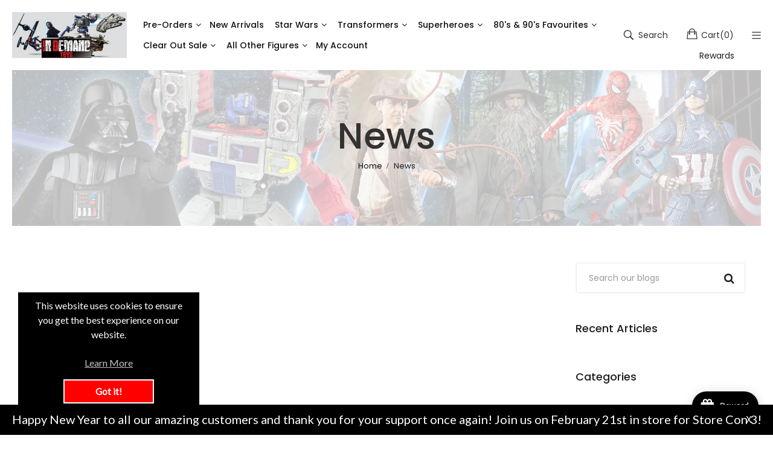

--- FILE ---
content_type: text/css
request_url: https://indemandtoys.co.uk/cdn/shop/t/7/assets/vela-site.css?v=70570679859862646141733166645
body_size: 48143
content:
/** Shopify CDN: Minification failed

Line 8442:13 Expected identifier but found whitespace
Line 8442:14 Unexpected "20px"

**/
@-webkit-keyframes spin {
  0% {
    -webkit-transform: rotate(0deg);
    -moz-transform: rotate(0deg);
    -ms-transform: rotate(0deg);
    -o-transform: rotate(0deg); }

  100% {
    -webkit-transform: rotate(360deg);
    -moz-transform: rotate(360deg);
    -ms-transform: rotate(360deg);
    -o-transform: rotate(360deg); } }

@-moz-keyframes spin {
  0% {
    -webkit-transform: rotate(0deg);
    -moz-transform: rotate(0deg);
    -ms-transform: rotate(0deg);
    -o-transform: rotate(0deg); }

  100% {
    -webkit-transform: rotate(360deg);
    -moz-transform: rotate(360deg);
    -ms-transform: rotate(360deg);
    -o-transform: rotate(360deg); } }

@-ms-keyframes spin {
  0% {
    -webkit-transform: rotate(0deg);
    -moz-transform: rotate(0deg);
    -ms-transform: rotate(0deg);
    -o-transform: rotate(0deg); }

  100% {
    -webkit-transform: rotate(360deg);
    -moz-transform: rotate(360deg);
    -ms-transform: rotate(360deg);
    -o-transform: rotate(360deg); } }

@keyframes spin {
  0% {
    -webkit-transform: rotate(0deg);
    -moz-transform: rotate(0deg);
    -ms-transform: rotate(0deg);
    -o-transform: rotate(0deg); }

  100% {
    -webkit-transform: rotate(360deg);
    -moz-transform: rotate(360deg);
    -ms-transform: rotate(360deg);
    -o-transform: rotate(360deg); } }

.w-100 {
  width: 100% !important; }

html {
  font-family: sans-serif;
  -ms-text-size-adjust: 100%;
  -webkit-text-size-adjust: 100%; }

body {
  margin: 0; }

article,
aside,
details,
figcaption,
figure,
footer,
header,
hgroup,
main,
menu,
nav,
section,
summary {
  display: block; }

audio,
canvas,
progress,
video {
  display: inline-block;
  vertical-align: baseline; }

audio:not([controls]) {
  display: none;
  height: 0; }

[hidden],
template {
  display: none; }

a {
  background-color: transparent; }

a:active,
a:hover {
  outline: 0; }

abbr[title] {
  border-bottom: 1px dotted; }

b, strong {
  font-weight: bold; }

dfn {
  font-style: italic; }

h1 {
  font-size: 2em;
  margin: 0.67em 0; }

mark {
  background: #ff0;
  color: #000; }

small {
  font-size: 80%; }

sub,
sup {
  font-size: 75%;
  line-height: 0;
  position: relative;
  vertical-align: baseline; }

sup {
  top: -0.5em; }

sub {
  bottom: -0.25em; }

img {
  border: 0; }

svg:not(:root) {
  overflow: hidden; }

figure {
  margin: 1em 40px; }

hr {
  box-sizing: content-box;
  height: 0; }

pre {
  overflow: auto; }

code,
kbd,
pre,
samp {
  font-family: monospace, monospace;
  font-size: 1em; }

button,
input,
optgroup,
select,
textarea {
  color: inherit;
  font: inherit;
  margin: 0; }
  button:focus,
  input:focus,
  optgroup:focus,
  select:focus,
  textarea:focus {
    outline: 0; }

button {
  overflow: visible; }

select {
  text-transform: none; }

button,
html input[type="button"],
input[type="reset"],
input[type="submit"] {
  -webkit-appearance: button;
  cursor: pointer; }

button[disabled],
html input[disabled] {
  cursor: default; }

button::-moz-focus-inner,
input::-moz-focus-inner {
  border: 0;
  padding: 0; }

input {
  line-height: normal; }

input[type="checkbox"],
input[type="radio"] {
  box-sizing: border-box;
  padding: 0; }

input[type="number"]::-webkit-inner-spin-button,
input[type="number"]::-webkit-outer-spin-button {
  height: auto; }

input[type="search"] {
  -webkit-appearance: textfield;
  box-sizing: content-box; }

input[type="search"]::-webkit-search-cancel-button,
input[type="search"]::-webkit-search-decoration {
  -webkit-appearance: none; }

fieldset {
  border: 1px solid #c0c0c0;
  margin: 0 2px;
  padding: 0.35em 0.625em 0.75em; }

legend {
  border: 0;
  padding: 0; }

textarea {
  overflow: auto; }

optgroup {
  font-weight: bold; }

table {
  border-collapse: collapse;
  border-spacing: 0; }

td, th {
  padding: 0; }

@media print {
  *,
  *:before,
  *:after {
    background: transparent !important;
    color: #000 !important;
    box-shadow: none !important;
    text-shadow: none !important; }

  a, a:visited {
    text-decoration: inherit; }

  a[href]:after {
    content: " (" attr(href) ")"; }

  abbr[title]:after {
    content: " (" attr(title) ")"; }

  a[href^="#"]:after,
  a[href^="javascript:"]:after {
    content: ""; }

  pre, blockquote {
    border: 1px solid #999;
    page-break-inside: avoid; }

  thead {
    display: table-header-group; }

  tr, img {
    page-break-inside: avoid; }

  img {
    max-width: 100% !important; }

  p, h2, h3 {
    orphans: 3;
    widows: 3; }

  h2, h3 {
    page-break-after: avoid; }

  .navbar {
    display: none; }

  .btn > .caret, .dropup > .btn > .caret {
    border-top-color: #000 !important; }

  .label {
    border: 1px solid #000; }

  .table {
    border-collapse: collapse !important; }
    .table td, .table th {
      background-color: #fff !important; }

  .table-bordered th, .table-bordered td {
    border: 1px solid #ddd !important; } }
* {
  -webkit-box-sizing: border-box;
  -moz-box-sizing: border-box;
  box-sizing: border-box; }

*:before,
*:after {
  -webkit-box-sizing: border-box;
  -moz-box-sizing: border-box;
  box-sizing: border-box; }

html {
  font-size: 10px;
  -webkit-tap-highlight-color: rgba(0, 0, 0, 0);
  overflow-x: hidden; }

body {
  font-family: var(--vela-font-family);
  font-size: var(--vela-font-size);
  line-height: 24px;
  color: var(--vela-text-color-primary);
  background-color: var(--vela-body-bg);
  font-weight: 400;
  overflow-x: hidden; }

input,
button,
select,
textarea {
  font-family: inherit;
  font-size: inherit;
  line-height: inherit; }

a {
  color: var(--vela-heading-color);
  text-decoration: none; }
  a:hover, a:focus {
    color: var(--vela-color-primary); }
  a:focus {
    outline: thin dotted;
    outline: 5px auto -webkit-focus-ring-color;
    outline-offset: -2px; }

figure {
  margin: 0; }

img {
  vertical-align: middle; }

.img-responsive {
  display: block;
  max-width: 100%;
  height: auto; }

.img-rounded {
  border-radius: 0; }

.img-circle {
  border-radius: 50%; }

hr {
  margin-top: 20px;
  margin-bottom: 20px;
  border: 0;
  border-top: 1px solid white; }

.sr-only {
  position: absolute;
  width: 1px;
  height: 1px;
  margin: -1px;
  padding: 0;
  overflow: hidden;
  clip: rect(0, 0, 0, 0);
  border: 0; }

.sr-only-focusable:active, .sr-only-focusable:focus {
  position: static;
  width: auto;
  height: auto;
  margin: 0;
  overflow: visible;
  clip: auto; }

[role="button"] {
  cursor: pointer; }

h1, h2, h3, h4, h5, h6,
.h1, .h2, .h3, .h4, .h5, .h6 {
  font-family: var(--vela-font-family-secondary);
  font-weight: 500;
  line-height: 1.1;
  color: var(--vela-text-color-secondary); }
  h1 small,
  h1 .small, h2 small,
  h2 .small, h3 small,
  h3 .small, h4 small,
  h4 .small, h5 small,
  h5 .small, h6 small,
  h6 .small,
  .h1 small,
  .h1 .small, .h2 small,
  .h2 .small, .h3 small,
  .h3 .small, .h4 small,
  .h4 .small, .h5 small,
  .h5 .small, .h6 small,
  .h6 .small {
    font-weight: normal;
    line-height: 1;
    color: #aaaaaa; }

h1, .h1,
h2, .h2,
h3, .h3 {
  margin-top: 20px;
  margin-bottom: 10px; }
  h1 small,
  h1 .small, .h1 small,
  .h1 .small,
  h2 small,
  h2 .small, .h2 small,
  .h2 .small,
  h3 small,
  h3 .small, .h3 small,
  .h3 .small {
    font-size: 65%; }

h4, .h4,
h5, .h5,
h6, .h6 {
  margin-top: 10px;
  margin-bottom: 10px; }
  h4 small,
  h4 .small, .h4 small,
  .h4 .small,
  h5 small,
  h5 .small, .h5 small,
  .h5 .small,
  h6 small,
  h6 .small, .h6 small,
  .h6 .small {
    font-size: 75%; }

h1, .h1 {
  font-size: 36px; }

h2, .h2 {
  font-size: 30px; }

h3, .h3 {
  font-size: 24px; }

h4, .h4 {
  font-size: 18px; }

h5, .h5 {
  font-size: 14px; }

h6, .h6 {
  font-size: 12px; }

p {
  margin: 0 0 10px; }

.lead {
  margin-bottom: 20px;
  font-size: 16px;
  font-weight: 300;
  line-height: 1.4; }
  @media (min-width: 768px) {
    .lead {
      font-size: 21px; } }

small,
.small {
  font-size: 85%; }

mark,
.mark {
  background-color: #fcf8e3;
  padding: .2em; }

.text-left {
  text-align: left; }

.text-right {
  text-align: right; }

.text-center {
  text-align: center; }

.text-justify {
  text-align: justify; }

.text-nowrap {
  white-space: nowrap; }

.text-lowercase {
  text-transform: lowercase; }

.text-uppercase, .initialism {
  text-transform: uppercase; }

.text-capitalize {
  text-transform: capitalize; }

.text-muted {
  color: #aaaaaa; }

.text-primary {
  color: var(--vela-color-primary); }

a.text-primary:hover,
a.text-primary:focus {
  color: var(--vela-color-primary); }

.text-success {
  color: white; }

a.text-success:hover,
a.text-success:focus {
  color: #e6e6e6; }

.text-info {
  color: white; }

a.text-info:hover,
a.text-info:focus {
  color: #e6e6e6; }

.text-warning {
  color: #8a6d3b; }

a.text-warning:hover,
a.text-warning:focus {
  color: #66512c; }

.text-danger {
  color: white; }

a.text-danger:hover,
a.text-danger:focus {
  color: #e6e6e6; }

.bg-primary {
  color: #fff; }

.text-color-banner {
  color: #c3c3c3; }

.bg-primary {
  background-color: var(--vela-color-primary); }

a.bg-primary:hover,
a.bg-primary:focus {
  background-color: var(--vela-color-primary); }

.bg-success {
  background-color: #5cb85c; }

a.bg-success:hover,
a.bg-success:focus {
  background-color: #449d44; }

.bg-info {
  background-color: #31b0d5; }

a.bg-info:hover,
a.bg-info:focus {
  background-color: #2490af; }

.bg-warning {
  background-color: #fcf8e3; }

a.bg-warning:hover,
a.bg-warning:focus {
  background-color: #f7ecb5; }

.bg-danger {
  background-color: #e26868; }

a.bg-danger:hover,
a.bg-danger:focus {
  background-color: #da3d3d; }

.bg-white {
  background-color: white; }

a.bg-white:hover,
a.bg-white:focus {
  background-color: #e6e6e6; }

.page-header {
  padding-bottom: 9px;
  margin: 40px 0 20px;
  border-bottom: 1px solid white; }

ul,
ol {
  margin-top: 0;
  margin-bottom: 10px; }
  ul ul,
  ul ol,
  ol ul,
  ol ol {
    margin-bottom: 0; }

.list-unstyled {
  padding-left: 0;
  list-style: none; }

.list-inline {
  padding-left: 0;
  list-style: none;
  margin-left: -5px; }
  .list-inline > li {
    display: inline-block;
    padding-left: 5px;
    padding-right: 5px; }

dl {
  margin-top: 0;
  margin-bottom: 20px; }

dt,
dd {
  line-height: 1.45; }

dt {
  font-weight: bold; }

dd {
  margin-left: 0; }

.dl-horizontal dd:before, .dl-horizontal dd:after {
  content: " ";
  display: table; }
.dl-horizontal dd:after {
  clear: both; }
@media (min-width: 768px) {
  .dl-horizontal dt {
    float: left;
    width: 160px;
    clear: left;
    text-align: right;
    overflow: hidden;
    text-overflow: ellipsis;
    white-space: nowrap; }
  .dl-horizontal dd {
    margin-left: 180px; } }

abbr[title],
abbr[data-original-title] {
  cursor: help;
  border-bottom: 1px dotted #aaaaaa; }

.initialism {
  font-size: 90%; }

blockquote {
  padding: 10px 20px;
  margin: 0 0 20px;
  font-size: 17.5px;
  border-left: 3px solid var(--vela-color-primary); }
  blockquote p:last-child,
  blockquote ul:last-child,
  blockquote ol:last-child {
    margin-bottom: 0; }
  blockquote footer,
  blockquote small,
  blockquote .small {
    display: block;
    font-size: 80%;
    line-height: 1.45;
    color: #aaaaaa; }
    blockquote footer:before,
    blockquote small:before,
    blockquote .small:before {
      content: '\2014 \00A0'; }

.blockquote-reverse,
blockquote.pull-right {
  padding-right: 15px;
  padding-left: 0;
  border-right: 3px solid var(--vela-color-primary);
  border-left: 0;
  text-align: right; }
  .blockquote-reverse footer:before,
  .blockquote-reverse small:before,
  .blockquote-reverse .small:before,
  blockquote.pull-right footer:before,
  blockquote.pull-right small:before,
  blockquote.pull-right .small:before {
    content: ''; }
  .blockquote-reverse footer:after,
  .blockquote-reverse small:after,
  .blockquote-reverse .small:after,
  blockquote.pull-right footer:after,
  blockquote.pull-right small:after,
  blockquote.pull-right .small:after {
    content: '\00A0 \2014'; }

address {
  margin-bottom: 20px;
  font-style: normal;
  line-height: 1.45; }

.container, .headingGroup {
  width: 100%;
  margin-right: auto;
  margin-left: auto;
  padding-left: 10px;
  padding-right: 10px; }
  .container:before, .headingGroup:before, .container:after, .headingGroup:after {
    content: " ";
    display: table; }
  .container:after, .headingGroup:after {
    clear: both; }
  @media (min-width: 768px) {
    .container, .headingGroup {
      max-width: 750px; } }
  @media (min-width: 992px) {
    .container, .headingGroup {
      max-width: 980px; } }
  @media (min-width: 1220px) {
    .container, .headingGroup {
      max-width: 1210px; } }

.container-fluid {
  margin-right: auto;
  margin-left: auto;
  padding-left: 10px;
  padding-right: 10px; }
  .container-fluid:before, .container-fluid:after {
    content: " ";
    display: table; }
  .container-fluid:after {
    clear: both; }

.row, #fullWidthVertical .velaFilter .velaContent {
  margin-left: -10px;
  margin-right: -10px; }
  .row:before, #fullWidthVertical .velaFilter .velaContent:before, .row:after, #fullWidthVertical .velaFilter .velaContent:after {
    content: " ";
    display: table; }
  .row:after, #fullWidthVertical .velaFilter .velaContent:after {
    clear: both; }

.col-xs-1, .col-sm-1, .col-md-1, .col-lg-1, .col-xl-1, .col-xs-2, .col-sm-2, .col-md-2, .col-lg-2, .col-xl-2, .col-xs-3, .col-sm-3, .col-md-3, .col-lg-3, .col-xl-3, .col-xs-4, .col-sm-4, .col-md-4, .col-lg-4, .col-xl-4, .col-xs-5, .col-sm-5, .col-md-5, .col-lg-5, .col-xl-5, .col-xs-6, .col-sm-6, #fullWidthVertical .ajaxFilter, .col-md-6, .col-lg-6, .col-xl-6, .col-xs-7, .col-sm-7, .col-md-7, .col-lg-7, .col-xl-7, .col-xs-8, .col-sm-8, .col-md-8, .col-lg-8, .col-xl-8, .col-xs-9, .col-sm-9, .col-md-9, .col-lg-9, .col-xl-9, .col-xs-10, .col-sm-10, .col-md-10, .col-lg-10, .col-xl-10, .col-xs-11, .col-sm-11, .col-md-11, .col-lg-11, .col-xl-11, .col-xs-12, #fullWidthVertical .ajaxFilter, .col-sm-12, .col-md-12, .col-lg-12, .col-xl-12 {
  position: relative;
  min-height: 1px;
  padding-left: 10px;
  padding-right: 10px; }

.col-xs-1, .col-xs-2, .col-xs-3, .col-xs-4, .col-xs-5, .col-xs-6, .col-xs-7, .col-xs-8, .col-xs-9, .col-xs-10, .col-xs-11, .col-xs-12, #fullWidthVertical .ajaxFilter {
  float: left; }

.col-xs-1 {
  width: 8.33333%; }

.col-xs-2 {
  width: 16.66667%; }

.col-xs-3 {
  width: 25%; }

.col-xs-4 {
  width: 33.33333%; }

.col-xs-5 {
  width: 41.66667%; }

.col-xs-6 {
  width: 50%; }

.col-xs-7 {
  width: 58.33333%; }

.col-xs-8 {
  width: 66.66667%; }

.col-xs-9 {
  width: 75%; }

.col-xs-10 {
  width: 83.33333%; }

.col-xs-11 {
  width: 91.66667%; }

.col-xs-12, #fullWidthVertical .ajaxFilter {
  width: 100%; }

.col-xs-pull-0 {
  right: auto; }

.col-xs-pull-1 {
  right: 8.33333%; }

.col-xs-pull-2 {
  right: 16.66667%; }

.col-xs-pull-3 {
  right: 25%; }

.col-xs-pull-4 {
  right: 33.33333%; }

.col-xs-pull-5 {
  right: 41.66667%; }

.col-xs-pull-6 {
  right: 50%; }

.col-xs-pull-7 {
  right: 58.33333%; }

.col-xs-pull-8 {
  right: 66.66667%; }

.col-xs-pull-9 {
  right: 75%; }

.col-xs-pull-10 {
  right: 83.33333%; }

.col-xs-pull-11 {
  right: 91.66667%; }

.col-xs-pull-12 {
  right: 100%; }

.col-xs-push-0 {
  left: auto; }

.col-xs-push-1 {
  left: 8.33333%; }

.col-xs-push-2 {
  left: 16.66667%; }

.col-xs-push-3 {
  left: 25%; }

.col-xs-push-4 {
  left: 33.33333%; }

.col-xs-push-5 {
  left: 41.66667%; }

.col-xs-push-6 {
  left: 50%; }

.col-xs-push-7 {
  left: 58.33333%; }

.col-xs-push-8 {
  left: 66.66667%; }

.col-xs-push-9 {
  left: 75%; }

.col-xs-push-10 {
  left: 83.33333%; }

.col-xs-push-11 {
  left: 91.66667%; }

.col-xs-push-12 {
  left: 100%; }

.col-xs-offset-0 {
  margin-left: 0%; }

.col-xs-offset-1 {
  margin-left: 8.33333%; }

.col-xs-offset-2 {
  margin-left: 16.66667%; }

.col-xs-offset-3 {
  margin-left: 25%; }

.col-xs-offset-4 {
  margin-left: 33.33333%; }

.col-xs-offset-5 {
  margin-left: 41.66667%; }

.col-xs-offset-6 {
  margin-left: 50%; }

.col-xs-offset-7 {
  margin-left: 58.33333%; }

.col-xs-offset-8 {
  margin-left: 66.66667%; }

.col-xs-offset-9 {
  margin-left: 75%; }

.col-xs-offset-10 {
  margin-left: 83.33333%; }

.col-xs-offset-11 {
  margin-left: 91.66667%; }

.col-xs-offset-12 {
  margin-left: 100%; }

@media (min-width: 768px) {
  .col-sm-1, .col-sm-2, .col-sm-3, .col-sm-4, .col-sm-5, .col-sm-6, #fullWidthVertical .ajaxFilter, .col-sm-7, .col-sm-8, .col-sm-9, .col-sm-10, .col-sm-11, .col-sm-12 {
    float: left; }

  .col-sm-1 {
    width: 8.33333%; }

  .col-sm-2 {
    width: 16.66667%; }

  .col-sm-3 {
    width: 25%; }

  .col-sm-4 {
    width: 33.33333%; }

  .col-sm-5 {
    width: 41.66667%; }

  .col-sm-6, #fullWidthVertical .ajaxFilter {
    width: 50%; }

  .col-sm-7 {
    width: 58.33333%; }

  .col-sm-8 {
    width: 66.66667%; }

  .col-sm-9 {
    width: 75%; }

  .col-sm-10 {
    width: 83.33333%; }

  .col-sm-11 {
    width: 91.66667%; }

  .col-sm-12 {
    width: 100%; }

  .col-sm-pull-0 {
    right: auto; }

  .col-sm-pull-1 {
    right: 8.33333%; }

  .col-sm-pull-2 {
    right: 16.66667%; }

  .col-sm-pull-3 {
    right: 25%; }

  .col-sm-pull-4 {
    right: 33.33333%; }

  .col-sm-pull-5 {
    right: 41.66667%; }

  .col-sm-pull-6 {
    right: 50%; }

  .col-sm-pull-7 {
    right: 58.33333%; }

  .col-sm-pull-8 {
    right: 66.66667%; }

  .col-sm-pull-9 {
    right: 75%; }

  .col-sm-pull-10 {
    right: 83.33333%; }

  .col-sm-pull-11 {
    right: 91.66667%; }

  .col-sm-pull-12 {
    right: 100%; }

  .col-sm-push-0 {
    left: auto; }

  .col-sm-push-1 {
    left: 8.33333%; }

  .col-sm-push-2 {
    left: 16.66667%; }

  .col-sm-push-3 {
    left: 25%; }

  .col-sm-push-4 {
    left: 33.33333%; }

  .col-sm-push-5 {
    left: 41.66667%; }

  .col-sm-push-6 {
    left: 50%; }

  .col-sm-push-7 {
    left: 58.33333%; }

  .col-sm-push-8 {
    left: 66.66667%; }

  .col-sm-push-9 {
    left: 75%; }

  .col-sm-push-10 {
    left: 83.33333%; }

  .col-sm-push-11 {
    left: 91.66667%; }

  .col-sm-push-12 {
    left: 100%; }

  .col-sm-offset-0 {
    margin-left: 0%; }

  .col-sm-offset-1 {
    margin-left: 8.33333%; }

  .col-sm-offset-2 {
    margin-left: 16.66667%; }

  .col-sm-offset-3 {
    margin-left: 25%; }

  .col-sm-offset-4 {
    margin-left: 33.33333%; }

  .col-sm-offset-5 {
    margin-left: 41.66667%; }

  .col-sm-offset-6 {
    margin-left: 50%; }

  .col-sm-offset-7 {
    margin-left: 58.33333%; }

  .col-sm-offset-8 {
    margin-left: 66.66667%; }

  .col-sm-offset-9 {
    margin-left: 75%; }

  .col-sm-offset-10 {
    margin-left: 83.33333%; }

  .col-sm-offset-11 {
    margin-left: 91.66667%; }

  .col-sm-offset-12 {
    margin-left: 100%; } }
@media (min-width: 992px) {
  .col-md-1, .col-md-2, .col-md-3, .col-md-4, .col-md-5, .col-md-6, .col-md-7, .col-md-8, .col-md-9, .col-md-10, .col-md-11, .col-md-12 {
    float: left; }

  .col-md-1 {
    width: 8.33333%; }

  .col-md-2 {
    width: 16.66667%; }

  .col-md-3 {
    width: 25%; }

  .col-md-4 {
    width: 33.33333%; }

  .col-md-5 {
    width: 41.66667%; }

  .col-md-6 {
    width: 50%; }

  .col-md-7 {
    width: 58.33333%; }

  .col-md-8 {
    width: 66.66667%; }

  .col-md-9 {
    width: 75%; }

  .col-md-10 {
    width: 83.33333%; }

  .col-md-11 {
    width: 91.66667%; }

  .col-md-12 {
    width: 100%; }

  .col-md-pull-0 {
    right: auto; }

  .col-md-pull-1 {
    right: 8.33333%; }

  .col-md-pull-2 {
    right: 16.66667%; }

  .col-md-pull-3 {
    right: 25%; }

  .col-md-pull-4 {
    right: 33.33333%; }

  .col-md-pull-5 {
    right: 41.66667%; }

  .col-md-pull-6 {
    right: 50%; }

  .col-md-pull-7 {
    right: 58.33333%; }

  .col-md-pull-8 {
    right: 66.66667%; }

  .col-md-pull-9 {
    right: 75%; }

  .col-md-pull-10 {
    right: 83.33333%; }

  .col-md-pull-11 {
    right: 91.66667%; }

  .col-md-pull-12 {
    right: 100%; }

  .col-md-push-0 {
    left: auto; }

  .col-md-push-1 {
    left: 8.33333%; }

  .col-md-push-2 {
    left: 16.66667%; }

  .col-md-push-3 {
    left: 25%; }

  .col-md-push-4 {
    left: 33.33333%; }

  .col-md-push-5 {
    left: 41.66667%; }

  .col-md-push-6 {
    left: 50%; }

  .col-md-push-7 {
    left: 58.33333%; }

  .col-md-push-8 {
    left: 66.66667%; }

  .col-md-push-9 {
    left: 75%; }

  .col-md-push-10 {
    left: 83.33333%; }

  .col-md-push-11 {
    left: 91.66667%; }

  .col-md-push-12 {
    left: 100%; }

  .col-md-offset-0 {
    margin-left: 0%; }

  .col-md-offset-1 {
    margin-left: 8.33333%; }

  .col-md-offset-2 {
    margin-left: 16.66667%; }

  .col-md-offset-3 {
    margin-left: 25%; }

  .col-md-offset-4 {
    margin-left: 33.33333%; }

  .col-md-offset-5 {
    margin-left: 41.66667%; }

  .col-md-offset-6 {
    margin-left: 50%; }

  .col-md-offset-7 {
    margin-left: 58.33333%; }

  .col-md-offset-8 {
    margin-left: 66.66667%; }

  .col-md-offset-9 {
    margin-left: 75%; }

  .col-md-offset-10 {
    margin-left: 83.33333%; }

  .col-md-offset-11 {
    margin-left: 91.66667%; }

  .col-md-offset-12 {
    margin-left: 100%; } }
@media (min-width: 1220px) {
  .col-lg-1, .col-lg-2, .col-lg-3, .col-lg-4, .col-lg-5, .col-lg-6, .col-lg-7, .col-lg-8, .col-lg-9, .col-lg-10, .col-lg-11, .col-lg-12 {
    float: left; }

  .col-lg-1 {
    width: 8.33333%; }

  .col-lg-2 {
    width: 16.66667%; }

  .col-lg-3 {
    width: 25%; }

  .col-lg-4 {
    width: 33.33333%; }

  .col-lg-5 {
    width: 41.66667%; }

  .col-lg-6 {
    width: 50%; }

  .col-lg-7 {
    width: 58.33333%; }

  .col-lg-8 {
    width: 66.66667%; }

  .col-lg-9 {
    width: 75%; }

  .col-lg-10 {
    width: 83.33333%; }

  .col-lg-11 {
    width: 91.66667%; }

  .col-lg-12 {
    width: 100%; }

  .col-lg-pull-0 {
    right: auto; }

  .col-lg-pull-1 {
    right: 8.33333%; }

  .col-lg-pull-2 {
    right: 16.66667%; }

  .col-lg-pull-3 {
    right: 25%; }

  .col-lg-pull-4 {
    right: 33.33333%; }

  .col-lg-pull-5 {
    right: 41.66667%; }

  .col-lg-pull-6 {
    right: 50%; }

  .col-lg-pull-7 {
    right: 58.33333%; }

  .col-lg-pull-8 {
    right: 66.66667%; }

  .col-lg-pull-9 {
    right: 75%; }

  .col-lg-pull-10 {
    right: 83.33333%; }

  .col-lg-pull-11 {
    right: 91.66667%; }

  .col-lg-pull-12 {
    right: 100%; }

  .col-lg-push-0 {
    left: auto; }

  .col-lg-push-1 {
    left: 8.33333%; }

  .col-lg-push-2 {
    left: 16.66667%; }

  .col-lg-push-3 {
    left: 25%; }

  .col-lg-push-4 {
    left: 33.33333%; }

  .col-lg-push-5 {
    left: 41.66667%; }

  .col-lg-push-6 {
    left: 50%; }

  .col-lg-push-7 {
    left: 58.33333%; }

  .col-lg-push-8 {
    left: 66.66667%; }

  .col-lg-push-9 {
    left: 75%; }

  .col-lg-push-10 {
    left: 83.33333%; }

  .col-lg-push-11 {
    left: 91.66667%; }

  .col-lg-push-12 {
    left: 100%; }

  .col-lg-offset-0 {
    margin-left: 0%; }

  .col-lg-offset-1 {
    margin-left: 8.33333%; }

  .col-lg-offset-2 {
    margin-left: 16.66667%; }

  .col-lg-offset-3 {
    margin-left: 25%; }

  .col-lg-offset-4 {
    margin-left: 33.33333%; }

  .col-lg-offset-5 {
    margin-left: 41.66667%; }

  .col-lg-offset-6 {
    margin-left: 50%; }

  .col-lg-offset-7 {
    margin-left: 58.33333%; }

  .col-lg-offset-8 {
    margin-left: 66.66667%; }

  .col-lg-offset-9 {
    margin-left: 75%; }

  .col-lg-offset-10 {
    margin-left: 83.33333%; }

  .col-lg-offset-11 {
    margin-left: 91.66667%; }

  .col-lg-offset-12 {
    margin-left: 100%; } }
@media (min-width: 1410px) {
  .col-xl-1, .col-xl-2, .col-xl-3, .col-xl-4, .col-xl-5, .col-xl-6, .col-xl-7, .col-xl-8, .col-xl-9, .col-xl-10, .col-xl-11, .col-xl-12 {
    float: left; }

  .col-xl-1 {
    width: 8.33333%; }

  .col-xl-2 {
    width: 16.66667%; }

  .col-xl-3 {
    width: 25%; }

  .col-xl-4 {
    width: 33.33333%; }

  .col-xl-5 {
    width: 41.66667%; }

  .col-xl-6 {
    width: 50%; }

  .col-xl-7 {
    width: 58.33333%; }

  .col-xl-8 {
    width: 66.66667%; }

  .col-xl-9 {
    width: 75%; }

  .col-xl-10 {
    width: 83.33333%; }

  .col-xl-11 {
    width: 91.66667%; }

  .col-xl-12 {
    width: 100%; }

  .col-xl-pull-0 {
    right: auto; }

  .col-xl-pull-1 {
    right: 8.33333%; }

  .col-xl-pull-2 {
    right: 16.66667%; }

  .col-xl-pull-3 {
    right: 25%; }

  .col-xl-pull-4 {
    right: 33.33333%; }

  .col-xl-pull-5 {
    right: 41.66667%; }

  .col-xl-pull-6 {
    right: 50%; }

  .col-xl-pull-7 {
    right: 58.33333%; }

  .col-xl-pull-8 {
    right: 66.66667%; }

  .col-xl-pull-9 {
    right: 75%; }

  .col-xl-pull-10 {
    right: 83.33333%; }

  .col-xl-pull-11 {
    right: 91.66667%; }

  .col-xl-pull-12 {
    right: 100%; }

  .col-xl-push-0 {
    left: auto; }

  .col-xl-push-1 {
    left: 8.33333%; }

  .col-xl-push-2 {
    left: 16.66667%; }

  .col-xl-push-3 {
    left: 25%; }

  .col-xl-push-4 {
    left: 33.33333%; }

  .col-xl-push-5 {
    left: 41.66667%; }

  .col-xl-push-6 {
    left: 50%; }

  .col-xl-push-7 {
    left: 58.33333%; }

  .col-xl-push-8 {
    left: 66.66667%; }

  .col-xl-push-9 {
    left: 75%; }

  .col-xl-push-10 {
    left: 83.33333%; }

  .col-xl-push-11 {
    left: 91.66667%; }

  .col-xl-push-12 {
    left: 100%; }

  .col-xl-offset-0 {
    margin-left: 0%; }

  .col-xl-offset-1 {
    margin-left: 8.33333%; }

  .col-xl-offset-2 {
    margin-left: 16.66667%; }

  .col-xl-offset-3 {
    margin-left: 25%; }

  .col-xl-offset-4 {
    margin-left: 33.33333%; }

  .col-xl-offset-5 {
    margin-left: 41.66667%; }

  .col-xl-offset-6 {
    margin-left: 50%; }

  .col-xl-offset-7 {
    margin-left: 58.33333%; }

  .col-xl-offset-8 {
    margin-left: 66.66667%; }

  .col-xl-offset-9 {
    margin-left: 75%; }

  .col-xl-offset-10 {
    margin-left: 83.33333%; }

  .col-xl-offset-11 {
    margin-left: 91.66667%; }

  .col-xl-offset-12 {
    margin-left: 100%; } }
.col-xs-2-4,
.col-xs-4-8,
.col-xs-7-2,
.col-xs-9-6,
.col-sm-2-4,
.col-sm-4-8,
.col-sm-7-2,
.col-sm-9-6,
.col-md-2-4,
.col-md-4-8,
.col-md-7-2,
.col-md-9-6,
.col-lg-2-4,
.col-lg-4-8,
.col-lg-7-2,
.col-lg-9-6 {
  position: relative;
  min-height: 1px;
  padding-left: 10px;
  padding-right: 10px; }

@media (max-width: 480px) {
  .col-sp-2-4, .col-sp-4-8,
  .col-sp-7-2, .col-sp-9-6 {
    float: left; }

  .hidden-sp {
    display: none !important; }

  .col-sp-12 {
    width: 100%; }

  .col-sp-1, .col-sp-2, .col-sp-3, .col-sp-4, .col-sp-5, .col-sp-6, .col-sp-7, .col-sp-8, .col-sp-9, .col-sp-10, .col-sp-11, .col-sp-12 {
    float: left; }

  .col-sp-1 {
    width: 8.33333%; }

  .col-sp-2 {
    width: 16.66667%; }

  .col-sp-3 {
    width: 25%; }

  .col-sp-4 {
    width: 33.33333%; }

  .col-sp-5 {
    width: 41.66667%; }

  .col-sp-6 {
    width: 50%; }

  .col-sp-7 {
    width: 58.33333%; }

  .col-sp-8 {
    width: 66.66667%; }

  .col-sp-9 {
    width: 75%; }

  .col-sp-10 {
    width: 83.33333%; }

  .col-sp-11 {
    width: 91.66667%; }

  .col-sp-12 {
    width: 100%; }

  .col-sp-pull-0 {
    right: auto; }

  .col-sp-pull-1 {
    right: 8.33333%; }

  .col-sp-pull-2 {
    right: 16.66667%; }

  .col-sp-pull-3 {
    right: 25%; }

  .col-sp-pull-4 {
    right: 33.33333%; }

  .col-sp-pull-5 {
    right: 41.66667%; }

  .col-sp-pull-6 {
    right: 50%; }

  .col-sp-pull-7 {
    right: 58.33333%; }

  .col-sp-pull-8 {
    right: 66.66667%; }

  .col-sp-pull-9 {
    right: 75%; }

  .col-sp-pull-10 {
    right: 83.33333%; }

  .col-sp-pull-11 {
    right: 91.66667%; }

  .col-sp-pull-12 {
    right: 100%; }

  .col-sp-push-0 {
    left: auto; }

  .col-sp-push-1 {
    left: 8.33333%; }

  .col-sp-push-2 {
    left: 16.66667%; }

  .col-sp-push-3 {
    left: 25%; }

  .col-sp-push-4 {
    left: 33.33333%; }

  .col-sp-push-5 {
    left: 41.66667%; }

  .col-sp-push-6 {
    left: 50%; }

  .col-sp-push-7 {
    left: 58.33333%; }

  .col-sp-push-8 {
    left: 66.66667%; }

  .col-sp-push-9 {
    left: 75%; }

  .col-sp-push-10 {
    left: 83.33333%; }

  .col-sp-push-11 {
    left: 91.66667%; }

  .col-sp-push-12 {
    left: 100%; }

  .col-sp-offset-0 {
    margin-left: 0%; }

  .col-sp-offset-1 {
    margin-left: 8.33333%; }

  .col-sp-offset-2 {
    margin-left: 16.66667%; }

  .col-sp-offset-3 {
    margin-left: 25%; }

  .col-sp-offset-4 {
    margin-left: 33.33333%; }

  .col-sp-offset-5 {
    margin-left: 41.66667%; }

  .col-sp-offset-6 {
    margin-left: 50%; }

  .col-sp-offset-7 {
    margin-left: 58.33333%; }

  .col-sp-offset-8 {
    margin-left: 66.66667%; }

  .col-sp-offset-9 {
    margin-left: 75%; }

  .col-sp-offset-10 {
    margin-left: 83.33333%; }

  .col-sp-offset-11 {
    margin-left: 91.66667%; }

  .col-sp-offset-12 {
    margin-left: 100%; }

  .col-sp-7-2 {
    width: 60%; }

  .col-sp-4-8 {
    width: 40%; }

  .col-sp-2-4 {
    width: 20%; }

  .col-sp-9-6 {
    width: 80%; } }
@media (max-width: 768px) and (min-width: 481px) {
  .col-xs-2-4, .col-xs-4-8,
  .col-xs-7-2, .col-xs-9-6 {
    float: left; }

  .col-xs-2-4 {
    width: 20%; }

  .col-xs-4-8 {
    width: 40%; }

  .col-xs-7-2 {
    width: 60%; }

  .col-xs-9-6 {
    width: 80%; } }
@media (min-width: 768px) {
  .col-sm-2-4, .col-sm-4-8,
  .col-sm-7-2, .col-sm-9-6 {
    float: left; }

  .col-sm-2-4 {
    width: 20%; }

  .col-sm-4-8 {
    width: 40%; }

  .col-sm-7-2 {
    width: 60%; }

  .col-sm-9-6 {
    width: 80%; } }
@media (min-width: 992px) {
  .col-md-2-4, .col-md-4-8,
  .col-md-7-2, .col-md-9-6 {
    float: left; }

  .col-md-2-4 {
    width: 20%; }

  .col-md-4-8 {
    width: 40%; }

  .col-md-7-2 {
    width: 60%; }

  .col-md-9-6 {
    width: 80%; } }
@media (min-width: 1220px) {
  .col-lg-2-4, .col-lg-4-8,
  .col-lg-7-2, .col-lg-9-6 {
    float: left; }

  .col-lg-2-4 {
    width: 20%; }

  .col-lg-4-8 {
    width: 40%; }

  .col-lg-7-2 {
    width: 60%; }

  .col-lg-9-6 {
    width: 80%; } }
table {
  background-color: transparent; }

caption {
  padding-top: 8px;
  padding-bottom: 8px;
  color: #aaaaaa;
  text-align: left; }

th {
  text-align: left; }

.table {
  width: 100%;
  max-width: 100%;
  margin-bottom: 20px; }
  .table > thead > tr > th,
  .table > thead > tr > td,
  .table > tbody > tr > th,
  .table > tbody > tr > td,
  .table > tfoot > tr > th,
  .table > tfoot > tr > td {
    padding: 8px;
    line-height: 1.45;
    vertical-align: top;
    border-top: 1px solid #dddddd; }
  .table > thead > tr > th {
    vertical-align: bottom;
    border-bottom: 2px solid #dddddd; }
  .table > caption + thead > tr:first-child > th,
  .table > caption + thead > tr:first-child > td,
  .table > colgroup + thead > tr:first-child > th,
  .table > colgroup + thead > tr:first-child > td,
  .table > thead:first-child > tr:first-child > th,
  .table > thead:first-child > tr:first-child > td {
    border-top: 0; }
  .table > tbody + tbody {
    border-top: 2px solid #dddddd; }
  .table .table {
    background-color: white; }

.table-condensed > thead > tr > th,
.table-condensed > thead > tr > td,
.table-condensed > tbody > tr > th,
.table-condensed > tbody > tr > td,
.table-condensed > tfoot > tr > th,
.table-condensed > tfoot > tr > td {
  padding: 5px; }

.table-bordered {
  border: 1px solid #dddddd; }
  .table-bordered > thead > tr > th,
  .table-bordered > thead > tr > td,
  .table-bordered > tbody > tr > th,
  .table-bordered > tbody > tr > td,
  .table-bordered > tfoot > tr > th,
  .table-bordered > tfoot > tr > td {
    border: 1px solid #dddddd; }
  .table-bordered > thead > tr > th,
  .table-bordered > thead > tr > td {
    border-bottom-width: 2px; }

.table-striped > tbody > tr:nth-of-type(odd) {
  background-color: #f9f9f9; }

.table-hover > tbody > tr:hover {
  background-color: whitesmoke; }

table col[class*="col-"] {
  position: static;
  float: none;
  display: table-column; }

table td[class*="col-"],
table th[class*="col-"] {
  position: static;
  float: none;
  display: table-cell; }

.table > thead > tr > td.active,
.table > thead > tr > th.active, .table > thead > tr.active > td, .table > thead > tr.active > th,
.table > tbody > tr > td.active,
.table > tbody > tr > th.active,
.table > tbody > tr.active > td,
.table > tbody > tr.active > th,
.table > tfoot > tr > td.active,
.table > tfoot > tr > th.active,
.table > tfoot > tr.active > td,
.table > tfoot > tr.active > th {
  background-color: whitesmoke; }

.table-hover > tbody > tr > td.active:hover,
.table-hover > tbody > tr > th.active:hover, .table-hover > tbody > tr.active:hover > td, .table-hover > tbody > tr:hover > .active, .table-hover > tbody > tr.active:hover > th {
  background-color: #e8e8e8; }

.table > thead > tr > td.success,
.table > thead > tr > th.success, .table > thead > tr.success > td, .table > thead > tr.success > th,
.table > tbody > tr > td.success,
.table > tbody > tr > th.success,
.table > tbody > tr.success > td,
.table > tbody > tr.success > th,
.table > tfoot > tr > td.success,
.table > tfoot > tr > th.success,
.table > tfoot > tr.success > td,
.table > tfoot > tr.success > th {
  background-color: #5cb85c; }

.table-hover > tbody > tr > td.success:hover,
.table-hover > tbody > tr > th.success:hover, .table-hover > tbody > tr.success:hover > td, .table-hover > tbody > tr:hover > .success, .table-hover > tbody > tr.success:hover > th {
  background-color: #4cae4c; }

.table > thead > tr > td.info,
.table > thead > tr > th.info, .table > thead > tr.info > td, .table > thead > tr.info > th,
.table > tbody > tr > td.info,
.table > tbody > tr > th.info,
.table > tbody > tr.info > td,
.table > tbody > tr.info > th,
.table > tfoot > tr > td.info,
.table > tfoot > tr > th.info,
.table > tfoot > tr.info > td,
.table > tfoot > tr.info > th {
  background-color: #31b0d5; }

.table-hover > tbody > tr > td.info:hover,
.table-hover > tbody > tr > th.info:hover, .table-hover > tbody > tr.info:hover > td, .table-hover > tbody > tr:hover > .info, .table-hover > tbody > tr.info:hover > th {
  background-color: #28a1c4; }

.table > thead > tr > td.warning,
.table > thead > tr > th.warning, .table > thead > tr.warning > td, .table > thead > tr.warning > th,
.table > tbody > tr > td.warning,
.table > tbody > tr > th.warning,
.table > tbody > tr.warning > td,
.table > tbody > tr.warning > th,
.table > tfoot > tr > td.warning,
.table > tfoot > tr > th.warning,
.table > tfoot > tr.warning > td,
.table > tfoot > tr.warning > th {
  background-color: #fcf8e3; }

.table-hover > tbody > tr > td.warning:hover,
.table-hover > tbody > tr > th.warning:hover, .table-hover > tbody > tr.warning:hover > td, .table-hover > tbody > tr:hover > .warning, .table-hover > tbody > tr.warning:hover > th {
  background-color: #faf2cc; }

.table > thead > tr > td.danger,
.table > thead > tr > th.danger, .table > thead > tr.danger > td, .table > thead > tr.danger > th,
.table > tbody > tr > td.danger,
.table > tbody > tr > th.danger,
.table > tbody > tr.danger > td,
.table > tbody > tr.danger > th,
.table > tfoot > tr > td.danger,
.table > tfoot > tr > th.danger,
.table > tfoot > tr.danger > td,
.table > tfoot > tr.danger > th {
  background-color: #e26868; }

.table-hover > tbody > tr > td.danger:hover,
.table-hover > tbody > tr > th.danger:hover, .table-hover > tbody > tr.danger:hover > td, .table-hover > tbody > tr:hover > .danger, .table-hover > tbody > tr.danger:hover > th {
  background-color: #de5353; }

.table-responsive {
  overflow-x: auto;
  min-height: 0.01%; }
  @media screen and (max-width: 767px) {
    .table-responsive {
      width: 100%;
      margin-bottom: 15px;
      overflow-y: hidden;
      -ms-overflow-style: -ms-autohiding-scrollbar;
      border: 1px solid #dddddd; }
      .table-responsive > .table {
        margin-bottom: 0; }
        .table-responsive > .table > thead > tr > th,
        .table-responsive > .table > thead > tr > td,
        .table-responsive > .table > tbody > tr > th,
        .table-responsive > .table > tbody > tr > td,
        .table-responsive > .table > tfoot > tr > th,
        .table-responsive > .table > tfoot > tr > td {
          white-space: nowrap; }
      .table-responsive > .table-bordered {
        border: 0; }
        .table-responsive > .table-bordered > thead > tr > th:first-child,
        .table-responsive > .table-bordered > thead > tr > td:first-child,
        .table-responsive > .table-bordered > tbody > tr > th:first-child,
        .table-responsive > .table-bordered > tbody > tr > td:first-child,
        .table-responsive > .table-bordered > tfoot > tr > th:first-child,
        .table-responsive > .table-bordered > tfoot > tr > td:first-child {
          border-left: 0; }
        .table-responsive > .table-bordered > thead > tr > th:last-child,
        .table-responsive > .table-bordered > thead > tr > td:last-child,
        .table-responsive > .table-bordered > tbody > tr > th:last-child,
        .table-responsive > .table-bordered > tbody > tr > td:last-child,
        .table-responsive > .table-bordered > tfoot > tr > th:last-child,
        .table-responsive > .table-bordered > tfoot > tr > td:last-child {
          border-right: 0; }
        .table-responsive > .table-bordered > tbody > tr:last-child > th,
        .table-responsive > .table-bordered > tbody > tr:last-child > td,
        .table-responsive > .table-bordered > tfoot > tr:last-child > th,
        .table-responsive > .table-bordered > tfoot > tr:last-child > td {
          border-bottom: 0; } }

fieldset {
  padding: 0;
  margin: 0;
  border: 0;
  min-width: 0; }

legend {
  display: block;
  width: 100%;
  padding: 0;
  margin-bottom: 20px;
  font-size: 21px;
  line-height: inherit;
  color: #666666;
  border: 0;
  border-bottom: 1px solid #e5e5e5; }

label {
  display: inline-block;
  max-width: 100%;
  margin-bottom: 5px; }

input[type="search"] {
  -webkit-box-sizing: border-box;
  -moz-box-sizing: border-box;
  box-sizing: border-box; }

input[type="radio"],
input[type="checkbox"] {
  margin: 4px 0 0;
  margin-top: 1px \9;
  line-height: normal; }

input[type="file"] {
  display: block; }

input[type="range"] {
  display: block;
  width: 100%; }

select[multiple],
select[size] {
  height: auto; }

input[type="file"]:focus,
input[type="radio"]:focus,
input[type="checkbox"]:focus {
  outline: thin dotted;
  outline: 5px auto -webkit-focus-ring-color;
  outline-offset: -2px; }

output {
  display: block;
  padding-top: 10px;
  font-size: 14px;
  line-height: 1.45;
  color: #606060; }

.form-control {
  display: block;
  width: 100%;
  height: 40px;
  padding: 9px 20px;
  font-size: 14px;
  line-height: 1.45;
  color: #606060;
  background-color: white;
  background-image: none;
  border: 1px solid #e1e1e1;
  border-radius: 0;
  -webkit-box-shadow: none;
  box-shadow: none;
  -webkit-transition: border-color ease-in-out 0.15s, box-shadow ease-in-out 0.15s;
  -o-transition: border-color ease-in-out 0.15s, box-shadow ease-in-out 0.15s;
  transition: border-color ease-in-out 0.15s, box-shadow ease-in-out 0.15s; }
  .form-control:focus {
    border-color: var(--vela-color-primary);
    outline: 0;
    -webkit-box-shadow: inset 0 1px 1px rgba(0, 0, 0, 0.075), 0 0 8px rgba(189, 132, 72, 0.6);
    box-shadow: inset 0 1px 1px rgba(0, 0, 0, 0.075), 0 0 8px rgba(189, 132, 72, 0.6); }
  .form-control::-moz-placeholder {
    color: #999999;
    opacity: 1; }
  .form-control:-ms-input-placeholder {
    color: #999999; }
  .form-control::-webkit-input-placeholder {
    color: #999999; }
  .form-control::-ms-expand {
    border: 0;
    background-color: transparent; }
  .form-control[disabled], .form-control[readonly], fieldset[disabled] .form-control {
    background-color: white;
    opacity: 1; }
  .form-control[disabled], fieldset[disabled] .form-control {
    cursor: not-allowed; }

textarea.form-control {
  height: auto; }

input[type="search"] {
  -webkit-appearance: none; }

@media screen and (-webkit-min-device-pixel-ratio: 0) {
  input[type="date"].form-control,
  input[type="time"].form-control,
  input[type="datetime-local"].form-control,
  input[type="month"].form-control {
    line-height: 40px; }
  input[type="date"].input-sm, .input-group-sm > input[type="date"].form-control,
  .input-group-sm > input[type="date"].input-group-addon,
  .input-group-sm > .input-group-btn > input[type="date"].btn, .input-group-sm input[type="date"],
  input[type="time"].input-sm,
  .input-group-sm > input[type="time"].form-control,
  .input-group-sm > input[type="time"].input-group-addon,
  .input-group-sm > .input-group-btn > input[type="time"].btn, .input-group-sm
  input[type="time"],
  input[type="datetime-local"].input-sm,
  .input-group-sm > input[type="datetime-local"].form-control,
  .input-group-sm > input[type="datetime-local"].input-group-addon,
  .input-group-sm > .input-group-btn > input[type="datetime-local"].btn, .input-group-sm
  input[type="datetime-local"],
  input[type="month"].input-sm,
  .input-group-sm > input[type="month"].form-control,
  .input-group-sm > input[type="month"].input-group-addon,
  .input-group-sm > .input-group-btn > input[type="month"].btn, .input-group-sm
  input[type="month"] {
    line-height: 30px; }
  input[type="date"].input-lg, .input-group-lg > input[type="date"].form-control,
  .input-group-lg > input[type="date"].input-group-addon,
  .input-group-lg > .input-group-btn > input[type="date"].btn, .input-group-lg input[type="date"],
  input[type="time"].input-lg,
  .input-group-lg > input[type="time"].form-control,
  .input-group-lg > input[type="time"].input-group-addon,
  .input-group-lg > .input-group-btn > input[type="time"].btn, .input-group-lg
  input[type="time"],
  input[type="datetime-local"].input-lg,
  .input-group-lg > input[type="datetime-local"].form-control,
  .input-group-lg > input[type="datetime-local"].input-group-addon,
  .input-group-lg > .input-group-btn > input[type="datetime-local"].btn, .input-group-lg
  input[type="datetime-local"],
  input[type="month"].input-lg,
  .input-group-lg > input[type="month"].form-control,
  .input-group-lg > input[type="month"].input-group-addon,
  .input-group-lg > .input-group-btn > input[type="month"].btn, .input-group-lg
  input[type="month"] {
    line-height: 50px; } }
.form-group {
  margin-bottom: 15px; }

.radio,
.checkbox {
  position: relative;
  display: block;
  margin-top: 10px;
  margin-bottom: 10px; }
  .radio label,
  .checkbox label {
    min-height: 20px;
    padding-left: 20px;
    margin-bottom: 0;
    font-weight: normal;
    cursor: pointer; }

.radio input[type="radio"],
.radio-inline input[type="radio"],
.checkbox input[type="checkbox"],
.checkbox-inline input[type="checkbox"] {
  position: absolute;
  margin-left: -20px;
  margin-top: 4px \9; }

.radio + .radio,
.checkbox + .checkbox {
  margin-top: -5px; }

.radio-inline,
.checkbox-inline {
  position: relative;
  display: inline-block;
  padding-left: 20px;
  margin-bottom: 0;
  vertical-align: middle;
  font-weight: normal;
  cursor: pointer; }

.radio-inline + .radio-inline,
.checkbox-inline + .checkbox-inline {
  margin-top: 0;
  margin-left: 10px; }

input[type="radio"][disabled], input[type="radio"].disabled, fieldset[disabled] input[type="radio"],
input[type="checkbox"][disabled],
input[type="checkbox"].disabled, fieldset[disabled]
input[type="checkbox"] {
  cursor: not-allowed; }

.radio-inline.disabled, fieldset[disabled] .radio-inline,
.checkbox-inline.disabled, fieldset[disabled]
.checkbox-inline {
  cursor: not-allowed; }

.radio.disabled label, fieldset[disabled] .radio label,
.checkbox.disabled label, fieldset[disabled]
.checkbox label {
  cursor: not-allowed; }

.form-control-static {
  padding-top: 10px;
  padding-bottom: 10px;
  margin-bottom: 0;
  min-height: 34px; }
  .form-control-static.input-lg, .input-group-lg > .form-control-static.form-control,
  .input-group-lg > .form-control-static.input-group-addon,
  .input-group-lg > .input-group-btn > .form-control-static.btn, .form-control-static.input-sm, .input-group-sm > .form-control-static.form-control,
  .input-group-sm > .form-control-static.input-group-addon,
  .input-group-sm > .input-group-btn > .form-control-static.btn {
    padding-left: 0;
    padding-right: 0; }

.input-sm, .input-group-sm > .form-control,
.input-group-sm > .input-group-addon,
.input-group-sm > .input-group-btn > .btn {
  height: 30px;
  padding: 5px 10px;
  font-size: 12px;
  line-height: 1.5;
  border-radius: 0; }

select.input-sm, .input-group-sm > select.form-control,
.input-group-sm > select.input-group-addon,
.input-group-sm > .input-group-btn > select.btn {
  height: 30px;
  line-height: 30px; }

textarea.input-sm, .input-group-sm > textarea.form-control,
.input-group-sm > textarea.input-group-addon,
.input-group-sm > .input-group-btn > textarea.btn,
select[multiple].input-sm,
.input-group-sm > select[multiple].form-control,
.input-group-sm > select[multiple].input-group-addon,
.input-group-sm > .input-group-btn > select[multiple].btn {
  height: auto; }

.form-group-sm .form-control {
  height: 30px;
  padding: 5px 10px;
  font-size: 12px;
  line-height: 1.5;
  border-radius: 0; }
.form-group-sm select.form-control {
  height: 30px;
  line-height: 30px; }
.form-group-sm textarea.form-control,
.form-group-sm select[multiple].form-control {
  height: auto; }
.form-group-sm .form-control-static {
  height: 30px;
  min-height: 32px;
  padding: 6px 10px;
  font-size: 12px;
  line-height: 1.5; }

.input-lg, .input-group-lg > .form-control,
.input-group-lg > .input-group-addon,
.input-group-lg > .input-group-btn > .btn {
  height: 50px;
  padding: 12px 30px;
  font-size: 18px;
  line-height: 1.33333;
  border-radius: 0; }

select.input-lg, .input-group-lg > select.form-control,
.input-group-lg > select.input-group-addon,
.input-group-lg > .input-group-btn > select.btn {
  height: 50px;
  line-height: 50px; }

textarea.input-lg, .input-group-lg > textarea.form-control,
.input-group-lg > textarea.input-group-addon,
.input-group-lg > .input-group-btn > textarea.btn,
select[multiple].input-lg,
.input-group-lg > select[multiple].form-control,
.input-group-lg > select[multiple].input-group-addon,
.input-group-lg > .input-group-btn > select[multiple].btn {
  height: auto; }

.form-group-lg .form-control {
  height: 50px;
  padding: 12px 30px;
  font-size: 14px;
  line-height: 1.33333;
  border-radius: 0; }
.form-group-lg select.form-control {
  height: 50px;
  line-height: 50px; }
.form-group-lg textarea.form-control,
.form-group-lg select[multiple].form-control {
  height: auto; }
.form-group-lg .form-control-static {
  height: 50px;
  min-height: 38px;
  padding: 13px 30px;
  font-size: 18px;
  line-height: 1.33333; }

.has-feedback {
  position: relative; }
  .has-feedback .form-control {
    padding-right: 50px; }

.form-control-feedback {
  position: absolute;
  top: 0;
  right: 0;
  z-index: 2;
  display: block;
  width: 40px;
  height: 40px;
  line-height: 40px;
  text-align: center;
  pointer-events: none; }

.input-lg + .form-control-feedback, .input-group-lg > .form-control + .form-control-feedback,
.input-group-lg > .input-group-addon + .form-control-feedback,
.input-group-lg > .input-group-btn > .btn + .form-control-feedback,
.input-group-lg + .form-control-feedback,
.form-group-lg .form-control + .form-control-feedback {
  width: 50px;
  height: 50px;
  line-height: 50px; }

.input-sm + .form-control-feedback, .input-group-sm > .form-control + .form-control-feedback,
.input-group-sm > .input-group-addon + .form-control-feedback,
.input-group-sm > .input-group-btn > .btn + .form-control-feedback,
.input-group-sm + .form-control-feedback,
.form-group-sm .form-control + .form-control-feedback {
  width: 30px;
  height: 30px;
  line-height: 30px; }

.has-success .help-block,
.has-success .control-label,
.has-success .radio,
.has-success .checkbox,
.has-success .radio-inline,
.has-success .checkbox-inline, .has-success.radio label, .has-success.checkbox label, .has-success.radio-inline label, .has-success.checkbox-inline label {
  color: white; }
.has-success .form-control {
  border-color: white;
  -webkit-box-shadow: inset 0 1px 1px rgba(0, 0, 0, 0.075);
  box-shadow: inset 0 1px 1px rgba(0, 0, 0, 0.075); }
  .has-success .form-control:focus {
    border-color: #e6e6e6;
    -webkit-box-shadow: inset 0 1px 1px rgba(0, 0, 0, 0.075), 0 0 6px white;
    box-shadow: inset 0 1px 1px rgba(0, 0, 0, 0.075), 0 0 6px white; }
.has-success .input-group-addon {
  color: white;
  border-color: white;
  background-color: #5cb85c; }
.has-success .form-control-feedback {
  color: white; }

.has-warning .help-block,
.has-warning .control-label,
.has-warning .radio,
.has-warning .checkbox,
.has-warning .radio-inline,
.has-warning .checkbox-inline, .has-warning.radio label, .has-warning.checkbox label, .has-warning.radio-inline label, .has-warning.checkbox-inline label {
  color: #8a6d3b; }
.has-warning .form-control {
  border-color: #8a6d3b;
  -webkit-box-shadow: inset 0 1px 1px rgba(0, 0, 0, 0.075);
  box-shadow: inset 0 1px 1px rgba(0, 0, 0, 0.075); }
  .has-warning .form-control:focus {
    border-color: #66512c;
    -webkit-box-shadow: inset 0 1px 1px rgba(0, 0, 0, 0.075), 0 0 6px #c0a16b;
    box-shadow: inset 0 1px 1px rgba(0, 0, 0, 0.075), 0 0 6px #c0a16b; }
.has-warning .input-group-addon {
  color: #8a6d3b;
  border-color: #8a6d3b;
  background-color: #fcf8e3; }
.has-warning .form-control-feedback {
  color: #8a6d3b; }

.has-error .help-block,
.has-error .control-label,
.has-error .radio,
.has-error .checkbox,
.has-error .radio-inline,
.has-error .checkbox-inline, .has-error.radio label, .has-error.checkbox label, .has-error.radio-inline label, .has-error.checkbox-inline label {
  color: white; }
.has-error .form-control {
  border-color: white;
  -webkit-box-shadow: inset 0 1px 1px rgba(0, 0, 0, 0.075);
  box-shadow: inset 0 1px 1px rgba(0, 0, 0, 0.075); }
  .has-error .form-control:focus {
    border-color: #e6e6e6;
    -webkit-box-shadow: inset 0 1px 1px rgba(0, 0, 0, 0.075), 0 0 6px white;
    box-shadow: inset 0 1px 1px rgba(0, 0, 0, 0.075), 0 0 6px white; }
.has-error .input-group-addon {
  color: white;
  border-color: white;
  background-color: #e26868; }
.has-error .form-control-feedback {
  color: white; }

.has-feedback label ~ .form-control-feedback {
  top: 25px; }
.has-feedback label.sr-only ~ .form-control-feedback {
  top: 0; }

.help-block {
  display: block;
  margin-top: 5px;
  margin-bottom: 10px;
  color: #a0a0a0; }

@media (min-width: 768px) {
  .form-inline .form-group {
    display: inline-block;
    margin-bottom: 0;
    vertical-align: middle; }
  .form-inline .form-control {
    display: inline-block;
    width: auto;
    vertical-align: middle; }
  .form-inline .form-control-static {
    display: inline-block; }
  .form-inline .input-group {
    display: inline-table;
    vertical-align: middle; }
    .form-inline .input-group .input-group-addon,
    .form-inline .input-group .input-group-btn,
    .form-inline .input-group .form-control {
      width: auto; }
  .form-inline .input-group > .form-control {
    width: 100%; }
  .form-inline .control-label {
    margin-bottom: 0;
    vertical-align: middle; }
  .form-inline .radio,
  .form-inline .checkbox {
    display: inline-block;
    margin-top: 0;
    margin-bottom: 0;
    vertical-align: middle; }
    .form-inline .radio label,
    .form-inline .checkbox label {
      padding-left: 0; }
  .form-inline .radio input[type="radio"],
  .form-inline .checkbox input[type="checkbox"] {
    position: relative;
    margin-left: 0; }
  .form-inline .has-feedback .form-control-feedback {
    top: 0; } }

.form-horizontal .radio,
.form-horizontal .checkbox,
.form-horizontal .radio-inline,
.form-horizontal .checkbox-inline {
  margin-top: 0;
  margin-bottom: 0;
  padding-top: 10px; }
.form-horizontal .radio,
.form-horizontal .checkbox {
  min-height: 30px; }
.form-horizontal .form-group {
  margin-left: -10px;
  margin-right: -10px; }
  .form-horizontal .form-group:before, .form-horizontal .form-group:after {
    content: " ";
    display: table; }
  .form-horizontal .form-group:after {
    clear: both; }
@media (min-width: 768px) {
  .form-horizontal .control-label {
    text-align: right;
    margin-bottom: 0;
    padding-top: 10px; } }
.form-horizontal .has-feedback .form-control-feedback {
  right: 10px; }
@media (min-width: 768px) {
  .form-horizontal .form-group-lg .control-label {
    padding-top: 13px;
    font-size: 18px; } }
@media (min-width: 768px) {
  .form-horizontal .form-group-sm .control-label {
    padding-top: 6px;
    font-size: 12px; } }

.btn {
  display: inline-block;
  margin-bottom: 0;
  text-align: center;
  vertical-align: middle;
  touch-action: manipulation;
  font-family: var(--vela-font-family-secondary);
  cursor: pointer;
  background-image: none;
  border: 1px solid transparent;
  font-weight: 500;
  white-space: nowrap;
  padding: 9px 20px;
  font-size: 14px;
  line-height: 1.45;
  border-radius: 0;
  -webkit-user-select: none;
  -moz-user-select: none;
  -ms-user-select: none;
  user-select: none; }
  .btn:focus, .btn.focus, .btn:active:focus, .btn:active.focus, .btn.active:focus, .btn.active.focus {
    outline: thin dotted;
    outline: 5px auto -webkit-focus-ring-color;
    outline-offset: -2px; }
  .btn:hover, .btn:focus, .btn.focus {
    text-decoration: none; }
  .btn:active, .btn.active {
    outline: 0;
    background-image: none; }
  .btn.disabled, .btn[disabled], fieldset[disabled] .btn {
    cursor: not-allowed;
    opacity: 0.65;
    filter: alpha(opacity=65);
    -webkit-box-shadow: none;
    box-shadow: none; }

.fade {
  opacity: 0;
  -webkit-transition: opacity 0.15s linear;
  -o-transition: opacity 0.15s linear;
  transition: opacity 0.15s linear; }
  .fade.in {
    opacity: 1; }

.collapse {
  display: none; }
  .collapse.in {
    display: block; }

tr.collapse.in {
  display: table-row; }

tbody.collapse.in {
  display: table-row-group; }

.collapsing {
  position: relative;
  height: 0;
  overflow: hidden;
  -webkit-transition-property: height, visibility;
  transition-property: height, visibility;
  -webkit-transition-duration: 0.35s;
  transition-duration: 0.35s;
  -webkit-transition-timing-function: ease;
  transition-timing-function: ease; }

.caret {
  display: inline-block;
  width: 0;
  height: 0;
  margin-left: 2px;
  vertical-align: middle;
  border-top: 4px dashed;
  border-top: 4px solid \9;
  border-right: 4px solid transparent;
  border-left: 4px solid transparent; }

.dropup,
.dropdown {
  position: relative; }

.dropdown-toggle:focus {
  outline: 0; }

.dropdown-menu {
  position: absolute;
  top: 100%;
  left: 0;
  z-index: 1000;
  display: none;
  float: left;
  min-width: 160px;
  padding: 5px 0;
  margin: 2px 0 0;
  list-style: none;
  font-size: 14px;
  text-align: left;
  background-color: white;
  border: 1px solid #cccccc;
  border: 1px solid rgba(0, 0, 0, 0.15);
  border-radius: 0;
  -webkit-box-shadow: 0 6px 12px rgba(0, 0, 0, 0.175);
  box-shadow: 0 6px 12px rgba(0, 0, 0, 0.175);
  background-clip: padding-box; }
  .dropdown-menu.pull-right {
    right: 0;
    left: auto; }
  .dropdown-menu .divider {
    height: 1px;
    margin: 9px 0;
    overflow: hidden;
    background-color: #e5e5e5; }
  .dropdown-menu > li > a {
    display: block;
    padding: 3px 20px;
    clear: both;
    font-weight: normal;
    line-height: 1.45;
    color: #666666;
    white-space: nowrap; }

.dropdown-menu > li > a:hover, .dropdown-menu > li > a:focus {
  text-decoration: none;
  color: #595959;
  background-color: transparent; }

.dropdown-menu > .active > a, .dropdown-menu > .active > a:hover, .dropdown-menu > .active > a:focus {
  color: white;
  text-decoration: none;
  outline: 0;
  background-color: var(--vela-color-primary); }

.dropdown-menu > .disabled > a, .dropdown-menu > .disabled > a:hover, .dropdown-menu > .disabled > a:focus {
  color: #aaaaaa; }
.dropdown-menu > .disabled > a:hover, .dropdown-menu > .disabled > a:focus {
  text-decoration: none;
  background-color: transparent;
  background-image: none;
  filter: progid:DXImageTransform.Microsoft.gradient(enabled = false);
  cursor: not-allowed; }

.open > .dropdown-menu {
  display: block; }
.open > a {
  outline: 0; }

.dropdown-menu-right {
  left: auto;
  right: 0; }

.dropdown-menu-left {
  left: 0;
  right: auto; }

.dropdown-header {
  display: block;
  padding: 3px 20px;
  font-size: 12px;
  line-height: 1.45;
  color: #aaaaaa;
  white-space: nowrap; }

.dropdown-backdrop {
  position: fixed;
  left: 0;
  right: 0;
  bottom: 0;
  top: 0;
  z-index: 990; }

.pull-right > .dropdown-menu {
  right: 0;
  left: auto; }

.dropup .caret,
.navbar-fixed-bottom .dropdown .caret {
  border-top: 0;
  border-bottom: 4px dashed;
  border-bottom: 4px solid \9;
  content: ""; }
.dropup .dropdown-menu,
.navbar-fixed-bottom .dropdown .dropdown-menu {
  top: auto;
  bottom: 100%;
  margin-bottom: 2px; }

@media (min-width: 768px) {
  .navbar-right .dropdown-menu {
    right: 0;
    left: auto; }
  .navbar-right .dropdown-menu-left {
    left: 0;
    right: auto; } }
.input-group {
  position: relative;
  display: table;
  border-collapse: separate; }
  .input-group[class*="col-"] {
    float: none;
    padding-left: 0;
    padding-right: 0; }
  .input-group .form-control {
    position: relative;
    z-index: 2;
    float: left;
    width: 100%;
    margin-bottom: 0; }
    .input-group .form-control:focus {
      z-index: 3; }

.input-group-addon,
.input-group-btn,
.input-group .form-control {
  display: table-cell; }
  .input-group-addon:not(:first-child):not(:last-child),
  .input-group-btn:not(:first-child):not(:last-child),
  .input-group .form-control:not(:first-child):not(:last-child) {
    border-radius: 0; }

.input-group-addon,
.input-group-btn {
  width: 1%;
  white-space: nowrap;
  vertical-align: middle; }

.input-group-addon {
  padding: 9px 20px;
  font-size: 14px;
  font-weight: normal;
  line-height: 1;
  color: #606060;
  text-align: center;
  background-color: white;
  border: 1px solid #e1e1e1;
  border-radius: 0; }
  .input-group-addon.input-sm,
  .input-group-sm > .input-group-addon,
  .input-group-sm > .input-group-btn > .input-group-addon.btn {
    padding: 5px 10px;
    font-size: 12px;
    border-radius: 0; }
  .input-group-addon.input-lg,
  .input-group-lg > .input-group-addon,
  .input-group-lg > .input-group-btn > .input-group-addon.btn {
    padding: 12px 30px;
    font-size: 18px;
    border-radius: 0; }
  .input-group-addon input[type="radio"],
  .input-group-addon input[type="checkbox"] {
    margin-top: 0; }

.input-group .form-control:first-child,
.input-group-addon:first-child,
.input-group-btn:first-child > .btn,
.input-group-btn:first-child > .btn-group > .btn,
.input-group-btn:first-child > .dropdown-toggle,
.input-group-btn:last-child > .btn:not(:last-child):not(.dropdown-toggle),
.input-group-btn:last-child > .btn-group:not(:last-child) > .btn {
  border-bottom-right-radius: 0;
  border-top-right-radius: 0; }

.input-group-addon:first-child {
  border-right: 0; }

.input-group .form-control:last-child,
.input-group-addon:last-child,
.input-group-btn:last-child > .btn,
.input-group-btn:last-child > .btn-group > .btn,
.input-group-btn:last-child > .dropdown-toggle,
.input-group-btn:first-child > .btn:not(:first-child),
.input-group-btn:first-child > .btn-group:not(:first-child) > .btn {
  border-bottom-left-radius: 0;
  border-top-left-radius: 0; }

.input-group-addon:last-child {
  border-left: 0; }

.input-group-btn {
  position: relative;
  font-size: 0;
  white-space: nowrap; }
  .input-group-btn > .btn {
    position: relative; }
    .input-group-btn > .btn + .btn {
      margin-left: -1px; }
    .input-group-btn > .btn:hover, .input-group-btn > .btn:focus, .input-group-btn > .btn:active {
      z-index: 2; }
  .input-group-btn:first-child > .btn,
  .input-group-btn:first-child > .btn-group {
    margin-right: -1px; }
  .input-group-btn:last-child > .btn,
  .input-group-btn:last-child > .btn-group {
    z-index: 2;
    margin-left: -1px; }

.nav {
  margin-bottom: 0;
  padding-left: 0;
  list-style: none; }
  .nav:before, .nav:after {
    content: " ";
    display: table; }
  .nav:after {
    clear: both; }
  .nav > li {
    position: relative;
    display: block; }
    .nav > li > a {
      position: relative;
      display: block;
      padding: 10px 15px; }
      .nav > li > a:hover, .nav > li > a:focus {
        text-decoration: none;
        background-color: transparent; }
    .nav > li.disabled > a {
      color: #aaaaaa; }
      .nav > li.disabled > a:hover, .nav > li.disabled > a:focus {
        color: #aaaaaa;
        text-decoration: none;
        background-color: transparent;
        cursor: not-allowed; }
  .nav .open > a, .nav .open > a:hover, .nav .open > a:focus {
    background-color: transparent;
    border-color: #201f1f; }
  .nav .nav-divider {
    height: 1px;
    margin: 9px 0;
    overflow: hidden;
    background-color: #e5e5e5; }
  .nav > li > a > img {
    max-width: none; }

.nav-tabs {
  border-bottom: 1px solid #e1e1e1; }
  .nav-tabs > li {
    float: left;
    margin-bottom: -1px; }
    .nav-tabs > li > a {
      margin-right: 2px;
      line-height: 1.45;
      border: 1px solid transparent;
      border-radius: 0 0 0 0; }
      .nav-tabs > li > a:hover {
        border-color: transparent transparent #e1e1e1; }
    .nav-tabs > li.active > a, .nav-tabs > li.active > a:hover, .nav-tabs > li.active > a:focus {
      color: #888888;
      background-color: transparent;
      border-bottom-color: transparent;
      cursor: default; }

.nav-pills > li {
  float: left; }
  .nav-pills > li > a {
    border-radius: 0; }
  .nav-pills > li + li {
    margin-left: 2px; }
  .nav-pills > li.active > a, .nav-pills > li.active > a:hover, .nav-pills > li.active > a:focus {
    color: white;
    background-color: var(--vela-color-primary); }

.nav-stacked > li {
  float: none; }
  .nav-stacked > li + li {
    margin-top: 2px;
    margin-left: 0; }

.nav-justified, .nav-tabs.nav-justified {
  width: 100%; }
  .nav-justified > li, .nav-tabs.nav-justified > li {
    float: none; }
    .nav-justified > li > a, .nav-tabs.nav-justified > li > a {
      text-align: center;
      margin-bottom: 5px; }
  .nav-justified > .dropdown .dropdown-menu {
    top: auto;
    left: auto; }
  @media (min-width: 768px) {
    .nav-justified > li, .nav-tabs.nav-justified > li {
      display: table-cell;
      width: 1%; }
      .nav-justified > li > a, .nav-tabs.nav-justified > li > a {
        margin-bottom: 0; } }

.nav-tabs-justified, .nav-tabs.nav-justified {
  border-bottom: 0; }
  .nav-tabs-justified > li > a, .nav-tabs.nav-justified > li > a {
    margin-right: 0;
    border-radius: 0; }
  .nav-tabs-justified > .active > a, .nav-tabs.nav-justified > .active > a,
  .nav-tabs-justified > .active > a:hover,
  .nav-tabs.nav-justified > .active > a:hover,
  .nav-tabs-justified > .active > a:focus,
  .nav-tabs.nav-justified > .active > a:focus {
    border: 1px solid #dddddd; }
  @media (min-width: 768px) {
    .nav-tabs-justified > li > a, .nav-tabs.nav-justified > li > a {
      border-bottom: 1px solid #dddddd;
      border-radius: 0 0 0 0; }
    .nav-tabs-justified > .active > a, .nav-tabs.nav-justified > .active > a,
    .nav-tabs-justified > .active > a:hover,
    .nav-tabs.nav-justified > .active > a:hover,
    .nav-tabs-justified > .active > a:focus,
    .nav-tabs.nav-justified > .active > a:focus {
      border-bottom-color: white; } }

.tab-content > .tab-pane {
  display: none; }
.tab-content > .active {
  display: block; }

.nav-tabs .dropdown-menu {
  margin-top: -1px;
  border-top-right-radius: 0;
  border-top-left-radius: 0; }

.velaBreadcrumbs {
  position: relative;
  color: var(--vela-breadcrumb-textcolor);
  margin-bottom: 60px; }
  @media (max-width: 992px) {
    .velaBreadcrumbs {
      margin-bottom: 30px; } }
  .velaBreadcrumbs.hasBackgroundImage .velaBreadcrumbWrap {
    position: absolute;
    top: 0;
    left: 0;
    right: 0;
    bottom: 0;
    display: flex;
    text-align: center;
    -webkit-align-items: center;
    -ms-align-items: center;
    align-items: center;
    -webkit-flex-wrap: wrap;
    -ms-flex-wrap: wrap;
    flex-wrap: wrap;
    -webkit-justify-content: center;
    -ms-justify-content: center;
    justify-content: center; }
    @media (max-width: 992px) {
      .velaBreadcrumbs.hasBackgroundImage .velaBreadcrumbWrap {
        position: static;
        -webkit-justify-content: flex-start;
        -ms-justify-content: flex-start;
        justify-content: flex-start; } }
  .velaBreadcrumbs.hasBackgroundImage .breadcrumbHeading {
    color: var(--vela-breadcrumb-headingcolor);
    display: block; }
    @media (max-width: 992px) {
      .velaBreadcrumbs.hasBackgroundImage .breadcrumbHeading {
        display: none; } }

.velaBreadcrumbWrap {
  padding-top: 15px;
  padding-bottom: 15px; }

.velaBreadcrumbImage {
  overflow: hidden; }
  .velaBreadcrumbImage img {
    display: block;
    max-width: 100%;
    height: auto; }
  @media (max-width: 992px) {
    .velaBreadcrumbImage {
      display: none; } }

.velaBreadcrumbsInner {
  background-color: var(--vela-breadcrumb-bgcolor);
  position: relative; }

.breadcrumbHeading {
  margin: 0 0 15px;
  display: none;
  position: relative;
  font-size: 60px;
  line-height: 45px;
  font-family: var(--vela-font-family-secondary); }
  @media (max-width: 992px) {
    .breadcrumbHeading {
      font-size: 50px;
      line-height: 34px;
      margin-bottom: 10px; } }

.breadcrumb {
  margin: 0px;
  padding: 0 0px;
  list-style: none;
  font-size: calc(var(--vela-font-size) - 1px); }
  .breadcrumb > li {
    display: inline-block; }
    .breadcrumb > li + li:before {
      content: "/";
      padding: 0 5px;
      color: var(--vela-breadcrumb-linkcolor);
      font-family: "FontAwesome";
      margin-left: 2px; }
    .breadcrumb > li a {
      color: var(--vela-breadcrumb-linkcolor); }
      .breadcrumb > li a:hover, .breadcrumb > li a:focus {
        color: var(--vela-breadcrumb-textcolor);
        text-decoration: none; }
  .breadcrumb > .active {
    color: var(--vela-breadcrumb-textcolor); }

.velaPaginationWrap {
  margin-bottom: 20px;
  border-top: var(--vela-border-main);
  padding-top: 30px;
  margin-top: 30px; }

.pagination {
  margin: 0;
  padding: 0;
  clear: both;
  font-family: var(--vela-font-family-tertiary); }
  .pagination > li {
    display: inline-block;
    background: #fff;
    margin-right: 8px; }
    .pagination > li > a,
    .pagination > li > span {
      position: relative;
      display: block;
      line-height: 36px;
      text-decoration: none;
      color: #333e48;
      background-color: transparent;
      border: 2px solid var(--vela-border-color);
      padding: 0 15px;
      font-weight: 400;
      text-align: center;
      -webkit-transition: all 0.3s ease-in-out 0s;
      -o-transition: all 0.3s ease-in-out 0s;
      transition: all 0.3s ease-in-out 0s; }
    .pagination > li.disabled, .pagination > li.disabled {
      display: none; }
  .pagination > li > a:hover, .pagination > li > a:focus,
  .pagination > li > span:hover,
  .pagination > li > span:focus {
    z-index: 2;
    color: #333e48;
    background-color: white;
    border-color: #333e48; }
  .pagination > .active > a, .pagination > .active > a:hover, .pagination > .active > a:focus,
  .pagination > .active > span,
  .pagination > .active > span:hover,
  .pagination > .active > span:focus {
    z-index: 3;
    color: #333e48;
    background-color: white;
    border-color: #333e48;
    cursor: default; }
  .pagination > .disabled > span,
  .pagination > .disabled > span:hover,
  .pagination > .disabled > span:focus,
  .pagination > .disabled > a,
  .pagination > .disabled > a:hover,
  .pagination > .disabled > a:focus {
    color: #999999;
    background-color: transparent;
    border-color: #e1e1e1;
    cursor: not-allowed; }

.itemPaginate {
  line-height: 30px;
  padding: 0 15px;
  margin-top: 10px;
  font-size: 14px;
  line-height: 24px; }
  .itemPaginate span {
    color: var(--vela-text-color-primary); }

.pagination-lg > li > a, .pagination-lg > li > span {
  padding: 12px 30px;
  font-size: 18px;
  line-height: 1.33333; }
.pagination-lg > li:first-child > a, .pagination-lg > li:first-child > span {
  border-bottom-left-radius: 0;
  border-top-left-radius: 0; }
.pagination-lg > li:last-child > a, .pagination-lg > li:last-child > span {
  border-bottom-right-radius: 0;
  border-top-right-radius: 0; }

.pagination-sm > li > a, .pagination-sm > li > span {
  padding: 5px 10px;
  font-size: 12px;
  line-height: 1.5; }
.pagination-sm > li:first-child > a, .pagination-sm > li:first-child > span {
  border-bottom-left-radius: 0;
  border-top-left-radius: 0; }
.pagination-sm > li:last-child > a, .pagination-sm > li:last-child > span {
  border-bottom-right-radius: 0;
  border-top-right-radius: 0; }

.pager {
  padding-left: 0;
  margin: 20px 0;
  list-style: none;
  text-align: center; }
  .pager:before, .pager:after {
    content: " ";
    display: table; }
  .pager:after {
    clear: both; }
  .pager li {
    display: inline; }
    .pager li > a,
    .pager li > span {
      display: inline-block;
      padding: 5px 14px;
      background-color: transparent;
      border: 1px solid #e1e1e1;
      border-radius: 0; }
    .pager li > a:hover,
    .pager li > a:focus {
      text-decoration: none;
      background-color: white; }
  .pager .next > a,
  .pager .next > span {
    float: right; }
  .pager .previous > a,
  .pager .previous > span {
    float: left; }
  .pager .disabled > a,
  .pager .disabled > a:hover,
  .pager .disabled > a:focus,
  .pager .disabled > span {
    color: #999999;
    background-color: transparent;
    cursor: not-allowed; }

.label {
  display: inline;
  padding: .2em .6em .3em;
  font-size: 75%;
  font-weight: bold;
  line-height: 1;
  color: white;
  text-align: center;
  white-space: nowrap;
  vertical-align: baseline;
  border-radius: .25em; }
  .label:empty {
    display: none; }
  .btn .label {
    position: relative;
    top: -1px; }

a.label:hover, a.label:focus {
  color: white;
  text-decoration: none;
  cursor: pointer; }

.label-default {
  background-color: #aaaaaa; }
  .label-default[href]:hover, .label-default[href]:focus {
    background-color: #919191; }

.label-primary {
  background-color: var(--vela-color-primary); }
  .label-primary[href]:hover, .label-primary[href]:focus {
    background-color: var(--vela-color-primary); }

.label-success {
  background-color: #5cb85c; }
  .label-success[href]:hover, .label-success[href]:focus {
    background-color: #449d44; }

.label-info {
  background-color: #5bc0de; }
  .label-info[href]:hover, .label-info[href]:focus {
    background-color: #31b0d5; }

.label-warning {
  background-color: #f0ad4e; }
  .label-warning[href]:hover, .label-warning[href]:focus {
    background-color: #ec971f; }

.label-danger {
  background-color: #d9534f; }
  .label-danger[href]:hover, .label-danger[href]:focus {
    background-color: #c9302c; }

.badge {
  display: inline-block;
  min-width: 10px;
  padding: 3px 7px;
  font-size: 12px;
  font-weight: bold;
  color: white;
  line-height: 1;
  vertical-align: middle;
  white-space: nowrap;
  text-align: center;
  background-color: #aaaaaa;
  border-radius: 10px; }
  .badge:empty {
    display: none; }
  .btn .badge {
    position: relative;
    top: -1px; }
  .btn-xs .badge, .btn-group-xs > .btn .badge {
    top: 0;
    padding: 1px 5px; }
  .list-group-item.active > .badge, .nav-pills > .active > a > .badge {
    color: #201f1f;
    background-color: white; }
  .list-group-item > .badge {
    float: right; }
  .list-group-item > .badge + .badge {
    margin-right: 5px; }
  .nav-pills > li > a > .badge {
    margin-left: 3px; }

a.badge:hover, a.badge:focus {
  color: white;
  text-decoration: none;
  cursor: pointer; }

.alert {
  padding: 5px 10px;
  margin-bottom: 20px;
  border: 1px solid transparent;
  border-radius: 0; }
  .alert h4 {
    margin-top: 0;
    color: inherit; }
  .alert .alert-link {
    font-weight: bold; }
  .alert > p,
  .alert > ul {
    margin-bottom: 0; }
  .alert > p + p {
    margin-top: 5px; }

.alert-dismissable,
.alert-dismissible {
  padding-right: 5px 10px20; }
  .alert-dismissable .close,
  .alert-dismissible .close {
    position: relative;
    top: -2px;
    right: -21px;
    color: inherit; }

.alert-success {
  background-color: #5cb85c;
  border-color: #5cae4c;
  color: white; }
  .alert-success hr {
    border-top-color: #539d44; }
  .alert-success .alert-link {
    color: #e6e6e6; }

.alert-info {
  background-color: #31b0d5;
  border-color: #26b3bc;
  color: white; }
  .alert-info hr {
    border-top-color: #229fa7; }
  .alert-info .alert-link {
    color: #e6e6e6; }

.alert-warning {
  background-color: #fcf8e3;
  border-color: #faebcc;
  color: #8a6d3b; }
  .alert-warning hr {
    border-top-color: #f7e1b5; }
  .alert-warning .alert-link {
    color: #66512c; }

.alert-danger, .js-alert-newsletter.alert-error {
  background-color: #e26868;
  border-color: #de536a;
  color: white; }
  .alert-danger hr, .js-alert-newsletter.alert-error hr {
    border-top-color: #da3d57; }
  .alert-danger .alert-link, .js-alert-newsletter.alert-error .alert-link {
    color: #e6e6e6; }

.media {
  margin-top: 15px; }
  .media:first-child {
    margin-top: 0; }

.media,
.media-body {
  zoom: 1;
  overflow: hidden; }

.media-body {
  width: 10000px; }

.media-object {
  display: block; }
  .media-object.img-thumbnail {
    max-width: none; }

.media-right,
.media > .pull-right {
  padding-left: 10px; }

.media-left,
.media > .pull-left {
  padding-right: 10px; }

.media-left,
.media-right,
.media-body {
  display: table-cell;
  vertical-align: top; }

.media-middle {
  vertical-align: middle; }

.media-bottom {
  vertical-align: bottom; }

.media-heading {
  margin-top: 0;
  margin-bottom: 5px; }

.media-list {
  padding-left: 0;
  list-style: none; }

.list-group {
  margin-bottom: 20px;
  padding-left: 0; }

.list-group-item {
  position: relative;
  display: block;
  padding: 10px 15px;
  margin-bottom: -1px;
  background-color: white;
  border: 1px solid #dddddd; }
  .list-group-item:first-child {
    border-top-right-radius: 0;
    border-top-left-radius: 0; }
  .list-group-item:last-child {
    margin-bottom: 0;
    border-bottom-right-radius: 0;
    border-bottom-left-radius: 0; }

a.list-group-item,
button.list-group-item {
  color: #555555; }
  a.list-group-item .list-group-item-heading,
  button.list-group-item .list-group-item-heading {
    color: #333333; }
  a.list-group-item:hover, a.list-group-item:focus,
  button.list-group-item:hover,
  button.list-group-item:focus {
    text-decoration: none;
    color: #555555;
    background-color: whitesmoke; }

button.list-group-item {
  width: 100%;
  text-align: left; }

.list-group-item.disabled, .list-group-item.disabled:hover, .list-group-item.disabled:focus {
  background-color: white;
  color: #aaaaaa;
  cursor: not-allowed; }
  .list-group-item.disabled .list-group-item-heading, .list-group-item.disabled:hover .list-group-item-heading, .list-group-item.disabled:focus .list-group-item-heading {
    color: inherit; }
  .list-group-item.disabled .list-group-item-text, .list-group-item.disabled:hover .list-group-item-text, .list-group-item.disabled:focus .list-group-item-text {
    color: #aaaaaa; }
.list-group-item.active, .list-group-item.active:hover, .list-group-item.active:focus {
  z-index: 2;
  color: white;
  background-color: var(--vela-color-primary);
  border-color: var(--vela-color-primary); }
  .list-group-item.active .list-group-item-heading,
  .list-group-item.active .list-group-item-heading > small,
  .list-group-item.active .list-group-item-heading > .small, .list-group-item.active:hover .list-group-item-heading,
  .list-group-item.active:hover .list-group-item-heading > small,
  .list-group-item.active:hover .list-group-item-heading > .small, .list-group-item.active:focus .list-group-item-heading,
  .list-group-item.active:focus .list-group-item-heading > small,
  .list-group-item.active:focus .list-group-item-heading > .small {
    color: inherit; }
  .list-group-item.active .list-group-item-text, .list-group-item.active:hover .list-group-item-text, .list-group-item.active:focus .list-group-item-text {
    color: #f3e9de; }

.list-group-item-success {
  color: white;
  background-color: #5cb85c; }

a.list-group-item-success,
button.list-group-item-success {
  color: white; }
  a.list-group-item-success .list-group-item-heading,
  button.list-group-item-success .list-group-item-heading {
    color: inherit; }
  a.list-group-item-success:hover, a.list-group-item-success:focus,
  button.list-group-item-success:hover,
  button.list-group-item-success:focus {
    color: white;
    background-color: #4cae4c; }
  a.list-group-item-success.active, a.list-group-item-success.active:hover, a.list-group-item-success.active:focus,
  button.list-group-item-success.active,
  button.list-group-item-success.active:hover,
  button.list-group-item-success.active:focus {
    color: #fff;
    background-color: white;
    border-color: white; }

.list-group-item-info {
  color: white;
  background-color: #31b0d5; }

a.list-group-item-info,
button.list-group-item-info {
  color: white; }
  a.list-group-item-info .list-group-item-heading,
  button.list-group-item-info .list-group-item-heading {
    color: inherit; }
  a.list-group-item-info:hover, a.list-group-item-info:focus,
  button.list-group-item-info:hover,
  button.list-group-item-info:focus {
    color: white;
    background-color: #28a1c4; }
  a.list-group-item-info.active, a.list-group-item-info.active:hover, a.list-group-item-info.active:focus,
  button.list-group-item-info.active,
  button.list-group-item-info.active:hover,
  button.list-group-item-info.active:focus {
    color: #fff;
    background-color: white;
    border-color: white; }

.list-group-item-warning {
  color: #8a6d3b;
  background-color: #fcf8e3; }

a.list-group-item-warning,
button.list-group-item-warning {
  color: #8a6d3b; }
  a.list-group-item-warning .list-group-item-heading,
  button.list-group-item-warning .list-group-item-heading {
    color: inherit; }
  a.list-group-item-warning:hover, a.list-group-item-warning:focus,
  button.list-group-item-warning:hover,
  button.list-group-item-warning:focus {
    color: #8a6d3b;
    background-color: #faf2cc; }
  a.list-group-item-warning.active, a.list-group-item-warning.active:hover, a.list-group-item-warning.active:focus,
  button.list-group-item-warning.active,
  button.list-group-item-warning.active:hover,
  button.list-group-item-warning.active:focus {
    color: #fff;
    background-color: #8a6d3b;
    border-color: #8a6d3b; }

.list-group-item-danger {
  color: white;
  background-color: #e26868; }

a.list-group-item-danger,
button.list-group-item-danger {
  color: white; }
  a.list-group-item-danger .list-group-item-heading,
  button.list-group-item-danger .list-group-item-heading {
    color: inherit; }
  a.list-group-item-danger:hover, a.list-group-item-danger:focus,
  button.list-group-item-danger:hover,
  button.list-group-item-danger:focus {
    color: white;
    background-color: #de5353; }
  a.list-group-item-danger.active, a.list-group-item-danger.active:hover, a.list-group-item-danger.active:focus,
  button.list-group-item-danger.active,
  button.list-group-item-danger.active:hover,
  button.list-group-item-danger.active:focus {
    color: #fff;
    background-color: white;
    border-color: white; }

.list-group-item-heading {
  margin-top: 0;
  margin-bottom: 5px; }

.list-group-item-text {
  margin-bottom: 0;
  line-height: 1.3; }

.panel {
  margin-bottom: 20px;
  background-color: white;
  border: 1px solid transparent;
  border-radius: 0;
  -webkit-box-shadow: 0 1px 1px rgba(0, 0, 0, 0.05);
  box-shadow: 0 1px 1px rgba(0, 0, 0, 0.05); }

.panel-body {
  padding: 15px; }
  .panel-body:before, .panel-body:after {
    content: " ";
    display: table; }
  .panel-body:after {
    clear: both; }

.panel-heading {
  padding: 10px 15px;
  border-bottom: 1px solid transparent;
  border-top-right-radius: -1;
  border-top-left-radius: -1; }
  .panel-heading > .dropdown .dropdown-toggle {
    color: inherit; }

.panel-title {
  margin-top: 0;
  margin-bottom: 0;
  font-size: 16px;
  color: inherit; }
  .panel-title > a,
  .panel-title > small,
  .panel-title > .small,
  .panel-title > small > a,
  .panel-title > .small > a {
    color: inherit; }

.panel-footer {
  padding: 10px 15px;
  background-color: whitesmoke;
  border-top: 1px solid #dddddd;
  border-bottom-right-radius: -1;
  border-bottom-left-radius: -1; }

.panel > .list-group,
.panel > .panel-collapse > .list-group {
  margin-bottom: 0; }
  .panel > .list-group .list-group-item,
  .panel > .panel-collapse > .list-group .list-group-item {
    border-width: 1px 0;
    border-radius: 0; }
  .panel > .list-group:first-child .list-group-item:first-child,
  .panel > .panel-collapse > .list-group:first-child .list-group-item:first-child {
    border-top: 0;
    border-top-right-radius: -1;
    border-top-left-radius: -1; }
  .panel > .list-group:last-child .list-group-item:last-child,
  .panel > .panel-collapse > .list-group:last-child .list-group-item:last-child {
    border-bottom: 0;
    border-bottom-right-radius: -1;
    border-bottom-left-radius: -1; }
.panel > .panel-heading + .panel-collapse > .list-group .list-group-item:first-child {
  border-top-right-radius: 0;
  border-top-left-radius: 0; }

.panel-heading + .list-group .list-group-item:first-child {
  border-top-width: 0; }

.list-group + .panel-footer {
  border-top-width: 0; }

.panel > .table,
.panel > .table-responsive > .table,
.panel > .panel-collapse > .table {
  margin-bottom: 0; }
  .panel > .table caption,
  .panel > .table-responsive > .table caption,
  .panel > .panel-collapse > .table caption {
    padding-left: 15px;
    padding-right: 15px; }
.panel > .table:first-child,
.panel > .table-responsive:first-child > .table:first-child {
  border-top-right-radius: -1;
  border-top-left-radius: -1; }
  .panel > .table:first-child > thead:first-child > tr:first-child,
  .panel > .table:first-child > tbody:first-child > tr:first-child,
  .panel > .table-responsive:first-child > .table:first-child > thead:first-child > tr:first-child,
  .panel > .table-responsive:first-child > .table:first-child > tbody:first-child > tr:first-child {
    border-top-left-radius: -1;
    border-top-right-radius: -1; }
    .panel > .table:first-child > thead:first-child > tr:first-child td:first-child,
    .panel > .table:first-child > thead:first-child > tr:first-child th:first-child,
    .panel > .table:first-child > tbody:first-child > tr:first-child td:first-child,
    .panel > .table:first-child > tbody:first-child > tr:first-child th:first-child,
    .panel > .table-responsive:first-child > .table:first-child > thead:first-child > tr:first-child td:first-child,
    .panel > .table-responsive:first-child > .table:first-child > thead:first-child > tr:first-child th:first-child,
    .panel > .table-responsive:first-child > .table:first-child > tbody:first-child > tr:first-child td:first-child,
    .panel > .table-responsive:first-child > .table:first-child > tbody:first-child > tr:first-child th:first-child {
      border-top-left-radius: -1; }
    .panel > .table:first-child > thead:first-child > tr:first-child td:last-child,
    .panel > .table:first-child > thead:first-child > tr:first-child th:last-child,
    .panel > .table:first-child > tbody:first-child > tr:first-child td:last-child,
    .panel > .table:first-child > tbody:first-child > tr:first-child th:last-child,
    .panel > .table-responsive:first-child > .table:first-child > thead:first-child > tr:first-child td:last-child,
    .panel > .table-responsive:first-child > .table:first-child > thead:first-child > tr:first-child th:last-child,
    .panel > .table-responsive:first-child > .table:first-child > tbody:first-child > tr:first-child td:last-child,
    .panel > .table-responsive:first-child > .table:first-child > tbody:first-child > tr:first-child th:last-child {
      border-top-right-radius: -1; }
.panel > .table:last-child,
.panel > .table-responsive:last-child > .table:last-child {
  border-bottom-right-radius: -1;
  border-bottom-left-radius: -1; }
  .panel > .table:last-child > tbody:last-child > tr:last-child,
  .panel > .table:last-child > tfoot:last-child > tr:last-child,
  .panel > .table-responsive:last-child > .table:last-child > tbody:last-child > tr:last-child,
  .panel > .table-responsive:last-child > .table:last-child > tfoot:last-child > tr:last-child {
    border-bottom-left-radius: -1;
    border-bottom-right-radius: -1; }
    .panel > .table:last-child > tbody:last-child > tr:last-child td:first-child,
    .panel > .table:last-child > tbody:last-child > tr:last-child th:first-child,
    .panel > .table:last-child > tfoot:last-child > tr:last-child td:first-child,
    .panel > .table:last-child > tfoot:last-child > tr:last-child th:first-child,
    .panel > .table-responsive:last-child > .table:last-child > tbody:last-child > tr:last-child td:first-child,
    .panel > .table-responsive:last-child > .table:last-child > tbody:last-child > tr:last-child th:first-child,
    .panel > .table-responsive:last-child > .table:last-child > tfoot:last-child > tr:last-child td:first-child,
    .panel > .table-responsive:last-child > .table:last-child > tfoot:last-child > tr:last-child th:first-child {
      border-bottom-left-radius: -1; }
    .panel > .table:last-child > tbody:last-child > tr:last-child td:last-child,
    .panel > .table:last-child > tbody:last-child > tr:last-child th:last-child,
    .panel > .table:last-child > tfoot:last-child > tr:last-child td:last-child,
    .panel > .table:last-child > tfoot:last-child > tr:last-child th:last-child,
    .panel > .table-responsive:last-child > .table:last-child > tbody:last-child > tr:last-child td:last-child,
    .panel > .table-responsive:last-child > .table:last-child > tbody:last-child > tr:last-child th:last-child,
    .panel > .table-responsive:last-child > .table:last-child > tfoot:last-child > tr:last-child td:last-child,
    .panel > .table-responsive:last-child > .table:last-child > tfoot:last-child > tr:last-child th:last-child {
      border-bottom-right-radius: -1; }
.panel > .panel-body + .table,
.panel > .panel-body + .table-responsive,
.panel > .table + .panel-body,
.panel > .table-responsive + .panel-body {
  border-top: 1px solid #dddddd; }
.panel > .table > tbody:first-child > tr:first-child th,
.panel > .table > tbody:first-child > tr:first-child td {
  border-top: 0; }
.panel > .table-bordered,
.panel > .table-responsive > .table-bordered {
  border: 0; }
  .panel > .table-bordered > thead > tr > th:first-child,
  .panel > .table-bordered > thead > tr > td:first-child,
  .panel > .table-bordered > tbody > tr > th:first-child,
  .panel > .table-bordered > tbody > tr > td:first-child,
  .panel > .table-bordered > tfoot > tr > th:first-child,
  .panel > .table-bordered > tfoot > tr > td:first-child,
  .panel > .table-responsive > .table-bordered > thead > tr > th:first-child,
  .panel > .table-responsive > .table-bordered > thead > tr > td:first-child,
  .panel > .table-responsive > .table-bordered > tbody > tr > th:first-child,
  .panel > .table-responsive > .table-bordered > tbody > tr > td:first-child,
  .panel > .table-responsive > .table-bordered > tfoot > tr > th:first-child,
  .panel > .table-responsive > .table-bordered > tfoot > tr > td:first-child {
    border-left: 0; }
  .panel > .table-bordered > thead > tr > th:last-child,
  .panel > .table-bordered > thead > tr > td:last-child,
  .panel > .table-bordered > tbody > tr > th:last-child,
  .panel > .table-bordered > tbody > tr > td:last-child,
  .panel > .table-bordered > tfoot > tr > th:last-child,
  .panel > .table-bordered > tfoot > tr > td:last-child,
  .panel > .table-responsive > .table-bordered > thead > tr > th:last-child,
  .panel > .table-responsive > .table-bordered > thead > tr > td:last-child,
  .panel > .table-responsive > .table-bordered > tbody > tr > th:last-child,
  .panel > .table-responsive > .table-bordered > tbody > tr > td:last-child,
  .panel > .table-responsive > .table-bordered > tfoot > tr > th:last-child,
  .panel > .table-responsive > .table-bordered > tfoot > tr > td:last-child {
    border-right: 0; }
  .panel > .table-bordered > thead > tr:first-child > td,
  .panel > .table-bordered > thead > tr:first-child > th,
  .panel > .table-bordered > tbody > tr:first-child > td,
  .panel > .table-bordered > tbody > tr:first-child > th,
  .panel > .table-responsive > .table-bordered > thead > tr:first-child > td,
  .panel > .table-responsive > .table-bordered > thead > tr:first-child > th,
  .panel > .table-responsive > .table-bordered > tbody > tr:first-child > td,
  .panel > .table-responsive > .table-bordered > tbody > tr:first-child > th {
    border-bottom: 0; }
  .panel > .table-bordered > tbody > tr:last-child > td,
  .panel > .table-bordered > tbody > tr:last-child > th,
  .panel > .table-bordered > tfoot > tr:last-child > td,
  .panel > .table-bordered > tfoot > tr:last-child > th,
  .panel > .table-responsive > .table-bordered > tbody > tr:last-child > td,
  .panel > .table-responsive > .table-bordered > tbody > tr:last-child > th,
  .panel > .table-responsive > .table-bordered > tfoot > tr:last-child > td,
  .panel > .table-responsive > .table-bordered > tfoot > tr:last-child > th {
    border-bottom: 0; }
.panel > .table-responsive {
  border: 0;
  margin-bottom: 0; }

.panel-group {
  margin-bottom: 20px; }
  .panel-group .panel {
    margin-bottom: 0;
    border-radius: 0; }
    .panel-group .panel + .panel {
      margin-top: 5px; }
  .panel-group .panel-heading {
    border-bottom: 0; }
    .panel-group .panel-heading + .panel-collapse > .panel-body,
    .panel-group .panel-heading + .panel-collapse > .list-group {
      border-top: 1px solid #dddddd; }
  .panel-group .panel-footer {
    border-top: 0; }
    .panel-group .panel-footer + .panel-collapse .panel-body {
      border-bottom: 1px solid #dddddd; }

.panel-default {
  border-color: #dddddd; }
  .panel-default > .panel-heading {
    color: #666666;
    background-color: whitesmoke;
    border-color: #dddddd; }
    .panel-default > .panel-heading + .panel-collapse > .panel-body {
      border-top-color: #dddddd; }
    .panel-default > .panel-heading .badge {
      color: whitesmoke;
      background-color: #666666; }
  .panel-default > .panel-footer + .panel-collapse > .panel-body {
    border-bottom-color: #dddddd; }

.panel-primary {
  border-color: var(--vela-color-primary); }
  .panel-primary > .panel-heading {
    color: white;
    background-color: var(--vela-color-primary);
    border-color: var(--vela-color-primary); }
    .panel-primary > .panel-heading + .panel-collapse > .panel-body {
      border-top-color: var(--vela-color-primary); }
    .panel-primary > .panel-heading .badge {
      color: var(--vela-color-primary);
      background-color: white; }
  .panel-primary > .panel-footer + .panel-collapse > .panel-body {
    border-bottom-color: var(--vela-color-primary); }

.panel-success {
  border-color: #5cae4c; }
  .panel-success > .panel-heading {
    color: white;
    background-color: #5cb85c;
    border-color: #5cae4c; }
    .panel-success > .panel-heading + .panel-collapse > .panel-body {
      border-top-color: #5cae4c; }
    .panel-success > .panel-heading .badge {
      color: #5cb85c;
      background-color: white; }
  .panel-success > .panel-footer + .panel-collapse > .panel-body {
    border-bottom-color: #5cae4c; }

.panel-info {
  border-color: #26b3bc; }
  .panel-info > .panel-heading {
    color: white;
    background-color: #31b0d5;
    border-color: #26b3bc; }
    .panel-info > .panel-heading + .panel-collapse > .panel-body {
      border-top-color: #26b3bc; }
    .panel-info > .panel-heading .badge {
      color: #31b0d5;
      background-color: white; }
  .panel-info > .panel-footer + .panel-collapse > .panel-body {
    border-bottom-color: #26b3bc; }

.panel-warning {
  border-color: #faebcc; }
  .panel-warning > .panel-heading {
    color: #8a6d3b;
    background-color: #fcf8e3;
    border-color: #faebcc; }
    .panel-warning > .panel-heading + .panel-collapse > .panel-body {
      border-top-color: #faebcc; }
    .panel-warning > .panel-heading .badge {
      color: #fcf8e3;
      background-color: #8a6d3b; }
  .panel-warning > .panel-footer + .panel-collapse > .panel-body {
    border-bottom-color: #faebcc; }

.panel-danger {
  border-color: #de536a; }
  .panel-danger > .panel-heading {
    color: white;
    background-color: #e26868;
    border-color: #de536a; }
    .panel-danger > .panel-heading + .panel-collapse > .panel-body {
      border-top-color: #de536a; }
    .panel-danger > .panel-heading .badge {
      color: #e26868;
      background-color: white; }
  .panel-danger > .panel-footer + .panel-collapse > .panel-body {
    border-bottom-color: #de536a; }

.embed-responsive {
  position: relative;
  display: block;
  height: 0;
  padding: 0;
  overflow: hidden; }
  .embed-responsive .videoContainer {
    padding: 0;
    position: static; }

.embed-responsive .embed-responsive-item,
.embed-responsive iframe,
.embed-responsive embed,
.embed-responsive object,
.embed-responsive video {
  position: absolute;
  top: 0;
  bottom: 0;
  left: 0;
  width: 100%;
  height: 100%;
  border: 0; }

.embed-responsive-21by9 {
  padding-bottom: 42.85714%; }

.embed-responsive-16by9 {
  padding-bottom: 56.25%; }

.embed-responsive-4by3 {
  padding-bottom: 75%; }

.embed-responsive-1by1 {
  padding-bottom: 100%; }

.close {
  float: right;
  font-size: 21px;
  font-weight: bold;
  line-height: 1;
  color: black;
  text-shadow: 0 1px 0 white;
  opacity: 0.2;
  filter: alpha(opacity=20); }
  .close:hover, .close:focus {
    color: black;
    text-decoration: none;
    cursor: pointer;
    opacity: 0.5;
    filter: alpha(opacity=50); }

button.close {
  padding: 0;
  cursor: pointer;
  background: transparent;
  border: 0;
  -webkit-appearance: none; }

.modal-open {
  overflow: hidden; }

.modal {
  display: none;
  overflow: hidden;
  position: fixed;
  top: 0;
  right: 0;
  bottom: 0;
  left: 0;
  z-index: 1050;
  -webkit-overflow-scrolling: touch;
  outline: 0; }
  .modal.fade .modal-dialog {
    -webkit-transform: translate(0, -25%);
    -ms-transform: translate(0, -25%);
    -o-transform: translate(0, -25%);
    transform: translate(0, -25%);
    -webkit-transition: -webkit-transform 0.3s ease-out;
    -moz-transition: -moz-transform 0.3s ease-out;
    -o-transition: -o-transform 0.3s ease-out;
    transition: transform 0.3s ease-out; }
  .modal.in .modal-dialog {
    -webkit-transform: translate(0, 0);
    -ms-transform: translate(0, 0);
    -o-transform: translate(0, 0);
    transform: translate(0, 0); }

.modal-open .modal {
  overflow-x: hidden;
  overflow-y: auto; }

.modal-dialog {
  position: relative;
  width: auto;
  margin: 10px; }

.modal-content {
  position: relative;
  background-color: white;
  border: 1px solid #999999;
  border: 1px solid rgba(0, 0, 0, 0.2);
  border-radius: 0;
  -webkit-box-shadow: 0 3px 9px rgba(0, 0, 0, 0.5);
  box-shadow: 0 3px 9px rgba(0, 0, 0, 0.5);
  background-clip: padding-box;
  outline: 0; }

.modal-backdrop {
  position: fixed;
  top: 0;
  right: 0;
  bottom: 0;
  left: 0;
  z-index: 1040;
  background-color: black; }
  .modal-backdrop.fade {
    opacity: 0;
    filter: alpha(opacity=0); }
  .modal-backdrop.in {
    opacity: 0.5;
    filter: alpha(opacity=50); }

.modal-header {
  padding: 15px;
  border-bottom: 1px solid #e5e5e5; }
  .modal-header:before, .modal-header:after {
    content: " ";
    display: table; }
  .modal-header:after {
    clear: both; }

.modal-header .close {
  margin-top: -2px; }

.modal-title {
  margin: 0;
  line-height: 1.45; }

.modal-body {
  position: relative;
  padding: 15px; }

.modal-footer {
  padding: 15px;
  text-align: right;
  border-top: 1px solid #e5e5e5; }
  .modal-footer:before, .modal-footer:after {
    content: " ";
    display: table; }
  .modal-footer:after {
    clear: both; }
  .modal-footer .btn + .btn {
    margin-left: 5px;
    margin-bottom: 0; }
  .modal-footer .btn-group .btn + .btn {
    margin-left: -1px; }
  .modal-footer .btn-block + .btn-block {
    margin-left: 0; }

.modal-scrollbar-measure {
  position: absolute;
  top: -9999px;
  width: 50px;
  height: 50px;
  overflow: scroll; }

@media (min-width: 768px) {
  .modal-dialog {
    width: 600px;
    margin: 30px auto; }

  .modal-content {
    -webkit-box-shadow: 0 5px 15px rgba(0, 0, 0, 0.5);
    box-shadow: 0 5px 15px rgba(0, 0, 0, 0.5); }

  .modal-sm {
    width: 300px; } }
@media (min-width: 992px) {
  .modal-lg {
    width: 900px; } }
.tooltip {
  position: absolute;
  z-index: 1070;
  display: block;
  font-family: var(--vela-font-family), Helvetica, Arial, sans-serif;
  font-style: normal;
  font-weight: normal;
  letter-spacing: normal;
  line-break: auto;
  line-height: 1.45;
  text-align: left;
  text-align: start;
  text-decoration: none;
  text-shadow: none;
  text-transform: none;
  white-space: normal;
  word-break: normal;
  word-spacing: normal;
  word-wrap: normal;
  font-size: 12px;
  opacity: 0;
  filter: alpha(opacity=0); }
  .tooltip.in {
    opacity: 0.9;
    filter: alpha(opacity=90); }
  .tooltip.top {
    margin-top: -3px;
    padding: 5px 0; }
  .tooltip.right {
    margin-left: 3px;
    padding: 0 5px; }
  .tooltip.bottom {
    margin-top: 3px;
    padding: 5px 0; }
  .tooltip.left {
    margin-left: -3px;
    padding: 0 5px; }

.tooltip-inner {
  max-width: 200px;
  padding: 3px 8px;
  color: white;
  text-align: center;
  background-color: black;
  border-radius: 0; }

.tooltip-arrow {
  position: absolute;
  width: 0;
  height: 0;
  border-color: transparent;
  border-style: solid; }

.tooltip.top .tooltip-arrow {
  bottom: 0;
  left: 50%;
  margin-left: -5px;
  border-width: 5px 5px 0;
  border-top-color: black; }
.tooltip.top-left .tooltip-arrow {
  bottom: 0;
  right: 5px;
  margin-bottom: -5px;
  border-width: 5px 5px 0;
  border-top-color: black; }
.tooltip.top-right .tooltip-arrow {
  bottom: 0;
  left: 5px;
  margin-bottom: -5px;
  border-width: 5px 5px 0;
  border-top-color: black; }
.tooltip.right .tooltip-arrow {
  top: 50%;
  left: 0;
  margin-top: -5px;
  border-width: 5px 5px 5px 0;
  border-right-color: black; }
.tooltip.left .tooltip-arrow {
  top: 50%;
  right: 0;
  margin-top: -5px;
  border-width: 5px 0 5px 5px;
  border-left-color: black; }
.tooltip.bottom .tooltip-arrow {
  top: 0;
  left: 50%;
  margin-left: -5px;
  border-width: 0 5px 5px;
  border-bottom-color: black; }
.tooltip.bottom-left .tooltip-arrow {
  top: 0;
  right: 5px;
  margin-top: -5px;
  border-width: 0 5px 5px;
  border-bottom-color: black; }
.tooltip.bottom-right .tooltip-arrow {
  top: 0;
  left: 5px;
  margin-top: -5px;
  border-width: 0 5px 5px;
  border-bottom-color: black; }

.popover {
  position: absolute;
  top: 0;
  left: 0;
  z-index: 1060;
  display: none;
  max-width: 276px;
  padding: 1px;
  font-family: var(--vela-font-family), Helvetica, Arial, sans-serif;
  font-style: normal;
  font-weight: normal;
  letter-spacing: normal;
  line-break: auto;
  line-height: 1.45;
  text-align: left;
  text-align: start;
  text-decoration: none;
  text-shadow: none;
  text-transform: none;
  white-space: normal;
  word-break: normal;
  word-spacing: normal;
  word-wrap: normal;
  font-size: 14px;
  background-color: white;
  background-clip: padding-box;
  border: 1px solid #cccccc;
  border: 1px solid rgba(0, 0, 0, 0.2);
  border-radius: 0;
  -webkit-box-shadow: 0 5px 10px rgba(0, 0, 0, 0.2);
  box-shadow: 0 5px 10px rgba(0, 0, 0, 0.2); }
  .popover.top {
    margin-top: -10px; }
  .popover.right {
    margin-left: 10px; }
  .popover.bottom {
    margin-top: 10px; }
  .popover.left {
    margin-left: -10px; }

.popover-title {
  margin: 0;
  padding: 8px 14px;
  font-size: 14px;
  background-color: #f7f7f7;
  border-bottom: 1px solid #ebebeb;
  border-radius: -1 -1 0 0; }

.popover-content {
  padding: 9px 14px; }

.popover > .arrow, .popover > .arrow:after {
  position: absolute;
  display: block;
  width: 0;
  height: 0;
  border-color: transparent;
  border-style: solid; }

.popover > .arrow {
  border-width: 11px; }

.popover > .arrow:after {
  border-width: 10px;
  content: ""; }

.popover.top > .arrow {
  left: 50%;
  margin-left: -11px;
  border-bottom-width: 0;
  border-top-color: #999999;
  border-top-color: rgba(0, 0, 0, 0.25);
  bottom: -11px; }
  .popover.top > .arrow:after {
    content: " ";
    bottom: 1px;
    margin-left: -10px;
    border-bottom-width: 0;
    border-top-color: white; }
.popover.right > .arrow {
  top: 50%;
  left: -11px;
  margin-top: -11px;
  border-left-width: 0;
  border-right-color: #999999;
  border-right-color: rgba(0, 0, 0, 0.25); }
  .popover.right > .arrow:after {
    content: " ";
    left: 1px;
    bottom: -10px;
    border-left-width: 0;
    border-right-color: white; }
.popover.bottom > .arrow {
  left: 50%;
  margin-left: -11px;
  border-top-width: 0;
  border-bottom-color: #999999;
  border-bottom-color: rgba(0, 0, 0, 0.25);
  top: -11px; }
  .popover.bottom > .arrow:after {
    content: " ";
    top: 1px;
    margin-left: -10px;
    border-top-width: 0;
    border-bottom-color: white; }
.popover.left > .arrow {
  top: 50%;
  right: -11px;
  margin-top: -11px;
  border-right-width: 0;
  border-left-color: #999999;
  border-left-color: rgba(0, 0, 0, 0.25); }
  .popover.left > .arrow:after {
    content: " ";
    right: 1px;
    border-right-width: 0;
    border-left-color: white;
    bottom: -10px; }

.carousel {
  position: relative; }

.carousel-inner {
  position: relative;
  overflow: hidden;
  width: 100%; }
  .carousel-inner > .item {
    display: none;
    position: relative;
    -webkit-transition: 0.6s ease-in-out left;
    -o-transition: 0.6s ease-in-out left;
    transition: 0.6s ease-in-out left; }
    .carousel-inner > .item > img,
    .carousel-inner > .item > a > img {
      display: block;
      max-width: 100%;
      height: auto;
      line-height: 1; }
    @media all and (transform-3d), (-webkit-transform-3d) {
      .carousel-inner > .item {
        -webkit-transition: -webkit-transform 0.6s ease-in-out;
        -moz-transition: -moz-transform 0.6s ease-in-out;
        -o-transition: -o-transform 0.6s ease-in-out;
        transition: transform 0.6s ease-in-out;
        -webkit-backface-visibility: hidden;
        -moz-backface-visibility: hidden;
        backface-visibility: hidden;
        -webkit-perspective: 1000px;
        -moz-perspective: 1000px;
        perspective: 1000px; }
        .carousel-inner > .item.next, .carousel-inner > .item.active.right {
          -webkit-transform: translate3d(100%, 0, 0);
          transform: translate3d(100%, 0, 0);
          left: 0; }
        .carousel-inner > .item.prev, .carousel-inner > .item.active.left {
          -webkit-transform: translate3d(-100%, 0, 0);
          transform: translate3d(-100%, 0, 0);
          left: 0; }
        .carousel-inner > .item.next.left, .carousel-inner > .item.prev.right, .carousel-inner > .item.active {
          -webkit-transform: translate3d(0, 0, 0);
          transform: translate3d(0, 0, 0);
          left: 0; } }
  .carousel-inner > .active,
  .carousel-inner > .next,
  .carousel-inner > .prev {
    display: block; }
  .carousel-inner > .active {
    left: 0; }
  .carousel-inner > .next,
  .carousel-inner > .prev {
    position: absolute;
    top: 0;
    width: 100%; }
  .carousel-inner > .next {
    left: 100%; }
  .carousel-inner > .prev {
    left: -100%; }
  .carousel-inner > .next.left,
  .carousel-inner > .prev.right {
    left: 0; }
  .carousel-inner > .active.left {
    left: -100%; }
  .carousel-inner > .active.right {
    left: 100%; }

.carousel-control {
  position: absolute;
  top: 0;
  left: 0;
  bottom: 0;
  width: 15%;
  opacity: 0.5;
  filter: alpha(opacity=50);
  font-size: 20px;
  color: white;
  text-align: center;
  text-shadow: 0 1px 2px rgba(0, 0, 0, 0.6);
  background-color: rgba(0, 0, 0, 0); }
  .carousel-control.left {
    background-image: -webkit-linear-gradient(left, rgba(0, 0, 0, 0.5) 0%, rgba(0, 0, 0, 0.0001) 100%);
    background-image: -o-linear-gradient(left, rgba(0, 0, 0, 0.5) 0%, rgba(0, 0, 0, 0.0001) 100%);
    background-image: linear-gradient(to right, rgba(0, 0, 0, 0.5) 0%, rgba(0, 0, 0, 0.0001) 100%);
    background-repeat: repeat-x;
    filter: progid:DXImageTransform.Microsoft.gradient(startColorstr='#80000000', endColorstr='#00000000', GradientType=1); }
  .carousel-control.right {
    left: auto;
    right: 0;
    background-image: -webkit-linear-gradient(left, rgba(0, 0, 0, 0.0001) 0%, rgba(0, 0, 0, 0.5) 100%);
    background-image: -o-linear-gradient(left, rgba(0, 0, 0, 0.0001) 0%, rgba(0, 0, 0, 0.5) 100%);
    background-image: linear-gradient(to right, rgba(0, 0, 0, 0.0001) 0%, rgba(0, 0, 0, 0.5) 100%);
    background-repeat: repeat-x;
    filter: progid:DXImageTransform.Microsoft.gradient(startColorstr='#00000000', endColorstr='#80000000', GradientType=1); }
  .carousel-control:hover, .carousel-control:focus {
    outline: 0;
    color: white;
    text-decoration: none;
    opacity: 0.9;
    filter: alpha(opacity=90); }
  .carousel-control .icon-prev,
  .carousel-control .icon-next,
  .carousel-control .glyphicon-chevron-left,
  .carousel-control .glyphicon-chevron-right {
    position: absolute;
    top: 50%;
    margin-top: -10px;
    z-index: 5;
    display: inline-block; }
  .carousel-control .icon-prev,
  .carousel-control .glyphicon-chevron-left {
    left: 50%;
    margin-left: -10px; }
  .carousel-control .icon-next,
  .carousel-control .glyphicon-chevron-right {
    right: 50%;
    margin-right: -10px; }
  .carousel-control .icon-prev,
  .carousel-control .icon-next {
    width: 20px;
    height: 20px;
    line-height: 1;
    font-family: serif; }
  .carousel-control .icon-prev:before {
    content: '\2039'; }
  .carousel-control .icon-next:before {
    content: '\203a'; }

.carousel-indicators {
  position: absolute;
  bottom: 10px;
  left: 50%;
  z-index: 15;
  width: 60%;
  margin-left: -30%;
  padding-left: 0;
  list-style: none;
  text-align: center; }
  .carousel-indicators li {
    display: inline-block;
    width: 10px;
    height: 10px;
    margin: 1px;
    text-indent: -999px;
    border: 1px solid white;
    border-radius: 10px;
    cursor: pointer;
    background-color: #000 \9;
    background-color: rgba(0, 0, 0, 0); }
  .carousel-indicators .active {
    margin: 0;
    width: 12px;
    height: 12px;
    background-color: white; }

.carousel-caption {
  position: absolute;
  left: 15%;
  right: 15%;
  bottom: 20px;
  z-index: 10;
  padding-top: 20px;
  padding-bottom: 20px;
  color: white;
  text-align: center;
  text-shadow: 0 1px 2px rgba(0, 0, 0, 0.6); }
  .carousel-caption .btn {
    text-shadow: none; }

@media screen and (min-width: 768px) {
  .carousel-control .glyphicon-chevron-left,
  .carousel-control .glyphicon-chevron-right,
  .carousel-control .icon-prev,
  .carousel-control .icon-next {
    width: 30px;
    height: 30px;
    margin-top: -10px;
    font-size: 30px; }
  .carousel-control .glyphicon-chevron-left,
  .carousel-control .icon-prev {
    margin-left: -10px; }
  .carousel-control .glyphicon-chevron-right,
  .carousel-control .icon-next {
    margin-right: -10px; }

  .carousel-caption {
    left: 20%;
    right: 20%;
    padding-bottom: 30px; }

  .carousel-indicators {
    bottom: 20px; } }
.clearfix:before, .clearfix:after {
  content: " ";
  display: table; }
.clearfix:after {
  clear: both; }

.center-block {
  display: block;
  margin-left: auto;
  margin-right: auto; }

.pull-right {
  float: right !important; }

.pull-left {
  float: left !important; }

.hide {
  display: none !important; }

.show {
  display: block !important; }

.invisible {
  visibility: hidden; }

.text-hide {
  font: 0/0 a;
  color: transparent;
  text-shadow: none;
  background-color: transparent;
  border: 0; }

.hidden {
  display: none !important; }

.affix {
  position: fixed; }

@at-root {
  @-ms-viewport {
    width: device-width; } }

.visible-xs {
  display: none !important; }

.visible-sm {
  display: none !important; }

.visible-md {
  display: none !important; }

.visible-lg {
  display: none !important; }

.visible-xs-block,
.visible-xs-inline,
.visible-xs-inline-block,
.visible-sm-block,
.visible-sm-inline,
.visible-sm-inline-block,
.visible-md-block,
.visible-md-inline,
.visible-md-inline-block,
.visible-lg-block,
.visible-lg-inline,
.visible-lg-inline-block {
  display: none !important; }

@media (max-width: 767px) {
  .visible-xs {
    display: block !important; }

  table.visible-xs {
    display: table !important; }

  tr.visible-xs {
    display: table-row !important; }

  th.visible-xs,
  td.visible-xs {
    display: table-cell !important; } }
@media (max-width: 767px) {
  .visible-xs-block {
    display: block !important; } }

@media (max-width: 767px) {
  .visible-xs-inline {
    display: inline !important; } }

@media (max-width: 767px) {
  .visible-xs-inline-block {
    display: inline-block !important; } }

@media (min-width: 768px) and (max-width: 991px) {
  .visible-sm {
    display: block !important; }

  table.visible-sm {
    display: table !important; }

  tr.visible-sm {
    display: table-row !important; }

  th.visible-sm,
  td.visible-sm {
    display: table-cell !important; } }
@media (min-width: 768px) and (max-width: 991px) {
  .visible-sm-block {
    display: block !important; } }

@media (min-width: 768px) and (max-width: 991px) {
  .visible-sm-inline {
    display: inline !important; } }

@media (min-width: 768px) and (max-width: 991px) {
  .visible-sm-inline-block {
    display: inline-block !important; } }

@media (min-width: 992px) and (max-width: 1219px) {
  .visible-md {
    display: block !important; }

  table.visible-md {
    display: table !important; }

  tr.visible-md {
    display: table-row !important; }

  th.visible-md,
  td.visible-md {
    display: table-cell !important; } }
@media (min-width: 992px) and (max-width: 1219px) {
  .visible-md-block {
    display: block !important; } }

@media (min-width: 992px) and (max-width: 1219px) {
  .visible-md-inline {
    display: inline !important; } }

@media (min-width: 992px) and (max-width: 1219px) {
  .visible-md-inline-block {
    display: inline-block !important; } }

@media (min-width: 1220px) {
  .visible-lg {
    display: block !important; }

  table.visible-lg {
    display: table !important; }

  tr.visible-lg {
    display: table-row !important; }

  th.visible-lg,
  td.visible-lg {
    display: table-cell !important; } }
@media (min-width: 1220px) {
  .visible-lg-block {
    display: block !important; } }

@media (min-width: 1220px) {
  .visible-lg-inline {
    display: inline !important; } }

@media (min-width: 1220px) {
  .visible-lg-inline-block {
    display: inline-block !important; } }

@media (max-width: 767px) {
  .hidden-xs {
    display: none !important; } }
@media (min-width: 768px) and (max-width: 991px) {
  .hidden-sm {
    display: none !important; } }
@media (min-width: 992px) and (max-width: 1219px) {
  .hidden-md {
    display: none !important; } }
@media (min-width: 1220px) {
  .hidden-lg {
    display: none !important; } }
@media (min-width: 1410px) {
  .hidden-xl {
    display: none !important; } }
.visible-print {
  display: none !important; }

@media print {
  .visible-print {
    display: block !important; }

  table.visible-print {
    display: table !important; }

  tr.visible-print {
    display: table-row !important; }

  th.visible-print,
  td.visible-print {
    display: table-cell !important; } }
.visible-print-block {
  display: none !important; }
  @media print {
    .visible-print-block {
      display: block !important; } }

.visible-print-inline {
  display: none !important; }
  @media print {
    .visible-print-inline {
      display: inline !important; } }

.visible-print-inline-block {
  display: none !important; }
  @media print {
    .visible-print-inline-block {
      display: inline-block !important; } }

@media print {
  .hidden-print {
    display: none !important; } }
.fancybox-close-small:after {
  background-color: var(--vela-color-primary);
  color: #fff; }

@-webkit-keyframes progress-bar-stripes {
  from {
    background-position: 40px 0; }

  to {
    background-position: 0 0; } }

@-o-keyframes progress-bar-stripes {
  from {
    background-position: 40px 0; }

  to {
    background-position: 0 0; } }

@keyframes progress-bar-stripes {
  from {
    background-position: 40px 0; }

  to {
    background-position: 0 0; } }

.progress {
  height: 12px;
  margin-bottom: 20px;
  overflow: hidden;
  background-color: #f5f5f5;
  -webkit-box-shadow: inset 0 1px 2px rgba(0, 0, 0, 0.1);
  box-shadow: inset 0 1px 2px rgba(0, 0, 0, 0.1); }

.progress-bar {
  float: left;
  width: 0%;
  height: 100%;
  font-size: 12px;
  line-height: 20px;
  color: #fff;
  text-align: center;
  background-color: #337ab7;
  -webkit-box-shadow: inset 0 -1px 0 rgba(0, 0, 0, 0.15);
  box-shadow: inset 0 -1px 0 rgba(0, 0, 0, 0.15);
  -webkit-transition: width 0.6s ease;
  -o-transition: width 0.6s ease;
  transition: width 0.6s ease; }

.progress-striped .progress-bar,
.progress-bar-striped {
  background-image: -webkit-linear-gradient(45deg, rgba(255, 255, 255, 0.15) 25%, transparent 25%, transparent 50%, rgba(255, 255, 255, 0.15) 50%, rgba(255, 255, 255, 0.15) 75%, transparent 75%, transparent);
  background-image: -o-linear-gradient(45deg, rgba(255, 255, 255, 0.15) 25%, transparent 25%, transparent 50%, rgba(255, 255, 255, 0.15) 50%, rgba(255, 255, 255, 0.15) 75%, transparent 75%, transparent);
  background-image: linear-gradient(45deg, rgba(255, 255, 255, 0.15) 25%, transparent 25%, transparent 50%, rgba(255, 255, 255, 0.15) 50%, rgba(255, 255, 255, 0.15) 75%, transparent 75%, transparent);
  -webkit-background-size: 40px 40px;
  background-size: 40px 40px; }

.progress.active .progress-bar,
.progress-bar.active {
  -webkit-animation: progress-bar-stripes 2s linear infinite;
  -o-animation: progress-bar-stripes 2s linear infinite;
  animation: progress-bar-stripes 2s linear infinite; }

.progress-bar-success {
  background-color: #5cb85c; }

.progress-striped .progress-bar-success {
  background-image: -webkit-linear-gradient(45deg, rgba(255, 255, 255, 0.15) 25%, transparent 25%, transparent 50%, rgba(255, 255, 255, 0.15) 50%, rgba(255, 255, 255, 0.15) 75%, transparent 75%, transparent);
  background-image: -o-linear-gradient(45deg, rgba(255, 255, 255, 0.15) 25%, transparent 25%, transparent 50%, rgba(255, 255, 255, 0.15) 50%, rgba(255, 255, 255, 0.15) 75%, transparent 75%, transparent);
  background-image: linear-gradient(45deg, rgba(255, 255, 255, 0.15) 25%, transparent 25%, transparent 50%, rgba(255, 255, 255, 0.15) 50%, rgba(255, 255, 255, 0.15) 75%, transparent 75%, transparent); }

.progress-bar-info {
  background-color: #5bc0de; }

.progress-striped .progress-bar-info {
  background-image: -webkit-linear-gradient(45deg, rgba(255, 255, 255, 0.15) 25%, transparent 25%, transparent 50%, rgba(255, 255, 255, 0.15) 50%, rgba(255, 255, 255, 0.15) 75%, transparent 75%, transparent);
  background-image: -o-linear-gradient(45deg, rgba(255, 255, 255, 0.15) 25%, transparent 25%, transparent 50%, rgba(255, 255, 255, 0.15) 50%, rgba(255, 255, 255, 0.15) 75%, transparent 75%, transparent);
  background-image: linear-gradient(45deg, rgba(255, 255, 255, 0.15) 25%, transparent 25%, transparent 50%, rgba(255, 255, 255, 0.15) 50%, rgba(255, 255, 255, 0.15) 75%, transparent 75%, transparent); }

.progress-bar-warning {
  background-color: #f0ad4e; }

.progress-striped .progress-bar-warning {
  background-image: -webkit-linear-gradient(45deg, rgba(255, 255, 255, 0.15) 25%, transparent 25%, transparent 50%, rgba(255, 255, 255, 0.15) 50%, rgba(255, 255, 255, 0.15) 75%, transparent 75%, transparent);
  background-image: -o-linear-gradient(45deg, rgba(255, 255, 255, 0.15) 25%, transparent 25%, transparent 50%, rgba(255, 255, 255, 0.15) 50%, rgba(255, 255, 255, 0.15) 75%, transparent 75%, transparent);
  background-image: linear-gradient(45deg, rgba(255, 255, 255, 0.15) 25%, transparent 25%, transparent 50%, rgba(255, 255, 255, 0.15) 50%, rgba(255, 255, 255, 0.15) 75%, transparent 75%, transparent); }

.progress-bar-danger {
  background-color: #d9534f; }

.progress-striped .progress-bar-danger {
  background-image: -webkit-linear-gradient(45deg, rgba(255, 255, 255, 0.15) 25%, transparent 25%, transparent 50%, rgba(255, 255, 255, 0.15) 50%, rgba(255, 255, 255, 0.15) 75%, transparent 75%, transparent);
  background-image: -o-linear-gradient(45deg, rgba(255, 255, 255, 0.15) 25%, transparent 25%, transparent 50%, rgba(255, 255, 255, 0.15) 50%, rgba(255, 255, 255, 0.15) 75%, transparent 75%, transparent);
  background-image: linear-gradient(45deg, rgba(255, 255, 255, 0.15) 25%, transparent 25%, transparent 50%, rgba(255, 255, 255, 0.15) 50%, rgba(255, 255, 255, 0.15) 75%, transparent 75%, transparent); }

.align-top {
  vertical-align: top; }

.align-middle {
  vertical-align: middle; }

.align-bottom {
  vertical-align: bottom; }

/* Ion.RangeSlider */
.irs {
  position: relative;
  display: block;
  -webkit-touch-callout: none;
  -webkit-user-select: none;
  -khtml-user-select: none;
  -moz-user-select: none;
  -ms-user-select: none;
  user-select: none; }

.irs-line {
  position: relative;
  display: block;
  overflow: hidden;
  outline: none !important; }

.irs-line-left, .irs-line-mid, .irs-line-right {
  position: absolute;
  display: block;
  top: 0; }

.irs-line-left {
  left: 0;
  width: 11%; }

.irs-line-mid {
  left: 9%;
  width: 82%; }

.irs-line-right {
  right: 0;
  width: 11%; }

.irs-bar {
  position: absolute;
  display: block;
  left: 0;
  width: 0; }

.irs-bar-edge {
  position: absolute;
  display: block;
  top: 0;
  left: 0; }

.irs-shadow {
  position: absolute;
  display: none;
  left: 0;
  width: 0; }

.irs-slider {
  position: absolute;
  display: block;
  cursor: default;
  z-index: 1; }

.irs-slider.type_last {
  z-index: 2; }

.irs-min {
  position: absolute;
  display: block;
  left: 0;
  cursor: default; }

.irs-max {
  position: absolute;
  display: block;
  right: 0;
  cursor: default; }

.irs-from, .irs-to, .irs-single {
  position: absolute;
  display: block;
  top: 0;
  left: 0;
  cursor: default;
  white-space: nowrap; }

.irs-grid {
  position: absolute;
  display: none;
  bottom: 0;
  left: 0;
  width: 100%;
  height: 20px; }

.irs-with-grid .irs-grid {
  display: none; }

.irs-grid-pol {
  position: absolute;
  top: 0;
  left: 0;
  width: 1px;
  height: 8px;
  background: #000; }

.irs-grid-pol.small {
  height: 4px; }

.irs-grid-text {
  position: absolute;
  bottom: 0;
  left: 0;
  white-space: nowrap;
  text-align: center;
  font-size: 9px;
  line-height: 9px;
  padding: 0 3px;
  color: #000; }

.irs-disable-mask {
  position: absolute;
  display: block;
  top: 0;
  left: -1%;
  width: 102%;
  height: 100%;
  cursor: default;
  background: rgba(0, 0, 0, 0);
  z-index: 2; }

.irs-disabled {
  opacity: .4; }

.lt-ie9 .irs-disabled {
  filter: alpha(opacity=40); }

.irs-hidden-input {
  position: absolute !important;
  display: block !important;
  top: 0 !important;
  left: 0 !important;
  width: 0 !important;
  height: 0 !important;
  font-size: 0 !important;
  line-height: 0 !important;
  padding: 0 !important;
  margin: 0 !important;
  outline: none !important;
  z-index: -9999 !important;
  background: none !important;
  border-style: solid !important;
  border-color: transparent !important; }

/* SKIN */
.irs {
  height: 40px; }

.irs-with-grid {
  height: 60px; }

.irs-line {
  height: 6px;
  top: 25px; }

.irs-line-left {
  height: 6px; }

.irs-line-mid {
  height: 6px;
  background-position: 0 0; }

.irs-line-right {
  height: 6px; }

.irs-bar {
  height: 6px;
  top: 25px;
  background-position: 0 -60px; }

.irs-bar-edge {
  top: 25px;
  height: 6px;
  width: 9px;
  background-position: 0 -90px; }

.irs-shadow {
  height: 3px;
  top: 34px;
  background: #000;
  opacity: .25; }

.lt-ie9 .irs-shadow {
  filter: alpha(opacity=25); }

.irs-slider {
  width: 18px;
  height: 18px;
  top: 19px;
  background-position: 0 -120px; }

.irs-slider.state_hover, .irs-slider:hover {
  background-position: 0 -150px; }

.irs-min, .irs-max {
  color: #999;
  font-size: 10px;
  line-height: 1.333;
  text-shadow: none;
  top: 0;
  padding: 1px 3px;
  background: #e1e4e9;
  -moz-border-radius: 4px;
  border-radius: 4px; }

.irs-from, .irs-to, .irs-single {
  color: #fff;
  font-size: 10px;
  line-height: 1.333;
  text-shadow: none;
  padding: 1px 5px;
  -moz-border-radius: 4px;
  border-radius: 4px;
  background: var(--vela-color-primary); }

.irs-from:after, .irs-to:after, .irs-single:after {
  position: absolute;
  display: block;
  content: "";
  bottom: -6px;
  left: 50%;
  width: 0;
  height: 0;
  margin-left: -3px;
  overflow: hidden;
  border: 3px solid transparent;
  border-top-color: var(--vela-color-primary); }

.irs-grid-pol {
  background: #e1e4e9; }

.irs-grid-text {
  color: #999; }

.irs-line {
  background: #dcdcdc;
  border-radius: 2px; }

.filterPrice {
  margin-top: 15px; }
  .filterPrice .irs-slider {
    background: var(--vela-color-primary);
    border-radius: 50%; }
    .filterPrice .irs-slider:before {
      width: 6px;
      height: 6px;
      border-radius: 50%;
      content: "";
      position: absolute;
      top: 6px;
      right: 6px;
      background-color: #fff; }
  .filterPrice .irs-bar {
    background: var(--vela-color-primary); }

.btnFilterPrice {
  background-color: transparent;
  padding: 5px 25px;
  color: #c3c3c3;
  font-size: 12px;
  text-transform: uppercase;
  border: 2px solid var(--vela-border-color);
  -webkit-transition: all 0.3s ease-in-out 0s;
  -o-transition: all 0.3s ease-in-out 0s;
  transition: all 0.3s ease-in-out 0s; }
  .btnFilterPrice:hover {
    border-color: var(--vela-color-primary);
    background-color: var(--vela-color-primary);
    color: #fff; }

/*============================================================================
  Fast Tap
  enables no-delay taps (FastClick-esque) on supporting browsers
==============================================================================*/
a,
button,
[role="button"],
input,
label,
select,
textarea {
  touch-action: manipulation; }

:focus {
  outline: 0; }

.slick-slider {
  position: relative;
  display: block;
  box-sizing: border-box;
  -webkit-touch-callout: none;
  -webkit-user-select: none;
  -khtml-user-select: none;
  -moz-user-select: none;
  -ms-user-select: none;
  user-select: none;
  -ms-touch-action: pan-y;
  touch-action: pan-y;
  -webkit-tap-highlight-color: transparent; }
  .slick-slider .slick-track,
  .slick-slider .slick-list {
    -webkit-transform: translate3d(0, 0, 0);
    -moz-transform: translate3d(0, 0, 0);
    -ms-transform: translate3d(0, 0, 0);
    -o-transform: translate3d(0, 0, 0); }

.slick-list {
  position: relative;
  overflow: hidden;
  display: block;
  margin: 0;
  padding: 0; }
  .slick-list:focus {
    outline: none; }
  .slick-list.dragging {
    cursor: pointer;
    cursor: hand; }

.slick-track {
  position: relative;
  left: 0;
  top: 0;
  display: block; }
  .slick-track:before, .slick-track:after {
    content: "";
    display: table; }
  .slick-track:after {
    clear: both; }
  .slick-loading .slick-track {
    visibility: hidden; }

.slick-slide {
  float: left;
  height: 100%;
  min-height: 1px;
  display: none; }
  [dir="rtl"] .slick-slide {
    float: right; }
  .slick-slide.slick-loading img {
    display: none; }
  .slick-slide.dragging img {
    pointer-events: none; }
  .slick-initialized .slick-slide {
    display: block; }
  .slick-loading .slick-slide {
    visibility: hidden; }
  .slick-vertical .slick-slide {
    display: block;
    height: auto;
    border: 1px solid transparent; }

.slick-dots {
  position: absolute;
  bottom: -15px;
  list-style: none;
  display: block;
  text-align: center;
  padding: 0;
  margin: 0;
  width: 100%; }
  .slick-dots li {
    display: inline-block;
    position: relative;
    margin: 0 5px;
    padding: 0;
    cursor: pointer;
    vertical-align: middle; }
    .slick-dots li button {
      display: block;
      width: 8px;
      height: 8px;
      font-size: 0;
      padding: 0;
      border-radius: 50%;
      background-color: #c2c2c2;
      border: 0; }
    .slick-dots li.slick-active button {
      background-color: transparent;
      width: 15px;
      height: 15px;
      border: 2px solid var(--vela-color-primary); }

.slick-arrow {
  position: absolute;
  top: 50%;
  z-index: 2;
  padding: 0;
  width: 50px;
  height: 50px;
  line-height: 45px;
  color: var(--vela-text-color-primary);
  background-color: #fff;
  border: var(--vela-border-main);
  font-size: 0;
  text-align: center;
  -webkit-transform: translate(0, -50%);
  -ms-transform: translate(0, -50%);
  -o-transform: translate(0, -50%);
  transform: translate(0, -50%);
  -webkit-transition: all 0.35s ease;
  -o-transition: all 0.35s ease;
  transition: all 0.35s ease; }
  .slick-arrow:before {
    content: "";
    position: absolute;
    top: 50%;
    left: 50%;
    display: block;
    width: 20px;
    height: 20px;
    -webkit-transform: translate(-50%, -50%);
    -ms-transform: translate(-50%, -50%);
    -o-transform: translate(-50%, -50%);
    transform: translate(-50%, -50%);
    background-color: var(--vela-text-color-primary); }
  .slick-arrow:hover, .slick-arrow:focus {
    color: #fff;
    background-color: var(--vela-color-primary);
    border-color: var(--vela-color-primary); }
    .slick-arrow:hover:before, .slick-arrow:focus:before {
      background-color: #fff; }
  .slick-arrow.slick-prev {
    left: 0; }
    .slick-arrow.slick-prev:before {
      -webkit-mask: url(//indemandtoys.co.uk/cdn/shop/t/7/assets/arrow-left.svg?v=54801370556717386531733164032) no-repeat center center;
      mask: url(//indemandtoys.co.uk/cdn/shop/t/7/assets/arrow-left.svg?v=54801370556717386531733164032) no-repeat center center; }
  .slick-arrow.slick-next {
    right: 0; }
    .slick-arrow.slick-next:before {
      -webkit-mask: url(//indemandtoys.co.uk/cdn/shop/t/7/assets/arrow-right.svg?v=22169890854519528011733164032) no-repeat 7px center;
      mask: url(//indemandtoys.co.uk/cdn/shop/t/7/assets/arrow-right.svg?v=22169890854519528011733164032) no-repeat 7px center; }
  .slick-arrow.slick-hidden {
    display: none !important; }

.slick-slider:hover .slick-arrow.slick-prev {
  left: 0; }
.slick-slider:hover .slick-arrow.slick-next {
  right: 0; }

ul.disc {
  list-style-type: disc;
  padding-left: 15px; }

ul.circle {
  list-style-type: circle;
  padding-left: 15px; }

ul.square {
  list-style-type: square;
  padding-left: 15px; }

ul.decimal {
  list-style-type: decimal;
  padding-left: 15px; }

ul.georgian {
  list-style-type: georgian;
  padding-left: 15px; }

ul.cjk-ideographic {
  list-style-type: cjk-ideographic;
  padding-left: 15px; }

ul.kannada {
  list-style-type: kannada;
  padding-left: 15px; }

ul.upper-roman {
  list-style-type: upper-roman;
  padding-left: 15px; }

ul.lower-alpha {
  list-style-type: lower-alpha;
  padding-left: 15px; }

.container .container, .headingGroup .container, .container .headingGroup, .headingGroup .headingGroup {
  padding: 0; }

.border-radius1 {
  border-radius: 0; }

.d-flex {
  display: -ms-flexbox;
  display: -webkit-flex;
  display: flex; }

.mr0 {
  margin-right: 0 !important; }

.mt0 {
  margin-top: 0 !important; }

.mt-20 {
  margin-top: -20px !important; }

.mt-10 {
  margin-top: -10px !important; }

.mt10 {
  margin-top: 10px !important; }

.mt20 {
  margin-top: 20px !important; }

.mt30 {
  margin-top: 30px !important; }

.ml5 {
  margin-left: 5px; }

.mr5 {
  margin-right: 5px; }

.ml10 {
  margin-left: 10px; }

.ml20 {
  margin-left: 20px; }

.ml30 {
  margin-left: 30px; }

.mr10 {
  margin-right: 10px !important; }

.mr20 {
  margin-right: 20px !important; }

.mr30 {
  margin-right: 30px !important; }

.mb10 {
  margin-bottom: 10px !important; }

.mb20 {
  margin-bottom: 20px !important; }

.mb30 {
  margin-bottom: 30px !important; }

.mb50 {
  margin-bottom: 50px !important; }

.mb60 {
  margin-bottom: 60px !important; }

.mb70 {
  margin-bottom: 70px !important; }

.p0 {
  padding: 0 !important; }

.pl10 {
  padding-left: 10px !important; }

.pl20 {
  padding-left: 20px !important; }

.pl30 {
  padding-left: 30px !important; }

.pr10 {
  padding-right: 10px !important; }

.pr20 {
  padding-right: 20px !important; }

.pr30 {
  padding-right: 30px !important; }

.pt10 {
  padding-top: 10px !important; }

.pt20 {
  padding-top: 20px !important; }

.pt30 {
  padding-top: 30px !important; }

.pb10 {
  padding-bottom: 10px !important; }

.pb20 {
  padding-bottom: 20px !important; }

.pb30 {
  padding-bottom: 30px !important; }

.p30 {
  padding: 30px !important; }

.p20 {
  padding: 20px !important; }

.mbGutter {
  margin-bottom: 60px; }

.mbBlockGutter {
  margin-bottom: 40px; }

.mbItemGutter {
  margin-bottom: 20px; }

.pbGutter {
  padding-bottom: 60px; }

.pbBlockGutter, .velaServices .hsbg {
  padding-bottom: 40px; }

@media (min-width: 992px) {
  .pb-md-30 {
    padding-bottom: 30px; }

  .pb-md-20 {
    padding-bottom: 20px; }

  .pt-md-30 {
    padding-top: 30px; } }
@media (min-width: 768px) {
  .pb-sm-30 {
    padding-bottom: 30px; }

  .pt-sm-30 {
    padding-top: 30px; } }
.font-weight-500 {
  font-weight: 500; }

.font-weight-400 {
  font-weight: 400; }

.font-weight-600 {
  font-weight: 600; }

.font-weight-700 {
  font-weight: 700; }

.rowFlex {
  display: -ms-flexbox;
  display: -webkit-flex;
  display: flex;
  -webkit-flex-direction: row;
  -ms-flex-direction: row;
  flex-direction: row;
  -webkit-flex-wrap: wrap;
  -ms-flex-wrap: wrap;
  flex-wrap: wrap; }

.flexWrap {
  display: -ms-flexbox;
  display: -webkit-flex;
  display: flex;
  -webkit-flex-wrap: wrap;
  -ms-flex-wrap: wrap;
  flex-wrap: wrap; }

.flexNoWrap {
  display: -ms-flexbox;
  display: -webkit-flex;
  display: flex;
  -webkit-flex-wrap: nowrap;
  -ms-flex-wrap: nowrap;
  flex-wrap: nowrap; }

.flexJustifyCenter {
  -webkit-justify-content: center;
  -ms-justify-content: center;
  justify-content: center; }

.flexAlignCenter {
  -webkit-align-items: center;
  -ms-align-items: center;
  align-items: center; }

.flexAlignEnd {
  -webkit-align-items: flex-end;
  -ms-align-items: flex-end;
  align-items: flex-end; }

.flexJustifyEnd {
  -webkit-justify-content: flex-end;
  -ms-justify-content: flex-end;
  justify-content: flex-end; }

.flexJustifyStart {
  -webkit-justify-content: flex-start;
  -ms-justify-content: flex-start;
  justify-content: flex-start; }

.hide {
  display: none; }

.rowFlexMargin {
  margin-left: -10px;
  margin-right: -10px; }

.velaItem {
  margin-top: 10px;
  margin-bottom: 10px; }

.gutter-20 [class^="col-"],
.gutter-20 [class*="col-"] {
  padding-left: 10px;
  padding-right: 10px; }
.gutter-20 .row, .gutter-20 #fullWidthVertical .velaFilter .velaContent, #fullWidthVertical .velaFilter .gutter-20 .velaContent,
.gutter-20 .rowFlexMargin {
  margin-left: -10px;
  margin-right: -10px; }
.gutter-20 .velaItem {
  margin-top: 10px;
  margin-bottom: 10px; }
.gutter-20 .mbItemGutter {
  margin-bottom: 20px; }

.gutter-10 [class^="col-"],
.gutter-10 [class*="col-"] {
  padding-left: 5px;
  padding-right: 5px; }
.gutter-10 .row, .gutter-10 #fullWidthVertical .velaFilter .velaContent, #fullWidthVertical .velaFilter .gutter-10 .velaContent,
.gutter-10 .rowFlexMargin {
  margin-left: -5px;
  margin-right: -5px; }
.gutter-10 .mbItemGutter {
  margin-bottom: 10px; }
.gutter-10 .velaItem {
  margin-top: 5px;
  margin-bottom: 5px; }

.vela-color-secondary {
  color: var(--vela-color-secondary); }

.p-relative {
  position: relative; }

.slideShowBanner .hasbg {
  padding-top: 50px;
  padding-bottom: 20px; }
.slideShowBanner .bannerItem,
.slideShowBanner .velaSlideshow {
  overflow: hidden;
  border-radius: 5px; }
@media (min-width: 992px) {
  .slideShowBanner .col-md-9 {
    width: 78%; }
  .slideShowBanner .col-md-3 {
    width: 22%; } }

.velaSlideshowWrapper {
  position: relative; }
  .velaSlideshowWrapper .slick-dots {
    bottom: 20px; }
  .velaSlideshowWrapper .slick-arrow {
    visibility: hidden;
    opacity: 0;
    filter: alpha(opacity=0);
    -webkit-transition: all 0.35s ease;
    -o-transition: all 0.35s ease;
    transition: all 0.35s ease;
    border: 0; }
  .velaSlideshowWrapper:hover .slick-arrow {
    visibility: visible;
    opacity: 1;
    filter: alpha(opacity=100); }

.velaSliderLoading {
  display: block;
  height: 500px;
  overflow: hidden; }
  .velaSliderLoading:before {
    content: "";
    position: absolute;
    top: 50%;
    left: 50%;
    z-index: 10;
    margin-top: -20px;
    margin-left: -20px;
    width: 40px;
    height: 40px;
    background-color: var(--vela-text-color-banner);
    background-image: var(--icon_loading);
    background-repeat: no-repeat;
    background-position: center center;
    border-radius: 50%;
    -webkit-box-shadow: 0 1px 3px 0 rgba(0, 0, 0, 0.5);
    box-shadow: 0 1px 3px 0 rgba(0, 0, 0, 0.5); }

.video-loader {
  content: "";
  display: block;
  width: 40px;
  height: 40px;
  position: absolute;
  margin-left: -20px;
  margin-top: -20px;
  border-radius: 50%;
  border: 3px solid #e1e1e1;
  border-top-color: transparent;
  -webkit-animation: spin 0.65s infinite linear;
  -o-animation: spin 0.65s infinite linear;
  animation: spin 0.65s infinite linear;
  transition: all 0.1s ease-out 0.5s;
  z-index: 4;
  top: 50%;
  left: 50%; }
  .ie9 .video-loader, .video-is-loaded .video-loader, .video-is-playing .video-loader, .video-is-paused .video-loader, .autoplay .video-loader, .no-autoplay .video-loader {
    content: none;
    display: none; }
  .video-is-loading .video-loader, .autoplay .video-is-loading .video-loader, .no-autoplay .video-is-loading .video-loader {
    display: block;
    visibility: visible;
    opacity: 1; }

.video-is-playing .slick-dots {
  display: none !important; }

.btnssPause {
  display: none !important; }

.btnssPause:focus {
  clip: auto;
  width: auto;
  height: auto;
  margin: 0;
  color: #FFF;
  background-color: #333;
  padding: 10px;
  z-index: 10;
  transition: none; }
  .video-is-playing .btnssPause:focus {
    display: none; }

.btnssPauseStop {
  display: block; }
  .is-paused .btnssPauseStop {
    display: none; }

.btnssPausePlay {
  display: none; }
  .is-paused .btnssPausePlay {
    display: block; }

.velassSlide {
  position: relative;
  overflow: hidden; }

.velassLink {
  display: block; }
  .velassLink:active, .velassLink:focus {
    opacity: 1; }

.velassImage {
  transition: opacity 0.8s cubic-bezier(0.44, 0.13, 0.48, 0.87);
  z-index: 1; }
  .slick-initialized .velassImage, .no-js .velassImage {
    opacity: 1; }
  .velassSlideBackgroundVideo .velassImage {
    opacity: 0; }
  .no-autoplay .velassImage {
    opacity: 1; }

.ie9 .velassSlide {
  z-index: 1 !important; }
.ie9 .slick-dots {
  z-index: 2; }

.velassVideo {
  display: block;
  position: absolute;
  left: 0;
  top: 0;
  z-index: 2; }

.velassVideoBackground {
  max-height: 100%; }
  @media (min-width: 768px) {
    .velassVideoBackground {
      visibility: hidden;
      opacity: 0;
      transition: all 0.2s ease-in;
      max-height: inherit; } }
  .autoplay .velassVideoBackground.video-is-loaded {
    display: block;
    visibility: visible;
    opacity: 1;
    position: absolute; }

@media (min-width: 768px) {
  .velassSlideBackgroundVideo::after {
    content: '';
    display: block;
    position: absolute;
    top: 0;
    left: 0;
    right: 0;
    bottom: 0;
    z-index: 2; } }
.velassVideo-chrome {
  width: 100%;
  height: 100%;
  transition: all 0.2s ease-in; }
  .ie9 .velassVideo-chrome {
    display: block; }
  .velassSlide.video-is-playing .velassVideo-chrome, .velassSlide.video-is-paused .velassVideo-chrome {
    display: block;
    visibility: visible;
    opacity: 1; }

.btnssVideoControl {
  color: var(--vela-text-color-primary);
  background-color: transparent;
  border: 0;
  font-size: 0;
  visibility: hidden;
  position: absolute;
  left: 0;
  right: 0;
  top: 0;
  bottom: 0;
  z-index: 999;
  margin: auto;
  opacity: 0;
  filter: alpha(opacity=0);
  -webkit-transition: all 0.35s ease;
  -o-transition: all 0.35s ease;
  transition: all 0.35s ease; }
  .btnssVideoControl .icon {
    width: 60px;
    fill: currentColor; }

.velassHasCaption {
  margin-top: 20px; }

.btnssVideoControlPlay .velassVideoBackground {
  top: 50%;
  -webkit-transform: translateY(-50%);
  -moz-transform: translateY(-50%);
  -ms-transform: translateY(-50%);
  -o-transform: translateY(-50%); }
.video-is-loaded .btnssVideoControlPlay {
  visibility: visible;
  opacity: 0.8;
  filter: alpha(opacity=80); }
.video-is-loading .btnssVideoControlPlay, .video-is-playing .btnssVideoControlPlay, .velassSlide.video-is-paused .btnssVideoControlPlay {
  visibility: hidden;
  opacity: 0;
  filter: alpha(opacity=0); }

.btnssVideoControlClose {
  position: absolute;
  top: 0;
  right: 0;
  z-index: 3;
  width: 50px;
  height: 50px;
  background-color: rgba(0, 0, 0, 0.8);
  border: 0; }
  .btnssVideoControlClose:before, .btnssVideoControlClose:after {
    content: "";
    position: absolute;
    top: 24px;
    left: 10px;
    width: 30px;
    height: 2px;
    background-color: #fff;
    -webkit-transform: rotate(45deg);
    -ms-transform: rotate(45deg);
    -o-transform: rotate(45deg);
    transform: rotate(45deg); }
  .btnssVideoControlClose:after {
    -webkit-transform: rotate(-45deg);
    -ms-transform: rotate(-45deg);
    -o-transform: rotate(-45deg);
    transform: rotate(-45deg); }
  .video-is-playing .btnssVideoControlClose, .velassSlide.video-is-paused .btnssVideoControlClose {
    visibility: visible;
    opacity: 1;
    filter: alpha(opacity=100); }

.velassCaption {
  position: absolute;
  top: 0;
  height: 100%;
  width: 100%; }
  @media (min-width: 768px) {
    .velassCaption {
      background-color: transparent !important; } }
  @media (max-width: 768px) {
    .velassCaption.captionPosition {
      position: static; } }
  .velassCaption.noCaption {
    display: none; }
  .velassCaption .captionWrap {
    position: relative;
    display: table;
    width: 100%;
    height: 100%; }
  .slideshow__link .velassCaption {
    cursor: inherit; }
  .slideshow__slide--has-background-video .velassCaption {
    padding-top: 60px; }
  .video-is-playing .velassCaption {
    display: none; }
  .velassSlide.video-is-paused .velassCaption {
    display: none; }

.banner-slideShow > .container-full .velassCaptionContent {
  padding: 50px 0; }
  @media (max-width: 768px) {
    .banner-slideShow > .container-full .velassCaptionContent {
      padding: 20px 0 30px; } }

.velassCaptionContent {
  display: table-cell;
  padding: 50px 8%; }
  @media (max-width: 768px) {
    .velassCaptionContent {
      padding: 20px 0 30px; } }
  .slick-active .velassCaptionContent, .no-js .velassCaptionContent {
    opacity: 1;
    filter: alpha(opacity=100); }
  .velassCaptionContent::after {
    content: "";
    content: "";
    display: block;
    width: 40px;
    height: 40px;
    position: absolute;
    margin-left: -20px;
    margin-top: -20px;
    border-radius: 50%;
    border: 3px solid #e1e1e1;
    border-top-color: transparent;
    -webkit-animation: spin 0.65s infinite linear;
    -o-animation: spin 0.65s infinite linear;
    animation: spin 0.65s infinite linear;
    opacity: 1;
    transition: all 1s cubic-bezier(0.29, 0.63, 0.44, 1);
    bottom: -20px;
    left: 50%; }
  .slick-initialized .velassCaptionContent::after, .no-js .velassCaptionContent::after {
    visibility: hidden;
    content: none;
    opacity: 0;
    filter: alpha(opacity=0); }

.velassCaptionInner {
  font-size: var(--vela-font-size);
  display: inline-block; }

.velassSubheading {
  font-size: 14px;
  font-weight: 500;
  margin: 0 0 2%;
  text-transform: uppercase; }

.velassHeading {
  font-size: 65px;
  line-height: 65px;
  margin: 0;
  font-weight: 600;
  padding: 0; }
  @media (max-width: 992px) {
    .velassHeading {
      font-size: 32px;
      line-height: 38px; } }
  @media (max-width: 768px) {
    .velassHeading {
      font-size: 26px;
      line-height: 30px; } }
  @media (max-width: 480px) {
    .velassHeading {
      font-size: 16px;
      line-height: 18px; } }

.velassHeadingSmall {
  font-size: 65px;
  line-height: 65px;
  margin: 0;
  font-weight: 600;
  padding: 0; }
  @media (max-width: 992px) {
    .velassHeadingSmall {
      font-size: 32px;
      line-height: 38px; } }
  @media (max-width: 768px) {
    .velassHeadingSmall {
      font-size: 26px;
      line-height: 30px; } }
  @media (max-width: 480px) {
    .velassHeadingSmall {
      font-size: 16px;
      line-height: 18px; } }

.velassDesc {
  font-size: 14px;
  padding: 0;
  margin-top: 20px;
  display: inline-block;
  max-width: 515px; }
  @media (max-width: 768px) {
    .velassDesc {
      font-size: 11px;
      margin-top: 10px;
      line-height: 14px; } }

.btnVelaSlider {
  display: inline-block;
  vertical-align: middle;
  background-color: transparent;
  color: #222342;
  padding: 15px 25px;
  border: 2px solid #222342;
  margin-top: 40px;
  font-weight: 600;
  font-size: 14px;
  text-transform: uppercase;
  -webkit-transition: all 0.35s ease;
  -o-transition: all 0.35s ease;
  transition: all 0.35s ease; }
  @media (max-width: 992px) {
    .btnVelaSlider {
      margin-top: 30px;
      font-size: var(--vela-font-size);
      padding: 10px 30px !important; } }
  @media (max-width: 768px) {
    .btnVelaSlider {
      margin-top: 20px;
      font-size: calc(var(--vela-font-size) - 2px);
      padding: 8px 20px !important; } }
  @media (max-width: 480px) {
    .btnVelaSlider {
      margin-top: 15px;
      font-size: calc(var(--vela-font-size) - 4px);
      font-weight: 400;
      padding: 5px 10px !important;
      border-width: 1px; } }
  .btnVelaSlider:hover, .btnVelaSlider:focus {
    color: #fff !important;
    background-color: var(--vela-color-primary) !important;
    border-color: var(--vela-color-primary) !important; }

.slick-current .leftright-1 {
  -webkit-animation-name: bounceInLeft;
  animation-name: bounceInLeft;
  -webkit-animation-duration: 1s;
  animation-duration: 1s;
  -webkit-animation-timing-function: ease-in;
  animation-timing-function: ease-in;
  -webkit-animation-fill-mode: backwards;
  animation-fill-mode: backwards;
  -webkit-animation-iteration-count: none;
  animation-iteration-count: none; }
.slick-current .leftright-2 {
  -webkit-animation-name: bounceInLeft;
  animation-name: bounceInLeft;
  -webkit-animation-duration: 1.6s;
  animation-duration: 1.6s;
  -webkit-animation-timing-function: ease-in;
  animation-timing-function: ease-in;
  -webkit-animation-fill-mode: backwards;
  animation-fill-mode: backwards;
  -webkit-animation-iteration-count: none;
  animation-iteration-count: none; }
.slick-current .leftright-3 {
  -webkit-animation-name: bounceInLeft;
  animation-name: bounceInLeft;
  -webkit-animation-duration: 2.2s;
  animation-duration: 2.2s;
  -webkit-animation-timing-function: ease-in;
  animation-timing-function: ease-in;
  -webkit-animation-fill-mode: backwards;
  animation-fill-mode: backwards;
  -webkit-animation-iteration-count: none;
  animation-iteration-count: none; }
.slick-current .leftright-4 {
  -webkit-animation-name: bounceInLeft;
  animation-name: bounceInLeft;
  -webkit-animation-duration: 2.8s;
  animation-duration: 2.8s;
  -webkit-animation-timing-function: ease-in;
  animation-timing-function: ease-in;
  -webkit-animation-fill-mode: backwards;
  animation-fill-mode: backwards;
  -webkit-animation-iteration-count: none;
  animation-iteration-count: none; }
.slick-current .leftright-5 {
  -webkit-animation-name: bounceInLeft;
  animation-name: bounceInLeft;
  -webkit-animation-duration: 3.4s;
  animation-duration: 3.4s;
  -webkit-animation-timing-function: ease-in;
  animation-timing-function: ease-in;
  -webkit-animation-fill-mode: backwards;
  animation-fill-mode: backwards;
  -webkit-animation-iteration-count: none;
  animation-iteration-count: none; }
.slick-current .rightleft-1 {
  -webkit-animation-name: bounceInRight;
  animation-name: bounceInRight;
  -webkit-animation-duration: 1s;
  animation-duration: 1s;
  -webkit-animation-timing-function: ease-in;
  animation-timing-function: ease-in;
  -webkit-animation-fill-mode: backwards;
  animation-fill-mode: backwards;
  -webkit-animation-iteration-count: none;
  animation-iteration-count: none; }
.slick-current .rightleft-2 {
  -webkit-animation-name: bounceInRight;
  animation-name: bounceInRight;
  -webkit-animation-duration: 1.6s;
  animation-duration: 1.6s;
  -webkit-animation-timing-function: ease-in;
  animation-timing-function: ease-in;
  -webkit-animation-fill-mode: backwards;
  animation-fill-mode: backwards;
  -webkit-animation-iteration-count: none;
  animation-iteration-count: none; }
.slick-current .rightleft-3 {
  -webkit-animation-name: bounceInRight;
  animation-name: bounceInRight;
  -webkit-animation-duration: 2.2s;
  animation-duration: 2.2s;
  -webkit-animation-timing-function: ease-in;
  animation-timing-function: ease-in;
  -webkit-animation-fill-mode: backwards;
  animation-fill-mode: backwards;
  -webkit-animation-iteration-count: none;
  animation-iteration-count: none; }
.slick-current .rightleft-4 {
  -webkit-animation-name: bounceInRight;
  animation-name: bounceInRight;
  -webkit-animation-duration: 2.8s;
  animation-duration: 2.8s;
  -webkit-animation-timing-function: ease-in;
  animation-timing-function: ease-in;
  -webkit-animation-fill-mode: backwards;
  animation-fill-mode: backwards;
  -webkit-animation-iteration-count: none;
  animation-iteration-count: none; }
.slick-current .rightleft-5 {
  -webkit-animation-name: bounceInRight;
  animation-name: bounceInRight;
  -webkit-animation-duration: 3.4s;
  animation-duration: 3.4s;
  -webkit-animation-timing-function: ease-in;
  animation-timing-function: ease-in;
  -webkit-animation-fill-mode: backwards;
  animation-fill-mode: backwards;
  -webkit-animation-iteration-count: none;
  animation-iteration-count: none; }
.slick-current .topbottom-1 {
  -webkit-animation-name: bounceInDown;
  animation-name: bounceInDown;
  -webkit-animation-duration: 1s;
  animation-duration: 1s;
  -webkit-animation-timing-function: ease-in;
  animation-timing-function: ease-in;
  -webkit-animation-fill-mode: backwards;
  animation-fill-mode: backwards;
  -webkit-animation-iteration-count: none;
  animation-iteration-count: none; }
.slick-current .topbottom-2 {
  -webkit-animation-name: bounceInDown;
  animation-name: bounceInDown;
  -webkit-animation-duration: 1.6s;
  animation-duration: 1.6s;
  -webkit-animation-timing-function: ease-in;
  animation-timing-function: ease-in;
  -webkit-animation-fill-mode: backwards;
  animation-fill-mode: backwards;
  -webkit-animation-iteration-count: none;
  animation-iteration-count: none; }
.slick-current .topbottom-3 {
  -webkit-animation-name: bounceInDown;
  animation-name: bounceInDown;
  -webkit-animation-duration: 2.2s;
  animation-duration: 2.2s;
  -webkit-animation-timing-function: ease-in;
  animation-timing-function: ease-in;
  -webkit-animation-fill-mode: backwards;
  animation-fill-mode: backwards;
  -webkit-animation-iteration-count: none;
  animation-iteration-count: none; }
.slick-current .topbottom-4 {
  -webkit-animation-name: bounceInDown;
  animation-name: bounceInDown;
  -webkit-animation-duration: 2.8s;
  animation-duration: 2.8s;
  -webkit-animation-timing-function: ease-in;
  animation-timing-function: ease-in;
  -webkit-animation-fill-mode: backwards;
  animation-fill-mode: backwards;
  -webkit-animation-iteration-count: none;
  animation-iteration-count: none; }
.slick-current .topbottom-5 {
  -webkit-animation-name: bounceInDown;
  animation-name: bounceInDown;
  -webkit-animation-duration: 3.4s;
  animation-duration: 3.4s;
  -webkit-animation-timing-function: ease-in;
  animation-timing-function: ease-in;
  -webkit-animation-fill-mode: backwards;
  animation-fill-mode: backwards;
  -webkit-animation-iteration-count: none;
  animation-iteration-count: none; }
.slick-current .bottomtop-1 {
  -webkit-animation-name: bounceInUp;
  animation-name: bounceInUp;
  -webkit-animation-duration: 1s;
  animation-duration: 1s;
  -webkit-animation-timing-function: ease-in;
  animation-timing-function: ease-in;
  -webkit-animation-fill-mode: backwards;
  animation-fill-mode: backwards;
  -webkit-animation-iteration-count: none;
  animation-iteration-count: none; }
.slick-current .bottomtop-2 {
  -webkit-animation-name: bounceInUp;
  animation-name: bounceInUp;
  -webkit-animation-duration: 1.6s;
  animation-duration: 1.6s;
  -webkit-animation-timing-function: ease-in;
  animation-timing-function: ease-in;
  -webkit-animation-fill-mode: backwards;
  animation-fill-mode: backwards;
  -webkit-animation-iteration-count: none;
  animation-iteration-count: none; }
.slick-current .bottomtop-3 {
  -webkit-animation-name: bounceInUp;
  animation-name: bounceInUp;
  -webkit-animation-duration: 2.2s;
  animation-duration: 2.2s;
  -webkit-animation-timing-function: ease-in;
  animation-timing-function: ease-in;
  -webkit-animation-fill-mode: backwards;
  animation-fill-mode: backwards;
  -webkit-animation-iteration-count: none;
  animation-iteration-count: none; }
.slick-current .bottomtop-4 {
  -webkit-animation-name: bounceInUp;
  animation-name: bounceInUp;
  -webkit-animation-duration: 2.8s;
  animation-duration: 2.8s;
  -webkit-animation-timing-function: ease-in;
  animation-timing-function: ease-in;
  -webkit-animation-fill-mode: backwards;
  animation-fill-mode: backwards;
  -webkit-animation-iteration-count: none;
  animation-iteration-count: none; }
.slick-current .bottomtop-5 {
  -webkit-animation-name: bounceInUp;
  animation-name: bounceInUp;
  -webkit-animation-duration: 3.4s;
  animation-duration: 3.4s;
  -webkit-animation-timing-function: ease-in;
  animation-timing-function: ease-in;
  -webkit-animation-fill-mode: backwards;
  animation-fill-mode: backwards;
  -webkit-animation-iteration-count: none;
  animation-iteration-count: none; }

.velaMegamenu .megaMenu .rowFlexMargin {
  margin-left: -20px;
  margin-right: -20px; }
.velaMegamenu .megaMenu [class^="col-"],
.velaMegamenu .megaMenu [class*="col-"] {
  padding-left: 20px;
  padding-right: 20px; }
.velaMegamenu .megaMenu .velaMenuListLink > div:not(:last-child):before,
.velaMegamenu .megaMenu .menuGroup > div:not(:last-child):before {
  content: "";
  top: 5px;
  width: 0;
  height: calc(100% - 5px);
  position: absolute;
  right: 0;
  border-left: 1px solid #ebebeb; }
.velaMegamenu .menuContainer {
  display: flex;
  justify-content: center;
  width: 100%; }  
.velaMegamenu ul {
  list-style: none;
  padding: 0px; }
.velaMegamenu ul.nav {
  margin: 0px;
  padding: 0px; }
  .velaMegamenu ul.nav > li {
    padding: 0px;
    float: none;
    margin: 0;
    display: inline-block;
    vertical-align: middle; }
    .velaMegamenu ul.nav > li > a {
      font-family: var(--vela-font-family-secondary);
      font-size: var(--velamenu-fontsize);
      padding: 7px 7px;
      font-weight: 500;
      line-height: 20px;
      background-color: transparent;
      color: var(--velamenu-linkcolor);
      position: relative;
      -webkit-transition: all 0.35s ease;
      -o-transition: all 0.35s ease;
      transition: all 0.35s ease; }
      .velaMegamenu ul.nav > li > a sup {
        color: #fff;
        background-color: var(--vela-color-primary);
        padding: 1px 5px;
        margin-left: 5px;
        text-transform: uppercase;
        font-size: 9px;
        font-weight: 500;
        letter-spacing: 0.5px;
        border-radius: 1px;
        position: relative; }
        .velaMegamenu ul.nav > li > a sup::before {
          content: "\f0d9";
          position: absolute;
          left: -4px;
          top: 7px;
          font-family: var(--vela-font-icon);
          color: var(--vela-color-primary);
          font-size: 18px; }
      .velaMegamenu ul.nav > li > a span {
        position: relative; }
    .velaMegamenu ul.nav > li.hasMenuDropdown > a:after {
      content: "\f107";
      display: inline-block;
      vertical-align: middle;
      font-family: var(--vela-font-icon);
      float: right;
      margin-left: 5px; }
    .velaMegamenu ul.nav > li.hasMenuDropdown.hasMegaMenu {
      position: static; }
    .velaMegamenu ul.nav > li.hasMenuDropdown:hover > .menuDropdown, .velaMegamenu ul.nav > li.hasMenuDropdown:focus > .menuDropdown {
      visibility: visible;
      top: 100%;
      opacity: 1;
      filter: alpha(opacity=100); }
    .velaMegamenu ul.nav > li:hover > a, .velaMegamenu ul.nav > li:hover > a:hover, .velaMegamenu ul.nav > li:hover > a:focus, .velaMegamenu ul.nav > li.active > a, .velaMegamenu ul.nav > li.active > a:hover, .velaMegamenu ul.nav > li.active > a:focus {
      background-color: transparent;
      color: var(--velamenu-linkcolor-hover); }
.velaMegamenu .menuDropdown {
  background-color: var(--velasubmenu-bgcolor);
  background-position: right bottom;
  background-repeat: no-repeat;
  display: block;
  position: absolute;
  text-align: left;
  top: 150%;
  left: 0px;
  margin: 0px;
  padding: 10px 20px;
  min-width: 220px;
  z-index: 900;
  font-family: var(--vela-font-family);
  visibility: hidden;
  border-radius: 3px;
  opacity: 0;
  filter: alpha(opacity=0);
  -webkit-transition: all 0.3s ease;
  -o-transition: all 0.3s ease;
  transition: all 0.3s ease;
  -webkit-box-shadow: 0px 6px 15px rgba(0, 0, 0, 0.12);
  box-shadow: 0px 6px 15px rgba(0, 0, 0, 0.12); }
  .velaMegamenu .menuDropdown.megaMenu {
    left: 10px;
    right: 10px;
    width: calc(100% - 20px );
    padding: 20px 30px; }
  .velaMegamenu .menuDropdown .menuDropdown {
    top: 0;
    left: 150%; }
  .velaMegamenu .menuDropdown .menuTitle {
    font-family: var(--vela-font-family-secondary);
    font-weight: 500;
    font-size: var(--velasubmenu-fontsize);
    margin-bottom: 10px;
    color: var(--velasubmenu-linkcolor);
    display: block;
    border-bottom: 0;
    position: relative; }
    .velaMegamenu .menuDropdown .menuTitle > span, .velaMegamenu .menuDropdown .menuTitle a {
      font-size: calc(var(--velasubmenu-fontsize) + 2px);
      padding: 0;
      background-color: transparent;
      color: var(--vela-text-color-secondary);
      display: block;
      font-weight: 500;
      font-style: inherit; }
  .velaMegamenu .menuDropdown li {
    position: relative; }
    .velaMegamenu .menuDropdown li a {
      font-size: var(--velasubmenu-fontsize);
      font-weight: 300;
      padding: 5px 0;
      background-color: transparent;
      color: var(--velasubmenu-linkcolor);
      display: block;
      -webkit-transition: all 0.35s ease;
      -o-transition: all 0.35s ease;
      transition: all 0.35s ease; }
      .velaMegamenu .menuDropdown li a sup {
        color: #fff;
        background-color: var(--vela-color-primary);
        padding: 1px 5px;
        margin-left: 5px;
        text-transform: uppercase;
        font-size: 9px;
        font-weight: 500;
        letter-spacing: 0.5px;
        border-radius: 1px;
        position: relative; }
        .velaMegamenu .menuDropdown li a sup::before {
          content: "\f0d9";
          position: absolute;
          left: -4px;
          top: 7px;
          font-family: var(--vela-font-icon);
          color: var(--vela-color-primary);
          font-size: 18px; }
      .velaMegamenu .menuDropdown li a:hover {
        background-color: transparent;
        color: var(--velasubmenu-linkcolor-hover);
        text-decoration: none; }
    .velaMegamenu .menuDropdown li:last-child {
      border-bottom: 0; }
    .velaMegamenu .menuDropdown li.menuTitle {
      border-bottom: 0; }
    .velaMegamenu .menuDropdown li.hasMenuDropdown > a:after {
      content: "\f105";
      display: inline-block;
      vertical-align: middle;
      font-family: var(--vela-font-icon);
      float: right;
      margin-left: 5px; }
    .velaMegamenu .menuDropdown li.hasMenuDropdown:hover > .menuDropdown, .velaMegamenu .menuDropdown li.hasMenuDropdown:focus > .menuDropdown {
      visibility: visible;
      left: 100%;
      opacity: 1;
      filter: alpha(opacity=100); }

.velaMenuProducts .listProduct {
  padding-top: 10px; }
.velaMenuProducts .blockProMenu {
  display: -ms-flexbox;
  display: -webkit-flex;
  display: flex;
  margin-bottom: 15px; }
  .velaMenuProducts .blockProMenu:before, .velaMenuProducts .blockProMenu:after {
    content: " ";
    display: table; }
  .velaMenuProducts .blockProMenu:after {
    clear: both; }
  .velaMenuProducts .blockProMenu .proImage {
    margin-right: 10px; }
  .velaMenuProducts .blockProMenu .proName {
    margin: 0px 0 5px;
    padding: 0px; }
    .velaMenuProducts .blockProMenu .proName a {
      display: block;
      color: var(--velasubmenu-linkcolor);
      line-height: 18px;
      font-weight: 400; }
      .velaMenuProducts .blockProMenu .proName a:hover, .velaMenuProducts .blockProMenu .proName a:focus {
        color: var(--velasubmenu-linkcolor-hover);
        text-decoration: none; }
  .velaMenuProducts .blockProMenu .boxProPrice {
    margin: 5px 0px;
    color: var(--velasubmenu-linkcolor);
    font-size: var(--velasubmenu-fontsize); }
    .velaMenuProducts .blockProMenu .boxProPrice .priceSale {
      text-decoration: none;
      color: var(--velasubmenu-linkcolor);
      font-size: var(--velasubmenu-fontsize); }
  .velaMenuProducts .blockProMenu .proReviews {
    line-height: 18px; }
    .velaMenuProducts .blockProMenu .proReviews .spr-badge-caption {
      display: none; }

.velaMenuHtml .menuTitle {
  margin-bottom: 20px; }
.velaMenuHtml img {
  display: block;
  max-width: 100%;
  height: auto; }

.velaMenuListCollection .velaMenuListContent {
  margin-left: -10px;
  margin-right: -10px; }
.velaMenuListCollection .coll-item {
  padding: 10px 10px; }
  .velaMenuListCollection .coll-item .collImage {
    margin-bottom: 0; }

@media (max-width: 992px) {
  .menuMobileActive {
    overflow: hidden;
    width: 100%;
    position: fixed;
    z-index: 0;
    height: 100%; } }
.btnMenuMobile {
  display: inline-block;
  vertical-align: middle;
  margin: 0;
  padding: 0;
  color: var(--vela-header-textcolor);
  background-color: transparent;
  font-size: calc(var(--vela-font-size) + 2px);
  text-align: center;
  margin-right: 20px;
  cursor: pointer;
  -webkit-transition: all 0.35s ease;
  -o-transition: all 0.35s ease;
  transition: all 0.35s ease; }
  @media (max-width: 480px) {
    .btnMenuMobile {
      margin-right: 10px; } }
  .btnMenuMobile:hover {
    color: var(--vela-color-primary);
    border-color: var(--vela-color-primary); }
  .btnMenuMobile .iconMenu {
    width: 20px;
    height: 2px;
    background-color: var(--vela-header-textcolor);
    display: block;
    margin: 2px 0;
    -webkit-transition: all 0.3s ease-in-out 0s;
    -o-transition: all 0.3s ease-in-out 0s;
    transition: all 0.3s ease-in-out 0s; }

.menuMobileContainer {
  display: block;
  width: 300px;
  position: fixed;
  top: 0;
  bottom: 0;
  left: -300px;
  z-index: 1000;
  overflow-y: auto;
  overflow-x: hidden;
  background-color: #f6f6f6;
  visibility: hidden;
  opacity: 0;
  filter: alpha(opacity=0);
  -webkit-transition: all 0.4s cubic-bezier(0.46, 0.01, 0.32, 1);
  -o-transition: all 0.4s cubic-bezier(0.46, 0.01, 0.32, 1);
  transition: all 0.4s cubic-bezier(0.46, 0.01, 0.32, 1); }
  .menuMobileContainer .menuMobileWrapper {
    display: block;
    min-height: 100%;
    padding: 10px 20px;
    color: var(--vela-text-color-secondary);
    background-color: #fff;
    font-family: var(--vela-font-family-secondary); }
  .menuMobileActive .menuMobileContainer {
    visibility: visible;
    opacity: 1;
    filter: alpha(opacity=100);
    -webkit-transform: translateX(300px);
    -moz-transform: translateX(300px);
    -ms-transform: translateX(300px);
    -o-transform: translateX(300px); }
  .menuMobileContainer .memoHeader {
    position: relative;
    margin: 0;
    padding: 10px 0;
    border-bottom: 1px solid rgba(255, 255, 255, 0.2);
    font-family: var(--vela-font-family-secondary);
    font-weight: 600;
    font-size: calc(var(--vela-font-size) + 2px);
    text-transform: uppercase; }
  .menuMobileContainer .btnMenuClose {
    position: absolute;
    top: 8px;
    right: -10px;
    width: 30px;
    height: 30px;
    cursor: pointer; }
    .menuMobileContainer .btnMenuClose:before, .menuMobileContainer .btnMenuClose:after {
      content: '';
      position: absolute;
      top: 4px;
      left: 45%;
      margin-top: -30/2;
      margin-left: -3/2;
      display: block;
      height: 16px;
      width: 2px;
      background-color: var(--vela-text-color-secondary);
      -webkit-transform: rotate(-45deg);
      -ms-transform: rotate(-45deg);
      -o-transform: rotate(-45deg);
      transform: rotate(-45deg); }
    .menuMobileContainer .btnMenuClose:after {
      -webkit-transform: rotate(-135deg);
      -ms-transform: rotate(-135deg);
      -o-transform: rotate(-135deg);
      transform: rotate(-135deg); }
  .menuMobileContainer ul {
    list-style: none;
    padding: 0; }
  .menuMobileContainer .memoNav {
    margin: 15px 0; }
    .menuMobileContainer .memoNav li {
      position: relative; }
      .menuMobileContainer .memoNav li a {
        display: block;
        color: var(--vela-text-color-secondary);
        background-color: transparent;
        padding: 8px 0;
        font-family: var(--vela-font-family-secondary);
        font-size: 14px;
        font-weight: 400;
        text-decoration: none;
        -webkit-transition: all 0.35s ease;
        -o-transition: all 0.35s ease;
        transition: all 0.35s ease; }
        .menuMobileContainer .memoNav li a:hover {
          color: var(--vela-color-primary);
          background-color: transparent; }
    .menuMobileContainer .memoNav .memoDropdown > li {
      padding-left: 15px; }
      .menuMobileContainer .memoNav .memoDropdown > li a {
        font-weight: 300; }

.memoBtnDropdown {
  position: absolute;
  top: 6px;
  right: -10px;
  z-index: 1;
  width: 30px;
  height: 30px;
  line-height: 30px;
  cursor: pointer;
  text-align: center; }
  .memoBtnDropdown .fa {
    font-size: 18px; }
  .memoBtnDropdown .fa-angle-down:before {
    content: '\f106'; }
  .memoBtnDropdown.collapsed .fa-angle-down:before {
    content: '\f107'; }

.menuMobileOverlay {
  display: block;
  position: fixed;
  top: 0;
  left: 0;
  bottom: 0;
  width: 100%;
  height: 100%;
  z-index: 999;
  background-color: rgba(0, 0, 0, 0.8);
  visibility: hidden;
  opacity: 0;
  filter: alpha(opacity=0);
  -webkit-transition: all 0.4s cubic-bezier(0.46, 0.01, 0.32, 1);
  -o-transition: all 0.4s cubic-bezier(0.46, 0.01, 0.32, 1);
  transition: all 0.4s cubic-bezier(0.46, 0.01, 0.32, 1); }
  .menuMobileActive .menuMobileOverlay {
    visibility: visible;
    opacity: 1;
    filter: alpha(opacity=100); }

.labelNew {
  position: absolute;
  top: 0;
  right: 20px;
  padding: 10px 9px 10px;
  color: white;
  background-color: var(--vela-color-primary);
  z-index: 3;
  font-size: 12px;
  line-height: 10px;
  text-transform: uppercase;
  writing-mode: vertical-lr; }
  .labelNew:after {
    content: "";
    position: absolute;
    top: 100%;
    left: 0;
    border-top: 0;
    border-left: 14px solid var(--vela-color-primary);
    border-right: 14px solid var(--vela-color-primary);
    border-bottom: 8px solid transparent; }

.labelSale {
  position: absolute;
  top: 0;
  right: 20px;
  padding: 10px 9px 10px;
  color: white;
  background-color: var(--vela-color-secondary);
  z-index: 2;
  font-size: 12px;
  line-height: 10px;
  text-transform: uppercase;
  writing-mode: vertical-lr; }
  .labelSale:after {
    content: "";
    position: absolute;
    top: 100%;
    left: 0;
    border-top: 0;
    border-left: 14px solid var(--vela-color-secondary);
    border-right: 14px solid var(--vela-color-secondary);
    border-bottom: 8px solid transparent; }
  .labelSale.fixLabel {
    top: 45px;
    background-color: #535353; }
    .labelSale.fixLabel:after {
      border-left: 14px solid #535353;
      border-right: 14px solid #535353; }

.labelVailable {
  background: rgba(255, 255, 255, 0.5);
  position: absolute;
  width: 100%;
  bottom: 0;
  left: 0;
  color: #444;
  display: block;
  font-size: 12px;
  font-weight: 500;
  line-height: 30px;
  margin: 0;
  text-transform: uppercase;
  font-family: var(--vela-font-family-secondary);
  text-align: center;
  z-index: 10; }

.priceProduct {
  font-size: var(--vela-font-size);
  color: var(--vela-text-color-secondary);
  line-height: calc(var(--vela-font-size) + 4px);
  font-family: var(--vela-font-family-tertiary); }
  .priceProduct.priceSale {
    color: var(--vela-text-color-secondary); }
  .priceProduct.priceCompare {
    color: var(--vela-text-color-banner);
    margin-left: 5px;
    font-weight: 400;
    position: relative;
    padding: 0 2px; }
    .priceProduct.priceCompare:before {
      content: "";
      width: 100%;
      left: 0;
      bottom: 50%;
      height: 1px;
      background: var(--vela-text-color-banner);
      position: absolute; }

.btnAddToCart {
  background-color: var(--addtocart_bgcolor);
  border-color: var(--addtocart_bordercolor);
  color: var(--addtocart_txtcolor);
  -webkit-transition: all 0.1s ease;
  -o-transition: all 0.1s ease;
  transition: all 0.1s ease; }
  .btnAddToCart:hover {
    background-color: var(--addtocart_bgcolor_hover);
    border-color: var(--addtocart_bordercolor_hover);
    color: var(--addtocart_txtcolor_hover); }
  .btnAddToCart .icons {
    display: inline-block;
    width: 15px;
    position: relative;
    bottom: -2px;
    margin-right: -2px; }
    .btnAddToCart .icons svg {
      fill: var(--addtocart_txtcolor);
      -webkit-transition: all 0.2s ease;
      -o-transition: all 0.2s ease;
      transition: all 0.2s ease; }

.proReviews {
  font-size: calc(var(--vela-font-size) - 2px);
  line-height: 16px;
  margin-bottom: 10px;
  color: #333e48; }
  .proReviews .spr-icon {
    top: auto;
    color: var(--vela-color-primary);
    margin-right: 1px;
    font-size: calc(var(--vela-font-size) - 2 !importantpx); }
    .proReviews .spr-icon.spr-icon-star-empty {
      color: #dfdfdf;
      opacity: 1;
      filter: alpha(opacity=100); }
  .proReviews .spr-badge-caption {
    margin-left: 10px; }
    .proReviews .spr-badge-caption:before {
      content: "|";
      display: inline-block;
      margin-right: 10px; }
  .proReviews .spr-icon-star-empty:before {
    content: '\e800'; }

.product-card__image {
  position: relative;
  overflow: hidden; }
  .product-card__image .product-card__img {
    position: absolute;
    top: 0;
    left: 0;
    width: 100%;
    height: 100%;
    object-fit: contain; }

.velaProBlock {
  position: relative; }
  .velaProBlock .proHImage {
    position: relative;
    overflow: hidden; }
  .velaProBlock .proFeaturedImage {
    display: block;
    width: 100%; }
    .velaProBlock .proFeaturedImage img {
      width: 100%; }
    .velaProBlock .proFeaturedImage .proImageSecond {
      position: absolute;
      top: 0;
      left: 0;
      width: 100%;
      height: 100%;
      background-color: white;
      z-index: 1;
      visibility: hidden;
      opacity: 0;
      filter: alpha(opacity=0);
      -webkit-transition: all 0.35s ease;
      -o-transition: all 0.35s ease;
      transition: all 0.35s ease; }
  .velaProBlock .proContent {
    position: relative; }
  .velaProBlock .productType {
    font-size: calc(var(--vela-font-size) - 1px); }
    .velaProBlock .productType a {
      display: block;
      color: var(--vela-text-color-banner);
      text-decoration: none;
      margin-bottom: 5px;
      font-weight: 400;
      -webkit-transition: all 0.35s ease;
      -o-transition: all 0.35s ease;
      transition: all 0.35s ease; }
      .velaProBlock .productType a:hover, .velaProBlock .productType a:focus {
        color: var(--vela-color-primary); }
  .velaProBlock .proDescription {
    margin-bottom: 10px; }
  .velaProBlock .proName {
    margin: 0 0 10px;
    padding: 0; }
    .velaProBlock .proName a {
      font-size: var(--vela-font-size);
      display: block;
      line-height: 20px;
      overflow: hidden;
      font-weight: 400;
      color: #000000;
      -webkit-transition: all 0.35s ease;
      -o-transition: all 0.35s ease;
      transition: all 0.35s ease; }
      .velaProBlock .proName a:hover {
        color: var(--vela-color-primary); }
  .velaProBlock .productQuickView {
    position: absolute;
    right: -20px;
    bottom: 10px;
    opacity: 0;
    filter: alpha(opacity=0);
    -webkit-transform: rotate(180deg);
    -ms-transform: rotate(180deg);
    -o-transform: rotate(180deg);
    transform: rotate(180deg);
    z-index: 99;
    overflow: hidden;
    -webkit-transition: all 0.4s ease-in-out 0s;
    -o-transition: all 0.4s ease-in-out 0s;
    transition: all 0.4s ease-in-out 0s; }
    .velaProBlock .productQuickView .btnProduct {
      border-radius: 50%;
      width: 50px;
      height: 50px;
      display: block;
      line-height: 46px;
      text-align: center; }
      .velaProBlock .productQuickView .btnProduct .text {
        display: none; }
  .velaProBlock:hover .proFeaturedImage .proImageSecond {
    visibility: visible;
    opacity: 1;
    filter: alpha(opacity=100); }
  .velaProBlock:hover .productQuickView {
    right: 10px;
    opacity: 1;
    filter: alpha(opacity=100);
    -webkit-transform: rotate(0deg);
    -ms-transform: rotate(0deg);
    -o-transform: rotate(0deg);
    transform: rotate(0deg); }
  .velaProBlock.grid {
    margin-bottom: 30px; }
    .velaProBlock.grid .proContent {
      padding-top: 15px;
      overflow: hidden; }
    .velaProBlock.grid .proGroup {
      position: relative; }
    .velaProBlock.grid .proReviews .spr-badge-caption {
      display: none; }
    .velaProBlock.grid .proPrice {
      -webkit-transform: translateX(0);
      -moz-transform: translateX(0);
      -ms-transform: translateX(0);
      -o-transform: translateX(0);
      -webkit-transition: all 0.3s ease-in-out 0s;
      -o-transition: all 0.3s ease-in-out 0s;
      transition: all 0.3s ease-in-out 0s; }
    .velaProBlock.grid .formAddToCart {
      position: absolute;
      left: 100%;
      bottom: 0;
      text-align: center;
      opacity: 0;
      filter: alpha(opacity=0);
      -webkit-transition: all 0.4s ease-in-out 0s;
      -o-transition: all 0.4s ease-in-out 0s;
      transition: all 0.4s ease-in-out 0s; }
      .velaProBlock.grid .formAddToCart .btnAddToCart {
        display: inline-block;
        z-index: 10;
        -webkit-transition: all 0.4s ease-in-out 0s;
        -o-transition: all 0.4s ease-in-out 0s;
        transition: all 0.4s ease-in-out 0s;
        font-size: 14px;
        background-color: transparent;
        color: var(--vela-text-color-secondary);
        font-weight: 500;
        padding: 5px 0;
        border: 0;
        border-bottom: var(--vela-border-main);
        position: relative; }
        .velaProBlock.grid .formAddToCart .btnAddToCart .icons svg {
          fill: var(--vela-text-color-secondary); }
        .velaProBlock.grid .formAddToCart .btnAddToCart:hover {
          color: var(--vela-color-primary); }
          .velaProBlock.grid .formAddToCart .btnAddToCart:hover .icons svg {
            fill: var(--vela-color-primary); }
    .velaProBlock.grid:hover .formAddToCart {
      left: 0;
      opacity: 1;
      filter: alpha(opacity=100); }
    .velaProBlock.grid:hover .proPrice {
      -webkit-transform: translateX(-100%);
      -moz-transform: translateX(-100%);
      -ms-transform: translateX(-100%);
      -o-transform: translateX(-100%); }
  .velaProBlock.list .proName a {
    color: var(--vela-text-color-secondary);
    font-size: 16px;
    font-weight: 500;
    line-height: 24px; }
    .velaProBlock.list .proName a:hover {
      color: var(--vela-color-primary); }
  .velaProBlock.list .proReviews {
    margin: 10px 0 15px; }
  .velaProBlock.list .proPrice {
    margin-bottom: 20px; }
  .velaProBlock.list .proDescription {
    margin-bottom: 20px;
    padding-top: 0; }
  .velaProBlock.list .formAddToCart {
    display: block; }
    .velaProBlock.list .formAddToCart .btnAddToCart {
      font-size: 14px;
      display: inline-block;
      background-color: #fff;
      border: 2px solid var(--vela-border-color);
      color: var(--vela-text-color-secondary);
      font-weight: 500;
      text-align: center;
      padding: 10px 50px;
      font-family: var(--vela-font-family-secondary); }
      .velaProBlock.list .formAddToCart .btnAddToCart .icons svg {
        fill: var(--vela-text-color-secondary); }
      .velaProBlock.list .formAddToCart .btnAddToCart:hover {
        color: var(--vela-color-primary);
        border-color: var(--vela-color-primary); }
        .velaProBlock.list .formAddToCart .btnAddToCart:hover .icons svg {
          fill: var(--vela-color-primary); }

.proPrice .priceProduct {
  display: inline-block; }

.proShortDescription,
.proDescription {
  padding: 20px 0 0;
  line-height: 24px; }
  .proShortDescription h5,
  .proDescription h5 {
    margin: 10px 0 5px;
    padding: 10px 0;
    font-size: calc(var(--vela-font-size) + 1px); }
  .proShortDescription ul,
  .proDescription ul {
    margin: 0;
    padding: 0;
    list-style: none; }
    .proShortDescription ul li,
    .proDescription ul li {
      position: relative;
      padding-left: 18px;
      font-size: var(--vela-font-size);
      line-height: 24px; }
      .proShortDescription ul li:before,
      .proDescription ul li:before {
        content: '\f00c';
        position: absolute;
        top: 0;
        left: 0;
        color: var(--vela-color-primary);
        font-family: var(--vela-font-icon);
        font-size: calc(var(--vela-font-size) - 4px); }

.proListStyle .proHImage {
  padding-right: 20px;
  width: 110px; }
  @media (max-width: 480px) {
    .proListStyle .proHImage {
      padding-right: 10px; } }
.proListStyle .proContent {
  width: calc(100% - 110px); }

.headerCollection {
  font-size: calc(var(--vela-font-size) + 10px);
  margin: 0 0 20px;
  padding: 10px 0;
  border-bottom: 2px solid var(--vela-border-color);
  position: relative; }
  .headerCollection:before {
    position: absolute;
    content: "";
    width: 50px;
    height: 2px;
    bottom: -2px;
    left: 0;
    display: block;
    background-color: var(--vela-color-primary); }
  .headerCollection .btnReadMore {
    color: var(--vela-text-color-banner);
    font-size: 13px;
    font-weight: 400;
    margin-top: 10px; }
    .headerCollection .btnReadMore:hover {
      color: var(--vela-color-primary); }

.collImage {
  margin-bottom: 50px; }

.collView {
  float: left; }

.collDescription {
  margin-bottom: 20px; }

.collBoxSort {
  background-color: #fff;
  margin: 15px 0 30px; }
  .collBoxSort:before, .collBoxSort:after {
    content: " ";
    display: table; }
  .collBoxSort:after {
    clear: both; }
  .collBoxSort .collView {
    float: left;
    margin-top: 5px; }
    .collBoxSort .collView label {
      color: var(--vela-text-color-banner); }
  .collBoxSort .changeView {
    padding: 0;
    background-color: transparent;
    border: 0;
    font-size: 14px;
    margin-right: 6px;
    color: #201f1f;
    display: inline-block; }
    .collBoxSort .changeView .iconChangeView svg {
      fill: #c3c3c3; }
    .collBoxSort .changeView.changeViewActive .iconChangeView svg {
      fill: #201f1f; }

.collSortBy {
  position: relative;
  display: inline-block;
  border-radius: 4px; }
  .collSortBy:after {
    content: "\f107";
    top: 8px;
    right: 10px;
    color: var(--vela-text-color-secondary);
    font-family: var(--vela-font-icon);
    font-size: 15px;
    line-height: 24px;
    position: absolute; }
  .collSortBy > label {
    margin: 0;
    height: 24px;
    font-size: var(--vela-font-size);
    font-weight: 400;
    line-height: 24px; }
  .collSortBy > select {
    width: auto;
    cursor: pointer;
    background-color: transparent;
    border: 0;
    color: var(--vela-text-color-secondary);
    -webkit-box-shadow: none;
    box-shadow: none;
    display: inline-block;
    vertical-align: middle;
    appearance: none;
    -webkit-appearance: none;
    -moz-appearance: none;
    -webkit-box-shadow: none;
    box-shadow: none;
    height: 40px; }
    .collSortBy > select:focus {
      background: #f5f5f5;
      -webkit-box-shadow: none;
      box-shadow: none; }

.filterCollectionFullwidth {
  display: -ms-flexbox;
  display: -webkit-flex;
  display: flex;
  -webkit-flex-direction: row;
  -ms-flex-direction: row;
  flex-direction: row;
  -webkit-flex-wrap: nowrap;
  -ms-flex-wrap: nowrap;
  flex-wrap: nowrap;
  margin-bottom: 20px;
  padding-bottom: 5px; }
  .filterCollectionFullwidth .collBoxSort {
    width: 100%;
    margin: 0; }

.filterTagFullwidth {
  margin-top: 8px; }

.filterTagFullwidthContent {
  position: fixed;
  top: 0;
  left: -320px;
  z-index: 900;
  padding: 20px;
  width: 320px;
  height: 100vh;
  background-color: #fff;
  overflow-y: auto;
  visibility: hidden;
  opacity: 0;
  filter: alpha(opacity=0);
  -webkit-box-shadow: 0 3px 9px 0 rgba(0, 0, 0, 0.1);
  box-shadow: 0 3px 9px 0 rgba(0, 0, 0, 0.1);
  -webkit-transition: all 0.4s cubic-bezier(0.46, 0.01, 0.32, 1);
  -o-transition: all 0.4s cubic-bezier(0.46, 0.01, 0.32, 1);
  transition: all 0.4s cubic-bezier(0.46, 0.01, 0.32, 1); }
  .filterTagFullwidthContent.active {
    left: 0;
    visibility: visible;
    opacity: 1;
    filter: alpha(opacity=100); }
    .filterTagFullwidthContent.active + .filterTagFullwidthOverlay {
      opacity: 1;
      filter: alpha(opacity=100);
      visibility: visible; }
  @media (min-width: 992px) {
    .filterTagFullwidthContent.velaSidebar {
      -webkit-box-shadow: none;
      box-shadow: none;
      left: inherit;
      z-index: 1;
      visibility: visible;
      opacity: 1;
      filter: alpha(opacity=100);
      overflow-y: inherit;
      position: relative;
      height: auto;
      float: left;
      padding: 0 10px; } }
    @media (min-width: 992px) and (min-width: 992px) {
      .filterTagFullwidthContent.velaSidebar {
        width: 260px; } }
    @media (min-width: 992px) and (min-width: 1410px) {
      .filterTagFullwidthContent.velaSidebar {
        width: 320px; } }

@media (min-width: 992px) {
  .velaCenterColumnFix {
    width: calc(100% - 260px) !important; } }
@media (min-width: 1410px) {
  .velaCenterColumnFix {
    width: calc(100% - 320px) !important; } }

.filterTagFullwidthButton {
  cursor: pointer;
  display: -ms-flexbox;
  display: -webkit-flex;
  display: flex;
  line-height: 20px;
  margin-right: 15px;
  color: var(--vela-color-primary);
  -webkit-transition: all 0.2s ease-in;
  -o-transition: all 0.2s ease-in;
  transition: all 0.2s ease-in; }
  .filterTagFullwidthButton .fa {
    margin-right: 5px;
    line-height: 18px; }
  .filterTagFullwidthButton:hover, .filterTagFullwidthButton.active {
    color: var(--vela-color-primary); }

.filterTagFullwidthClose {
  position: absolute;
  top: 8px;
  right: 8px;
  cursor: pointer;
  display: block;
  width: 30px;
  height: 30px;
  z-index: 999; }
  .filterTagFullwidthClose:before, .filterTagFullwidthClose:after {
    content: "";
    position: absolute;
    top: 14px;
    left: 4px;
    display: block;
    width: 20px;
    height: 1px;
    background-color: var(--vela-text-color-primary); }
  .filterTagFullwidthClose:before {
    -webkit-transform: rotate(-45deg);
    -ms-transform: rotate(-45deg);
    -o-transform: rotate(-45deg);
    transform: rotate(-45deg); }
  .filterTagFullwidthClose:after {
    -webkit-transform: rotate(45deg);
    -ms-transform: rotate(45deg);
    -o-transform: rotate(45deg);
    transform: rotate(45deg); }

.filterTagFullwidthOverlay {
  width: 100%;
  height: 100%;
  position: fixed;
  z-index: 800;
  top: 0;
  left: 0;
  background: rgba(0, 0, 0, 0.3);
  opacity: 0;
  filter: alpha(opacity=0);
  visibility: hidden;
  -webkit-transition: all 0.3 ease-in;
  -o-transition: all 0.3 ease-in;
  transition: all 0.3 ease-in; }

.velaCollectionsWrapper {
  padding: 50px 0; }

.velaBoxCollection {
  position: relative;
  text-align: center;
  overflow: hidden; }

.velaBoxCollectionImage {
  position: relative;
  margin-bottom: 10px;
  overflow: hidden; }
  .velaBoxCollectionImage a {
    position: relative;
    display: block; }

.collectionTitle {
  margin: 0;
  padding: 10px 0;
  color: var(--vela-text-color-secondary);
  font-size: calc(var(--vela-font-size) + 4px);
  font-weight: 600;
  text-transform: uppercase; }
  .collectionTitle a {
    display: inline-block;
    color: var(--vela-text-color-secondary);
    text-decoration: none;
    -webkit-transition: all 0.35s ease;
    -o-transition: all 0.35s ease;
    transition: all 0.35s ease; }
    .collectionTitle a:hover, .collectionTitle a:focus {
      color: var(--vela-color-primary); }

.collectionProductCount {
  margin-bottom: 15px;
  font-size: calc(var(--vela-font-size) - 2px); }

.collectionShortDesc {
  margin-bottom: 15px;
  font-size: calc(var(--vela-font-size) - 1px); }

.collectionButtonDetail {
  text-align: center; }
  .collectionButtonDetail a {
    display: inline-block;
    padding: 8px 28px;
    color: #fff;
    background-color: var(--vela-text-color-secondary);
    border: 1px solid var(--vela-text-color-secondary);
    font-weight: 600;
    text-decoration: none;
    text-transform: uppercase;
    font-size: calc(var(--vela-font-size) - 2px);
    -webkit-transition: all 0.35s ease;
    -o-transition: all 0.35s ease;
    transition: all 0.35s ease; }
    .collectionButtonDetail a:hover, .collectionButtonDetail a:focus {
      border-color: var(--vela-color-primary);
      background-color: var(--vela-color-primary); }

#fullWidthVertical {
  border: var(--vela-border-main);
  margin-bottom: 30px;
  padding: 20px 20px 0; }
  #fullWidthVertical .titleSidebar {
    border-top: 0;
    padding-top: 0;
    padding-bottom: 5px; }
  #fullWidthVertical #sidebarAjaxFilter {
    margin-bottom: 0; }

.template-product .velaBreadcrumbs {
  margin-bottom: 0; }
.template-product .velaBreadcrumbs.hasBackgroundImage .velaBreadcrumbImage {
  display: none !important; }
.template-product .velaBreadcrumbs.hasBackgroundImage .velaBreadcrumbWrap {
  position: static !important;
  -webkit-justify-content: flex-start;
  -ms-justify-content: flex-start;
  justify-content: flex-start;
  text-align: left; }
.template-product .velaBreadcrumbs.hasBackgroundImage .breadcrumbHeading {
  display: none; }

.boxProduct {
  padding-top: 60px; }
  .boxProduct.hasbg {
    margin-bottom: 60px; }
    @media (min-width: 768px) {
      .boxProduct.hasbg {
        padding-bottom: 40px; } }

.zoomContainer {
  z-index: 90;
  width: auto !important;
  height: auto !important; }

.zoomWindow {
  border: 0 !important; }

#productSelect {
  display: none; }

.proBoxImage .proFeaturedImage {
  position: relative;
  padding: 0; }
  .proBoxImage .proFeaturedImage img {
    cursor: pointer;
    max-height: 100%; }
.proBoxImage #velaViewImage {
  background: #fff;
  position: absolute;
  right: 20px;
  bottom: 20px;
  width: 60px;
  height: 60px;
  border-radius: 50%;
  padding: 0;
  line-height: 68px;
  z-index: 2;
  text-align: center;
  -webkit-transition: all 0.2s ease-in-out;
  -o-transition: all 0.2s ease-in-out;
  transition: all 0.2s ease-in-out; }
  .proBoxImage #velaViewImage .icons {
    width: 22px;
    display: inline-block; }
    .proBoxImage #velaViewImage .icons svg {
      fill: #191919;
      -webkit-transition: all 0.2s ease-in-out;
      -o-transition: all 0.2s ease-in-out;
      transition: all 0.2s ease-in-out; }
  .proBoxImage #velaViewImage:hover {
    background: var(--vela-color-primary); }
    .proBoxImage #velaViewImage:hover .icons svg {
      fill: #fff; }

.proFeaturedImage {
  position: relative;
  padding: 0; }
  @media (max-width: 991px) {
    .proFeaturedImage img {
      pointer-events: none;
      width: 100%; } }

.line-dashed {
  position: relative;
  height: 1px; }
  .line-dashed:before {
    position: absolute;
    content: "";
    top: 0;
    left: 0;
    width: 100%;
    height: 100%;
    background-image: linear-gradient(to right, transparent 55%, #c2c2c2 50%);
    background-size: 15px 100%; }

.thumbItem a {
  position: relative;
  display: block;
  width: 100%;
  -webkit-transition: all 0.1s ease-in-out;
  -o-transition: all 0.1s ease-in-out;
  transition: all 0.1s ease-in-out;
  opacity: 0.5;
  filter: alpha(opacity=50); }
  .thumbItem a.active-thumb {
    opacity: 1;
    filter: alpha(opacity=100); }

.jsProductThumb .owl-nav > div {
  width: 30px;
  height: 30px;
  line-height: 28px; }
  .jsProductThumb .owl-nav > div.owl-prev {
    left: 0; }
  .jsProductThumb .owl-nav > div.owl-next {
    right: 0; }

.product-single__thumbnail-badge {
  width: 22px;
  height: 22px;
  position: absolute;
  right: 6px;
  top: 6px;
  pointer-events: none; }
  @media (min-width: 768px) {
    .product-single__thumbnail-badge {
      width: 26px;
      height: 26px; } }
  .product-single__thumbnail-badge .icon {
    fill: transparent;
    width: 100%;
    height: 100%;
    vertical-align: baseline; }
  .product-single__thumbnail-badge .icon-3d-badge-full-color-outline,
  .product-single__thumbnail-badge .icon-video-badge-full-color-outline {
    stroke: var(--vela-color-primary); }
  .product-single__thumbnail-badge .icon-movie-color,
  .product-single__thumbnail-badge .icon-3d-badge-full-color-element,
  .product-single__thumbnail-badge .icon-video-badge-full-color-element {
    fill: var(--vela-color-primary); }
  .product-single__thumbnail-badge.icon-movie {
    width: 40px;
    height: 40px;
    top: 50%;
    left: 50%;
    -webkit-transform: translate(-50%, -50%);
    -moz-transform: translate(-50%, -50%);
    -ms-transform: translate(-50%, -50%);
    -o-transform: translate(-50%, -50%); }
    @media (max-width: 768px) {
      .product-single__thumbnail-badge.icon-movie {
        width: 26px;
        height: 26px; } }

.product-single__media {
  margin: 0 auto;
  min-height: 1px;
  width: 100%;
  height: 100%;
  position: relative; }
  .product-single__media iframe,
  .product-single__media model-viewer,
  .product-single__media .shopify-model-viewer-ui,
  .product-single__media img,
  .product-single__media > video,
  .product-single__media .plyr,
  .product-single__media .media-item {
    position: absolute;
    top: 0;
    left: 0;
    width: 100%;
    max-width: 100%; }
  .product-single__media iframe,
  .product-single__media .media-video,
  .product-single__media model-viewer,
  .product-single__media .shopify-model-viewer-ui,
  .product-single__media .media-item,
  .product-single__media .plyr,
  .product-single__media .plyr__video-wrapper {
    height: 100%; }

.product-single__media--video {
  background-color: transparent; }

.product-single__view-in-space {
  border: none;
  width: 100%;
  min-height: 44px;
  padding-top: 10px;
  padding-bottom: 10px;
  display: block;
  font-size: 14px;
  color: var(--vela-color-primary); }
  .product-single__view-in-space[data-shopify-xr-hidden] {
    visibility: hidden; }
    @media (min-width: 768px) {
      .product-single__view-in-space[data-shopify-xr-hidden] {
        display: none; } }
  .product-single__view-in-space:hover .product-single__view-in-space-text, .product-single__view-in-space:focus .product-single__view-in-space-text {
    border-bottom-color: var(--vela-color-primary); }
  .product-single__view-in-space svg.icon {
    height: 25px;
    width: 25px;
    margin-bottom: -7px;
    margin-right: 2.43px;
    fill: transparent; }
    .product-single__view-in-space svg.icon .icon-3d-badge-full-color-outline {
      stroke: none; }
    .product-single__view-in-space svg.icon .icon-3d-badge-full-color-element {
      fill: var(--vela-color-primary);
      opacity: 1; }

.product-single__view-in-space-text {
  border-bottom: 1px solid transparent; }

.placeholder-background--animation {
  background-color: #f5f5f5;
  -webkit-animation: placeholder-background-loading 1.5s infinite linear;
  -o-animation: placeholder-background-loading 1.5s infinite linear;
  animation: placeholder-background-loading 1.5s infinite linear; }
  .no-js .placeholder-background--animation {
    display: none; }

.proThumbnails .owl-thumblist {
  margin-left: -5px;
  margin-right: -5px; }
  .proThumbnails .owl-thumblist .thumbItem {
    padding: 0 5px; }
.proThumbnails .slick-slider .slick-arrow {
  width: 30px;
  height: 30px;
  line-height: 28px;
  opacity: 1;
  filter: alpha(opacity=100);
  visibility: visible;
  background-color: #f2f5f7;
  border-radius: 50%; }
  .proThumbnails .slick-slider .slick-arrow.slick-disabled {
    cursor: not-allowed; }
  .proThumbnails .slick-slider .slick-arrow:before {
    width: 100%;
    border-radius: 50%;
    z-index: 4;
    width: 12px;
    height: 12px; }
  .proThumbnails .slick-slider .slick-arrow:focus, .proThumbnails .slick-slider .slick-arrow:hover {
    background-color: var(--vela-color-primary); }
  .proThumbnails .slick-slider .slick-arrow.slick-prev {
    left: -5px; }
  .proThumbnails .slick-slider .slick-arrow.slick-next {
    right: -5px; }
    .proThumbnails .slick-slider .slick-arrow.slick-next:before {
      -webkit-mask: url(//indemandtoys.co.uk/cdn/shop/t/7/assets/arrow-right.svg?v=22169890854519528011733164032) no-repeat 4px center;
      mask: url(//indemandtoys.co.uk/cdn/shop/t/7/assets/arrow-right.svg?v=22169890854519528011733164032) no-repeat 4px center; }

.proBoxInfo h1 {
  margin: 0 0 30px;
  padding: 0;
  font-size: calc(var(--vela-font-size) + 10px);
  color: var(--vela-text-color-secondary);
  font-weight: 500; }
  @media (max-width: 768px) {
    .proBoxInfo h1 {
      font-size: calc(var(--vela-font-size) + 6px);
      margin: 0 0 15px; } }
.proBoxInfo .proAttr {
  margin: 0 0 15px;
  font-size: var(--vela-font-size);
  color: var(--vela-text-color-secondary); }
  .proBoxInfo .proAttr > label {
    margin: 0 10px 0 0;
    color: var(--vela-text-color-primary);
    font-weight: 400; }
.proBoxInfo .proPageCategories a {
  display: inline-block;
  color: var(--vela-text-color-secondary);
  text-decoration: none;
  -webkit-transition: all 0.35s ease;
  -o-transition: all 0.35s ease;
  transition: all 0.35s ease; }
  .proBoxInfo .proPageCategories a:hover {
    color: var(--vela-color-primary); }
.proBoxInfo .proDescription {
  border-top: var(--vela-border-main);
  padding-top: 30px;
  margin-bottom: 20px; }
.proBoxInfo .proPrice {
  margin: 0 0 30px;
  display: -ms-flexbox;
  display: -webkit-flex;
  display: flex; }
  @media (max-width: 768px) {
    .proBoxInfo .proPrice {
      margin: 0 0 10px; } }
.proBoxInfo .proReviews {
  margin: 0 0 30px; }
.proBoxInfo .priceProduct {
  font-size: 24px;
  font-weight: 400; }
  .proBoxInfo .priceProduct.priceCompare {
    font-size: 22px;
    color: var(--vela-text-color-banner);
    font-weight: 400; }
    .proBoxInfo .priceProduct.priceCompare:before {
      background-color: var(--vela-text-color-banner); }
.proBoxInfo .selector-wrapper {
  margin: 0 0 20px; }
  .proBoxInfo .selector-wrapper > label {
    padding: 0 0px 10px;
    font-weight: 500;
    width: 100%;
    display: block;
    font-size: 14px;
    margin-bottom: 0;
    color: var(--vela-text-color-primary); }
  .proBoxInfo .selector-wrapper > select {
    min-width: 100%;
    height: 40px;
    padding: 6px 14px;
    border: var(--vela-border-main); }
.proBoxInfo .proQuantity {
  margin-right: 10px;
  float: left;
  position: relative; }
  .proBoxInfo .proQuantity .qtySelector {
    margin: 0px 10px 0 0;
    padding: 6px 0px;
    text-transform: uppercase;
    color: var(--vela-text-color-secondary);
    font-size: calc(var(--vela-font-size) - 2px);
    font-weight: 700; }
.proBoxInfo .formAddToCart {
  border-bottom: var(--vela-border-main);
  padding-bottom: 20px;
  margin-bottom: 35px; }
  .proBoxInfo .formAddToCart:before, .proBoxInfo .formAddToCart:after {
    content: " ";
    display: table; }
  .proBoxInfo .formAddToCart:after {
    clear: both; }
  .proBoxInfo .formAddToCart .velaGroup {
    padding-top: 10px;
    position: relative;
    flex-wrap: wrap; }
.proBoxInfo .btnAddToCart {
  padding: 13px 5px;
  float: left;
  width: 240px;
  font-size: 14px;
  line-height: 20px; }
  @media (max-width: 480px) {
    .proBoxInfo .btnAddToCart {
      width: 155px; } }
.proBoxInfo .shopify-payment-button__button {
  border-radius: 0 !important;
  padding: 15px 20px; }
  .proBoxInfo .shopify-payment-button__button:hover:not([disabled]) {
    color: #fff;
    border-color: var(--vela-color-primary);
    background-color: var(--vela-color-primary); }
.proBoxInfo .shopify-payment-button__button--hidden {
  display: none; }
.proBoxInfo .groupAtribuild {
  padding-bottom: 15px;
  margin-bottom: 30px;
  border-bottom: var(--vela-border-main); }

.velaProductSharing {
  display: -ms-flexbox;
  display: -webkit-flex;
  display: flex;
  -webkit-flex-direction: row;
  -ms-flex-direction: row;
  flex-direction: row;
  -webkit-flex-wrap: wrap;
  -ms-flex-wrap: wrap;
  flex-wrap: wrap; }

.velaProductSharingTittle {
  margin-right: 20px;
  font-size: 13px;
  color: var(--vela-text-color-banner);
  text-transform: uppercase;
  font-weight: 600; }

.socialSharing {
  margin: 0px;
  padding: 0px; }
  .socialSharing > li {
    display: inline-block;
    vertical-align: middle; }
    .socialSharing > li .btnSharing {
      display: inline-block;
      color: var(--vela-text-color-banner);
      overflow: hidden;
      margin: 0 15px;
      -webkit-transition: all 0.3s ease-in-out 0s;
      -o-transition: all 0.3s ease-in-out 0s;
      transition: all 0.3s ease-in-out 0s; }
      .socialSharing > li .btnSharing span {
        display: none; }
      .socialSharing > li .btnSharing .fa {
        font-size: 14px;
        line-height: 26px;
        text-align: center; }
      .socialSharing > li .btnSharing:hover {
        color: var(--vela-color-primary); }

.proDetailTagMore {
  padding: 0 0 10px; }
  .proDetailTagMore .tagTitle {
    display: inline-block;
    margin-right: 15px;
    font-size: var(--vela-font-size);
    color: var(--vela-text-color-secondary); }
  .proDetailTagMore span {
    display: inline-block;
    color: var(--vela-text-color-secondary);
    font-size: calc(var(--vela-font-size) - 1px); }

#velaSizeGuide {
  margin: 20px !important; }
  @media (min-width: 1220px) {
    #velaSizeGuide {
      margin: 30px !important; } }

.btnSizeGuide {
  display: -ms-flexbox;
  display: -webkit-flex;
  display: flex;
  color: #ccc;
  position: absolute;
  right: 0;
  top: 5px;
  font-size: 12px;
  color: var(--vela-text-color-secondary);
  font-weight: 700;
  border-bottom: 2px solid var(--vela-text-color-secondary); }
  .btnSizeGuide svg {
    fill: var(--vela-text-color-secondary);
    height: 22px;
    margin-right: 5px; }
  .btnSizeGuide:focus, .btnSizeGuide:hover {
    border-bottom-color: var(--vela-color-primary);
    color: var(--vela-color-primary); }
    .btnSizeGuide:focus svg, .btnSizeGuide:hover svg {
      fill: var(--vela-color-primary); }

.velaQty {
  position: relative;
  color: var(--vela-text-color-secondary);
  border: 2px solid #ebebeb; }
  .velaQty:before, .velaQty:after {
    content: " ";
    display: table; }
  .velaQty:after {
    clear: both; }
  .velaQty .velaQtyAdjust {
    width: 35px;
    height: 45px;
    line-height: 14px;
    border: 0;
    background-color: transparent;
    color: #1a1a1a;
    position: absolute;
    font-size: 20px;
    font-weight: 300; }
    .velaQty .velaQtyAdjust span {
      display: block;
      font-weight: 500;
      font-size: 20px; }
    .velaQty .velaQtyAdjust.velaQtyMinus {
      left: 0; }
    .velaQty .velaQtyAdjust.velaQtyPlus {
      right: 0; }
    .velaQty .velaQtyAdjust:hover {
      color: var(--vela-color-primary); }
  .velaQty .velaQtyNum {
    float: left;
    height: 45px;
    width: 130px;
    font-size: 18px;
    font-weight: 500;
    border-radius: 0;
    border: 0;
    background-color: transparent;
    color: #666;
    padding: 10px 0;
    text-align: center; }

@media (min-width: 768px) {
  .proDetailInfo {
    padding-top: 40px; } }
.proDetailInfo .panel-group {
  margin-bottom: 0; }
.proDetailInfo .spr-container {
  padding: 20px; }
  .proDetailInfo .spr-container .spr-header-title {
    font-size: calc(var(--vela-font-size) + 2px);
    font-weight: 600;
    text-align: left !important; }
  .proDetailInfo .spr-container .spr-summary {
    text-align: left !important; }
  .proDetailInfo .spr-container .spr-form-label {
    font-size: var(--vela-font-size); }
  .proDetailInfo .spr-container .spr-icon {
    color: var(--vela-color-primary); }
    .proDetailInfo .spr-container .spr-icon.spr-icon-star, .proDetailInfo .spr-container .spr-icon.spr-icon-star-half-alt, .proDetailInfo .spr-container .spr-icon.spr-icon-star-empty {
      opacity: 1;
      filter: alpha(opacity=100);
      font-size: var(--vela-font-size);
      line-height: 20px; }
  .proDetailInfo .spr-container .spr-icon-star {
    color: var(--vela-color-primary); }
    .proDetailInfo .spr-container .spr-icon-star.spr-icon-star-empty {
      color: #dfdfdf; }
    .proDetailInfo .spr-container .spr-icon-star.spr-icon-star-hover {
      color: var(--vela-color-primary); }
  .proDetailInfo .spr-container .spr-icon-star-empty {
    color: #dfdfdf; }
    .proDetailInfo .spr-container .spr-icon-star-empty:before {
      content: "\e800"; }
  .proDetailInfo .spr-container .spr-form-input-text,
  .proDetailInfo .spr-container .spr-form-input-email,
  .proDetailInfo .spr-container .spr-form-input-textarea {
    border: var(--vela-border-main);
    padding: 6px 14px; }
  .proDetailInfo .spr-container .spr-button-primary {
    color: var(--button_one_txtcolor);
    background-color: var(--button_one_bgcolor);
    border-color: var(--button_one_bordercolor);
    -webkit-transition: all 0.35s ease;
    -o-transition: all 0.35s ease;
    transition: all 0.35s ease; }
    .proDetailInfo .spr-container .spr-button-primary:hover {
      color: var(--button_one_txtcolor_hover);
      background-color: var(--button_one_bgcolor_hover);
      border-color: var(--button_one_bordercolor_hover); }
.proDetailInfo .velaProductNavTabs {
  position: relative;
  z-index: 2;
  font-family: var(--vela-font-family-secondary);
  border: 0; }
  .proDetailInfo .velaProductNavTabs li {
    padding: 0;
    display: inline-block;
    float: none; }
    .proDetailInfo .velaProductNavTabs li:not(:last-child) {
      margin-right: 60px; }
      @media (max-width: 480px) {
        .proDetailInfo .velaProductNavTabs li:not(:last-child) {
          margin-right: 20px; } }
    .proDetailInfo .velaProductNavTabs li a {
      font-size: calc(var(--vela-font-size) + 2px);
      color: #a3a3a3;
      position: relative;
      padding: 0 0 10px;
      font-weight: 500;
      margin: 0;
      border: 0; }
    .proDetailInfo .velaProductNavTabs li.active a {
      color: var(--vela-text-color-secondary); }
.proDetailInfo .tab-content {
  padding: 30px 0 0; }
  @media (max-width: 480px) {
    .proDetailInfo .tab-content {
      padding: 15px 0 0; } }
.proDetailInfo .velaPanel {
  box-shadow: none;
  background: transparent; }
  .proDetailInfo .velaPanel > .panel-title a {
    display: block;
    border-bottom: var(--vela-border-main);
    color: var(--vela-text-color-secondary);
    position: relative;
    font-size: calc(var(--vela-font-size) + 3px);
    font-weight: 500; }
    .proDetailInfo .velaPanel > .panel-title a:before {
      content: "-";
      position: absolute;
      top: 5px;
      right: 0;
      font-size: 21px; }
    .proDetailInfo .velaPanel > .panel-title a span {
      border-bottom: 2px solid var(--vela-color-primary);
      display: inline-block;
      padding: 7px 0;
      margin-bottom: -1px; }
    .proDetailInfo .velaPanel > .panel-title a.collapsed {
      color: #a3a3a3; }
      .proDetailInfo .velaPanel > .panel-title a.collapsed:before {
        content: "+"; }
      .proDetailInfo .velaPanel > .panel-title a.collapsed span {
        border-color: transparent; }
  .proDetailInfo .velaPanel > .panel-collapse > .panel-body {
    padding: 10px 0; }

.swatch {
  margin: 0 0 10px; }
  .swatch:before, .swatch:after {
    content: " ";
    display: table; }
  .swatch:after {
    clear: both; }
  .swatch .header {
    padding: 10px 0px;
    display: block;
    font-weight: 400;
    min-width: 80px;
    font-size: 14px;
    color: var(--vela-text-color-primary); }
    .swatch .header span {
      font-size: 18px;
      font-weight: 500;
      margin-left: 5px;
      color: var(--vela-text-color-secondary); }
  .swatch input {
    display: none; }
    .swatch input:checked + label {
      border-color: var(--vela-color-primary) !important; }
      .swatch input:checked + label:before {
        background: var(--vela-color-primary);
        border-color: var(--vela-color-primary); }
      .swatch input:checked + label:after {
        display: block; }
  .swatch label {
    position: relative;
    cursor: pointer;
    float: left;
    margin: 0;
    color: var(--vela-text-color-secondary);
    font-size: calc(var(--vela-font-size) + 4px);
    font-weight: 500;
    text-align: center;
    line-height: 30px;
    white-space: nowrap; }
    .swatch label:before {
      width: 20px;
      height: 20px;
      border: var(--vela-border-main);
      display: inline-block;
      margin-right: 5px;
      content: "";
      border-radius: 50%;
      margin-bottom: -2px; }
    .swatch label:after {
      content: "\f107";
      font-family: var(--vela-font-icon);
      position: absolute;
      top: -1px;
      left: 5px;
      font-size: 17px;
      color: #fff;
      display: none;
      z-index: 2;
      -webkit-transition: all 0.45s ease;
      -o-transition: all 0.45s ease;
      transition: all 0.45s ease; }
  .swatch .swatch-element {
    position: relative;
    float: left;
    -webkit-font-smoothing: antialiased;
    margin: 0 30px 8px 0;
    -webkit-transform: translateZ(0);
    -moz-transform: translateZ(0);
    -ms-transform: translateZ(0);
    -o-transform: translateZ(0); }
    
    .swatch .swatch-element.soldout .crossed-out {
      display: block; }
    .swatch .swatch-element.soldout label {
      cursor: not-allowed;
      opacity: 0.6;
      filter: alpha(opacity=60); }
    .swatch .swatch-element:hover .tooltip {
      visibility: visible;
      opacity: 1;
      filter: alpha(opacity=100);
      -webkit-transform: translateY(0px);
      -moz-transform: translateY(0px);
      -ms-transform: translateY(0px);
      -o-transform: translateY(0px); }
    .swatch .swatch-element.color {
      margin-right: 18px; }
      .swatch .swatch-element.color label {
        padding: 0;
        background-size: 100% 100%;
        border: 1px solid var(--vela-border-color);
        overflow: hidden;
        width: 25px;
        height: 25px;
        border-radius: 50%; }
        .swatch .swatch-element.color label:before {
          display: none; }
        .swatch .swatch-element.color label:after {
          left: 7px;
          line-height: 26px; }
      .swatch .swatch-element.color input:checked + label:before {
        border-width: 4px; }
      .swatch .swatch-element.color.white label:after {
        color: #000; }
  .swatch .tooltip {
    position: absolute;
    display: none !important;
    left: 50%;
    bottom: 100%;
    display: block;
    min-width: 60px;
    margin-left: -30px;
    margin-bottom: 15px;
    padding: 4px 8px;
    color: #fff;
    background: var(--vela-color-primary);
    font-size: calc(var(--vela-font-size) - 2px);
    text-align: center;
    visibility: hidden;
    opacity: 0;
    filter: alpha(opacity=0);
    -webkit-transform: translateY(10px);
    -moz-transform: translateY(10px);
    -ms-transform: translateY(10px);
    -o-transform: translateY(10px);
    -webkit-transition: all 0.25s ease-out;
    -o-transition: all 0.25s ease-out;
    transition: all 0.25s ease-out;
    -webkit-box-shadow: 2px 2px 6px rgba(0, 0, 0, 0.28);
    box-shadow: 2px 2px 6px rgba(0, 0, 0, 0.28);
    -webkit-box-sizing: border-box;
    -moz-box-sizing: border-box;
    box-sizing: border-box; }
    .swatch .tooltip:before {
      content: "";
      position: absolute;
      left: 0;
      bottom: -20px;
      display: block;
      width: 100%;
      height: 20px; }
    .swatch .tooltip:after {
      content: "";
      position: absolute;
      left: 50%;
      bottom: -5px;
      width: 0;
      height: 0;
      margin-left: -5px;
      border-left: 5px solid transparent;
      border-right: 5px solid transparent;
      border-top: 5px solid var(--vela-color-primary); }
  .swatch.error {
    padding: 1em;
    color: #333333 !important;
    background-color: #e8d2d2 !important;
    border-radius: 5px; }
    .swatch.error p {
      margin: 0.7em 0; }
      .swatch.error p:first-child {
        margin-top: 0; }
      .swatch.error p:last-child {
        margin-bottom: 0; }
    .swatch.error code {
      font-family: Menlo, Monaco, Consolas, "Courier New", monospace; }

.crossed-out {
  position: absolute;
  left: 0;
  top: 0;
  width: 100%;
  height: 100%;
  display: none; }

@media (min-width: 768px) {
  .proRelated {
    padding-bottom: 20px; }

  .detail_style3 .proDetailInfo,
  .detail_style1 .proDetailInfo {
    padding-bottom: 40px; }
  .detail_style3 .velaProductNavTabs,
  .detail_style1 .velaProductNavTabs {
    text-align: center;
    margin-bottom: 20px; }

  .detail_default .proDetailInfo .tab-content,
  .detail_style2 .proDetailInfo .tab-content {
    padding-top: 20px; }
  .detail_default .proRelated,
  .detail_style2 .proRelated {
    padding-top: 40px; } }
.detail_default .proDetailInfo {
  padding-top: 40px; }

.detail_default .proBoxImage .thumbItem,
.detail_style1 .proBoxImage .thumbItem {
  margin-top: 10px; }

.detail_style3 .proBoxImage,
.detail_style2 .proBoxImage {
  display: -ms-flexbox;
  display: -webkit-flex;
  display: flex; }
  .detail_style3 .proBoxImage .proThumbnails,
  .detail_style2 .proBoxImage .proThumbnails {
    width: 102px; }
    @media (max-width: 768px) {
      .detail_style3 .proBoxImage .proThumbnails,
      .detail_style2 .proBoxImage .proThumbnails {
        width: 18.5%; } }
  .detail_style3 .proBoxImage .proFeaturedImage,
  .detail_style2 .proBoxImage .proFeaturedImage {
    order: 2;
    -webkit-order: 2;
    -moz-order: 2;
    -ms-order: 2;
    -o-order: 2;
    width: calc(100% - 102px); }
    @media (max-width: 768px) {
      .detail_style3 .proBoxImage .proFeaturedImage,
      .detail_style2 .proBoxImage .proFeaturedImage {
        width: calc(100% - 18.5%); } }
    .detail_style3 .proBoxImage .proFeaturedImage.noThumbnail,
    .detail_style2 .proBoxImage .proFeaturedImage.noThumbnail {
      width: 100%; }
  .detail_style3 .proBoxImage .thumbItem,
  .detail_style2 .proBoxImage .thumbItem {
    padding: 0 20px 8px 0; }
    @media (max-width: 768px) {
      .detail_style3 .proBoxImage .thumbItem,
      .detail_style2 .proBoxImage .thumbItem {
        padding: 0 14px 5px 0; } }
  .detail_style3 .proBoxImage .slick-arrow,
  .detail_style2 .proBoxImage .slick-arrow {
    position: absolute;
    bottom: -40px;
    top: auto;
    -webkit-transform: rotate(90deg);
    -moz-transform: rotate(90deg);
    -ms-transform: rotate(90deg);
    -o-transform: rotate(90deg); }
    .detail_style3 .proBoxImage .slick-arrow:before,
    .detail_style2 .proBoxImage .slick-arrow:before {
      width: 100%;
      border-radius: 50%;
      z-index: 4;
      width: 12px;
      height: 12px; }
    .detail_style3 .proBoxImage .slick-arrow.slick-prev,
    .detail_style2 .proBoxImage .slick-arrow.slick-prev {
      margin-left: -42px;
      left: 50%; }
    .detail_style3 .proBoxImage .slick-arrow.slick-next,
    .detail_style2 .proBoxImage .slick-arrow.slick-next {
      margin-right: -22px;
      right: 50%; }
      .detail_style3 .proBoxImage .slick-arrow.slick-next:before,
      .detail_style2 .proBoxImage .slick-arrow.slick-next:before {
        -webkit-mask: url(//indemandtoys.co.uk/cdn/shop/t/7/assets/arrow-right.svg?v=22169890854519528011733164032) no-repeat 4px center;
        mask: url(//indemandtoys.co.uk/cdn/shop/t/7/assets/arrow-right.svg?v=22169890854519528011733164032) no-repeat 4px center; }

.rte img {
  max-width: 100%;
  height: auto; }

.velaBlogTitle {
  font-family: var(--vela-font-family);
  font-size: calc(var(--vela-font-size) + 16px);
  font-weight: bold;
  border-bottom: var(--vela-border-main);
  margin: 0 0 20px;
  padding: 9px 0px;
  display: none; }

.articleMeta {
  padding: 5px 0;
  line-height: 20px;
  color: #8c8c8c;
  font-size: calc(var(--vela-font-size) - 2px); }
  .articleMeta > a,
  .articleMeta > span {
    position: relative;
    margin-right: 5px;
    display: inline-block; }
    .articleMeta > a i,
    .articleMeta > span i {
      margin-right: 5px;
      display: none; }
    .articleMeta > a:last-child,
    .articleMeta > span:last-child {
      margin-right: 0; }
  .articleMeta .articleAuthor {
    color: var(--vela-color-primary); }
    .articleMeta .articleAuthor span {
      color: #8c8c8c; }

@media (min-width: 992px) {
  .articleTags {
    float: right; } }
.articleTags span {
  position: relative;
  color: var(--vela-text-color-secondary);
  font-weight: 600; }
.articleTags a {
  padding: 0 3px;
  color: #9f9f9f;
  -webkit-transition: all 0.35s ease;
  -o-transition: all 0.35s ease;
  transition: all 0.35s ease; }
  .articleTags a:hover, .articleTags a:focus {
    color: var(--vela-color-primary); }

.articleComment .velaCommentTitle {
  margin: 0 0 20px;
  padding: 0;
  font-size: calc(var(--vela-font-size) + 7px);
  font-weight: 600;
  line-height: calc(var(--vela-font-size) + 18px);
  text-transform: uppercase; }
.articleComment .velaCommentCount {
  margin: 0;
  margin-bottom: 10px;
  color: var(--vela-text-color-secondary);
  font-size: calc(var(--vela-font-size) + 2px);
  font-weight: 700;
  text-transform: uppercase; }

.velaCommentsList {
  margin: 0 0 20px;
  padding: 20px 0; }
  .velaCommentsList li {
    display: block;
    margin: 0 0 10px; }
    .velaCommentsList li:last-child {
      margin-bottom: 0; }
  .velaCommentsList .itemComment {
    margin: 0;
    padding: 15px;
    background-color: var(--vela-border-color);
    border: var(--vela-border-main);
    font-size: var(--vela-font-size);
    font-weight: 400;
    line-height: 24px; }
    .velaCommentsList .itemComment strong {
      color: var(--vela-text-color-secondary);
      font-weight: 400; }

.formComment .row, .formComment #fullWidthVertical .velaFilter .velaContent, #fullWidthVertical .velaFilter .formComment .velaContent {
  margin-left: -7.5px;
  margin-right: -7.5px; }
.formComment [class*='col-'] {
  padding-left: 7.5px;
  padding-right: 7.5px; }

.velaHomeBlogs .hasbg {
  padding-top: 60px;
  padding-bottom: 60px; }
.velaHomeBlogs .blogGridTemplate {
  position: relative; }
  .velaHomeBlogs .blogGridTemplate .blogPostContent {
    padding: 35px 20px;
    margin-top: -50px;
    position: relative;
    margin: -70px 12% 0;
    text-align: center;
    background-color: #282828; }
  .velaHomeBlogs .blogGridTemplate .articleImage {
    margin-bottom: 0; }
  .velaHomeBlogs .blogGridTemplate .articleAuthor span {
    color: var(--vela-text-color-primary); }
  .velaHomeBlogs .blogGridTemplate .articleTitle a {
    color: #fff;
    font-size: 16px; }
    .velaHomeBlogs .blogGridTemplate .articleTitle a:before {
      background-color: var(--vela-color-primary);
      content: "";
      height: 70px;
      left: 0;
      margin: auto;
      position: absolute;
      right: 0;
      top: -50px;
      width: 2px; }
    .velaHomeBlogs .blogGridTemplate .articleTitle a:hover {
      color: var(--vela-color-primary); }

.blogArticle .blogTitle a {
  display: inline-block;
  background-color: var(--vela-color-primary);
  border-radius: 3px;
  color: #fff;
  font-size: 12px;
  padding: 0 10px;
  text-transform: uppercase;
  font-weight: 700;
  margin-top: 30px;
  display: none; }
.blogArticle .articleImage a {
  display: block; }
.blogArticle .media-body {
  padding-left: 20px; }
.blogArticle .btnBlogReadMore {
  border: 2px solid #ebebeb;
  padding: 15px 45px; }
  .blogArticle .btnBlogReadMore:hover {
    border-color: var(--vela-color-primary);
    color: var(--vela-color-primary); }
@media (min-width: 768px) {
  .blogArticle.blogArticleListing .articleTitle {
    margin-top: 0; } }

.articleTitle {
  margin: 20px 0 5px;
  font-family: var(--vela-font-family-secondary);
  font-size: 20px;
  font-weight: 400; }
  .articleTitle a {
    display: block;
    -webkit-transition: all 0.35s ease;
    -o-transition: all 0.35s ease;
    transition: all 0.35s ease; }
    .articleTitle a:hover, .articleTitle a:focus {
      color: var(--vela-color-primary); }

.articleDesc {
  padding: 10px 0px;
  line-height: 24px;
  margin-bottom: 15px; }

.articleMore {
  padding-top: 25px;
  border-top: var(--vela-border-main); }
  .articleMore .btn {
    padding: 8px 30px; }
  .articleMore .articleCountComment {
    color: #9f9f9f;
    margin-top: 10px; }

.listSidebarBlog {
  margin: 0px;
  padding: 0px; }
  .listSidebarBlog li {
    border-bottom: 1px dotted var(--vela-border-color);
    padding: 10px 0px; }
    .listSidebarBlog li a {
      display: block;
      font-size: var(--vela-font-size);
      font-weight: normal;
      color: var(--vela-text-color-secondary);
      text-decoration: none;
      font-weight: 500; }
      .listSidebarBlog li a:hover {
        color: var(--vela-color-primary); }
    .listSidebarBlog li time {
      display: block;
      font-size: calc(var(--vela-font-size) - 1px);
      color: var(--vela-text-color-banner); }

.sidebarBlogCateItem {
  position: relative; }
  .sidebarBlogCateItem span {
    position: absolute;
    top: 5px;
    right: 0;
    z-index: 2;
    width: 30px;
    height: 30px;
    cursor: pointer; }
    .sidebarBlogCateItem span:before {
      content: "\f107";
      font-family: var(--vela-font-icon);
      position: absolute;
      top: 50%;
      left: 50%;
      font-size: 16px;
      -webkit-transform: translate(-50%, -50%);
      -ms-transform: translate(-50%, -50%);
      -o-transform: translate(-50%, -50%);
      transform: translate(-50%, -50%); }
    .sidebarBlogCateItem span.collapsed:before {
      content: "\f105"; }
  .sidebarBlogCateItem a {
    display: block;
    padding: 5px 0;
    color: var(--vela-text-color-primary);
    font-size: var(--vela-font-size);
    line-height: 20px;
    text-decoration: none;
    -webkit-transition: all 0.35s ease;
    -o-transition: all 0.35s ease;
    transition: all 0.35s ease;
    line-height: 26px; }
    .sidebarBlogCateItem a:hover, .sidebarBlogCateItem a:focus {
      color: var(--vela-color-primary); }
      .sidebarBlogCateItem a:hover:before, .sidebarBlogCateItem a:focus:before {
        background-color: var(--vela-color-primary); }
  .sidebarBlogCateItem > div {
    padding-left: 15px; }
    .sidebarBlogCateItem > div .sidebarBlogCateItem a {
      font-size: calc(var(--vela-font-size) - 1px); }

.sidebarArticleItem {
  padding: 9px 0;
  display: -ms-flexbox;
  display: -webkit-flex;
  display: flex;
  -webkit-flex-direction: row;
  -ms-flex-direction: row;
  flex-direction: row;
  -webkit-flex-wrap: wrap;
  -ms-flex-wrap: wrap;
  flex-wrap: wrap; }

.sidebarArticleItemImage {
  width: 37%;
  padding: 8px 0;
  padding-right: 20px; }
  .sidebarArticleItemImage a {
    position: relative;
    display: block;
    width: 100%;
    height: 60px;
    overflow: hidden; }
  .sidebarArticleItemImage img {
    position: absolute;
    top: 0;
    left: 50%;
    max-width: inherit;
    height: 100%;
    -webkit-transform: translate(-50%, 0);
    -ms-transform: translate(-50%, 0);
    -o-transform: translate(-50%, 0);
    transform: translate(-50%, 0); }

.sidebarArticleItemContent {
  width: 63%; }
  .sidebarArticleItemContent a {
    display: block;
    margin-bottom: 6px;
    color: var(--vela-text-color-secondary);
    font-size: var(--vela-font-size);
    line-height: calc(var(--vela-font-size) + 10px);
    text-decoration: none;
    -webkit-transition: all 0.35s ease;
    -o-transition: all 0.35s ease;
    transition: all 0.35s ease; }
    .sidebarArticleItemContent a:hover, .sidebarArticleItemContent a:focus {
      color: var(--vela-color-primary); }
  .sidebarArticleItemContent time {
    color: var(--vela-text-color-primary);
    font-size: calc(var(--vela-font-size) - 1px); }

.blogSidebar {
  margin-bottom: 30px; }
  @media (min-width: 768px) {
    .blogSidebar {
      margin-bottom: 50px; } }

.blogTagsList {
  margin: 0 -4px;
  padding: 15px 0;
  font-size: 0; }
  .blogTagsList li {
    display: inline-block;
    padding: 0 4px; }
  .blogTagsList a {
    display: block;
    margin-bottom: 8px;
    padding: 4px 10px;
    color: var(--vela-text-color-primary);
    font-size: var(--vela-font-size);
    text-decoration: none;
    background-color: #f5f5f5;
    border-radius: 3px;
    -webkit-transition: all 0.35s ease;
    -o-transition: all 0.35s ease;
    transition: all 0.35s ease; }
    .blogTagsList a:hover, .blogTagsList a:focus {
      color: #fff;
      background-color: var(--vela-color-primary);
      border-color: var(--vela-color-primary); }

.articleItem .articleDetailContent {
  padding: 10px 0; }

.articleDetailContent {
  margin: 0 auto; }
  .articleDetailContent .rte {
    margin-bottom: 50px; }
    .articleDetailContent .rte img {
      display: block;
      max-width: 100%;
      height: auto; }

.articleHeader {
  margin-bottom: 20px; }
  .articleHeader .articleMeta {
    padding: 0;
    margin-top: 15px;
    font-size: 13px;
    color: #999; }
    .articleHeader .articleMeta .articleAuthor {
      color: var(--vela-color-primary);
      margin-right: 5px; }
      .articleHeader .articleMeta .articleAuthor span {
        color: #555555;
        margin-right: 3px; }
  .articleHeader .blogTitle a {
    display: inline-block;
    background-color: var(--vela-color-primary);
    border-radius: 3px;
    color: #fff;
    font-size: 12px;
    padding: 0 10px;
    text-transform: uppercase;
    font-weight: 700; }

.articleBoxExtend {
  display: -ms-flexbox;
  display: -webkit-flex;
  display: flex;
  -webkit-flex-direction: row;
  -ms-flex-direction: row;
  flex-direction: row;
  -webkit-flex-wrap: nowrap;
  -ms-flex-wrap: nowrap;
  flex-wrap: nowrap;
  margin-left: -10px;
  margin-left: -10px;
  padding: 15px 0; }

.articleExtend {
  width: 50%;
  padding-left: 10px;
  padding-right: 10px; }

.articleExtendRight {
  text-align: right; }

.articleExtendImage {
  margin-bottom: 16px; }
  .articleExtendImage a {
    display: block;
    overflow: hidden; }

.articleExtendNavText {
  margin-bottom: 10px;
  font-size: calc(var(--vela-font-size) - 1px);
  line-height: calc(var(--vela-font-size) + 8px); }
  .articleExtendNavText a {
    background-color: #ebebeb;
    padding: 6px 20px;
    display: inline-block;
    margin-top: 30px;
    font-weight: 500;
    -webkit-transition: all 0.35s ease;
    -o-transition: all 0.35s ease;
    transition: all 0.35s ease; }
    .articleExtendNavText a:hover, .articleExtendNavText a:focus {
      background-color: var(--vela-color-primary);
      color: #fff; }

.articleExtendTitle {
  font-size: calc(var(--vela-font-size) + 7px);
  font-weight: 600;
  line-height: calc(var(--vela-font-size) + 18px); }
  .articleExtendTitle a {
    display: inline-block;
    color: var(--vela-text-color-secondary);
    text-decoration: none;
    -webkit-transition: all 0.35s ease;
    -o-transition: all 0.35s ease;
    transition: all 0.35s ease; }
    .articleExtendTitle a:hover, .articleExtendTitle a:focus {
      color: var(--vela-color-primary); }

.articlePostBottom {
  padding: 40px 0 0;
  border-top: var(--vela-border-main); }
  .articlePostBottom .articleAuthor {
    position: relative;
    float: left;
    line-height: 30px; }
    .articlePostBottom .articleAuthor span {
      color: var(--vela-text-color-secondary);
      font-weight: 600; }

.articleSocialSharing {
  line-height: 30px; }
  .articleSocialSharing > span {
    float: left;
    font-weight: 600;
    margin-right: 10px; }

.articleFacebookShare {
  display: inline-block;
  vertical-align: middle; }
  .articleFacebookShare .fb-share-button {
    display: block;
    line-height: 20px; }

.articleTwitterShare {
  display: inline-block;
  vertical-align: middle;
  margin-left: 5px; }
  .articleTwitterShare .twitter-share-button {
    display: block;
    position: relative;
    height: 20px;
    box-sizing: border-box;
    padding: 1px 8px 1px 6px;
    background-color: #1b95e0;
    color: #fff;
    border-radius: 3px;
    font-weight: 600;
    cursor: pointer;
    font-size: 11px;
    line-height: 20px; }
    .articleTwitterShare .twitter-share-button i {
      font-size: 12px; }

.additional-checkout-buttons {
  display: non !important; }
  margin-top: 20px; }

  .additional-checkout-button--paypal {
  display: non !important; }


.cartTitle {
  margin: 0px;
  padding: 10px 0px;
  font-family: var(--vela-font-family);
  font-size: calc(var(--vela-font-size) + 6px);
  font-weight: 600; }

.cartContainer {
  margin: 30px 0 60px;
  min-height: 60vh; }

.cartTable {
  margin: 20px 0px 0px 0px; }
  .cartTable a:hover, .cartTable a:focus {
    text-decoration: none; }
  .cartTable .cartHeaderLabels {
    background-color: #f7f7f7;
    color: var(--vela-text-color-secondary);
    border-bottom: var(--vela-border-main); }
    .cartTable .cartHeaderLabels > div {
      padding: 10px;
      font-weight: 600;
      color: #262e31;
      text-transform: uppercase; }
      .cartTable .cartHeaderLabels > div:last-child {
        border-right: none; }
  .cartTable .btnUpdateCart {
    border-bottom: 1px solid var(--vela-text-color-secondary);
    color: var(--vela-text-color-secondary);
    cursor: pointer;
    -webkit-transition: all 0.2s ease-in-out 0s;
    -o-transition: all 0.2s ease-in-out 0s;
    transition: all 0.2s ease-in-out 0s;
    margin-left: 10px;
    height: 18px;
    padding: 0;
    font-size: 12px;
    text-transform: uppercase;
    background: transparent; }
    .cartTable .btnUpdateCart:hover {
      border-color: transparent; }
  .cartTable .cartRemove {
    display: block;
    border-bottom: 1px solid var(--vela-color-primary);
    height: 18px;
    padding: 0;
    font-size: 12px;
    font-family: var(--vela-font-family-secondary);
    color: var(--vela-color-primary);
    text-transform: uppercase;
    margin-left: 10px;
    line-height: 18px;
    -webkit-transition: all 0.2s ease-in-out 0s;
    -o-transition: all 0.2s ease-in-out 0s;
    transition: all 0.2s ease-in-out 0s; }
    .cartTable .cartRemove:hover {
      border-color: transparent; }
  .cartTable .velaJsQty .velaQtyNum {
    height: 38px; }

.cartItemWrap > .rowFlex {
  border-bottom: var(--vela-border-main);
  padding: 15px 0; }
.cartItemWrap .productImage {
  padding-right: 20px !important; }
.cartItemWrap .cartGroup {
  margin-top: 10px; }
.cartItemWrap .productInfo .productName {
  font-size: calc(var(--vela-font-size) + 2px);
  font-weight: 500; }
.cartItemWrap .velaQty .velaQtyNum {
  width: 100px;
  height: 36px; }
.cartItemWrap .velaQty .velaQtyAdjust {
  width: 35px;
  height: 36px; }

.cartSubtotalTitle {
  font-weight: 500; }

.functionCart {
  padding: 20px 5px;
  border: var(--vela-border-main);
  border-top: 0px;
  background-color: #f7f7f7; }
  .functionCart label {
    font-weight: 500; }

.cartEmptyContent {
  padding: 20px 0px;
  color: var(--vela-text-color-secondary);
  font-size: calc(var(--vela-font-size) - 1px); }
  .cartEmptyContent .cartEmpty {
    color: var(--vela-text-color-primary);
    font-size: calc(var(--vela-font-size) + 2px);
    font-weight: 600;
    text-transform: uppercase; }

.cartBoxSubtotal {
  margin-bottom: 6px; }
  .cartBoxSubtotal .cartSubtotalTitle {
    margin-right: 10px;
    font-size: calc(var(--vela-font-size) + 2px);
    font-weight: 600; }
  .cartBoxSubtotal .cartSubtotal {
    font-size: calc(var(--vela-font-size) + 10px); }

.cartShipping {
  margin-bottom: 20px; }

.functionCartButton {
  margin-top: 30px;
  display: -ms-flexbox;
  display: -webkit-flex;
  display: flex;
  -webkit-justify-content: flex-end;
  -ms-justify-content: flex-end;
  justify-content: flex-end; }
  .functionCartButton .btnUpdateCart {
    color: var(--vela-text-color-secondary);
    background-color: #fff;
    border: 2px solid var(--vela-border-color);
    -webkit-transition: all 0.35s ease;
    -o-transition: all 0.35s ease;
    transition: all 0.35s ease;
    font-weight: 600;
    font-size: calc(var(--vela-font-size) - 2px);
    text-transform: uppercase;
    margin-right: 10px; }
    .functionCartButton .btnUpdateCart:hover {
      border-color: var(--vela-color-primary);
      background-color: var(--vela-color-primary);
      color: #fff; }

.cartProductProp {
  font-size: calc(var(--vela-font-size) - 2px); }

.cartSubtotal {
  font-size: calc(var(--vela-font-size) + 4px);
  font-weight: 500;
  margin: 0px 0px 0px 10px;
  padding: 5px 0px;
  font-family: var(--vela-font-family-tertiary);
  color: var(--vela-text-color-secondary); }

.btnViewCart {
  display: inline-block;
  padding: 8px 25px;
  color: var(--vela-text-color-secondary);
  background-color: #fff;
  border: 2px solid var(--vela-border-color);
  font-size: calc(var(--vela-font-size) - 2px);
  line-height: 20px;
  font-weight: 600;
  text-transform: uppercase;
  -webkit-transition: all 0.35s ease;
  -o-transition: all 0.35s ease;
  transition: all 0.35s ease; }
  .btnViewCart:hover, .btnViewCart:focus {
    color: #fff;
    border-color: var(--vela-color-primary);
    background-color: var(--vela-color-primary);
    text-decoration: none; }

.btnCheckout {
  color: #fff;
  background-color: #323232;
  border-color: #323232;
  line-height: 20px;
  -webkit-transition: all 0.35s ease;
  -o-transition: all 0.35s ease;
  transition: all 0.35s ease;
  font-weight: 600;
  text-transform: uppercase;
  font-size: calc(var(--vela-font-size) - 2px); }
  .btnCheckout:hover {
    color: #fff;
    background: var(--vela-color-primary);
    border-color: var(--vela-color-primary); }

.btnCartNote {
  display: inline-block;
  padding: 8px 25px;
  color: var(--vela-text-color-primary);
  background-color: transparent;
  border: var(--vela-border-main);
  font-size: calc(var(--vela-font-size) - 2px);
  line-height: 20px;
  text-transform: uppercase;
  -webkit-transition: all 0.35s ease;
  -o-transition: all 0.35s ease;
  transition: all 0.35s ease; }
  .btnCartNote.collapsed .icofont:before {
    content: "\ed31"; }
  .btnCartNote:hover, .btnCartNote:focus {
    color: var(--vela-color-primary);
    border-color: var(--vela-color-primary);
    text-decoration: none; }

.velaCartTop {
  margin-left: 30px;
  margin-right: 30px;
  position: relative; }
  @media (max-width: 768px) {
    .velaCartTop {
      margin-left: 10px;
      margin-right: 10px; } }
  .velaCartTop > a {
    position: relative;
    color: var(--vela-header-textcolor); }
    .velaCartTop > a .icons {
      margin-right: 5px;
      height: 20px; }
      .velaCartTop > a .icons svg {
        width: 20px;
        fill: var(--vela-header-textcolor); }
    .velaCartTop > a:hover,
    .velaCartTop > a:hover svg,
    .velaCartTop > a:hover .text {
      color: var(--vela-color-primary);
      fill: var(--vela-color-primary); }
  .velaCartTop.active .velaAjaxCartModal, .velaCartTop:hover .velaAjaxCartModal, .velaCartTop:focus .velaAjaxCartModal {
    visibility: visible;
    opacity: 1;
    filter: alpha(opacity=100); }
  .velaCartTop .cartRemove {
    display: block;
    width: 16px;
    height: 16px;
    color: #fff;
    line-height: 20px;
    text-align: center;
    -webkit-transition: all 0.35s ease;
    -o-transition: all 0.35s ease;
    transition: all 0.35s ease; }
    .velaCartTop .cartRemove .btnClose {
      -webkit-transform: scale(0.5);
      -ms-transform: scale(0.5);
      -o-transform: scale(0.5);
      transform: scale(0.5);
      margin-left: -4px;
      margin-top: -4px; }
      .velaCartTop .cartRemove .btnClose:before, .velaCartTop .cartRemove .btnClose:after {
        background-color: #999999; }
    .velaCartTop .cartRemove:hover {
      border-color: var(--vela-color-primary); }
      .velaCartTop .cartRemove:hover .btnClose:before, .velaCartTop .cartRemove:hover .btnClose:after {
        background-color: var(--vela-color-primary); }
    .velaCartTop .cartRemove span {
      display: none; }

.velaAjaxCartModal {
  position: absolute;
  top: 100%;
  right: 10px;
  z-index: 20;
  padding: 20px;
  width: 300px;
  background-color: #fff;
  visibility: hidden;
  opacity: 0;
  filter: alpha(opacity=0);
  -webkit-box-shadow: 0px 6px 15px rgba(0, 0, 0, 0.2);
  box-shadow: 0px 6px 15px rgba(0, 0, 0, 0.2);
  -webkit-transition: all 0.35s ease-in-out;
  -o-transition: all 0.35s ease-in-out;
  transition: all 0.35s ease-in-out; }

.headerCartEmpty {
  padding: 6px;
  font-size: calc(var(--vela-font-size) - 1px);
  font-weight: 300; }

.headerCartScroll .ajaxCartProduct {
  position: relative;
  margin-bottom: 15px; }

.headerCartImage {
  width: 30%; }
  .headerCartImage a {
    display: block; }

.headerCartContent {
  padding: 0 15px;
  width: 70%; }

.headerCartProductName {
  display: block;
  margin-bottom: 5px;
  margin-top: 5px;
  color: #000000;
  font-size: 13px;
  line-height: 16px;
  font-weight: 400;
  -webkit-transition: all 0.35s ease;
  -o-transition: all 0.35s ease;
  transition: all 0.35s ease; }
  .headerCartProductName:hover, .headerCartProductName:focus {
    color: var(--vela-color-primary);
    text-decoration: none; }

.headerCartProductMeta {
  font-size: calc(var(--vela-font-size) - 2px);
  color: var(--vela-text-color-banner); }

.headerCartPrice {
  font-size: calc(var(--vela-font-size) - 2px); }
  .headerCartPrice span {
    display: inline-block; }

.headerCartRemoveBox {
  position: absolute;
  top: 5px;
  right: -5px; }

.headerCartTotal {
  padding-top: 20px;
  margin-top: 30px;
  border-top: var(--vela-border-main); }
  .headerCartTotal:after {
    content: '';
    display: table;
    clear: both; }
  .headerCartTotal .headerCartTotalTitle {
    float: left;
    font-weight: 500;
    line-height: 30px;
    color: var(--vela-text-color-secondary); }
  .headerCartTotal .headerCartTotalNum {
    color: var(--vela-text-color-secondary);
    float: right;
    font-size: calc(var(--vela-font-size) + 4px);
    line-height: 30px; }

.headerCartButton {
  margin-top: 10px; }
  .headerCartButton .headerCartButtonBox {
    padding-top: 10px;
    width: 100%; }
  .headerCartButton .btn {
    display: block;
    width: 100%;
    text-align: center;
    padding: 8px 10px;
    line-height: calc(var(--vela-font-size) + 4px);
    font-size: calc(var(--vela-font-size) - 1px); }

.headerCartModal {
  position: fixed;
  top: 0;
  left: 0;
  width: 100%;
  height: 100%;
  z-index: 1000;
  visibility: hidden;
  opacity: 0;
  filter: alpha(opacity=0);
  -webkit-transition: all 0.35s ease-in-out;
  -o-transition: all 0.35s ease-in-out;
  transition: all 0.35s ease-in-out; }
  .headerCartModal .overlayCart {
    position: absolute;
    top: 0;
    left: 0;
    width: 100%;
    height: 100%;
    z-index: 10;
    cursor: var(--icon_close), auto;
    background-color: rgba(0, 0, 0, 0.6); }
  .headerCartModal .headerCartContent {
    position: absolute;
    z-index: 11;
    top: 50%;
    left: 50%;
    padding: 30px;
    background-color: var(--vela-body-bg);
    width: 570px;
    visibility: hidden;
    opacity: 0;
    filter: alpha(opacity=0);
    -webkit-transform: translate(-50%, -50%);
    -ms-transform: translate(-50%, -50%);
    -o-transform: translate(-50%, -50%);
    transform: translate(-50%, -50%);
    -webkit-transition: all 0.35s ease-in-out;
    -o-transition: all 0.35s ease-in-out;
    transition: all 0.35s ease-in-out; }
    @media (max-width: 600px) {
      .headerCartModal .headerCartContent {
        width: 300px; } }
    .headerCartModal .headerCartContent:after {
      content: "";
      display: table;
      clear: both; }
    @media (max-width: 479px) {
      .headerCartModal .headerCartContent {
        max-height: 100%;
        padding: 15px;
        overflow-y: auto; } }
  .headerCartModal.active {
    visibility: visible;
    opacity: 1;
    filter: alpha(opacity=100); }
    .headerCartModal.active .headerCartContent {
      visibility: visible;
      opacity: 1;
      filter: alpha(opacity=100); }
  .headerCartModal .closeCartModal {
    position: absolute;
    top: 5px;
    right: 5px;
    display: block;
    width: 24px;
    height: 24px;
    text-align: center; }
    .headerCartModal .closeCartModal:before, .headerCartModal .closeCartModal:after {
      content: "";
      position: absolute;
      top: 10px;
      left: 1px;
      width: 20px;
      height: 2px;
      background-color: var(--vela-text-color-primary);
      -webkit-transition: all 0.35s ease;
      -o-transition: all 0.35s ease;
      transition: all 0.35s ease; }
    .headerCartModal .closeCartModal:before {
      -webkit-transform: rotate(-45deg);
      -ms-transform: rotate(-45deg);
      -o-transform: rotate(-45deg);
      transform: rotate(-45deg); }
    .headerCartModal .closeCartModal:after {
      -webkit-transform: rotate(45deg);
      -ms-transform: rotate(45deg);
      -o-transform: rotate(45deg);
      transform: rotate(45deg); }
    .headerCartModal .closeCartModal:hover:before, .headerCartModal .closeCartModal:hover:after {
      background-color: var(--vela-color-primary); }
  .headerCartModal .cartProductImage {
    float: left;
    width: 42%;
    padding-right: 20px; }
    @media (max-width: 600px) {
      .headerCartModal .cartProductImage {
        width: 100%;
        padding-right: 0; } }
  .headerCartModal .cartProductContent {
    float: left;
    width: 58%;
    padding: 10px 0;
    text-align: center; }
    @media (max-width: 600px) {
      .headerCartModal .cartProductContent {
        width: 100%; } }
  .headerCartModal .productTitle {
    margin-bottom: 8px;
    color: var(--vela-text-color-secondary);
    font-size: calc(var(--vela-font-size) + 3px); }
  .headerCartModal .alertCartModal {
    margin-bottom: 10px;
    color: #06be1c;
    font-size: var(--vela-font-size); }

.cartModalButtons {
  margin: 0 auto;
  padding-top: 20px; }
  .cartModalButtons .btn {
    width: 100%; }
  .cartModalButtons .btnCheckout {
    margin-top: 10px;
    line-height: 20px; }

.drawerClose {
  position: relative;
  display: block;
  height: 26px;
  position: absolute;
  right: 35px;
  top: 10px; }

.jsDrawerClose {
  position: absolute;
  top: 0;
  left: 0;
  width: 20px;
  height: 20px;
  cursor: pointer; }
  .jsDrawerClose:before, .jsDrawerClose:after {
    content: "";
    position: absolute;
    top: 11px;
    left: 0;
    width: 20px;
    height: 2px;
    background-color: var(--vela-text-color-secondary);
    -webkit-transition: all 0.35s ease;
    -o-transition: all 0.35s ease;
    transition: all 0.35s ease; }
  .jsDrawerClose:before {
    -webkit-transform: rotate(-45deg);
    -ms-transform: rotate(-45deg);
    -o-transform: rotate(-45deg);
    transform: rotate(-45deg); }
  .jsDrawerClose:after {
    -webkit-transform: rotate(45deg);
    -ms-transform: rotate(45deg);
    -o-transform: rotate(45deg);
    transform: rotate(45deg); }
  .jsDrawerClose:hover:before, .jsDrawerClose:hover:after {
    background-color: var(--vela-color-primary); }

.drawerCartTitle {
  margin: 0 0 20px;
  padding: 10px 0;
  color: var(--vela-text-color-secondary);
  border-bottom: var(--vela-border-main);
  font-size: calc(var(--vela-font-size) + 4px);
  font-weight: 600;
  text-transform: uppercase; }

.drawerCartEmpty {
  margin-top: 20px;
  text-align: center; }

.drawerProduct {
  display: -ms-flexbox;
  display: -webkit-flex;
  display: flex;
  -webkit-flex-direction: row;
  -ms-flex-direction: row;
  flex-direction: row;
  -webkit-flex-wrap: nowrap;
  -ms-flex-wrap: nowrap;
  flex-wrap: nowrap;
  padding-top: 10px;
  padding-bottom: 10px; }
  .drawerProduct .drawerProductImage {
    -webkit-flex: 0 0 90px;
    -ms-flex: 0 0 90px;
    flex: 0 0 90px;
    margin-right: 15px; }
  .drawerProduct .drawerProductContent {
    position: relative;
    padding: 0;
    width: 100%; }

.drawerCartFooter {
  border-top: var(--vela-border-main);
  margin-top: 20px;
  padding-top: 20px; }

.drawerProductTitle {
  margin-bottom: 5px;
  padding-right: 15px; }
  .drawerProductTitle a {
    display: block;
    color: var(--vela-text-color-primary);
    text-decoration: none;
    font-size: 13px;
    font-family: var(--vela-font-family-secondary);
    -webkit-transition: all 0.35s ease;
    -o-transition: all 0.35s ease;
    transition: all 0.35s ease; }
    .drawerProductTitle a:hover, .drawerProductTitle a:focus {
      color: var(--vela-color-primary); }
  .drawerProductTitle span {
    display: block;
    color: var(--vela-text-color-banner);
    font-size: calc(var(--vela-font-size) - 1px); }

.drawerProductPrice {
  margin-bottom: 15px; }
  @media (max-width: 479px) {
    .drawerProductPrice {
      margin-bottom: 10px; } }

.drawerProductQty .velaQty {
  float: none;
  background: #fff;
  display: -ms-flexbox;
  display: -webkit-flex;
  display: flex;
  border: var(--vela-border-main);
  width: 100px; }
.drawerProductQty .qtyAdjust {
  background: transparent;
  border: 0;
  width: 28px;
  font-size: 18px;
  display: block;
  padding: 0; }
  .drawerProductQty .qtyAdjust:hover {
    color: var(--vela-color-primary);
    font-weight: 600; }
.drawerProductQty .qtyNum {
  text-align: center;
  font-weight: 600;
  border: 0;
  width: 40px;
  height: 30px; }

.drawerProductDelete {
  position: absolute;
  top: 0;
  right: -5px; }
  .drawerProductDelete span {
    display: none; }
  .drawerProductDelete .cartRemove.btnClose {
    -webkit-transform: scale(0.5);
    -ms-transform: scale(0.5);
    -o-transform: scale(0.5);
    transform: scale(0.5); }
    .drawerProductDelete .cartRemove.btnClose::before, .drawerProductDelete .cartRemove.btnClose::after {
      height: 3px; }

.drawerSubtotal:after {
  content: "";
  display: table;
  clear: both; }
.drawerSubtotal .cartSubtotalHeading {
  float: left;
  line-height: 30px;
  font-weight: 600;
  text-transform: uppercase; }
.drawerSubtotal .cartSubtotal {
  float: right;
  line-height: 30px; }

.drawerShipping {
  margin: 0 0 10px;
  padding: 10px 0;
  font-size: calc(var(--vela-font-size) - 1px); }

.drawerButton .btnVelaCart {
  width: 100%; }
.drawerButton .drawerButtonBox {
  margin-bottom: 10px; }
  .drawerButton .drawerButtonBox:last-child {
    margin-bottom: 0; }

.ajaxCartNote {
  margin: 20px 0 0;
  padding: 20px 0 0;
  border-top: var(--vela-border-main); }

.velaCartNoteGroup {
  margin-top: 10px;
  margin-bottom: 10px; }
  .velaCartNoteGroup label {
    display: none;
    margin-bottom: 10px;
    font-weight: 600; }

.velaAccountTitle {
  position: relative;
  margin: 0 0 20px;
  padding: 10px 0;
  font-family: var(--vela-font-family-secondary);
  font-size: calc(var(--vela-font-size) + 12px);
  font-weight: 600; }
  @media (max-width: 479px) {
    .velaAccountTitle {
      margin: 0 0 10px; } }

.velaAccountTitleSmall {
  margin-bottom: 10px;
  font-size: calc(var(--vela-font-size) + 2px); }

.velaAccountContainer {
  padding: 60px 0 80px; }

.navFormAccount li {
  float: left;
  width: 50%; }
  .navFormAccount li a {
    padding: 20px 0;
    color: var(--vela-text-color-primary);
    background-color: #ebebeb;
    line-height: 20px;
    text-align: center;
    font-family: var(--vela-font-family-secondary);
    font-size: calc(var(--vela-font-size) + 2px);
    -webkit-transition: all 0.35s ease;
    -o-transition: all 0.35s ease;
    transition: all 0.35s ease;
    font-weight: 600;
    text-transform: uppercase; }
    .navFormAccount li a:hover, .navFormAccount li a:focus {
      color: var(--vela-text-color-primary);
      background-color: #ebebeb; }
  .navFormAccount li.active a {
    color: var(--vela-text-color-secondary);
    background-color: var(--vela-body-bg); }

.velaFormAccount {
  margin: 0 auto;
  max-width: 600px;
  border-radius: 3px; }
  .velaFormAccount .tab-content {
    padding: 20px; }
    @media (max-width: 479px) {
      .velaFormAccount .tab-content {
        padding: 10px; } }
  .velaFormAccount .velaAccountTitle {
    font-size: calc(var(--vela-font-size) + 6px);
    text-align: center;
    margin-bottom: 0; }

.formAccount .form-group {
  margin-bottom: 20px; }
  @media (max-width: 479px) {
    .formAccount .form-group {
      margin-bottom: 10px; } }
.formAccount label {
  font-weight: 600; }
.formAccount .form-control {
  height: 40px;
  border-radius: 2px; }
.formAccount .btn {
  width: 100%;
  height: 46px;
  padding: 10px 30px;
  border-radius: 3px;
  text-align: center; }
@media (max-width: 479px) {
  .formAccount .row, .formAccount #fullWidthVertical .velaFilter .velaContent, #fullWidthVertical .velaFilter .formAccount .velaContent {
    margin-left: -5px;
    margin-right: -5px; }
    .formAccount .row [class*='col-'], .formAccount #fullWidthVertical .velaFilter .velaContent [class*='col-'], #fullWidthVertical .velaFilter .formAccount .velaContent [class*='col-'] {
      padding-left: 5px;
      padding-right: 5px; } }

.formAccountText {
  padding-bottom: 15px;
  text-align: center; }

.formAccountResetPassword {
  padding: 20px; }
  @media (max-width: 479px) {
    .formAccountResetPassword {
      padding: 10px; } }

.formActivateAccount {
  padding: 20px; }
  @media (max-width: 479px) {
    .formActivateAccount {
      padding: 10px; } }

.form-group--pasword {
  position: relative; }
  .form-group--pasword .form-control {
    padding-right: 80px; }
  .form-group--pasword .velaShowPassword {
    position: absolute;
    top: 50%;
    right: 2px;
    min-width: 68px;
    margin-top: -15px;
    padding: 5px 10px;
    color: var(--vela-text-color-primary);
    border-left: var(--vela-border-main);
    font-size: calc(var(--vela-font-size) - 1px);
    line-height: 20px;
    text-decoration: none;
    text-align: center; }

.forgetPassword {
  margin-top: 20px;
  text-align: center; }
  @media (max-width: 479px) {
    .forgetPassword {
      margin-top: 10px; } }

.form-buttonCancel {
  margin-top: 30px;
  text-align: center; }

.velaAccountButton {
  display: inline-block;
  padding: 8px 25px;
  color: var(--vela-text-color-primary);
  background-color: transparent;
  border: var(--vela-border-main);
  font-size: calc(var(--vela-font-size) - 2px);
  line-height: 20px;
  -webkit-transition: all 0.35s ease;
  -o-transition: all 0.35s ease;
  transition: all 0.35s ease; }
  .velaAccountButton:hover, .velaAccountButton:focus {
    color: var(--vela-color-primary);
    border-color: var(--vela-color-primary);
    text-decoration: none; }

.boxAccount {
  position: relative;
  margin-bottom: 20px;
  padding: 30px;
  height: 100%;
  border-radius: 3px; }
  @media (max-width: 479px) {
    .boxAccount {
      margin-bottom: 10px;
      padding: 10px;
      height: auto; } }
  .boxAccount .accountContent {
    font-size: calc(var(--vela-font-size) - 1px);
    line-height: 20px; }
  .boxAccount .customerName {
    margin: 0;
    padding: 8px 0; }
  .boxAccount .customerEmail {
    margin-bottom: 8px; }
  .boxAccount .btnRecoverPassword {
    padding: 0;
    color: var(--vela-color-primary);
    border: 0;
    background-color: transparent;
    font-size: calc(var(--vela-font-size) - 2px);
    text-transform: uppercase;
    -webkit-transition: all 0.35s ease;
    -o-transition: all 0.35s ease;
    transition: all 0.35s ease; }
    .boxAccount .btnRecoverPassword:hover {
      text-decoration: underline; }
  .boxAccount .accountButton a {
    display: inline-block;
    font-size: calc(var(--vela-font-size) - 2px);
    text-transform: uppercase;
    -webkit-transition: all 0.35s ease;
    -o-transition: all 0.35s ease;
    transition: all 0.35s ease; }
    .boxAccount .accountButton a:hover {
      text-decoration: underline; }

.accountOrderBox {
  margin-top: 20px;
  padding: 30px;
  border-radius: 3px; }
  @media (max-width: 479px) {
    .accountOrderBox {
      margin-top: 10px;
      padding: 10px; } }

.accountHeading {
  margin: 0 0 15px;
  padding: 0;
  font-size: calc(var(--vela-font-size) + 3px);
  font-weight: 600; }

.addressInfo {
  margin: 0; }
  .addressInfo li {
    margin-bottom: 8px; }
    .addressInfo li:last-child {
      margin-bottom: 0; }
  .addressInfo label {
    margin: 0;
    font-weight: 400; }

.orderBoxContent {
  font-size: calc(var(--vela-font-size) - 1px);
  line-height: 20px; }
  .orderBoxContent p {
    margin-bottom: 8px; }
    .orderBoxContent p:last-child {
      margin-bottom: 0; }

.velaFormAddress {
  padding: 20px;
  font-size: calc(var(--vela-font-size) - 1px); }
  @media (max-width: 479px) {
    .velaFormAddress {
      padding: 10px; } }
  .velaFormAddress .velaAddAddress {
    width: 100%;
    text-align: center; }

.formAddAddress {
  margin-top: 20px; }
  .formAddAddress .form-buttonCancel {
    margin-top: 20px;
    text-align: center; }
    @media (max-width: 479px) {
      .formAddAddress .form-buttonCancel {
        margin-top: 10px; } }

.addressList {
  margin-top: 20px; }
  @media (max-width: 479px) {
    .addressList {
      margin-top: 10px; } }
  .addressList .addressBox {
    height: auto; }

.labelDefault {
  position: absolute;
  top: 0;
  left: 0;
  padding: 4px 10px;
  color: var(--vela-text-color-banner);
  background-color: var(--vela-color-primary);
  font-size: 10px;
  line-height: 12px;
  text-transform: uppercase; }

.addressBoxFunction {
  margin-top: 10px; }
  .addressBoxFunction a {
    position: relative;
    display: inline-block;
    padding: 8px 25px;
    color: var(--vela-text-color-primary);
    background-color: transparent;
    border: var(--vela-border-main);
    font-size: calc(var(--vela-font-size) - 2px);
    font-weight: 700;
    line-height: 20px;
    text-transform: uppercase;
    -webkit-transition: all 0.35s ease;
    -o-transition: all 0.35s ease;
    transition: all 0.35s ease; }
    .addressBoxFunction a:before {
      content: "";
      display: inline-block;
      margin-right: 5px;
      font-family: var(--vela-font-icon);
      font-weight: normal; }
    .addressBoxFunction a:first-child:before {
      content: "\f044"; }
    .addressBoxFunction a:last-child:before {
      content: "\f00d"; }
    .addressBoxFunction a:hover, .addressBoxFunction a:focus {
      color: var(--vela-color-primary);
      border-color: var(--vela-color-primary);
      text-decoration: none; }

.accountAddress .addressInfo {
  margin-bottom: 8px; }

.tableOrder {
  margin-bottom: 0; }
  .tableOrder > thead > tr > th {
    font-weight: 600; }

.orderAdreess {
  margin-top: 20px; }
  @media (max-width: 479px) {
    .orderAdreess {
      margin-top: 10px; } }
  @media (min-width: 480px) {
    .orderAdreess .boxAccount {
      margin-bottom: 0; } }

@media (min-width: 768px) {
  .pageContactInfo {
    padding: 40px 0; } }
.velaContactTitle {
  position: relative;
  font-size: 24px;
  margin: 0px 0px 20px;
  padding: 0 0px 15px; }

.velaContactBox .icons {
  border: 2px solid var(--vela-border-color);
  width: 52px;
  height: 52px;
  min-width: 52px;
  text-align: center;
  line-height: 50px;
  margin-right: 20px;
  font-size: 26px; }
  .velaContactBox .icons svg {
    width: 18px;
    height: 18px;
    display: inline-block;
    fill: #6c6c6c; }
.velaContactBox label {
  display: block;
  color: var(--vela-text-color-secondary);
  font-weight: 500;
  margin: 0; }
.velaContactBox .contact-desc {
  line-height: 30px; }
.velaContactBox .velaContent {
  padding-top: 5px; }

.formContactUs sup {
  color: red; }
.formContactUs label {
  font-weight: 400;
  color: #333333; }
.formContactUs .btn {
  padding: 14px 45px;
  margin-top: 30px;
  background: #1f1f1f;
  color: #fff; }
  .formContactUs .btn:hover {
    background-color: var(--vela-color-primary);
    border-color: var(--vela-color-primary); }

.velaGoogleMap {
  position: relative; }

.velaGoogleMapInner {
  position: relative;
  height: 590px; }

.googleOverPlay {
  position: absolute;
  top: 0;
  left: 0;
  width: 100%;
  height: 100%;
  z-index: 1;
  cursor: pointer;
  background-color: rgba(0, 0, 0, 0.2); }

.page404 {
  position: relative;
  margin: 0px;
  text-align: center;
  padding: 80px 0px; }
  .page404 .boxImage img {
    margin: 0px auto; }
  .page404 .boxText {
    padding: 40px 0px 30px; }
  .page404 .page404Title {
    font-size: calc(var(--vela-font-size) + 6px);
    font-weight: bold;
    color: var(--vela-text-color-secondary);
    letter-spacing: 2px;
    margin: 0px;
    padding: 20px 0px;
    text-transform: uppercase; }
  .page404 .page404Des {
    font-size: var(--vela-font-size);
    color: var(--vela-text-color-secondary);
    line-height: 24px; }
  .page404 .btn404 {
    height: 54px;
    line-height: 54px;
    padding: 0px 25px;
    font-size: var(--vela-font-size);
    color: white;
    background-color: var(--vela-color-primary);
    font-weight: bold;
    text-transform: uppercase;
    -webkit-transition: all 0.35s ease;
    -o-transition: all 0.35s ease;
    transition: all 0.35s ease; }
    .page404 .btn404:hover, .page404 .btn404:focus {
      background-color: var(--vela-color-primary);
      -webkit-box-shadow: 0 2px 5px 0 rgba(0, 0, 0, 0.16), 0 2px 10px 0 rgba(0, 0, 0, 0.12);
      box-shadow: 0 2px 5px 0 rgba(0, 0, 0, 0.16), 0 2px 10px 0 rgba(0, 0, 0, 0.12); }
  .page404 .formSearch {
    width: 100%;
    display: block;
    max-width: 650px;
    margin: 0 auto;
    border-bottom: 0; }

.PortfolioContainer {
  margin-left: -15px;
  margin-right: -15px; }
  .PortfolioContainer.noGutter {
    margin-left: 0;
    margin-right: 0; }

.container-full .PortfolioContainer {
  padding-left: 10px;
  padding-right: 10px;
  margin-left: 0;
  margin-right: 0; }
  .container-full .PortfolioContainer.noGutter {
    padding-left: 20px;
    padding-right: 20px;
    margin-bottom: 30px;
    margin-left: 0;
    margin-right: 0; }

.velaPortfolio .grid-item-content {
  position: relative;
  margin-bottom: 20px; }
.velaPortfolio .noGutter .grid-item-content {
  margin-bottom: 0; }
.velaPortfolio .portfolioMeta {
  margin-top: 30px; }

.velaPortfoItem .portfoContent {
  position: absolute;
  top: 20px;
  left: 20px;
  right: 20px;
  bottom: 20px;
  margin: auto;
  background-color: #fff;
  display: flex;
  -webkit-align-items: center;
  -ms-align-items: center;
  align-items: center;
  -webkit-justify-content: center;
  -ms-justify-content: center;
  justify-content: center;
  text-align: center;
  opacity: 0;
  -webkit-transition: all 0.35s ease-in-out;
  -o-transition: all 0.35s ease-in-out;
  transition: all 0.35s ease-in-out;
  -webkit-transform: scale(0) rotate(-180deg);
  -moz-transform: scale(0) rotate(-180deg);
  -ms-transform: scale(0) rotate(-180deg);
  -o-transform: scale(0) rotate(-180deg);
  transform: scale(0) rotate(-180deg); }

.velaPortfoItem .grid-item-content:hover .portfoContent {
  visibility: visible;
  opacity: 1;
  -webkit-transform: scale(1) rotate(0deg);
  -moz-transform: scale(1) rotate(0deg);
  -ms-transform: scale(1) rotate(0deg);
  -o-transform: scale(1) rotate(0deg);
  transform: scale(1) rotate(0deg);
  -webkit-transition-delay: 0.1s, 0.1s;
  -moz-transition-delay: 0.1s, 0.1s;
  -ms-transition-delay: 0.1s, 0.1s;
  -o-transition-delay: 0.1s, 0.1s;
  transition-delay: 0.1s, 0.1s; }

.velaSearchContainer {
  padding: 80px 0 60px; }
  .velaSearchContainer .formSearch {
    position: relative;
    visibility: visible;
    max-width: 500px;
    margin: 0 auto 30px;
    padding: 0;
    opacity: 1;
    filter: alpha(opacity=100);
    -webkit-box-shadow: none;
    box-shadow: none; }

.velaSearchTitle {
  display: block;
  margin: 0 0 10px;
  padding: 10px 0;
  font-size: calc(var(--vela-font-size) + 6px);
  font-weight: 600;
  line-height: 30px;
  text-align: center; }

.velaSearchIcon {
  z-index: 15;
  cursor: pointer;
  display: flex;
  color: var(--vela-header-textcolor);
  line-height: 24px;
  -webkit-transition: all 0.3s ease-in-out 0s;
  -o-transition: all 0.3s ease-in-out 0s;
  transition: all 0.3s ease-in-out 0s; }
  .velaSearchIcon > span {
    display: flex;
    height: 24px; }
  .velaSearchIcon .icons {
    margin-right: 5px;
    display: flex; }
    .velaSearchIcon .icons svg {
      fill: var(--vela-header-textcolor);
      width: 22px;
      -webkit-transition: all 0.1s ease-in-out 0s;
      -o-transition: all 0.1s ease-in-out 0s;
      transition: all 0.1s ease-in-out 0s; }
  .velaSearchIcon:hover,
  .velaSearchIcon:hover svg {
    color: var(--vela-color-primary);
    fill: var(--vela-color-primary); }

#velaSearchTop {
  border: 1px solid var(--vela-border-color);
  left: 0;
  position: fixed;
  top: -50%;
  opacity: 0;
  filter: alpha(opacity=0);
  background-color: #fff;
  padding: 70px 0 100px;
  width: 100%;
  -webkit-box-shadow: 0 0 5px #cccccc;
  box-shadow: 0 0 5px #cccccc;
  -webkit-transition: all 0.3s ease-in-out 0s;
  -o-transition: all 0.3s ease-in-out 0s;
  transition: all 0.3s ease-in-out 0s; }
  @media (max-width: 991px) {
    #velaSearchTop {
      padding: 20px 0 50px; } }
  #velaSearchTop.in {
    top: 0;
    z-index: 999;
    opacity: 1;
    filter: alpha(opacity=100); }
  #velaSearchTop .velaSearch {
    border: 0px;
    height: 40px;
    color: var(--vela-text-color-secondary);
    background-color: transparent;
    -webkit-box-shadow: none;
    box-shadow: none;
    padding: 0; }
  #velaSearchTop .formSearch {
    position: relative;
    border-bottom: var(--vela-border-main); }
    @media (max-width: 992px) {
      #velaSearchTop .formSearch {
        margin-left: 10px;
        margin-right: 10px; } }
  #velaSearchTop .btnVelaSearch {
    position: absolute;
    top: 30%;
    right: 0;
    color: var(--vela-text-color-secondary);
    background: transparent;
    border: 0;
    padding: 0;
    text-align: center;
    color: var(--vela-header-textcolor);
    font-size: 24px; }
    #velaSearchTop .btnVelaSearch .icons {
      display: flex; }
    #velaSearchTop .btnVelaSearch svg {
      fill: var(--vela-header-textcolor);
      width: 24px;
      height: 24px;
      -webkit-transition: all 0.1s ease-in-out 0s;
      -o-transition: all 0.1s ease-in-out 0s;
      transition: all 0.1s ease-in-out 0s; }
    #velaSearchTop .btnVelaSearch:focus,
    #velaSearchTop .btnVelaSearch:focus svg, #velaSearchTop .btnVelaSearch:hover,
    #velaSearchTop .btnVelaSearch:hover svg {
      color: var(--vela-color-primary);
      fill: var(--vela-color-primary); }
    #velaSearchTop .btnVelaSearch .btnSearchText {
      display: none; }
  #velaSearchTop .btnClose {
    text-align: center;
    font-size: 20px;
    margin-bottom: 50px;
    display: inline-block;
    position: relative; }
    #velaSearchTop .btnClose::before, #velaSearchTop .btnClose:after {
      width: 20px;
      background-color: var(--vela-color-primary); }
    @media (max-width: 991px) {
      #velaSearchTop .btnClose {
        margin-bottom: 0; } }

.searchClose {
  position: fixed;
  background: rgba(0, 0, 0, 0.5);
  top: 0;
  left: 0;
  visibility: visible;
  z-index: 999;
  width: 100%;
  height: 100%;
  opacity: 1;
  filter: alpha(opacity=100);
  -webkit-transition: all 0.3s ease-in-out 0;
  -o-transition: all 0.3s ease-in-out 0;
  transition: all 0.3s ease-in-out 0; }
  .searchClose.collapsed {
    opacity: 0;
    filter: alpha(opacity=0);
    visibility: hidden; }

.velaFormSearchInput {
  border-width: 1px; }

.velaFormSearchButton {
  background-color: var(--vela-color-primary);
  color: #fff;
  font-size: calc(var(--vela-font-size) + 2px) !important;
  -webkit-transition: all 0.2 ease-in-out 0s;
  -o-transition: all 0.2 ease-in-out 0s;
  transition: all 0.2 ease-in-out 0s; }
  .velaFormSearchButton .fa {
    display: none; }
  .velaFormSearchButton:hover {
    background-color: #333E48;
    border-color: #333E48; }

.velaFormSearchInput {
  font-size: calc(var(--vela-font-size) - 1px) !important; }

.velaAjaxSearch {
  position: absolute;
  top: 100%;
  right: 0;
  z-index: 10;
  width: 100%;
  padding: 15px 20px;
  background-color: #fff;
  border: var(--vela-border-main);
  list-style: none;
  -webkit-box-shadow: 0 6px 12px rgba(0, 0, 0, 0.175);
  box-shadow: 0 6px 12px rgba(0, 0, 0, 0.175); }
  .velaAjaxSearch li {
    padding: 5px 0; }
    .velaAjaxSearch li:last-child {
      border-bottom: 0; }
  .velaAjaxSearch a {
    display: -ms-flexbox;
    display: -webkit-flex;
    display: flex;
    -webkit-flex-direction: row;
    -ms-flex-direction: row;
    flex-direction: row;
    -webkit-flex-wrap: nowrap;
    -ms-flex-wrap: nowrap;
    flex-wrap: nowrap;
    -webkit-align-items: center;
    -ms-align-items: center;
    align-items: center;
    width: 100%;
    color: var(--vela-text-color-primary);
    font-size: calc(var(--vela-font-size) - 1px);
    text-decoration: none;
    text-align: left;
    -webkit-transition: all 0.35s ease;
    -o-transition: all 0.35s ease;
    transition: all 0.35s ease; }
    .velaAjaxSearch a:after {
      content: '';
      display: table;
      clear: both; }
    .velaAjaxSearch a:hover, .velaAjaxSearch a:focus {
      color: var(--vela-color-primary); }
    .velaAjaxSearch a.searchViewAll {
      display: block;
      padding: 10px;
      font-weight: 600;
      font-family: var(--vela-font-family-secondary);
      text-align: center;
      text-transform: uppercase; }
  .velaAjaxSearch .searchProductImage {
    -webkit-flex: 0 0 38px;
    -ms-flex: 0 0 38px;
    flex: 0 0 38px; }
  .velaAjaxSearch .searchContent {
    padding: 0 10px; }
  .velaAjaxSearch .searchProductTitle {
    display: block;
    font-family: var(--vela-font-family-secondary);
    color: var(--vela-text-color-secondary);
    font-weight: 500; }
    .velaAjaxSearch .searchProductTitle:hover {
      color: var(--vela-color-primary); }
  .velaAjaxSearch .searchPrice {
    display: block;
    font-family: var(--vela-font-family-secondary);
    color: var(--vela-text-color-secondary);
    font-size: 12px; }

.searchBoxTop {
  z-index: 9999;
  position: fixed;
  display: -ms-flexbox;
  display: -webkit-flex;
  display: flex;
  -webkit-align-items: center;
  -ms-align-items: center;
  align-items: center;
  -webkit-justify-content: center;
  -ms-justify-content: center;
  justify-content: center;
  width: 100%;
  height: 100%;
  right: -20%;
  top: 0;
  visibility: hidden;
  opacity: 0;
  filter: alpha(opacity=0);
  -webkit-transition: all 0.5s cubic-bezier(0.25, 0.46, 0.45, 0.94);
  -o-transition: all 0.5s cubic-bezier(0.25, 0.46, 0.45, 0.94);
  transition: all 0.5s cubic-bezier(0.25, 0.46, 0.45, 0.94); }
  .searchBoxTop.active {
    right: 0;
    visibility: visible;
    opacity: 1;
    filter: alpha(opacity=100); }

.searchOverLayer {
  width: 60px;
  height: 60px;
  position: fixed;
  top: -60px;
  right: -60px;
  z-index: 9998;
  cursor: var(--icon_close), auto;
  -webkit-transition: all 0.6s cubic-bezier(0.25, 0.46, 0.45, 0.94);
  -o-transition: all 0.6s cubic-bezier(0.25, 0.46, 0.45, 0.94);
  transition: all 0.6s cubic-bezier(0.25, 0.46, 0.45, 0.94); }
  .searchOverLayer:before {
    content: "";
    position: absolute;
    left: 0;
    top: 0;
    z-index: 9999;
    width: 100%;
    height: 100%;
    background-color: var(--vela-color-primary);
    border-radius: 60%;
    pointer-events: auto;
    -webkit-transition: all 0.6s cubic-bezier(0.25, 0.46, 0.45, 0.94);
    -o-transition: all 0.6s cubic-bezier(0.25, 0.46, 0.45, 0.94);
    transition: all 0.6s cubic-bezier(0.25, 0.46, 0.45, 0.94); }
  .searchOverLayer.active:before {
    -webkit-transform: scale(75);
    -ms-transform: scale(75);
    -o-transform: scale(75);
    transform: scale(75); }

.articleItemSearch {
  display: -ms-flexbox;
  display: -webkit-flex;
  display: flex;
  -webkit-flex-direction: row;
  -ms-flex-direction: row;
  flex-direction: row;
  -webkit-flex-wrap: nowrap;
  -ms-flex-wrap: nowrap;
  flex-wrap: nowrap;
  padding: 10px 0; }

.articleItemSearchImage {
  position: relative;
  width: 230px;
  padding-right: 20px; }
  .articleItemSearchImage a {
    position: relative;
    display: block;
    width: 100%;
    height: 115px;
    overflow: hidden; }
  .articleItemSearchImage img {
    position: absolute;
    top: 0;
    left: 50%;
    max-width: inherit;
    height: 100%;
    -webkit-transform: translate(-50%, 0);
    -ms-transform: translate(-50%, 0);
    -o-transform: translate(-50%, 0);
    transform: translate(-50%, 0); }

.articleItemSearchContent {
  width: 100%; }

.articleItemSearchTitle {
  margin: 0 0 5px;
  padding: 0;
  font-size: calc(var(--vela-font-size) + 4px);
  font-weight: 600;
  line-height: 28px; }
  .articleItemSearchTitle a {
    display: inline-block;
    color: var(--vela-text-color-secondary);
    text-decoration: none;
    -webkit-transition: all 0.35s ease;
    -o-transition: all 0.35s ease;
    transition: all 0.35s ease; }
    .articleItemSearchTitle a:hover, .articleItemSearchTitle a:focus {
      color: var(--vela-color-primary); }

.articleItemSearchDesc {
  padding-top: 5px; }

.velaSearchSidebar .formSearchPage {
  margin: 2px 2px 30px; }

.formSearchPage {
  max-width: 600px;
  margin: 2px auto 30px;
  position: relative;
  margin-bottom: 20px;
  box-shadow: 0 0 3px #ccc;
  border-radius: 0;
  overflow: hidden; }
  .formSearchPage .input-group {
    width: 100%; }
  .formSearchPage .input-group-addon {
    border: 0; }

.formSearchPageInput {
  width: 100%;
  height: 48px;
  border: 0;
  padding: 9px 50px 9px 20px;
  color: var(--vela-text-color-secondary); }
  .formSearchPageInput:hover, .formSearchPageInput:focus {
    border-color: var(--vela-text-color-secondary); }

.formSearchPageButton {
  color: var(--vela-text-color-secondary);
  background-color: transparent;
  font-size: 18px;
  -webkit-transition: all 0.35s ease;
  -o-transition: all 0.35s ease;
  transition: all 0.35s ease;
  height: 50px;
  width: 50px;
  border: 0;
  position: absolute;
  right: 0;
  padding: 0;
  top: 0;
  line-height: 50px;
  z-index: 3; }
  .formSearchPageButton .searchPageButtonText {
    display: none; }
  .formSearchPageButton:hover, .formSearchPageButton:focus {
    color: var(--vela-color-primary); }

.jsQuickview .proFeaturedImage {
  position: relative;
  width: 100%; }
  .jsQuickview .proFeaturedImage a {
    display: block; }
  .jsQuickview .proFeaturedImage .loadingImage {
    position: absolute;
    top: 0px;
    left: 0px;
    width: 100%;
    height: 100%;
    z-index: 1;
    background-color: #e5e5e5; }
    .jsQuickview .proFeaturedImage .loadingImage:before {
      content: "";
      z-index: 10;
      position: absolute;
      top: 50%;
      left: 0px;
      right: 0px;
      margin: -27px auto 0px;
      width: 54px;
      height: 54px;
      border-radius: 50%;
      background-image: var(--icon_loading);
      background-repeat: no-repeat;
      background-position: center center;
      background-color: white;
      -webkit-box-shadow: 0 2px 5px 0 rgba(0, 0, 0, 0.16), 0 2px 10px 0 rgba(0, 0, 0, 0.12);
      box-shadow: 0 2px 5px 0 rgba(0, 0, 0, 0.16), 0 2px 10px 0 rgba(0, 0, 0, 0.12); }
.jsQuickview .selector-wrapper.hiddenVariant {
  display: none !important; }

#velaQuickView {
  position: fixed;
  top: 0px;
  bottom: 0px;
  left: 0px;
  right: 0px;
  z-index: 1135;
  overflow-x: auto;
  overflow-y: scroll; }
  #velaQuickView .quickviewOverlay {
    position: absolute;
    top: 0px;
    left: 0px;
    right: 0px;
    bottom: 0px;
    z-index: 1;
    background-color: rgba(0, 0, 0, 0.4); }
  #velaQuickView .jsQuickview {
    position: absolute;
    width: 900px;
    top: 10%;
    height: auto;
    margin: 0px auto;
    left: 0px;
    right: 0px;
    padding: 30px;
    z-index: 2;
    background-color: #fff;
    border-radius: 2px;
    -webkit-transform: scale(0);
    -ms-transform: scale(0);
    -o-transform: scale(0);
    transform: scale(0);
    -webkit-transition: all 0.5s ease-in-out 0s;
    -o-transition: all 0.5s ease-in-out 0s;
    transition: all 0.5s ease-in-out 0s; }
    #velaQuickView .jsQuickview.velaFadeOut {
      -webkit-transform: scale(1);
      -ms-transform: scale(1);
      -o-transform: scale(1);
      transform: scale(1); }
  #velaQuickView .quickviewName {
    margin-top: 0; }
  #velaQuickView .quickviewClose {
    position: absolute;
    top: 0;
    right: 0;
    background: #fff;
    color: #fff;
    width: 40px;
    height: 38px; }
    #velaQuickView .quickviewClose:before, #velaQuickView .quickviewClose:after {
      width: 20px;
      background-color: #333;
      left: 10px;
      top: 17px; }
    #velaQuickView .quickviewClose:hover {
      background-color: #333e48; }
      #velaQuickView .quickviewClose:hover:before, #velaQuickView .quickviewClose:hover:after {
        background-color: #fff; }
  #velaQuickView .proBoxPrimary {
    padding: 0; }
  #velaQuickView .proVariantsQuickview {
    margin-bottom: 20px; }
  #velaQuickView .proBoxInfo {
    margin-left: 0 !important; }
  #velaQuickView .proShortDescription {
    margin-bottom: 25px;
    padding-top: 0; }
  #velaQuickView .velaGroup {
    margin-bottom: 20px; }
  #velaQuickView .proQuantity {
    margin-right: 15px; }

.proThumbnailsQuickview .owl-thumblist .owl-nav > div {
  width: 30px;
  height: 30px;
  line-height: 30px;
  opacity: 1;
  filter: alpha(opacity=100);
  visibility: visible;
  border-radius: 50%; }
.proThumbnailsQuickview .owl-thumblist .owl-thumblist {
  margin-left: -5px;
  margin-right: -5px; }
.proThumbnailsQuickview .owl-thumblist .owl-stage {
  display: flex; }
.proThumbnailsQuickview .owl-thumblist .owl-nav > div {
  border: 0;
  margin-top: -15px; }
  .proThumbnailsQuickview .owl-thumblist .owl-nav > div:before {
    width: 15px;
    height: 15px; }
.proThumbnailsQuickview .owl-thumblist .owl-nav .owl-next {
  right: -10px !important; }
  .proThumbnailsQuickview .owl-thumblist .owl-nav .owl-next:before {
    -webkit-mask: url(//indemandtoys.co.uk/cdn/shop/t/7/assets/arrow-right.svg?v=22169890854519528011733164032) no-repeat 5px center;
    mask: url(//indemandtoys.co.uk/cdn/shop/t/7/assets/arrow-right.svg?v=22169890854519528011733164032) no-repeat 5px center; }
.proThumbnailsQuickview .owl-thumblist .owl-nav .owl-prev {
  left: -10px !important; }
.proThumbnailsQuickview .owl-thumblist .owl-item {
  width: 85px;
  min-height: 70px;
  display: block; }
.proThumbnailsQuickview .owl-thumblist .thumbItem {
  padding: 10px 5px 0; }
  .proThumbnailsQuickview .owl-thumblist .thumbItem a:hover, .proThumbnailsQuickview .owl-thumblist .thumbItem a.active {
    opacity: 1;
    filter: alpha(opacity=100); }
  .proThumbnailsQuickview .owl-thumblist .thumbItem img {
    max-width: 100%;
    margin: 0 auto;
    height: auto; }

@media (max-width: 991px) {
  .productQuickView {
    display: none; } }
@media (min-width: 768px) {
  .aboutBannerTop .pageContainer {
    padding-top: 40px;
    padding-bottom: 30px; } }
.aboutBannerTop .pageContainer {
  position: relative; }
.aboutBannerTop .container, .aboutBannerTop .headingGroup {
  max-width: 900px; }
.aboutBannerTop .groupHeading {
  position: relative; }
  @media (min-width: 480px) {
    .aboutBannerTop .groupHeading {
      padding-left: 130px; } }
  .aboutBannerTop .groupHeading .subtitle {
    font-family: var(--vela-font-family-secondary);
    color: var(--vela-color-primary);
    text-transform: uppercase;
    font-weight: 600; }
    @media (min-width: 480px) {
      .aboutBannerTop .groupHeading .subtitle:before {
        width: 110px;
        content: "";
        height: 2px;
        background-color: var(--vela-color-primary);
        position: absolute;
        left: 0;
        top: 10px; } }
  .aboutBannerTop .groupHeading .aboutTitle {
    font-size: 36px;
    line-height: 46px;
    font-weight: 600;
    margin-bottom: 30px; }
    .aboutBannerTop .groupHeading .aboutTitle span {
      display: block;
      font-weight: 400; }

@media (min-width: 768px) {
  .velaAboutUsFeature {
    padding: 40px 0; } }
.velaAboutUsFeature .featureImage img {
  width: 100%; }
.velaAboutUsFeature .featureTitle {
  font-size: calc(var(--vela-font-size) + 2px);
  font-weight: 600;
  text-transform: uppercase;
  padding: 20px 0 10px;
  position: relative; }
  .velaAboutUsFeature .featureTitle:hover {
    text-decoration: none; }
@media (max-width: 768px) {
  .velaAboutUsFeature img {
    width: 100%; } }

@media (min-width: 768px) {
  .velaAboutService {
    padding: 40px 0; } }
.velaAboutService > .container, .velaAboutService > .headingGroup {
  max-width: 970px; }
.velaAboutService .boxService {
  text-align: center;
  padding: 30px; }
  @media (max-width: 768px) {
    .velaAboutService .boxService {
      padding: 30px 0; } }
.velaAboutService .boxServiceImage {
  display: inline-block; }
.velaAboutService .boxServiceTitle {
  font-size: 20px;
  font-weight: 600;
  margin: 20px 0 20px; }
.velaAboutService .col-sm-6, .velaAboutService #fullWidthVertical .ajaxFilter, #fullWidthVertical .velaAboutService .ajaxFilter {
  border-top: var(--vela-border-main); }
  .velaAboutService .col-sm-6:nth-child(1), .velaAboutService #fullWidthVertical .ajaxFilter:nth-child(1), #fullWidthVertical .velaAboutService .ajaxFilter:nth-child(1) {
    border-top: 0; }
  @media (min-width: 768px) {
    .velaAboutService .col-sm-6:nth-child(2), .velaAboutService #fullWidthVertical .ajaxFilter:nth-child(2), #fullWidthVertical .velaAboutService .ajaxFilter:nth-child(2) {
      border-top: 0; }
    .velaAboutService .col-sm-6:nth-child(2n+1), .velaAboutService #fullWidthVertical .ajaxFilter:nth-child(2n+1), #fullWidthVertical .velaAboutService .ajaxFilter:nth-child(2n+1) {
      border-right: var(--vela-border-main); } }

@media (min-width: 768px) {
  .velaAboutUsTeams {
    padding: 40px 0; } }
.velaAboutUsTeams .aboutMemberName {
  font-size: calc(var(--vela-font-size) + 3px);
  text-transform: uppercase;
  margin: 20px 0 0;
  font-family: var(--vela-font-family-secondary);
  color: var(--vela-text-color-secondary);
  font-weight: 600; }
.velaAboutUsTeams .aboutMemberImage .aboutIcon {
  display: inline-block;
  overflow: hidden;
  border-radius: 50%; }
.velaAboutUsTeams .aboutMemberPosition {
  font-size: var(--vela-font-size); }
.velaAboutUsTeams .velaSocial {
  margin: 10px 0 20px; }
  .velaAboutUsTeams .velaSocial .btn-social {
    width: 32px;
    height: 32px;
    display: inline-block;
    border: var(--vela-border-main);
    line-height: 30px;
    font-size: 14px;
    color: #999;
    border-radius: 50%; }
    .velaAboutUsTeams .velaSocial .btn-social:hover {
      color: #fff; }
  .velaAboutUsTeams .velaSocial .btn-social--facebook:hover {
    background-color: #3b5999;
    border-color: #3b5999; }
  .velaAboutUsTeams .velaSocial .btn-social--twitter:hover {
    background-color: #55acee;
    border-color: #55acee; }
  .velaAboutUsTeams .velaSocial .btn-social--youtube:hover {
    background-color: #cd201f;
    border-color: #cd201f; }
  .velaAboutUsTeams .velaSocial .btn-social--instagram:hover {
    background-color: #e4405f;
    border-color: #e4405f; }

.velaAboutText {
  background-repeat: none; }
  @media (min-width: 768px) {
    .velaAboutText {
      background-size: cover;
      background-attachment: fixed; }
      .velaAboutText .velaAboutTextInner {
        padding: 40px 0; } }
  .velaAboutText .velaContent {
    width: 100%;
    max-width: 970px;
    margin: 0 auto; }
  .velaAboutText .aboutIcon .icon {
    display: inline-block; }
  .velaAboutText .title {
    font-weight: 400;
    font-size: 30px;
    margin: 15px 0 40px;
    letter-spacing: 0.5px; }

.faqPageWrapper {
  padding: 30px 0 60px; }
  .faqPageWrapper .panel-group {
    margin: 0; }
  .faqPageWrapper .panel {
    margin: 0;
    padding: 0;
    background-color: #f2f2f2;
    border: 1px dashed var(--vela-border-color);
    border-bottom: 1px solid #d0d0d0;
    -webkit-box-shadow: none;
    box-shadow: none; }
    .faqPageWrapper .panel + .panel {
      margin-top: 12px; }
  .faqPageWrapper .panel-heading {
    padding: 0;
    border: 0; }
  .faqPageWrapper .panel-title a {
    position: relative;
    display: block;
    padding: 10px 40px;
    color: #fff;
    background-color: var(--vela-text-color-secondary);
    font-size: calc(var(--vela-font-size) + 2px);
    font-weight: 600;
    line-height: 24px;
    text-decoration: none;
    -webkit-transition: all 0.35s ease;
    -o-transition: all 0.35s ease;
    transition: all 0.35s ease; }
    .faqPageWrapper .panel-title a:before, .faqPageWrapper .panel-title a:after {
      background-color: #f2f2f2; }
    .faqPageWrapper .panel-title a:before {
      content: "";
      position: absolute;
      top: 50%;
      left: 15px;
      margin-top: -2px;
      display: block;
      width: 9px;
      height: 3px; }
    .faqPageWrapper .panel-title a:after {
      content: "";
      position: absolute;
      top: 50%;
      left: 18px;
      margin-top: -5px;
      display: block;
      width: 3px;
      height: 9px;
      opacity: 0;
      filter: alpha(opacity=0); }
    .faqPageWrapper .panel-title a.collapsed {
      color: var(--vela-text-color-secondary);
      background-color: #f2f2f2; }
      .faqPageWrapper .panel-title a.collapsed:after {
        opacity: 1;
        filter: alpha(opacity=100); }
      .faqPageWrapper .panel-title a.collapsed:before, .faqPageWrapper .panel-title a.collapsed:after {
        background-color: var(--vela-text-color-secondary); }
  .faqPageWrapper .panel-collapse {
    padding: 10px 30px; }
    .faqPageWrapper .panel-collapse .faq-item--content {
      padding: 18px 0 20px; }

.ourMember {
  position: relative;
  margin-bottom: 80px; }
  .ourMember .ourContent {
    background: #fff;
    padding: 20px 24px 0;
    position: absolute;
    left: 24px;
    bottom: 0;
    margin-bottom: -80px;
    right: 0; }
  .ourMember .ourMemberName {
    color: #333;
    font-size: 22px;
    font-weight: 600;
    line-height: 30px; }
  .ourMember .ourMemberPosition {
    margin-bottom: 14px;
    margin-top: 5px; }
  .ourMember .velaSocial {
    opacity: 0;
    filter: alpha(opacity=0);
    -webkit-transition: all 0.3s ease-in-out 0s;
    -o-transition: all 0.3s ease-in-out 0s;
    transition: all 0.3s ease-in-out 0s;
    visibility: hidden; }
  .ourMember:hover .velaSocial {
    opacity: 1;
    filter: alpha(opacity=100);
    visibility: visible; }

.velaOurBanner {
  margin-top: 80px; }

.velaOurBannerText {
  background: #333;
  color: #fff;
  padding: 20px 0 5px; }
  .velaOurBannerText .h2 {
    font-family: var(--vela-font-family-secondary);
    margin: 0;
    color: #fff; }

.jsDrawerOpen {
  overflow: hidden;
  height: 100%; }
  .jsDrawerOpen #pageContainer:before {
    content: "";
    position: fixed;
    top: 0;
    left: 0;
    z-index: 91;
    width: 100%;
    height: 100%;
    background-color: rgba(0, 0, 0, 0.5);
    cursor: var(--icon_close), auto; }

.drawer {
  display: none;
  position: fixed;
  top: 0;
  bottom: 0;
  max-width: 95%;
  padding: 0 20px;
  z-index: 92;
  color: var(--vela-text-color-primary);
  background-color: #fff;
  outline: 0;
  overflow-y: auto;
  overflow-x: hidden;
  -webkit-box-shadow: 0px 6px 15px rgba(0, 0, 0, 0.12);
  box-shadow: 0px 6px 15px rgba(0, 0, 0, 0.12);
  -webkit-transition: all 0.4s cubic-bezier(0.46, 0.01, 0.32, 1);
  -o-transition: all 0.4s cubic-bezier(0.46, 0.01, 0.32, 1);
  transition: all 0.4s cubic-bezier(0.46, 0.01, 0.32, 1); }

.drawerLeft {
  width: 400px;
  left: -400px; }
  @media (max-width: 479px) {
    .drawerLeft {
      width: 300px;
      left: -300px; } }
  .jsDrawerOpenLeft .drawerLeft {
    display: block;
    -webkit-transform: translateX(400px);
    -moz-transform: translateX(400px);
    -ms-transform: translateX(400px);
    -o-transform: translateX(400px); }
    @media (max-width: 479px) {
      .jsDrawerOpenLeft .drawerLeft {
        -webkit-transform: translateX(300px);
        -moz-transform: translateX(300px);
        -ms-transform: translateX(300px);
        -o-transform: translateX(300px); } }
    .lt-ie9 .jsDrawerOpenLeft .drawerLeft {
      left: 0; }

.drawerRight {
  width: 400px;
  right: -400px; }
  @media (max-width: 479px) {
    .drawerRight {
      width: 300px;
      right: -300px; } }
  .jsDrawerOpenRight .drawerRight {
    display: block;
    -webkit-transform: translateX(-400px);
    -moz-transform: translateX(-400px);
    -ms-transform: translateX(-400px);
    -o-transform: translateX(-400px); }
    @media (max-width: 479px) {
      .jsDrawerOpenRight .drawerRight {
        -webkit-transform: translateX(-300px);
        -moz-transform: translateX(-300px);
        -ms-transform: translateX(-300px);
        -o-transform: translateX(-300px); } }
    .lt-ie9 .jsDrawerOpenRight .drawerRight {
      right: 0; }

.isMoved {
  -webkit-transition: all 0.4s cubic-bezier(0.46, 0.01, 0.32, 1);
  -o-transition: all 0.4s cubic-bezier(0.46, 0.01, 0.32, 1);
  transition: all 0.4s cubic-bezier(0.46, 0.01, 0.32, 1); }
  .jsDrawerOpenLeft .isMoved {
    -webkit-transform: translateX(400px);
    -moz-transform: translateX(400px);
    -ms-transform: translateX(400px);
    -o-transform: translateX(400px); }
    @media (max-width: 479px) {
      .jsDrawerOpenLeft .isMoved {
        -webkit-transform: translateX(300px);
        -moz-transform: translateX(300px);
        -ms-transform: translateX(300px);
        -o-transform: translateX(300px); } }
  .jsDrawerOpenRight .isMoved {
    -webkit-transform: translateX(-400px);
    -moz-transform: translateX(-400px);
    -ms-transform: translateX(-400px);
    -o-transform: translateX(-400px); }
    @media (max-width: 479px) {
      .jsDrawerOpenRight .isMoved {
        -webkit-transform: translateX(-300px);
        -moz-transform: translateX(-300px);
        -ms-transform: translateX(-300px);
        -o-transform: translateX(-300px); } }

.is-transitioning {
  display: block !important;
  visibility: visible !important; }

.label {
  color: var(--vela-text-color-secondary); }

a:focus,
button:focus,
.btn:focus {
  outline: none; }
a:active,
button:active,
.btn:active {
  outline: none; }
  a:active:focus,
  button:active:focus,
  .btn:active:focus {
    outline: none; }

.noGutter {
  margin-left: 0;
  margin-right: 0; }
  .noGutter > [class*='col-'] {
    padding-right: 0;
    padding-left: 0; }

.errors ul {
  list-style: none;
  margin: 0px;
  padding: 0px; }

.videoContainer {
  position: relative;
  padding-bottom: 56.25%; }
  .videoContainer iframe {
    position: absolute;
    top: 0;
    left: 0;
    width: 100% !important;
    height: 100% !important; }

.btnVelaOne {
  display: inline-block;
  padding: 8px 30px;
  color: var(--button_one_txtcolor);
  background-color: var(--button_one_bgcolor);
  border: 1px solid var(--button_one_bordercolor);
  font-size: calc(var(--vela-font-size) - 1px);
  font-weight: 600;
  text-transform: uppercase;
  line-height: 24px;
  -webkit-transition: all 0.35s ease;
  -o-transition: all 0.35s ease;
  transition: all 0.35s ease; }
  .btnVelaOne:hover, .btnVelaOne:focus {
    background-color: var(--button_one_bgcolor_hover);
    border-color: var(--button_one_bordercolor_hover);
    color: var(--button_one_txtcolor_hover); }

.btnVelaTwo {
  display: inline-block;
  padding: 10px 48px;
  color: #a7a7a7;
  background-color: transparent;
  border: var(--vela-border-main);
  font-size: calc(var(--vela-font-size) - 2px);
  font-weight: 600;
  line-height: 24px;
  text-transform: uppercase;
  -webkit-transition: all 0.35s ease;
  -o-transition: all 0.35s ease;
  transition: all 0.35s ease; }
  .btnVelaTwo:hover, .btnVelaTwo:focus {
    background-color: var(--vela-color-primary);
    border-color: var(--vela-color-primary);
    color: #fff;
    text-decoration: none; }

.btnClose {
  width: 26px;
  height: 26px;
  cursor: pointer;
  display: block; }
  .btnClose:before, .btnClose:after {
    content: "";
    position: absolute;
    top: 11px;
    left: 0;
    width: 26px;
    height: 2px;
    background-color: var(--vela-text-color-primary);
    -webkit-transition: all 0.35s ease;
    -o-transition: all 0.35s ease;
    transition: all 0.35s ease; }
  .btnClose:before {
    -webkit-transform: rotate(-45deg);
    -ms-transform: rotate(-45deg);
    -o-transform: rotate(-45deg);
    transform: rotate(-45deg); }
  .btnClose:after {
    -webkit-transform: rotate(45deg);
    -ms-transform: rotate(45deg);
    -o-transform: rotate(45deg);
    transform: rotate(45deg); }
  .btnClose:hover:before, .btnClose:hover:after {
    background-color: var(--vela-color-primary); }

.alert {
  position: relative; }
  .alert .btnClose {
    position: absolute;
    right: -5px;
    top: 0;
    font-size: 0;
    background: transparent;
    border: 0; }
    .alert .btnClose:before, .alert .btnClose:after {
      width: 16px;
      background: #fff; }

.btnProduct {
  color: var(--btnpro_txtcolor);
  background-color: var(--btnpro_bgcolor);
  border: 1px solid var(--btnpro_bordercolor);
  -webkit-transition: all 0.35s ease;
  -o-transition: all 0.35s ease;
  transition: all 0.35s ease;
  font-weight: 500;
  text-transform: capitalize;
  font-size: calc(var(--vela-font-size) - 1px);
  padding: 8px 15px;
  line-height: 20px;
  height: auto; }
  .btnProduct .icons {
    width: 22px;
    display: inline-block; }
    .btnProduct .icons svg {
      fill: var(--btnpro_txtcolor);
      -webkit-transition: all 0.35s ease;
      -o-transition: all 0.35s ease;
      transition: all 0.35s ease; }
  .btnProduct:hover, .btnProduct:focus {
    background-color: var(--btnpro_bgcolor_hover);
    border-color: var(--btnpro_bordercolor_hover);
    color: var(--btnpro_txtcolor_hover); }
    .btnProduct:hover .icons svg, .btnProduct:focus .icons svg {
      fill: var(--btnpro_txtcolor_hover); }

.rowFlex {
  display: -ms-flexbox;
  display: -webkit-flex;
  display: flex;
  -webkit-flex-flow: row wrap;
  flex-flow: row wrap; }

.effectOne {
  position: relative;
  overflow: hidden; }
  .effectOne:before, .effectOne:after {
    content: "";
    position: absolute;
    display: block;
    z-index: 1;
    -webkit-transition: all 0.5s ease-in-out;
    -o-transition: all 0.5s ease-in-out;
    transition: all 0.5s ease-in-out; }
  .effectOne:before {
    height: 1px;
    top: 10px;
    left: 50%;
    right: 50%;
    background-color: white; }
  .effectOne:after {
    width: 1px;
    left: 10px;
    top: 50%;
    bottom: 50%;
    background-color: white; }
  .effectOne a {
    position: relative;
    display: block; }
    .effectOne a:before, .effectOne a:after {
      content: "";
      position: absolute;
      display: block;
      z-index: 1;
      -webkit-transition: all 0.5s ease-in-out;
      -o-transition: all 0.5s ease-in-out;
      transition: all 0.5s ease-in-out; }
    .effectOne a:before {
      height: 1px;
      bottom: 10px;
      left: 50%;
      right: 50%;
      background-color: white; }
    .effectOne a:after {
      width: 1px;
      right: 10px;
      top: 50%;
      bottom: 50%;
      background-color: white; }
  .effectOne:hover:before {
    left: 10px;
    right: 10px; }
  .effectOne:hover:after {
    top: 10px;
    bottom: 10px; }
  .effectOne:hover a:before {
    left: 10px;
    right: 10px; }
  .effectOne:hover a:after {
    top: 10px;
    bottom: 10px; }

.effectTwo a {
  display: block;
  overflow: hidden;
  position: relative; }
  .effectTwo a:before {
    border: 1px solid #ffffff;
    bottom: 20px;
    content: "";
    left: 20px;
    opacity: 0;
    filter: alpha(opacity=0);
    -webkit-transform: scale(1.4);
    -ms-transform: scale(1.4);
    -o-transform: scale(1.4);
    transform: scale(1.4);
    position: absolute;
    right: 20px;
    top: 20px;
    -webkit-transition: opacity 0.35s ease 0s, transform 0.35s ease 0s;
    -o-transition: opacity 0.35s ease 0s, transform 0.35s ease 0s;
    transition: opacity 0.35s ease 0s, transform 0.35s ease 0s;
    z-index: 1; }
  .effectTwo a:after {
    bottom: 20px;
    content: "";
    left: 20px;
    position: absolute;
    right: 20px;
    top: 20px;
    -webkit-transform: scale(1.4);
    -ms-transform: scale(1.4);
    -o-transform: scale(1.4);
    transform: scale(1.4);
    opacity: 0;
    filter: alpha(opacity=0);
    -webkit-box-shadow: 0 0 0 20px rgba(0, 0, 0, 0.2);
    box-shadow: 0 0 0 20px rgba(0, 0, 0, 0.2);
    background-color: rgba(0, 0, 0, 0.05);
    -webkit-transition: opacity 0.35s ease 0s, transform 0.35s ease 0s;
    -o-transition: opacity 0.35s ease 0s, transform 0.35s ease 0s;
    transition: opacity 0.35s ease 0s, transform 0.35s ease 0s;
    z-index: 1; }
  .effectTwo a:hover:before, .effectTwo a:hover:after {
    opacity: 1;
    filter: alpha(opacity=100);
    -webkit-transform: scale(1);
    -ms-transform: scale(1);
    -o-transform: scale(1);
    transform: scale(1); }

.effectThree a {
  display: block;
  overflow: hidden;
  position: relative; }
  .effectThree a img {
    -webkit-transform: scale(1);
    -ms-transform: scale(1);
    -o-transform: scale(1);
    transform: scale(1);
    -webkit-transition: all 0.35s ease 0s;
    -o-transition: all 0.35s ease 0s;
    transition: all 0.35s ease 0s; }
  .effectThree a:before, .effectThree a:after {
    content: "";
    opacity: 0;
    filter: alpha(opacity=0);
    position: absolute;
    -webkit-transition: all 0.35s ease 0s;
    -o-transition: all 0.35s ease 0s;
    transition: all 0.35s ease 0s;
    z-index: 1; }
  .effectThree a:before {
    border-bottom: 1px solid #ffffff;
    border-top: 1px solid #ffffff;
    bottom: 20px;
    left: 10px;
    right: 10px;
    top: 20px;
    -webkit-transform: scale(1, 0);
    -ms-transform: scale(1, 0);
    -o-transform: scale(1, 0);
    transform: scale(1, 0); }
  .effectThree a:after {
    border-left: 1px solid #ffffff;
    border-right: 1px solid #ffffff;
    left: 20px;
    right: 20px;
    bottom: 10px;
    top: 10px;
    -webkit-transform: scale(0, 1);
    -ms-transform: scale(0, 1);
    -o-transform: scale(0, 1);
    transform: scale(0, 1); }
  .effectThree a:hover:before, .effectThree a:hover:after {
    opacity: 1;
    filter: alpha(opacity=100);
    -webkit-transform: scale(1);
    -ms-transform: scale(1);
    -o-transform: scale(1);
    transform: scale(1); }
  .effectThree a:hover img {
    -webkit-transform: scale(1.05);
    -ms-transform: scale(1.05);
    -o-transform: scale(1.05);
    transform: scale(1.05); }

.effectFour a {
  display: block;
  overflow: hidden;
  position: relative; }
  .effectFour a:before, .effectFour a:after {
    bottom: 0;
    content: "";
    left: 0;
    position: absolute;
    right: 0;
    top: 0;
    transition: all 900ms ease 0s; }
  .effectFour a:hover:before {
    background: rgba(255, 255, 255, 0.5) none repeat scroll 0 0;
    bottom: 50%;
    top: 50%; }
  .effectFour a:hover:after {
    background: rgba(255, 255, 255, 0.5) none repeat scroll 0 0;
    left: 51%;
    right: 50%; }

.effectFive a {
  display: block;
  overflow: hidden;
  position: relative; }
  .effectFive a:before {
    border: 1px solid #ffffff;
    bottom: 10px;
    content: "";
    left: 10px;
    opacity: 0;
    filter: alpha(opacity=0);
    position: absolute;
    right: 10px;
    top: 10px;
    -webkit-transition: opacity 0.35s ease 0s, transform 0.35s ease 0s;
    -o-transition: opacity 0.35s ease 0s, transform 0.35s ease 0s;
    transition: opacity 0.35s ease 0s, transform 0.35s ease 0s;
    z-index: 1; }
  .effectFive a:after {
    bottom: 10px;
    content: "";
    left: 10px;
    opacity: 1;
    filter: alpha(opacity=100);
    position: absolute;
    right: 10px;
    top: 10px;
    -webkit-transition: opacity 0.35s ease 0s, transform 0.35s ease 0s;
    -o-transition: opacity 0.35s ease 0s, transform 0.35s ease 0s;
    transition: opacity 0.35s ease 0s, transform 0.35s ease 0s;
    z-index: 1; }
  .effectFive a img {
    -webkit-transition: all 0.35s ease 0s;
    -o-transition: all 0.35s ease 0s;
    transition: all 0.35s ease 0s; }
  .effectFive a:hover:before {
    opacity: 1;
    filter: alpha(opacity=100); }

.shopify-challenge__container {
  padding: 80px 0 50px; }
  .shopify-challenge__container .shopify-challenge__button {
    padding: 9px 20px 11px;
    color: var(--button_one_txtcolor);
    background-color: var(--button_one_bgcolor);
    border-color: var(--button_one_bordercolor);
    -webkit-transition: all 0.35s ease;
    -o-transition: all 0.35s ease;
    transition: all 0.35s ease;
    font-weight: 600;
    text-transform: uppercase; }
    .shopify-challenge__container .shopify-challenge__button:hover, .shopify-challenge__container .shopify-challenge__button:focus {
      color: var(--button_one_txtcolor_hover);
      background-color: var(--button_one_bgcolor_hover);
      border-color: var(--button_one_bordercolor_hover); }

.velaShadow-1, .velaFormAccount, .boxAccount, .accountOrderBox {
  -webkit-box-shadow: 0 2px 2px 0 rgba(0, 0, 0, 0.14), 0 1px 5px 0 rgba(0, 0, 0, 0.12), 0 3px 1px -2px rgba(0, 0, 0, 0.2);
  box-shadow: 0 2px 2px 0 rgba(0, 0, 0, 0.14), 0 1px 5px 0 rgba(0, 0, 0, 0.12), 0 3px 1px -2px rgba(0, 0, 0, 0.2); }

.velaShadow-2 {
  -webkit-box-shadow: 0 4px 5px 0 rgba(0, 0, 0, 0.14), 0 1px 10px 0 rgba(0, 0, 0, 0.12), 0 2px 4px -1px rgba(0, 0, 0, 0.3);
  box-shadow: 0 4px 5px 0 rgba(0, 0, 0, 0.14), 0 1px 10px 0 rgba(0, 0, 0, 0.12), 0 2px 4px -1px rgba(0, 0, 0, 0.3); }

.velaShadow-3 {
  -webkit-box-shadow: 0 6px 10px 0 rgba(0, 0, 0, 0.14), 0 1px 18px 0 rgba(0, 0, 0, 0.12), 0 3px 5px -1px rgba(0, 0, 0, 0.3);
  box-shadow: 0 6px 10px 0 rgba(0, 0, 0, 0.14), 0 1px 18px 0 rgba(0, 0, 0, 0.12), 0 3px 5px -1px rgba(0, 0, 0, 0.3); }

.velaShadow-3 {
  -webkit-box-shadow: 0 8px 10px 1px rgba(0, 0, 0, 0.14), 0 3px 14px 2px rgba(0, 0, 0, 0.12), 0 5px 5px -3px rgba(0, 0, 0, 0.3);
  box-shadow: 0 8px 10px 1px rgba(0, 0, 0, 0.14), 0 3px 14px 2px rgba(0, 0, 0, 0.12), 0 5px 5px -3px rgba(0, 0, 0, 0.3); }

.velaShadow-3 {
  -webkit-box-shadow: 0 16px 24px 2px rgba(0, 0, 0, 0.14), 0 6px 30px 5px rgba(0, 0, 0, 0.12), 0 8px 10px -5px rgba(0, 0, 0, 0.3);
  box-shadow: 0 16px 24px 2px rgba(0, 0, 0, 0.14), 0 6px 30px 5px rgba(0, 0, 0, 0.12), 0 8px 10px -5px rgba(0, 0, 0, 0.3); }

.velaCheckbox {
  position: relative; }
  .velaCheckbox label {
    display: block;
    margin: 0;
    padding-left: 24px;
    font-weight: 400;
    cursor: pointer; }
    .velaCheckbox label:before {
      content: "";
      position: absolute;
      top: 50%;
      left: 0;
      margin-top: -8px;
      width: 16px;
      height: 16px;
      border: var(--vela-border-main); }
    .velaCheckbox label:after {
      content: "\efad";
      position: absolute;
      top: 50%;
      left: 0;
      margin-top: -8px;
      width: 16px;
      height: 16px;
      color: transparent;
      font-family: var(--vela-font-icon);
      font-size: 14px;
      line-height: 16px;
      text-align: center; }
  .velaCheckbox input[type="checkbox"] {
    display: none; }
    .velaCheckbox input[type="checkbox"]:checked + label:before {
      border-color: var(--vela-color-primary); }
    .velaCheckbox input[type="checkbox"]:checked + label:after {
      color: var(--vela-color-primary); }

#loading {
  position: fixed;
  top: 50%;
  left: 50%;
  margin-top: -27px;
  margin-left: -27px;
  z-index: 100; }
  #loading:before {
    content: "";
    display: block;
    width: 54px;
    height: 54px;
    border-radius: 50%;
    background-image: var(--icon_loading);
    background-repeat: no-repeat;
    background-position: center center;
    background-color: white;
    -webkit-box-shadow: 0 2px 5px 0 rgba(0, 0, 0, 0.16), 0 2px 10px 0 rgba(0, 0, 0, 0.12);
    box-shadow: 0 2px 5px 0 rgba(0, 0, 0, 0.16), 0 2px 10px 0 rgba(0, 0, 0, 0.12); }

.velaCartAdding:before {
  content: "";
  position: fixed;
  top: 0;
  left: 0;
  width: 100%;
  height: 100%;
  background-color: rgba(0, 0, 0, 0.6);
  z-index: 10000; }
.velaCartAdding:after {
  content: "";
  position: fixed;
  top: 50%;
  left: 50%;
  z-index: 10001;
  display: block;
  width: 54px;
  height: 54px;
  border-radius: 50%;
  background-image: var(--icon_loading);
  background-repeat: no-repeat;
  background-position: center center;
  background-color: white;
  -webkit-transform: translate(-50%, -50%);
  -ms-transform: translate(-50%, -50%);
  -o-transform: translate(-50%, -50%);
  transform: translate(-50%, -50%);
  -webkit-box-shadow: 0 2px 5px 0 rgba(0, 0, 0, 0.16), 0 2px 10px 0 rgba(0, 0, 0, 0.12);
  box-shadow: 0 2px 5px 0 rgba(0, 0, 0, 0.16), 0 2px 10px 0 rgba(0, 0, 0, 0.12); }

#loading {
  position: fixed;
  top: 50%;
  left: 50%;
  margin-top: -27px;
  margin-left: -27px;
  z-index: 100; }
  #loading:before {
    content: "";
    display: block;
    width: 54px;
    height: 54px;
    border-radius: 50%;
    background-image: var(--icon_loading);
    background-repeat: no-repeat;
    background-position: center center;
    background-color: white;
    -webkit-box-shadow: 0 2px 5px 0 rgba(0, 0, 0, 0.16), 0 2px 10px 0 rgba(0, 0, 0, 0.12);
    box-shadow: 0 2px 5px 0 rgba(0, 0, 0, 0.16), 0 2px 10px 0 rgba(0, 0, 0, 0.12); }

.bodyPreLoading {
  opacity: 0;
  filter: alpha(opacity=0); }

#velaPreLoading {
  position: fixed;
  top: 0;
  left: 0;
  z-index: 9999;
  width: 100%;
  height: 100%;
  background-color: white; }
  #velaPreLoading > span {
    position: absolute;
    left: 0;
    width: 0;
    height: 3px;
    background-color: var(--vela-color-primary); }

.velaLoading {
  position: absolute;
  left: 50%;
  top: 50%;
  height: 200px;
  width: 200px;
  margin-top: -100px;
  margin-left: -100px;
  -webkit-transform: rotate(-135deg);
  -ms-transform: rotate(-135deg);
  -o-transform: rotate(-135deg);
  transform: rotate(-135deg); }

.velaLoadingIcon {
  position: absolute;
  border-top: 5px solid var(--vela-color-primary);
  border-bottom: 5px solid transparent;
  border-left: 5px solid var(--vela-color-primary);
  border-right: 5px solid transparent;
  border-radius: 50%;
  -webkit-animation: velaLoading 2s infinite;
  -o-animation: velaLoading 2s infinite;
  animation: velaLoading 2s infinite; }
  .velaLoadingIcon.one {
    left: 75px;
    top: 75px;
    width: 50px;
    height: 50px; }
  .velaLoadingIcon.two {
    left: 65px;
    top: 65px;
    width: 70px;
    height: 70px;
    -webkit-animation-delay: 0.2s;
    animation-delay: 0.2s; }
  .velaLoadingIcon.three {
    left: 55px;
    top: 55px;
    width: 90px;
    height: 90px;
    -webkit-animation-delay: 0.4s;
    animation-delay: 0.4s; }
  .velaLoadingIcon.four {
    left: 45px;
    top: 45px;
    width: 110px;
    height: 110px;
    -webkit-animation-delay: 0.6s;
    animation-delay: 0.6s; }

@-webkit-keyframes velaLoading {
  50% {
    -webkit-transform: rotate(360deg) scale(0.8);
    -moz-transform: rotate(360deg) scale(0.8);
    -ms-transform: rotate(360deg) scale(0.8);
    -o-transform: rotate(360deg) scale(0.8); } }

@-moz-keyframes velaLoading {
  50% {
    -webkit-transform: rotate(360deg) scale(0.8);
    -moz-transform: rotate(360deg) scale(0.8);
    -ms-transform: rotate(360deg) scale(0.8);
    -o-transform: rotate(360deg) scale(0.8); } }

@-ms-keyframes velaLoading {
  50% {
    -webkit-transform: rotate(360deg) scale(0.8);
    -moz-transform: rotate(360deg) scale(0.8);
    -ms-transform: rotate(360deg) scale(0.8);
    -o-transform: rotate(360deg) scale(0.8); } }

@keyframes velaLoading {
  50% {
    -webkit-transform: rotate(360deg) scale(0.8);
    -moz-transform: rotate(360deg) scale(0.8);
    -ms-transform: rotate(360deg) scale(0.8);
    -o-transform: rotate(360deg) scale(0.8); } }

.owl-carousel {
  position: relative; }
  .owl-carousel .owl-nav > div.disabled {
    cursor: not-allowed;
    opacity: 0.5;
    filter: alpha(opacity=50); }
  .owl-carousel:hover .owl-nav > div {
    opacity: 1;
    filter: alpha(opacity=100);
    visibility: visible; }

.owl-nav > div {
  position: absolute;
  top: 50%;
  cursor: pointer;
  margin-top: -25px;
  width: 50px;
  height: 50px;
  font-size: 0px;
  background-color: rgba(0, 0, 0, 0.15);
  color: white;
  visibility: hidden;
  line-height: 50px;
  color: #fff;
  text-align: center;
  opacity: 0;
  filter: alpha(opacity=0);
  -webkit-transition: all 0.35s ease;
  -o-transition: all 0.35s ease;
  transition: all 0.35s ease; }
  .owl-nav > div:before {
    content: "";
    display: block;
    width: 22px;
    height: 22px;
    object-fit: cover;
    background-color: #fff;
    -webkit-transform: translate(-50%, -50%);
    -moz-transform: translate(-50%, -50%);
    -ms-transform: translate(-50%, -50%);
    -o-transform: translate(-50%, -50%);
    position: relative;
    top: 50%;
    left: 50%; }
  .owl-nav > div:hover {
    opacity: 1;
    filter: alpha(opacity=100);
    background: var(--vela-text-color-secondary); }
.owl-nav .owl-prev {
  left: 0; }
  .owl-nav .owl-prev:before {
    -webkit-mask: url(//indemandtoys.co.uk/cdn/shop/t/7/assets/arrow-left.svg?v=54801370556717386531733164032) no-repeat center center;
    mask: url(//indemandtoys.co.uk/cdn/shop/t/7/assets/arrow-left.svg?v=54801370556717386531733164032) no-repeat center center; }
.owl-nav .owl-next {
  right: 0; }
  .owl-nav .owl-next:before {
    -webkit-mask: url(//indemandtoys.co.uk/cdn/shop/t/7/assets/arrow-right.svg?v=22169890854519528011733164032) no-repeat 8px center;
    mask: url(//indemandtoys.co.uk/cdn/shop/t/7/assets/arrow-right.svg?v=22169890854519528011733164032) no-repeat 8px center; }

.owl-dots {
  text-align: center; }
  .owl-dots .owl-dot {
    display: inline-block;
    vertical-align: middle; }
    .owl-dots .owl-dot > span {
      display: block;
      width: 15px;
      height: 15px;
      border-radius: 50%;
      margin: 5px;
      background: #e0e0e0; }
    .owl-dots .owl-dot.active > span {
      border: 2px solid var(--vela-color-primary);
      background-color: #fff; }

.velaOwlRow .owl-nav .owl-next {
  right: -100px; }
.velaOwlRow .owl-nav .owl-prev {
  left: -100px; }
@media (max-width: 1219px) {
  .velaOwlRow .owl-nav .owl-next {
    right: 0; }
  .velaOwlRow .owl-nav .owl-prev {
    left: 0; } }
.velaOwlRow:hover .owl-nav > div {
  visibility: visible;
  opacity: 1;
  filter: alpha(opacity=100);
  z-index: 999; }
.velaOwlRow:hover .owl-nav .owl-next {
  right: 0; }
.velaOwlRow:hover .owl-nav .owl-prev {
  left: 0; }

.proOwlCarousel .owl-nav > div {
  margin-top: -50px; }

#bannerTop {
  position: relative;
  height: 0;
  overflow: hidden;
  line-height: 60px;
  -webkit-transition: all 0.3s ease-in-out 0s;
  -o-transition: all 0.3s ease-in-out 0s;
  transition: all 0.3s ease-in-out 0s; }
  #bannerTop .btn-bannerTop {
    position: absolute;
    padding: 5px 15px;
    font-size: 12px;
    border-radius: 0 0 3px 3px;
    background: var(--vela-color-primary);
    text-align: center;
    line-height: 18px;
    color: #fff;
    top: -60px;
    right: 15px;
    cursor: pointer;
    text-transform: uppercase;
    font-weight: 600;
    -webkit-transition: all 0.3s ease;
    -o-transition: all 0.3s ease;
    transition: all 0.3s ease; }
  #bannerTop .container, #bannerTop .headingGroup {
    position: relative; }
  #bannerTop:hover .btn-bannerTop {
    top: 0; }
  #bannerTop.active {
    height: auto; }

#velaTopbar {
  color: var(--vela-topbar-textcolor);
  background-color: var(--vela-topbar-bgcolor);
  padding: 10px 0;
  font-size: calc(var(--vela-font-size) - 2px); }

.velaTopbarLeft .icons {
  position: relative;
  bottom: -6px;
  margin-right: 8px; }

.velaTopbarCenter .bg-primary {
  font-weight: 700;
  padding: 0 8px;
  border-radius: 3px;
  margin-left: 10px;
  display: inline-block; }

.velaTopbarRight {
  -webkit-justify-content: center;
  -ms-justify-content: center;
  justify-content: center; }
  .velaTopbarRight .velaSocialTop a {
    display: inline-block;
    color: var(--vela-topbar-textcolor);
    margin-left: 15px;
    font-size: 16px;
    -webkit-transition: all 0.2s ease-in-out 0s;
    -o-transition: all 0.2s ease-in-out 0s;
    transition: all 0.2s ease-in-out 0s; }
    .velaTopbarRight .velaSocialTop a:hover {
      color: var(--vela-color-primary); }
  @media (min-width: 992px) {
    .velaTopbarRight {
      -webkit-justify-content: flex-end;
      -ms-justify-content: flex-end;
      justify-content: flex-end; } }

.velaHeader {
  background-color: var(--vela-header-bgcolor);
  z-index: 91; }
  .velaHeader .headerWrap {
    padding: 20px 0; }

@media (min-width: 992px) {
  .velaHeaderFixed > .container-full {
    padding-left: 20px;
    padding-right: 20px; } }
@media (max-width: 1220px) {
  .velaHeaderCenter {
    position: static; } }
.velaLogo {
  margin: 0;
  padding: 0;
  font-size: 0;
  vertical-align: middle;
  width: 100%; }

.velaLogoLink {
  display: flex;
  align-items: center;
  max-width: 100%;
  font-size: calc(var(--vela-font-size) + 6px);
  vertical-align: middle; }
  .velaLogoLink span {
    position: absolute; }
  .velaLogoLink > div {
    width: 100%; }

#pageContainer {
  margin: 0 auto; }
  .jsDrawerOpen #pageContainer:before {
    content: "";
    position: fixed;
    top: 0;
    left: 0;
    z-index: 91;
    width: 100%;
    height: 100%;
    background-color: rgba(0, 0, 0, 0.5);
    cursor: var(--icon_close), auto;
    -webkit-transition: all 0.4s cubic-bezier(0.46, 0.01, 0.32, 1);
    -o-transition: all 0.4s cubic-bezier(0.46, 0.01, 0.32, 1);
    transition: all 0.4s cubic-bezier(0.46, 0.01, 0.32, 1); }

#pageContent {
  position: relative;
  overflow: hidden; }

#velaFooter {
  color: var(--vela-footer-textcolor);
  background-color: var(--vela-footer-bgcolor); }
  #velaFooter .footerTop {
    background-color: var(--vela-body-bg); }
  #velaFooter .footerCenterInner {
    padding: 100px 0px 60px; }
    @media (max-width: 768px) {
      #velaFooter .footerCenterInner {
        padding: 60px 0 40px; } }
  #velaFooter .footerCopyRight {
    border-top: 1px solid rgba(255, 255, 255, 0.1); }
  #velaFooter .footerCopyRightInner {
    padding: 40px 0; }
    @media (max-width: 768px) {
      #velaFooter .footerCopyRightInner {
        padding: 30px 0; } }
  #velaFooter .velaFooterNewsletter {
    background-color: var(--vela-body-bg); }
    #velaFooter .velaFooterNewsletter .secionInner {
      border-top: var(--vela-border-main);
      padding: 30px 0; }
      @media (max-width: 767px) {
        #velaFooter .velaFooterNewsletter .secionInner {
          padding: 40px 0; } }
      #velaFooter .velaFooterNewsletter .secionInner.hasbg {
        border-top: 0; }
    #velaFooter .velaFooterNewsletter .wrapper {
      text-align: center;
      max-width: 770px;
      margin: 0 auto; }
    #velaFooter .velaFooterNewsletter .velaTitle {
      font-size: 30px;
      font-weight: 400;
      margin: 15px 0 20px;
      line-height: 15px;
      color: var(--vela-text-color-secondary);
      padding: 0; }
    #velaFooter .velaFooterNewsletter .newsletterDescription {
      color: var(--vela-text-color-secondary);
      padding-bottom: 20px;
      width: 100%;
      max-width: 630px;
      margin: auto; }
    #velaFooter .velaFooterNewsletter #newsletter-input,
    #velaFooter .velaFooterNewsletter #mail {
      background: transparent;
      border: 0;
      border-bottom: var(--vela-border-main);
      color: var(--vela-text-color-secondary);
      display: block;
      height: 30px;
      text-align: center;
      -webkit-box-shadow: none;
      box-shadow: none;
      margin-bottom: 30px; }
    #velaFooter .velaFooterNewsletter .form-group {
      color: var(--vela-text-color-secondary);
      position: relative; }
    #velaFooter .velaFooterNewsletter .btnNewsletter {
      color: var(--vela-text-color-secondary);
      border: 1px solid #000;
      cursor: pointer;
      padding: 15px 60px;
      font-weight: 600;
      font-size: 12px;
      background-color: transparent;
      text-transform: uppercase;
      -webkit-transition: all 0.3s ease-in-out 0s;
      -o-transition: all 0.3s ease-in-out 0s;
      transition: all 0.3s ease-in-out 0s; }
      #velaFooter .velaFooterNewsletter .btnNewsletter:hover {
        background-color: var(--vela-color-primary);
        border-color: var(--vela-color-primary);
        color: #fff; }
  #velaFooter .vela-contactinfo .contactinfo-logo {
    margin-bottom: 30px; }
  #velaFooter .vela-contactinfo .contactinfo-desc {
    margin-bottom: 30px; }
  #velaFooter .vela-contactinfo .icons {
    position: absolute;
    left: 0;
    top: 1;
    display: block; }
    #velaFooter .vela-contactinfo .icons svg {
      fill: var(--vela-footer-textcolor);
      width: 14px;
      height: 16px; }
  #velaFooter .vela-contactinfo .contactinfo-address,
  #velaFooter .vela-contactinfo .contactinfo-phone,
  #velaFooter .vela-contactinfo .contactinfo-email {
    padding-left: 25px;
    margin-bottom: 15px;
    position: relative; }
  #velaFooter .velaFooterLinks li a {
    padding: 4px 0;
    color: var(--vela-footer-textcolor);
    display: block;
    font-size: var(--vela-font-size); }
    #velaFooter .velaFooterLinks li a:hover {
      color: var(--vela-color-primary); }
  #velaFooter .velaCopyRight {
    font-family: var(--vela-font-family-secondary);
    float: left; }
    @media (max-width: 768px) {
      #velaFooter .velaCopyRight {
        width: 100%;
        text-align: center; } }
    #velaFooter .velaCopyRight a {
      color: var(--vela-color-primary);
      -webkit-transition: all 0.3s ease-in-out 0s;
      -o-transition: all 0.3s ease-in-out 0s;
      transition: all 0.3s ease-in-out 0s; }
  #velaFooter .velaFooterSocial {
    float: right;
    text-align: center; }
    @media (max-width: 768px) {
      #velaFooter .velaFooterSocial {
        margin-bottom: 10px;
        width: 100%; } }
  #velaFooter .velaListSocial {
    margin-bottom: 0;
    border: 0; }
    #velaFooter .velaListSocial li {
      vertical-align: middle; }
      #velaFooter .velaListSocial li a {
        display: block;
        font-size: 18px;
        padding: 0 12px;
        color: var(--vela-footer-textcolor);
        -webkit-transition: all 0.3s ease-in-out 0s;
        -o-transition: all 0.3s ease-in-out 0s;
        transition: all 0.3s ease-in-out 0s; }
        #velaFooter .velaListSocial li a span {
          display: none; }
        #velaFooter .velaListSocial li a:hover {
          color: var(--vela-color-primary); }
  @media (max-width: 767px) {
    #velaFooter .velaFooterMenu .velaFooterTitle {
      position: relative;
      cursor: pointer; }
      #velaFooter .velaFooterMenu .velaFooterTitle:after {
        content: "\f107";
        font-family: var(--vela-font-icon);
        font-size: 20px;
        position: absolute;
        top: 0;
        right: 10px; }
      #velaFooter .velaFooterMenu .velaFooterTitle.active:after {
        content: "\f106"; } }

.velaBlock {
  margin-bottom: 20px; }

.borderBox {
  background: #fff;
  border: var(--vela-border-main);
  border-radius: 3px; }

.boxPadding {
  padding: 20px;
  border-radius: 0; }

.velaTitle {
  font-size: 20px;
  color: var(--vela-heading-color);
  display: block;
  position: relative;
  padding: 10px 0;
  font-weight: 700;
  line-height: 26px;
  font-family: var(--vela-font-family-secondary); }
  @media (max-width: 768px) {
    .velaTitle {
      font-size: 18px;
      line-height: 24px; } }

.velaHomeTitle {
  padding: 0 0 5px;
  margin: 0;
  position: relative;
  font-size: calc(var(--vela-font-size) + 22px);
  line-height: calc(var(--vela-font-size) + 16px);
  font-weight: 400;
  color: var(--vela-text-color-secondary);
  font-family: var(--vela-font-family-secondary); }
  @media (max-width: 768px) {
    .velaHomeTitle {
      font-size: calc(var(--vela-font-size) + 10px); } }

.velaTitleSmall {
  font-size: 22px;
  font-weight: 600;
  position: relative;
  padding-top: 0; }

.velaTitle_style1 {
  position: relative;
  font-size: 20px;
  font-weight: 500;
  margin-top: 0;
  margin-bottom: 40px;
  font-family: var(--vela-font-family-secondary); }
  .velaTitle_style1:before {
    height: 1px;
    content: "";
    background: rgba(0, 0, 0, 0.1);
    position: absolute;
    top: 0;
    bottom: 0;
    left: 0;
    right: 0;
    margin: auto; }
  .velaTitle_style1 > span {
    background: #fff;
    position: relative;
    padding-right: 10px;
    display: inline-block;
    vertical-align: middle;
    line-height: 30px; }

.velaFooterTitle {
  font-family: var(--vela-font-family-secondary);
  font-size: 16px;
  font-weight: 600;
  margin: 0 0 30px;
  text-transform: uppercase;
  color: var(--vela-footer-titlecolor); }
  @media (max-width: 768px) {
    .velaFooterTitle {
      margin-bottom: 10px; } }

.titleSidebar {
  font-family: var(--vela-font-family-secondary);
  font-size: 18px;
  font-weight: 500;
  line-height: 20px;
  margin: 0 0 10px;
  padding: 0 0 10px;
  position: relative;
  color: var(--vela-text-color-secondary); }

.velaArticleTitle {
  font-family: var(--vela-font-family-secondary);
  font-size: calc(var(--vela-font-size) + 12px);
  font-weight: 600;
  margin: 10px 0 0px;
  text-transform: uppercase;
  color: var(--vela-text-color-secondary);
  padding: 12px 0px; }

.velaPageTitle {
  font-size: calc(var(--vela-font-size) + 4px);
  font-weight: normal;
  color: var(--vela-heading-color);
  margin: 0px;
  padding: 15px 0px;
  font-weight: 700; }
  .velaPageTitle span {
    position: relative;
    display: inline-block;
    padding: 10px 0; }
    .velaPageTitle span:before {
      position: absolute;
      content: "";
      width: 20px;
      height: 2px;
      background-color: var(--vela-color-primary);
      bottom: 0;
      left: 0; }
  .velaPageTitle.text-center span:before {
    left: 50%;
    margin-left: -10px; }

.headingGroup {
  position: relative;
  text-align: center; }
  @media (min-width: 992px) {
    .headingGroup {
      margin-bottom: 25px; } }
  .headingGroup .velaHomeTitle {
    display: block;
    padding: 0 0 10px; }
    .headingGroup .velaHomeTitle span {
      display: inline-block;
      background-color: var(--vela-body-bg);
      padding: 0 30px;
      position: relative; }
    .headingGroup .velaHomeTitle:before {
      content: "";
      width: 100%;
      top: 15px;
      height: 1px;
      display: block;
      background-color: var(--vela-border-color);
      position: absolute; }
  .headingGroup .subTitle {
    color: var(--vela-text-color-primary);
    font-weight: 400;
    font-size: var(--vela-font-size);
    line-height: calc(var(--vela-font-size) + 5px);
    margin: 5px auto 10px;
    display: block; }
    @media (max-width: 768px) {
      .headingGroup .subTitle {
        font-size: calc(var(--vela-font-size) - 1px);
        line-height: calc(var(--vela-font-size) + 3px);
        margin-top: 0; } }

.productSidebar {
  display: -ms-flexbox;
  display: -webkit-flex;
  display: flex;
  padding: 10px 0; }

.productSidebarImage {
  flex: 0 0 80px;
  padding-right: 10px; }

.productSidebarContent {
  width: 100%; }
  .productSidebarContent .productType {
    font-size: calc(var(--vela-font-size) - 2px); }
    .productSidebarContent .productType a {
      display: block;
      color: var(--vela-text-color-banner);
      text-decoration: none;
      margin-bottom: 5px;
      -webkit-transition: all 0.35s ease;
      -o-transition: all 0.35s ease;
      transition: all 0.35s ease; }
      .productSidebarContent .productType a:hover, .productSidebarContent .productType a:focus {
        color: var(--vela-color-primary); }

.productSidebarName {
  margin: 0 0 10px;
  font-size: var(--vela-font-size);
  font-weight: 400; }
  .productSidebarName a {
    color: #8c8c8c;
    text-decoration: none;
    -webkit-transition: all 0.35s ease;
    -o-transition: all 0.35s ease;
    transition: all 0.35s ease; }
    .productSidebarName a:hover, .productSidebarName a:focus {
      color: var(--vela-color-primary); }

.productSidebarPrice .priceProduct {
  display: inline-block; }

.tobar_link ul {
  margin-bottom: 0;
  display: -ms-flexbox;
  display: -webkit-flex;
  display: flex; }
  .tobar_link ul li {
    border-right: var(--vela-border-main);
    margin-top: 3px; }
.tobar_link a {
  position: relative;
  display: block;
  padding: 0 15px;
  color: var(--vela-topbar-textcolor);
  line-height: 16px;
  text-decoration: none;
  -webkit-transition: all 0.35s ease;
  -o-transition: all 0.35s ease;
  transition: all 0.35s ease; }
  .tobar_link a:before {
    content: "";
    width: 1px;
    height: 15px;
    position: absolute;
    top: 0;
    bottom: 0;
    margin: auto;
    right: -1px;
    background-color: rgba(255, 255, 255, 0.2); }
  .tobar_link a:hover, .tobar_link a:focus {
    color: var(--vela-color-primary); }

.topLinksTitle {
  display: block;
  padding: 7px 15px;
  color: var(--vela-topbar-textcolor);
  line-height: 20px;
  cursor: pointer; }
  .topLinksTitle span {
    display: none; }

@media (min-width: 768px) {
  .velaFiveCollection .w-small {
    width: 29.5% !important; }
  .velaFiveCollection .w-large {
    width: 41% !important; } }
.velaFiveCollection .velaCollectionItem {
  position: relative; }
.velaFiveCollection .velaCollectionWrap {
  background: #fff;
  padding: 10px 20px;
  min-width: 150px;
  position: absolute;
  top: 50%;
  left: 50%;
  text-align: center;
  -webkit-transform: translate(-50%, -50%);
  -moz-transform: translate(-50%, -50%);
  -ms-transform: translate(-50%, -50%);
  -o-transform: translate(-50%, -50%);
  box-shadow: 1px 0 2px rgba(0, 0, 0, 0.1); }
.velaFiveCollection .title {
  font-size: var(--vela-font-size);
  margin-top: 0;
  line-height: calc(var(--vela-font-size) + 8px);
  margin-bottom: 5px; }
.velaFiveCollection .collectionCount {
  font-size: calc(var(--vela-font-size) - 2px); }
.velaFiveCollection .text_link {
  margin-top: 10px;
  font-weight: 700;
  font-size: 12px;
  border-bottom: 1px solid #a1a1a1; }
  .velaFiveCollection .text_link:hover {
    border-bottom-color: var(--vela-color-primary); }

.velaProductTabs .hsbg {
  padding-top: 60px;
  padding-bottom: 30px; }
  .velaProductTabs .hsbg .velaProBlock .proContent {
    background: #fff;
    padding: 20px; }
.velaProductTabs .proTabNav {
  margin-bottom: 20px;
  padding: 0px; }
.velaProductTabs.default .proTabNav > li {
  display: inline-block;
  vertical-align: middle;
  padding: 0 15px 0; }
  .velaProductTabs.default .proTabNav > li > a {
    color: var(--vela-text-color-primary);
    font-weight: 500;
    text-transform: uppercase;
    font-size: 14px;
    letter-spacing: -0.25px;
    padding: 0;
    border-bottom: 2px solid transparent; }
  .velaProductTabs.default .proTabNav > li.active > a {
    color: var(--vela-color-primary);
    border-bottom-color: var(--vela-color-primary); }
.velaProductTabs.style1 .proTabNav {
  margin-bottom: 30px; }
  .velaProductTabs.style1 .proTabNav > li {
    display: inline-block;
    vertical-align: middle;
    margin: 0 15px; }
    .velaProductTabs.style1 .proTabNav > li:before {
      content: "";
      width: 100%;
      background: #ebebeb;
      height: 1px;
      position: absolute;
      top: 50%;
      left: 0; }
    .velaProductTabs.style1 .proTabNav > li > a {
      color: #c3c3c3;
      font-weight: 500;
      font-size: 16px;
      position: relative;
      background: #fff;
      padding: 0 10px;
      margin: 0 30px; }
    .velaProductTabs.style1 .proTabNav > li:hover > a, .velaProductTabs.style1 .proTabNav > li.active > a {
      color: var(--vela-text-color-secondary);
      background: #fff; }
.velaProductTabs.style2 .proTabNav > li {
  display: inline-block;
  vertical-align: middle;
  margin: 0 5px; }
  .velaProductTabs.style2 .proTabNav > li > a {
    color: var(--vela-text-color-secondary);
    font-weight: 500;
    font-size: 24px;
    line-height: 30px;
    position: relative;
    padding: 0 25px; }
    .velaProductTabs.style2 .proTabNav > li > a:before {
      content: "";
      width: 2px;
      background-color: var(--vela-text-color-secondary);
      position: absolute;
      left: -8px;
      margin: auto;
      top: 5px;
      bottom: 5px; }
  .velaProductTabs.style2 .proTabNav > li:first-child a:before {
    display: none; }
  .velaProductTabs.style2 .proTabNav > li.active > a {
    color: var(--vela-color-primary); }

.velaListProlist .velaTitle_style1 {
  margin-bottom: 20px; }
  @media (max-width: 768px) {
    .velaListProlist .velaTitle_style1 {
      margin-bottom: 10px; } }
.velaListProlist .velaProBlock {
  margin: 0;
  padding: 15px 0; }
  @media (max-width: 768px) {
    .velaListProlist .velaProBlock {
      padding: 10px 0; } }
  .velaListProlist .velaProBlock .proName a {
    font-size: 15px;
    line-height: 18px; }
  .velaListProlist .velaProBlock .productType {
    line-height: 12px;
    margin-bottom: 5px; }

.proSubCat {
  padding-top: 10px; }
  .proSubCat .velaContent {
    background-color: #fff;
    border: var(--vela-border-main); }
  .proSubCat .proOwlCarousel {
    margin-left: 0;
    margin-right: 0; }

.proCat_link {
  margin-top: 10px; }
  .proCat_link li a {
    font-size: 14px;
    font-weight: 400;
    padding: 0 5px;
    display: block;
    -webkit-transition: all 0.3s ease-in-out 0s;
    -o-transition: all 0.3s ease-in-out 0s;
    transition: all 0.3s ease-in-out 0s;
    color: var(--vela-text-color-primary); }
    .proCat_link li a:hover {
      color: var(--vela-color-primary); }

.velaBannerCollectionInner {
  background-color: var(--vela-header-bgcolor); }
  @media (min-width: 992px) {
    .velaBannerCollectionInner {
      min-height: 100px; } }

.velaVideo .videoWrapper {
  position: relative; }
  .velaVideo .videoWrapper .wrapper {
    position: absolute;
    text-align: center;
    color: #fff;
    top: 50%;
    width: 100%;
    -webkit-transform: translateY(-50%);
    -moz-transform: translateY(-50%);
    -ms-transform: translateY(-50%);
    -o-transform: translateY(-50%); }
    .velaVideo .videoWrapper .wrapper .buttonPlay {
      display: inline-block;
      width: 60px;
      height: 60px;
      border-radius: 50%;
      border: 3px solid #fff;
      color: #fff;
      line-height: 60px;
      text-align: center;
      -webkit-transition: all 0.2s ease;
      -o-transition: all 0.2s ease;
      transition: all 0.2s ease; }
      .velaVideo .videoWrapper .wrapper .buttonPlay span {
        font-size: 24px;
        margin-left: 7px; }
      .velaVideo .videoWrapper .wrapper .buttonPlay:hover {
        border-color: var(--vela-color-primary);
        color: var(--vela-color-primary); }
    .velaVideo .videoWrapper .wrapper .title {
      color: #fff;
      font-size: 40px;
      text-transform: uppercase;
      line-height: 48px;
      margin: 50px 0 10px;
      font-family: var(--vela-font-family-secondary); }
    .velaVideo .videoWrapper .wrapper .subtitle {
      font-size: 18px; }
.velaVideo.parallax {
  height: 580px;
  background-attachment: fixed;
  background-position: center;
  background-repeat: no-repeat;
  background-size: cover;
  overflow: hidden; }

@media (min-width: 768px) {
  .velaCategoriesSidebar {
    padding-bottom: 10px; } }
.velaCategoriesSidebar .titleSidebar {
  border-top: 0;
  padding-top: 10px; }

.sidebarCateItem {
  position: relative; }
  .sidebarCateItem span {
    position: absolute;
    top: 4px;
    right: 0;
    z-index: 2;
    width: 30px;
    height: 30px;
    cursor: pointer; }
    .sidebarCateItem span:before {
      content: "\f107";
      font-family: var(--vela-font-icon);
      position: absolute;
      top: 50%;
      left: 50%;
      font-size: 16px;
      -webkit-transform: translate(-50%, -50%);
      -ms-transform: translate(-50%, -50%);
      -o-transform: translate(-50%, -50%);
      transform: translate(-50%, -50%); }
    .sidebarCateItem span.collapsed:before {
      content: "\f105"; }
  .sidebarCateItem a {
    display: block;
    color: var(--vela-text-color-primary);
    font-size: var(--vela-font-size);
    line-height: 20px;
    text-decoration: none;
    padding: 7px 0;
    -webkit-transition: all 0.35s ease;
    -o-transition: all 0.35s ease;
    transition: all 0.35s ease;
    line-height: 26px;
    cursor: pointer; }
    .sidebarCateItem a:hover,
    .sidebarCateItem a:hover span, .sidebarCateItem a.active,
    .sidebarCateItem a.active span {
      color: var(--vela-color-primary); }
  .sidebarCateItem > div {
    padding-left: 15px; }
    .sidebarCateItem > div .sidebarCateItem {
      border-bottom: 0; }
      .sidebarCateItem > div .sidebarCateItem a {
        padding: 5px 0;
        font-size: calc(var(--vela-font-size) - 1px); }
      .sidebarCateItem > div .sidebarCateItem > span {
        top: 3px; }

.listSidebar {
  margin: 0px;
  padding: 12px 0px; }
  .listSidebar li a {
    display: block;
    font-size: var(--vela-font-size);
    font-weight: normal;
    color: var(--vela-text-color-secondary);
    padding: 5px 0px; }
    .listSidebar li a:hover {
      color: var(--vela-color-primary); }

.ajaxFilterTitle {
  position: relative; }

.listFilter {
  margin: 0; }
  .listFilter:after {
    content: '';
    display: table;
    clear: both; }
  .listFilter > li a {
    position: relative;
    display: block;
    padding: 5px;
    padding-left: 23px;
    line-height: 26px;
    color: #666666;
    font-size: var(--vela-font-size);
    text-decoration: none;
    -webkit-transition: all 0.45s ease;
    -o-transition: all 0.45s ease;
    transition: all 0.45s ease; }
    .listFilter > li a:before {
      content: '';
      position: absolute;
      top: 10px;
      left: 0;
      display: block;
      width: 15px;
      height: 15px;
      border: var(--vela-border-main);
      border-radius: 50%;
      background: #fff;
      -webkit-transition: all 0.45s ease;
      -o-transition: all 0.45s ease;
      transition: all 0.45s ease; }
    .listFilter > li a:after {
      content: "\f107";
      font-family: var(--vela-font-icon);
      position: absolute;
      top: 5px;
      left: 3px;
      font-size: 14px;
      color: #fff;
      display: none;
      z-index: 2;
      -webkit-transition: all 0.45s ease;
      -o-transition: all 0.45s ease;
      transition: all 0.45s ease; }
    .listFilter > li a:hover, .listFilter > li a:focus {
      color: var(--vela-color-primary); }
      .listFilter > li a:hover:before, .listFilter > li a:focus:before {
        background-color: var(--vela-color-primary);
        border-color: var(--vela-color-primary); }
      .listFilter > li a:hover:after, .listFilter > li a:focus:after {
        display: block; }
  .listFilter > li.active a {
    color: var(--vela-color-primary); }
    .listFilter > li.active a:before {
      background-color: var(--vela-color-primary);
      border-color: var(--vela-color-primary); }
    .listFilter > li.active a:after {
      display: block; }
  .listFilter > li.filterColor {
    float: left;
    margin-right: 10px;
    padding: 5px 0; }
    .listFilter > li.filterColor a {
      width: 22px;
      height: 22px;
      border-radius: 50%;
      overflow: hidden;
      padding: 0; }
      .listFilter > li.filterColor a:before {
        display: none; }
      .listFilter > li.filterColor a:after {
        content: "\f107";
        font-family: var(--vela-font-icon);
        position: absolute;
        top: 0;
        left: 5px;
        font-size: 18px;
        color: #fff;
        display: none;
        z-index: 2;
        line-height: 22px;
        -webkit-transition: all 0.45s ease;
        -o-transition: all 0.45s ease;
        transition: all 0.45s ease; }
      .listFilter > li.filterColor a:hover:after, .listFilter > li.filterColor a:focus:after {
        display: block; }
      .listFilter > li.filterColor a[title="white"] {
        border: var(--vela-border-main); }
        .listFilter > li.filterColor a[title="white"]:after {
          color: var(--vela-color-secondary); }
    .listFilter > li.filterColor.active a:after {
      display: block; }

.listFilterSize:after {
  content: '';
  display: table;
  clear: both; }
.listFilterSize > li {
  float: left;
  margin-right: 15px; }

.velaFilter .velaClearAll {
  color: var(--vela-color-primary);
  font-size: 20px;
  font-weight: 400;
  position: absolute;
  bottom: 8px;
  right: 0;
  z-index: 1; }
.velaFilter .velaClear {
  font-size: 20px;
  font-weight: 400;
  color: var(--vela-color-primary);
  position: absolute;
  bottom: 8px;
  right: 0;
  z-index: 1; }
  .velaFilter .velaClear svg {
    fill: var(--vela-color-primary); }

.velaHeaderFixed {
  left: 0;
  right: 0;
  position: fixed !important;
  background: var(--vela-header-bgcolor);
  top: 0;
  z-index: 100;
  -webkit-animation: fadeInDown 900ms ease-in-out;
  -moz-animation: fadeInDown 900ms ease-in-out;
  -ms-animation: fadeInDown 900ms ease-in-out;
  animation: fadeInDown 900ms ease-in-out;
  -webkit-box-shadow: 0 2px 10px #cccccc;
  box-shadow: 0 2px 10px #cccccc; }

#goToTop {
  bottom: 20px;
  display: none;
  position: fixed;
  right: 20px;
  z-index: 90;
  background-color: var(--vela-color-primary);
  cursor: pointer; }
  #goToTop span {
    margin: 2px;
    width: 36px;
    height: 36px;
    line-height: 34px;
    border: 1px solid #fff;
    display: block;
    text-align: center;
    color: white;
    position: relative;
    overflow: hidden; }

.velaSwatchProduct {
  z-index: 10;
  display: block;
  margin: 10px 0 0;
  padding: 0;
  list-style: none; }
  .velaSwatchProduct > li {
    display: inline-block;
    padding: 2px; }
    .velaSwatchProduct > li > label {
      display: block;
      margin: 0;
      width: 15px;
      height: 15px;
      border-radius: 50%;
      background-size: 100% 100%;
      cursor: pointer;
      overflow: hidden;
      -webkit-box-shadow: 0 0 2px #737373;
      box-shadow: 0 0 2px #737373; }

.headerText {
  float: left; }

.headerTextItem {
  position: relative;
  margin-right: 20px;
  padding: 8px 0;
  padding-right: 8px;
  float: left;
  line-height: 22px; }
  .headerTextItem:after {
    content: "";
    position: absolute;
    top: 50%;
    right: 0;
    margin-top: -9px;
    width: 1px;
    height: 18px;
    background-color: rgba(255, 255, 255, 0.2); }
  .headerTextItem:last-child:after {
    display: none; }
  .headerTextItem i {
    display: inline-block;
    vertical-align: middle;
    margin-right: 2px; }

.headerContent {
  position: relative; }

.p-static {
  position: static; }

.velaHeaderRight {
  display: -ms-flexbox;
  display: -webkit-flex;
  display: flex;
  -webkit-justify-content: flex-end;
  -ms-justify-content: flex-end;
  justify-content: flex-end;
  -webkit-align-items: center;
  -ms-align-items: center;
  align-items: center; }

.velaIonTopLinks {
  display: block;
  color: var(--vela-header-textcolor);
  cursor: pointer;
  font-size: 20px;
  line-height: 18px;
  position: relative;
  text-transform: uppercase; }
  .velaIonTopLinks svg {
    transition: all 100ms ease 0s;
    fill: var(--vela-header-textcolor);
    width: 15px; }
  .velaIonTopLinks:hover svg {
    fill: var(--vela-color-primary); }

#velaTopLinks {
  position: absolute;
  right: 10px;
  background: #fff;
  min-width: 150px;
  top: 100%;
  z-index: 999;
  -webkit-box-shadow: 0 2px 5px #f1f1f1;
  box-shadow: 0 2px 5px #f1f1f1; }

.velaTopLinks ul {
  padding: 10px;
  margin-bottom: 0; }
.velaTopLinks li a {
  color: #bbb;
  display: block;
  line-height: 14px;
  padding: 8px 10px; }
  .velaTopLinks li a:hover {
    color: var(--vela-color-primary); }

.vela-currency {
  position: relative; }
  .vela-currency .dropdown-menu {
    right: 0;
    padding: 5px 20px;
    min-width: 80px;
    margin-top: 0;
    left: auto; }
  .vela-currency .vela-currency__title {
    color: var(--vela-topbar-textcolor);
    cursor: pointer;
    line-height: 22px; }
    .vela-currency .vela-currency__title .fa {
      margin-left: 5px; }
    .vela-currency .vela-currency__title:hover {
      color: var(--vela-color-primary); }
  .vela-currency .vela-currency__item {
    color: var(--vela-text-color-primary);
    cursor: pointer;
    padding: 5px 0; }
    .vela-currency .vela-currency__item:hover, .vela-currency .vela-currency__item.active {
      color: var(--vela-color-primary); }
  .vela-currency:hover .dropdown-menu {
    display: block; }

.header-selector {
  padding: 10px 20px;
  border-top: var(--vela-border-main); }
  .header-selector .header-selector__toggle {
    color: var(--vela-text-color-secondary); }
  .header-selector .header-selector__list {
    padding: 10px 0;
    margin-left: -5px;
    margin-right: -5px; }
    .header-selector .header-selector__list a {
      color: #bbb; }
  .header-selector .locale-selector__item--current a {
    color: var(--vela-color-primary); }

@media (min-width: 992px) {
  .velaBannerFix .velaBannerInner {
    margin-top: -130px;
    box-shadow: 0 0 0 20px white;
    position: relative;
    z-index: 1;
    background: #fff; } }
.velaBannerText .bannerTitle {
  font-size: 34px;
  font-weight: 600;
  margin: 0 0 15px; }
.velaBannerText .bannerDesc {
  margin-bottom: 30px; }
.velaBannerText .btn {
  padding: 10px 30px;
  -webkit-transition: all 0.3s ease-in-out 0s;
  -o-transition: all 0.3s ease-in-out 0s;
  transition: all 0.3s ease-in-out 0s; }

.velaBackgroundParallax.bg_image .velaBannerTextInner {
  padding-top: 60px;
  padding-bottom: 60px; }
.velaBackgroundParallax.bg_parallax {
  background-size: cover;
  background-repeat: no-repeat; }
  @media (min-width: 768px) {
    .velaBackgroundParallax.bg_parallax {
      background-attachment: fixed; } }
.velaBackgroundParallax .bannerTitle {
  color: #fff;
  font-size: 50px;
  font-weight: 600;
  margin: 0 0 15px; }
.velaBackgroundParallax .bannerDesc {
  font-size: 40px;
  margin-bottom: 30px;
  color: #fff; }
.velaBackgroundParallax .btn {
  background: #fff;
  padding: 10px 30px;
  color: #000;
  -webkit-transition: all 0.3s ease-in-out 0s;
  -o-transition: all 0.3s ease-in-out 0s;
  transition: all 0.3s ease-in-out 0s; }

/* ==== velaListCollectionInfo ==*/
.velaCollectionInfo .collectionItem {
  position: relative; }
.velaCollectionInfo .collectionGroup {
  position: absolute;
  padding: 12px 20px;
  left: 20px;
  bottom: 20px;
  background: #fff;
  min-width: 150px; }
  .velaCollectionInfo .collectionGroup h4 {
    margin-top: 0;
    margin-bottom: 5px; }
    .velaCollectionInfo .collectionGroup h4 a {
      color: #666666;
      font-weight: 400;
      font-size: 16px; }
      .velaCollectionInfo .collectionGroup h4 a:hover {
        color: var(--vela-color-primary); }
  .velaCollectionInfo .collectionGroup .colCount {
    margin-bottom: 0;
    color: var(--vela-text-color-secondary);
    font-weight: 600;
    font-size: 14px; }

/* === velaFourCollection == */
.velaFourCollection .velaCollectionItem {
  position: relative; }
.velaFourCollection .velaBox {
  position: absolute;
  top: 0;
  left: 0;
  padding: 30px; }
.velaFourCollection .velaColTitle {
  margin-top: 0; }

.productListHome .hasbg {
  padding-top: 60px;
  padding-bottom: 30px; }
  .productListHome .hasbg .velaProBlock .proContent {
    padding: 20px;
    background: #fff; }

.velaProListThumbnail .velaProBlock .proName a {
  font-weight: 700;
  text-transform: uppercase;
  margin-top: 5px; }
.velaProListThumbnail .velaProBlock .proThumbnail {
  border-top: 3px dotted #eee;
  padding-top: 15px; }
  .velaProListThumbnail .velaProBlock .proThumbnail ul {
    margin: 0; }
  .velaProListThumbnail .velaProBlock .proThumbnail li {
    width: 30px;
    margin-right: 2px;
    padding: 2px;
    border: 1px solid var(--vela-border-color); }
.velaProListThumbnail .velaProBlock .proPrice {
  margin-bottom: 10px; }
  .velaProListThumbnail .velaProBlock .proPrice span {
    margin-right: 5px; }
.velaProListThumbnail .velaProBlock .btn-shopnow {
  position: relative;
  font-size: 12px;
  font-weight: 700;
  text-transform: uppercase;
  color: var(--vela-text-color-banner);
  padding-left: 50px;
  -webkit-transform: translateX(-50px);
  -moz-transform: translateX(-50px);
  -ms-transform: translateX(-50px);
  -o-transform: translateX(-50px);
  -webkit-transition: all 0.3s ease-out 0s;
  -o-transition: all 0.3s ease-out 0s;
  transition: all 0.3s ease-out 0s;
  display: inline-block;
  line-height: 24px; }
  .velaProListThumbnail .velaProBlock .btn-shopnow:before {
    content: "\f0da";
    font-family: var(--vela-font-icon);
    position: absolute;
    top: 1px;
    left: 32px;
    font-size: 17px;
    -webkit-transition: all 0.2s ease-out 0s;
    -o-transition: all 0.2s ease-out 0s;
    transition: all 0.2s ease-out 0s; }
  .velaProListThumbnail .velaProBlock .btn-shopnow:after {
    content: "";
    width: 30px;
    border-bottom: 2px dotted #999;
    position: absolute;
    top: 12px;
    left: 0; }
  .velaProListThumbnail .velaProBlock .btn-shopnow:hover {
    color: var(--vela-color-primary); }
    .velaProListThumbnail .velaProBlock .btn-shopnow:hover:after {
      border-color: var(--vela-color-primary); }
.velaProListThumbnail .velaProBlock:hover .btn-shopnow {
  -webkit-transform: translateX(0);
  -moz-transform: translateX(0);
  -ms-transform: translateX(0);
  -o-transform: translateX(0); }

.videoWrapper {
  text-align: center; }
  .videoWrapper a {
    display: inline-block;
    max-width: 100%; }

@media (min-width: 768px) {
  .velaFeatureText .featureBoxWrap {
    padding-right: 70px; } }
.velaFeatureText .featureHeading {
  color: var(--vela-text-color-secondary);
  text-transform: uppercase;
  font-size: 30px;
  font-weight: 700;
  font-family: var(--vela-font-family-secondary);
  position: relative;
  padding: 25px 0;
  line-height: 36px;
  margin-bottom: 30px; }
.velaFeatureText .featureTitle {
  position: absolute;
  font-family: var(--vela-font-family-tertiary);
  font-size: 100px;
  color: #ebede0;
  line-height: 80px;
  top: -6px; }
.velaFeatureText .featureBox {
  position: relative; }
  .velaFeatureText .featureBox:before {
    left: 165px;
    right: 0;
    top: 10px;
    bottom: 10px;
    content: "";
    display: block;
    position: absolute;
    border: 10px solid #f6f6f6; }
.velaFeatureText .btnFeature {
  color: var(--vela-color-primary);
  font-family: var(--vela-font-family-secondary);
  font-weight: 700;
  text-transform: uppercase;
  display: inline-block;
  position: relative;
  margin-top: 50px; }
  .velaFeatureText .btnFeature:before {
    content: "";
    width: 80px;
    position: absolute;
    height: 1px;
    background-color: var(--vela-border-color);
    top: 50%;
    left: 100%;
    margin-left: 10px; }
  .velaFeatureText .btnFeature span {
    display: inline-block;
    position: relative; }
.velaFeatureText .featuredesc {
  line-height: 28px; }
.velaFeatureText .position_left {
  text-align: right; }
  @media (min-width: 768px) {
    .velaFeatureText .position_left .featureBoxWrap {
      padding-right: 0;
      padding-left: 70px; } }
  .velaFeatureText .position_left:before {
    left: 0;
    right: 165px; }
  .velaFeatureText .position_left .featureTitle {
    right: 0; }
  .velaFeatureText .position_left .btnFeature {
    margin-right: 90px; }
.velaFeatureText .position_right > div {
  flex-direction: row-reverse; }

.velaContactForm .velaContactFormInner {
  padding: 50px 0; }
  .velaContactForm .velaContactFormInner .form-control {
    border-color: #fff;
    background-color: rgba(255, 255, 255, 0.3); }

.velaNotification {
  padding: 0px;
  max-width: 100%;
  margin: 10px;
  padding: 40px;
  background: transparent; }
  @media (max-width: 768px) {
    .velaNotification {
      padding: 30px; } }
  .velaNotification .fancybox-close-small {
    position: absolute;
    top: 0px;
    right: 0;
    background: var(--vela-color-primary);
    color: #fff;
    width: 40px;
    height: 40px;
    border-radius: 2px; }
    @media (max-width: 768px) {
      .velaNotification .fancybox-close-small {
        -webkit-transform: scale(0.6);
        -ms-transform: scale(0.6);
        -o-transform: scale(0.6);
        transform: scale(0.6); } }
    .velaNotification .fancybox-close-small:before, .velaNotification .fancybox-close-small:after {
      content: "";
      position: absolute;
      width: 26px;
      height: 2px;
      width: 20px;
      background-color: #fff;
      left: 10px;
      top: 17px;
      -webkit-transition: all 0.35s ease;
      -o-transition: all 0.35s ease;
      transition: all 0.35s ease;
      border-radius: 0; }
    .velaNotification .fancybox-close-small:after {
      webkit-transform: rotate(45deg);
      -ms-transform: rotate(45deg);
      -o-transform: rotate(45deg);
      transform: rotate(45deg); }
    .velaNotification .fancybox-close-small:before {
      -webkit-transform: rotate(-45deg);
      -ms-transform: rotate(-45deg);
      -o-transform: rotate(-45deg);
      transform: rotate(-45deg); }
    .velaNotification .fancybox-close-small:hover {
      background: #191919; }
      .velaNotification .fancybox-close-small:hover:before, .velaNotification .fancybox-close-small:hover:after {
        background: #fff; }

.newsletterModal {
  width: 900px;
  padding: 0px;
  
      background-image: var(--newslettermodal);
      background-position:center center;
  
  }
  @media (max-width: 992px) {
    .newsletterModal {
      width: 100%; } }

.velaNewsletterModal {
  max-width: 580px;
  padding: 0 20px;
  width: 100%;
  margin: 30px auto;
  display: inline-block; }
  .velaNewsletterModal .velaTitle {
    position: relative;
    font-size: 30px;
    font-weight: 500;
    font-family: var(--vela-font-family-secondary); }
    @media (max-width: 992px) {
      .velaNewsletterModal .velaTitle {
        font-size: 20px; } }
  .velaNewsletterModal .form-control {
    height: 55px;
    border: var(--vela-border-main);
    margin: 25px 0 25px; }
  .velaNewsletterModal .btnNewsletter {
    background-color: var(--vela-text-color-secondary);
    color: #fff;
    font-size: 12px;
    padding: 15px 60px;
    -webkit-transition: all 0.3s ease-in-out 0s;
    -o-transition: all 0.3s ease-in-out 0s;
    transition: all 0.3s ease-in-out 0s;
    text-transform: uppercase; }
    .velaNewsletterModal .btnNewsletter:hover {
      background-color: var(--vela-color-primary); }
  .velaNewsletterModal #chkNewsletterModal {
    margin-left: 0;
    left: 0; }
  .velaNewsletterModal .newsletterDescription {
    margin: 20px 0; }

#velaNewsletterModal {
  margin: 0;
  padding: 0; }
  #velaNewsletterModal .fancybox-close-small {
    position: absolute;
    top: 5px;
    right: 5px;
    background: #fff;
    width: 34px;
    height: 34px;
    border-radius: 50%; }
    #velaNewsletterModal .fancybox-close-small:before, #velaNewsletterModal .fancybox-close-small:after {
      content: "";
      position: absolute;
      width: 18px;
      height: 2px;
      width: 18px;
      background-color: #333;
      left: 9px;
      top: 16px;
      -webkit-transition: all 0.35s ease;
      -o-transition: all 0.35s ease;
      transition: all 0.35s ease;
      border-radius: 0; }
    #velaNewsletterModal .fancybox-close-small:after {
      webkit-transform: rotate(45deg);
      -ms-transform: rotate(45deg);
      -o-transform: rotate(45deg);
      transform: rotate(45deg); }
    #velaNewsletterModal .fancybox-close-small:before {
      -webkit-transform: rotate(-45deg);
      -ms-transform: rotate(-45deg);
      -o-transform: rotate(-45deg);
      transform: rotate(-45deg); }
    #velaNewsletterModal .fancybox-close-small:hover:before, #velaNewsletterModal .fancybox-close-small:hover:after {
      background: var(--vela-color-primary); }

.velaServices .hsbg {
  padding-top: 60px; }
@media (max-width: 768px) {
  .velaServices .velaServicesInner .mbItemGutter:not(:last-child) {
    padding-bottom: 30px; } }
.velaServices .velaServicesInner .mbItemGutter:not(:last-child):before {
  content: "";
  width: 1px;
  height: 90%;
  position: absolute;
  top: 5%;
  background: #e5e5e5;
  display: block;
  right: 0; }
  @media (max-width: 768px) {
    .velaServices .velaServicesInner .mbItemGutter:not(:last-child):before {
      height: 1px;
      width: 80%;
      top: auto;
      bottom: 0;
      left: 0;
      margin: auto; } }
.velaServices .serviceImage {
  display: inline-block;
  margin-bottom: 15px;
  max-width: 100%; }
.velaServices .boxServiceTitle {
  font-size: 16px;
  line-height: calc(var(--vela-font-size) + 4px);
  font-weight: 600;
  margin: 0 0 12px; }
.velaServices .boxServiceDesc {
  font-size: var(--vela-font-size);
  line-height: calc(var(--vela-font-size) + 2px); }
.velaServices a {
  font-size: var(--vela-font-size);
  font-weight: 600;
  padding-top: 20px;
  display: block; }
  .velaServices a .fa {
    position: relative;
    bottom: -2px;
    font-size: 20px;
    margin-left: 10px; }

.velaMultiBannerText .velaMultiBannerTextInner {
  overflow: hidden; }
.velaMultiBannerText .bannerInner {
  display: flex;
  width: 100%;
  flex-direction: column;
  position: relative; }
  .velaMultiBannerText .bannerInner.text_top {
    flex-direction: column-reverse; }
    .velaMultiBannerText .bannerInner.text_top .bannerContent {
      margin-bottom: 30px; }
  .velaMultiBannerText .bannerInner.text_botton .bannerContent {
    margin-top: 30px; }
  .velaMultiBannerText .bannerInner.text_over {
    flex-direction: column-reverse; }
    .velaMultiBannerText .bannerInner.text_over .bannerContent {
      align-items: center;
      bottom: 0px;
      display: flex;
      flex-direction: column;
      justify-content: center;
      left: 0px;
      position: absolute;
      right: 0px;
      top: 0px;
      border: 20px solid rgba(0, 0, 0, 0.1);
      -webkit-transition: all 0.3s ease-in-out 0s;
      -o-transition: all 0.3s ease-in-out 0s;
      transition: all 0.3s ease-in-out 0s; }
    .velaMultiBannerText .bannerInner.text_over .wrapper {
      width: 100%;
      max-width: 450px; }
.velaMultiBannerText .bannerTitle {
  font-weight: 600;
  font-size: 18px;
  color: #fff;
  margin: 0 0 20px;
  text-transform: uppercase; }
.velaMultiBannerText .bannerDesc {
  margin-bottom: 30px; }
.velaMultiBannerText .btn {
  border-width: 2px;
  -webkit-transition: all 0.3s ease-in-out 0s;
  -o-transition: all 0.3s ease-in-out 0s;
  transition: all 0.3s ease-in-out 0s;
  font-size: 12px;
  font-weight: 600;
  text-transform: uppercase; }
  .velaMultiBannerText .btn:hover {
    background-color: var(--vela-color-primary) !important;
    border-color: var(--vela-color-primary) !important;
    color: #fff !important; }

@media (min-width: 768px) {
  .velaProAccordion .rowFlexMargin {
    -webkit-align-items: center;
    -ms-align-items: center;
    align-items: center;
    display: -ms-flexbox;
    display: -webkit-flex;
    display: flex; } }
.velaProAccordion .velaGroup {
  padding: 20px 0; }
.velaProAccordion .desc {
  margin-bottom: 40px;
  line-height: 24px; }
.velaProAccordion .velasubtitle {
  color: var(--vela-color-primary);
  margin: 0; }
.velaProAccordion .velaTitle {
  font-size: 20px;
  font-weight: 600;
  margin: 0 0 20px; }
.velaProAccordion .btnVelaOne {
  padding: 15px 30px; }
  .velaProAccordion .btnVelaOne span {
    color: var(--vela-color-primary); }
  .velaProAccordion .btnVelaOne:hover span {
    color: #fff; }

.ia-container {
  width: 100%;
  margin: 10px auto;
  overflow: hidden;
  box-shadow: 1px 1px 4px rgba(0, 0, 0, 0.08);
  border: 7px solid rgba(255, 255, 255, 0.6); }

.ia-container figure {
  position: absolute;
  top: 0;
  left: 50px;
  /* width of visible piece */
  width: 335px;
  box-shadow: 0 0 0 1px rgba(255, 255, 255, 0.6);
  -webkit-transition: all 0.3s ease-in-out;
  -moz-transition: all 0.3s ease-in-out;
  -o-transition: all 0.3s ease-in-out;
  -ms-transition: all 0.3s ease-in-out;
  transition: all 0.3s ease-in-out; }

.ia-container > figure {
  position: relative;
  left: 0 !important; }

.ia-container img {
  display: block;
  width: 100%; }

.ia-container input {
  position: absolute;
  top: 0;
  left: 0;
  width: 50px;
  /* just cover visible part */
  height: 100%;
  cursor: pointer;
  border: 0;
  padding: 0;
  -ms-filter: "progid:DXImageTransform.Microsoft.Alpha(Opacity=0)";
  filter: alpha(opacity=0);
  opacity: 0;
  z-index: 100;
  -webkit-appearance: none;
  -moz-appearance: none;
  appearance: none; }

.ia-container input:checked {
  width: 5px;
  left: auto;
  right: 0px; }

.ia-container input:checked ~ figure {
  -webkit-transition: all 0.7s ease-in-out;
  -moz-transition: all 0.7s ease-in-out;
  -o-transition: all 0.7s ease-in-out;
  -ms-transition: all 0.7s ease-in-out;
  transition: all 0.7s ease-in-out;
  left: 335px; }

.ia-container figcaption {
  width: 100%;
  height: 100%;
  background: rgba(87, 73, 81, 0.1);
  position: absolute;
  top: 0px;
  -webkit-transition: all 0.2s linear;
  -moz-transition: all 0.2s linear;
  -o-transition: all 0.2s linear;
  -ms-transition: all 0.2s linear;
  transition: all 0.2s linear; }

.ia-container figcaption a {
  position: absolute;
  top: 40%;
  margin-top: -30px;
  right: 20px;
  left: 20px;
  overflow: hidden;
  text-align: center;
  background: rgba(87, 73, 81, 0.3);
  line-height: 20px;
  font-size: 16px;
  opacity: 0;
  filter: alpha(opacity=0);
  font-weight: 500;
  padding: 20px;
  color: #fff;
  text-shadow: 1px 1px 1px rgba(0, 0, 0, 0.1); }
  .ia-container figcaption a:hover {
    background-color: rgba(0, 0, 0, 0.7);
    -webkit-transition-delay: 0s !important;
    -moz-transition-delay: 0s !important;
    -o-transition-delay: 0s !important;
    -ms-transition-delay: 0s !important;
    transition-delay: 0s !important; }

.ia-container input:checked + figcaption,
.ia-container input:checked:hover + figcaption {
  background: rgba(87, 73, 81, 0); }

.ia-container input:checked + figcaption a {
  -webkit-transition: all 0.2s ease-in-out 0.5s;
  -o-transition: all 0.2s ease-in-out 0.5s;
  transition: all 0.2s ease-in-out 0.5s;
  opacity: 1;
  filter: alpha(opacity=100);
  top: 50%; }

.ia-container #ia-selector-last:checked + figcaption a {
  -webkit-transition-delay: 0.3s;
  -moz-transition-delay: 0.3s;
  -o-transition-delay: 0.3s;
  -ms-transition-delay: 0.3s;
  transition-delay: 0.3s; }

.ia-container input:hover + figcaption {
  background: rgba(87, 73, 81, 0.03); }

.ia-container input:checked ~ figure input {
  z-index: 1; }

@media screen and (max-width: 720px) {
  .ia-container figure {
    left: 40px;
    width: 260px; }

  .ia-container input {
    width: 40px; }

  .ia-container input:checked ~ figure {
    left: 260px; }

  .ia-container figcaption span {
    font-size: 16px; } }
@media screen and (max-width: 520px) {
  .ia-container figure {
    left: 30px;
    width: 200px; }

  .ia-container input {
    width: 30px; }

  .ia-container input:checked ~ figure {
    left: 200px; }

  .ia-container figcaption span {
    font-size: 12px;
    letter-spacing: 2px;
    padding: 10px;
    margin-top: -20px; } }
.velaNewsletter {
  background-repeat: no-repeat;
  background-position: center center; }
  .velaNewsletter .velaNewsletterInner {
    max-width: 770px;
    margin: 0 auto; }
    .velaNewsletter .velaNewsletterInner.hasbg {
      padding-top: 60px;
      padding-bottom: 45px; }
    .velaNewsletter .velaNewsletterInner .velaTitle {
      font-size: 36px;
      font-weight: 400;
      margin: 0 0 20px; }
      @media (max-width: 768px) {
        .velaNewsletter .velaNewsletterInner .velaTitle {
          font-size: 24px; } }
    .velaNewsletter .velaNewsletterInner .newsletterDescription {
      padding-bottom: 50px;
      width: 100%;
      max-width: 630px;
      margin: auto; }
    .velaNewsletter .velaNewsletterInner .form-control {
      background: transparent;
      border: 0;
      border-bottom: var(--vela-border-main);
      color: var(--vela-text-color-banner);
      display: block;
      height: 50px;
      text-align: center;
      -webkit-box-shadow: none;
      box-shadow: none;
      margin-bottom: 40px; }
    .velaNewsletter .velaNewsletterInner .form-group {
      position: relative; }
    .velaNewsletter .velaNewsletterInner .btnNewsletter {
      color: var(--vela-text-color-secondary);
      border: 2px solid #000;
      cursor: pointer;
      padding: 17px 50px;
      background-color: transparent;
      -webkit-transition: all 0.3s ease-in-out 0s;
      -o-transition: all 0.3s ease-in-out 0s;
      transition: all 0.3s ease-in-out 0s; }
      .velaNewsletter .velaNewsletterInner .btnNewsletter:hover {
        background-color: var(--vela-color-primary);
        border-color: var(--vela-color-primary);
        color: #fff; }

.velaFiveBanner .container-full {
  overflow: hidden; }

.velaBorder .borderStyle {
  line-height: 0; }

.velaGroupSpecial .velaGroupSpecialInner {
  padding: 60px 0 30px; }

.velaTestimonials {
  background-repeat: no-repeat; }
  .velaTestimonials .hsbgcolor {
    padding-top: 60px;
    padding-bottom: 60px; }
  .velaTestimonials .testimonialItem {
    text-align: center;
    max-width: 600px;
    margin: 0 auto; }
  .velaTestimonials .testimonialAvatar {
    display: inline-block;
    position: relative;
    margin-bottom: 20px; }
    .velaTestimonials .testimonialAvatar .avata {
      border-radius: 50%;
      overflow: hidden;
      max-width: 100%; }
  .velaTestimonials .testimonialName {
    font-size: 12px;
    font-family: var(--vela-font-family-secondary);
    text-transform: uppercase;
    color: var(--vela-text-color-secondary);
    font-weight: bold;
    margin: 0 0 5px; }
  .velaTestimonials .testimonialPosition {
    font-family: var(--vela-font-family-secondary);
    font-size: 12px;
    color: var(--vela-color-primary);
    font-weight: 500;
    margin-bottom: 20px;
    margin-bottom: 15px; }
  .velaTestimonials .testimonialReview {
    font-size: 14px;
    line-height: 24px;
    position: relative;
    padding-bottom: 30px; }
  .velaTestimonials .owl-dots .owl-dot > span {
    width: 7px;
    height: 7px;
    border-radius: 5px; }
  .velaTestimonials .owl-dots .owl-dot.active > span {
    width: 30px;
    background: var(--vela-color-primary); }

.productLoadMore .proLoadMoreButton {
  text-align: center; }
.productLoadMore .btnLoadMore {
  border: 2px solid var(--vela-border-color);
  font-size: 12px;
  text-transform: uppercase;
  font-weight: 600;
  text-align: center;
  padding: 17px 70px;
  display: inline-block; }
  .productLoadMore .btnLoadMore.disableLoadMore {
    cursor: not-allowed;
    opacity: 0.5;
    filter: alpha(opacity=50); }
  .productLoadMore .btnLoadMore:hover {
    border-color: var(--vela-color-primary);
    color: var(--vela-color-primary); }

.velaCollectionsInfo .boxCollectionInner {
  background: #fff;
  text-align: center; }
.velaCollectionsInfo img {
  width: 100%; }
.velaCollectionsInfo .blockTitle {
  margin-bottom: 25px;
  font-size: 26px; }
.velaCollectionsInfo .boxCollectionTitle {
  margin: 0; }
  .velaCollectionsInfo .boxCollectionTitle a {
    display: block;
    font-weight: 700;
    font-size: calc(var(--vela-font-size) + 2px);
    background: var(--vela-text-color-secondary);
    color: #fff;
    padding: 15px 10px;
    -webkit-transition: all 0.2s ease-in;
    -o-transition: all 0.2s ease-in;
    transition: all 0.2s ease-in; }
    .velaCollectionsInfo .boxCollectionTitle a:hover {
      background-color: var(--vela-color-primary);
      color: #fff; }

@media (min-width: 992px) {
  .velaSlideCollection {
    position: relative;
    overflow: hidden; }
    .velaSlideCollection .velaCollectionsInfo {
      position: absolute;
      bottom: 30px;
      left: 0;
      width: 100%; }
      .velaSlideCollection .velaCollectionsInfo .blockTitle {
        color: #fff;
        margin-bottom: 30px; }
    .velaSlideCollection .boxCollectionTitle a {
      background: #fff;
      color: var(--vela-text-color-secondary); }
    .velaSlideCollection .text_note {
      color: #fff; } }
.velaHTML .velaHTMLInner {
  padding: 25px 10px; }
.velaHTML .rte {
  font-size: calc(var(--vela-font-size) + 4px);
  line-height: 24px; }

.velaCountdown {
  font-size: 12px;
  font-weight: 400;
  text-transform: uppercase; }
  .velaCountdown ul {
    margin: 0;
    padding: 0; }
  .velaCountdown li {
    display: inline-block;
    text-transform: uppercase;
    text-align: center;
    vertical-align: middle;
    border: 2px solid var(--vela-color-primary);
    padding: 13px 10px;
    border-radius: 3px; }
    .velaCountdown li:not(:last-child) {
      margin-right: 20px; }
    @media (max-width: 480px) {
      .velaCountdown li {
        padding: 10px 5px; }
        .velaCountdown li:not(:last-child) {
          margin-right: 10px; } }
  .velaCountdown span {
    font-size: 13px;
    font-weight: 400;
    text-transform: uppercase;
    color: #949494;
    font-family: var(--vela-font-family-secondary); }
    .velaCountdown span.number {
      position: relative;
      width: 50px;
      color: var(--vela-text-color-secondary);
      font-size: 18px;
      line-height: 30px;
      margin-bottom: 5px;
      padding-bottom: 5px;
      color: #242424;
      font-weight: 500;
      text-align: center;
      display: block; }
      .velaCountdown span.number:before {
        content: "";
        width: 100%;
        height: 1px;
        display: block;
        background-image: linear-gradient(to right, rgba(255, 255, 255, 0), var(--vela-border-color), rgba(255, 255, 255, 0));
        border-radius: 1px;
        position: absolute;
        bottom: 0; }

.countDownTitle {
  color: var(--vela-text-color-secondary);
  font-size: 16px;
  font-weight: 500;
  margin: 0 0 15px; }

.velaFlashSale {
  background-position: center center; }
  .velaFlashSale .headingGroup {
    flex-direction: column; }
    .velaFlashSale .headingGroup .velaHomeTitle {
      padding-bottom: 15px;
      font-size: 50px;
      line-height: 56px; }
      @media (max-width: 768px) {
        .velaFlashSale .headingGroup .velaHomeTitle {
          font-size: 40px;
          margin-bottom: 0;
          line-height: 46px; } }
    .velaFlashSale .headingGroup .subTitle {
      letter-spacing: 0;
      text-transform: inherit;
      font-size: var(--vela-font-size); }
  .velaFlashSale .velaCountdown li {
    display: inline-block;
    color: #666;
    font-size: 16px;
    width: auto;
    height: auto;
    margin: 0 15px;
    text-align: center;
    position: relative; }
    .velaFlashSale .velaCountdown li:not(:first-child):after, .velaFlashSale .velaCountdown li:not(:first-child):before {
      display: none; }
    @media (max-width: 480px) {
      .velaFlashSale .velaCountdown li {
        margin: 0 10px; } }
  .velaFlashSale .velaCountdown span {
    text-align: center;
    display: block; }
    .velaFlashSale .velaCountdown span.number {
      color: var(--vela-text-color-secondary);
      font-weight: 400;
      font-size: 34px;
      line-height: 110px;
      padding: 0;
      display: block;
      text-align: center;
      margin-bottom: 15px;
      width: 110px;
      height: 110px;
      border-radius: 50%;
      color: #fff;
      background: var(--vela-color-primary); }
      @media (max-width: 768px) {
        .velaFlashSale .velaCountdown span.number {
          width: 60px;
          height: 60px;
          font-size: 20px;
          line-height: 60px;
          margin: 0 0 5px; } }
  .velaFlashSale .btn {
    border: 2px solid var(--vela-text-color-secondary);
    color: var(--vela-text-color-secondary);
    font-size: var(--vela-font-size);
    font-weight: 700;
    text-transform: uppercase;
    padding: 20px 60px;
    -webkit-transition: all 0.3s ease-in;
    -o-transition: all 0.3s ease-in;
    transition: all 0.3s ease-in; }
    .velaFlashSale .btn:hover {
      color: var(--vela-color-primary);
      border-color: var(--vela-color-primary); }
  .velaFlashSale .velaCountdown {
    padding: 0 0 20px; }
  .velaFlashSale .velaFlashSaleInner {
    padding-top: 55px;
    padding-bottom: 60px; }

.velaLogoList .hasbg {
  padding-top: 60px;
  padding-bottom: 60px; }
.velaLogoList .logoImage img {
  opacity: 0.4;
  filter: alpha(opacity=40);
  -webkit-transition: all 0.3s ease-in-out 0s;
  -o-transition: all 0.3s ease-in-out 0s;
  transition: all 0.3s ease-in-out 0s; }
.velaLogoList .logoImage:hover img {
  opacity: 1;
  filter: alpha(opacity=100); }

.velaGallery {
  position: relative; }
  .velaGallery .headingGroup {
    position: absolute;
    background: #222222;
    top: 50%;
    left: 50%;
    -webkit-transform: translate(-50%, -50%);
    -moz-transform: translate(-50%, -50%);
    -ms-transform: translate(-50%, -50%);
    -o-transform: translate(-50%, -50%);
    margin: 0;
    padding: 12px 20px !important;
    border-radius: 3px;
    z-index: 12; }
    .velaGallery .headingGroup .velaHomeTitle {
      color: #fff;
      padding-bottom: 0; }
    .velaGallery .headingGroup .subTitle {
      color: #fff;
      font-size: 14px;
      margin: 0; }

.velaTesGallery .hsbgcolor {
  padding-top: 60px;
  padding-bottom: 30px; }
.velaTesGallery .velaTestimonials .velaTestimonialsInner {
  padding-top: 0;
  padding-bottom: 0; }
.velaTesGallery .velaTestimonials .headingGroup:before {
  display: none; }
.velaTesGallery .velaTestimonials .headingGroup .velaHomeTitle {
  text-transform: uppercase;
  font-weight: 500;
  font-size: 30px;
  line-height: 30px;
  background: transparent; }
.velaTesGallery .velaTestimonials .testimonialItem {
  text-align: center;
  max-width: 600px;
  margin: 0 auto; }
.velaTesGallery .velaTestimonials .testimonialAvatar {
  display: inline-block;
  position: relative;
  margin-bottom: 20px; }
  .velaTesGallery .velaTestimonials .testimonialAvatar .avata {
    border-radius: 50%;
    overflow: hidden;
    max-width: 100%; }
.velaTesGallery .velaTestimonials .testimonialName {
  font-size: 12px;
  font-family: var(--vela-font-family-secondary);
  text-transform: uppercase;
  color: var(--vela-text-color-secondary);
  font-weight: bold;
  margin: 0 0 5px; }
.velaTesGallery .velaTestimonials .testimonialPosition {
  font-family: var(--vela-font-family-secondary);
  font-size: 12px;
  color: var(--vela-color-primary);
  font-weight: 500;
  margin-bottom: 20px;
  margin-bottom: 15px; }
.velaTesGallery .velaTestimonials .testimonialReview {
  font-size: 14px;
  line-height: 24px;
  position: relative;
  padding-bottom: 30px; }
.velaTesGallery .velaTestimonials .owl-dots .owl-dot > span {
  width: 7px;
  height: 7px;
  border-radius: 5px; }
.velaTesGallery .velaTestimonials .owl-dots .owl-dot.active > span {
  width: 30px;
  background: var(--vela-color-primary); }
.velaTesGallery .velaGallery {
  position: relative; }
  .velaTesGallery .velaGallery .velaHomeTitle {
    position: absolute;
    top: 50%;
    left: 50%;
    -webkit-transform: translate(-50%, -50%);
    -moz-transform: translate(-50%, -50%);
    -ms-transform: translate(-50%, -50%);
    -o-transform: translate(-50%, -50%);
    background: #fff;
    display: inline-block;
    padding: 30px;
    margin: 0;
    z-index: 4;
    -webkit-transition: all 0.3s ease-in-out 0s;
    -o-transition: all 0.3s ease-in-out 0s;
    transition: all 0.3s ease-in-out 0s;
    opacity: 1;
    filter: alpha(opacity=100);
    visibility: visible;
    text-align: center;
    font-weight: 500; }
    .velaTesGallery .velaGallery .velaHomeTitle .title {
      font-size: 18px;
      padding-bottom: 5px;
      display: block;
      line-height: 22px;
      text-transform: uppercase; }
      .velaTesGallery .velaGallery .velaHomeTitle .title span {
        color: var(--vela-color-primary); }
    .velaTesGallery .velaGallery .velaHomeTitle .subtitle {
      font-size: 14px;
      color: #999999;
      display: block;
      text-decoration: underline;
      margin: 0;
      font-weight: 400;
      text-transform: none; }
  .velaTesGallery .velaGallery:hover .velaHomeTitle {
    opacity: 0;
    filter: alpha(opacity=0);
    visibility: hidden; }

.productDeals {
  background-repeat: no-repeat;
  background-position: left bottom; }
  .productDeals .hasbg {
    padding-top: 60px;
    padding-bottom: 60px; }
  .productDeals .headingGroup {
    text-align: left; }
    .productDeals .headingGroup .velaHomeTitle span {
      padding-left: 0; }
  .productDeals .velaCountdown {
    text-align: center;
    display: inline-block; }
    .productDeals .velaCountdown ul {
      display: inline-block;
      margin: 0; }
  .productDeals .velaProBlockInner {
    border: 2px solid #f5f5f5;
    border-top: 0; }
  .productDeals .velaProBlock,
  .productDeals .velaProBlock .proHImage {
    overflow: inherit; }
  .productDeals .velaProBlock .proContent {
    padding-right: 35px;
    padding-top: 20px;
    padding-bottom: 20px; }
    @media (max-width: 992px) {
      .productDeals .velaProBlock .proContent {
        padding-left: 30px;
        padding-right: 30px; } }
  .productDeals .velaProBlock .proName a {
    font-style: inherit;
    font-size: 18px;
    font-weight: 500;
    color: var(--vela-text-color-secondary);
    line-height: 24px;
    text-transform: none; }
    .productDeals .velaProBlock .proName a:hover {
      color: var(--vela-color-primary); }
  .productDeals .velaProBlock .labelDealSale {
    top: 20px;
    left: 20px;
    text-align: center;
    color: #fff;
    font-size: 13px;
    position: absolute;
    padding: 0 10px;
    border-radius: 2px;
    background-color: var(--vela-color-secondary); }
  .productDeals .velaProBlock .proReviews {
    margin-bottom: 15px; }
  .productDeals .velaProBlock .priceProduct {
    font-size: 18px; }
  .productDeals .velaProBlock .proDescription {
    color: #444; }

@-webkit-keyframes lookbookBorder {
  0% {
    width: 30px;
    height: 30px; }

  50% {
    width: 45px;
    height: 45px; }

  100% {
    width: 30px;
    height: 30px; } }

@-moz-keyframes lookbookBorder {
  0% {
    width: 30px;
    height: 30px; }

  50% {
    width: 45px;
    height: 45px; }

  100% {
    width: 30px;
    height: 30px; } }

@-ms-keyframes lookbookBorder {
  0% {
    width: 30px;
    height: 30px; }

  50% {
    width: 45px;
    height: 45px; }

  100% {
    width: 30px;
    height: 30px; } }

@keyframes lookbookBorder {
  0% {
    width: 30px;
    height: 30px; }

  50% {
    width: 45px;
    height: 45px; }

  100% {
    width: 30px;
    height: 30px; } }

.velaBoxLookbook {
  position: relative; }
  @media (max-width: 992px) {
    .velaBoxLookbook.active .lookbItem {
      position: static;
      margin: 0; }
    .velaBoxLookbook.active .lookbItemButton {
      display: none; }
    .velaBoxLookbook.active .lookbItemContent {
      visibility: visible;
      opacity: 1;
      filter: alpha(opacity=100); } }

.lookbItem {
  position: absolute;
  margin-top: -20px;
  margin-left: -20px; }
  @media (min-width: 992px) {
    .lookbItem:hover .lookbItemContent {
      visibility: visible;
      opacity: 1;
      filter: alpha(opacity=100); } }

.lookbItemButton {
  position: relative;
  display: block;
  width: 45px;
  height: 45px;
  border-radius: 50%;
  font-size: 0;
  overflow: hidden;
  cursor: pointer; }
  .lookbItemButton:before, .lookbItemButton:after {
    content: '+';
    position: absolute;
    top: 50%;
    left: 50%;
    display: block;
    width: 30px;
    height: 30px;
    border-radius: 50%;
    background-color: var(--vela-color-primary);
    overflow: hidden;
    -webkit-transform: translate(-50%, -50%);
    -ms-transform: translate(-50%, -50%);
    -o-transform: translate(-50%, -50%);
    transform: translate(-50%, -50%);
    -webkit-transition: all 0.35s ease;
    -o-transition: all 0.35s ease;
    transition: all 0.35s ease;
    color: #fff;
    font-size: 14px;
    line-height: 30px; }
  .lookbItemButton:after {
    content: "";
    background-color: var(--vela-color-primary);
    -webkit-animation: lookbookBorder 3s infinite;
    -o-animation: lookbookBorder 3s infinite;
    animation: lookbookBorder 3s infinite; }

.lookbItemContent {
  padding: 20px;
  background-color: #fff;
  border-radius: 4px;
  text-align: left;
  visibility: hidden;
  opacity: 0;
  filter: alpha(opacity=0);
  -webkit-box-shadow: 0 15px 40px rgba(0, 0, 0, 0.2);
  box-shadow: 0 15px 40px rgba(0, 0, 0, 0.2); }
  @media (min-width: 992px) {
    .lookbItemContent {
      position: absolute;
      z-index: 2;
      width: 395px;
      display: flex;
      -webkit-transition: all 0.4s cubic-bezier(0.44, 0.13, 0.48, 0.87);
      -o-transition: all 0.4s cubic-bezier(0.44, 0.13, 0.48, 0.87);
      transition: all 0.4s cubic-bezier(0.44, 0.13, 0.48, 0.87); }
      .lookbItemContent .productLookBookImage {
        width: 140px; }
      .lookbItemContent .productLookBookContent {
        width: calc(100% - 140px);
        padding-left: 20px; }
      .lookbItemContent.topLeft {
        right: 28px;
        bottom: 28px; }
      .lookbItemContent.topRight {
        left: 28px;
        bottom: 28px; }
      .lookbItemContent.centerLeft {
        margin-right: 20px;
        right: 28px;
        top: 50%;
        -webkit-transform: translate(0, -50%);
        -ms-transform: translate(0, -50%);
        -o-transform: translate(0, -50%);
        transform: translate(0, -50%); }
        .lookbItemContent.centerLeft:after {
          content: '';
          position: absolute;
          top: 50%;
          right: -13px;
          z-index: 1;
          margin-top: -12px;
          border-left: 13px solid #fff;
          border-top: 12px solid transparent;
          border-bottom: 12px solid transparent; }
      .lookbItemContent.centerRight {
        margin-left: 20px;
        left: 28px;
        top: 50%;
        -webkit-transform: translate(0, -50%);
        -ms-transform: translate(0, -50%);
        -o-transform: translate(0, -50%);
        transform: translate(0, -50%); }
        .lookbItemContent.centerRight:after {
          content: '';
          position: absolute;
          top: 50%;
          left: -13px;
          z-index: 1;
          margin-top: -12px;
          border-right: 13px solid #fff;
          border-top: 12px solid transparent;
          border-bottom: 12px solid transparent; }
      .lookbItemContent.centerTop {
        bottom: 50px;
        left: 21px;
        -webkit-transform: translate(-50%, 0);
        -ms-transform: translate(-50%, 0);
        -o-transform: translate(-50%, 0);
        transform: translate(-50%, 0); }
        .lookbItemContent.centerTop:after {
          content: '';
          position: absolute;
          bottom: -13px;
          left: 50%;
          z-index: 1;
          margin-left: -12px;
          border-top: 13px solid #fff;
          border-left: 12px solid transparent;
          border-right: 12px solid transparent; }
      .lookbItemContent.centerBottom {
        top: 50px;
        left: 21px;
        -webkit-transform: translate(-50%, 0);
        -ms-transform: translate(-50%, 0);
        -o-transform: translate(-50%, 0);
        transform: translate(-50%, 0); }
        .lookbItemContent.centerBottom:after {
          content: '';
          position: absolute;
          top: -13px;
          left: 50%;
          z-index: 1;
          margin-left: -12px;
          border-bottom: 13px solid #fff;
          border-left: 12px solid transparent;
          border-right: 12px solid transparent; }
      .lookbItemContent.bottomLeft {
        top: 28px;
        right: 28px; }
      .lookbItemContent.bottomRight {
        top: 28px;
        left: 28px; } }
  @media (max-width: 992px) {
    .lookbItemContent {
      display: none;
      position: absolute;
      top: 50%;
      left: 50%;
      z-index: 600;
      width: 290px;
      -webkit-transform: translate(-50%, -50%);
      -ms-transform: translate(-50%, -50%);
      -o-transform: translate(-50%, -50%);
      transform: translate(-50%, -50%); }
      .lookbItemContent .productLookBookPrice {
        padding-bottom: 10px; }
      .lookbItemContent .productLookBookTitle {
        padding-top: 15px; } }
  .lookbItemContent .proReviews {
    margin-bottom: 10px; }
    .lookbItemContent .proReviews .spr-badge-caption {
      display: none; }
  .lookbItemContent .productLookBookTitle {
    font-weight: 500;
    margin-bottom: 5px; }
    .lookbItemContent .productLookBookTitle a {
      display: block;
      color: var(--vela-text-color-secondary);
      text-decoration: none;
      -webkit-transition: all 0.35s ease;
      -o-transition: all 0.35s ease;
      transition: all 0.35s ease; }
      .lookbItemContent .productLookBookTitle a:hover, .lookbItemContent .productLookBookTitle a:focus {
        color: var(--vela-color-primary); }
  .lookbItemContent .productLookBookPrice {
    padding-bottom: 30px; }
    .lookbItemContent .productLookBookPrice .priceProduct {
      display: inline-block;
      margin-right: 5px; }
  .lookbItemContent .btnLeft {
    color: var(--vela-color-primary); }

.velaBoxLookbookOverlay {
  display: none; }
  @media (max-width: 992px) {
    .velaBoxLookbookOverlay {
      display: block;
      position: fixed;
      top: 0;
      left: 0;
      z-index: 599;
      width: 100%;
      height: 100%;
      cursor: var(--icon_close), auto;
      background-color: rgba(0, 0, 0, 0.3); } }

.velaBoxLookbookClose {
  position: absolute;
  top: -20px;
  right: -20px;
  width: 20px;
  height: 20px;
  cursor: pointer; }
  .velaBoxLookbookClose:before, .velaBoxLookbookClose:after {
    content: "";
    display: block;
    position: absolute;
    top: 8px;
    left: 2px;
    width: 16px;
    height: 2px;
    background-color: #fff; }
  .velaBoxLookbookClose:before {
    -webkit-transform: rotate(45deg);
    -ms-transform: rotate(45deg);
    -o-transform: rotate(45deg);
    transform: rotate(45deg); }
  .velaBoxLookbookClose:after {
    -webkit-transform: rotate(-45deg);
    -ms-transform: rotate(-45deg);
    -o-transform: rotate(-45deg);
    transform: rotate(-45deg); }

.velanProlist .btnReadMore {
  float: right;
  border-bottom: 1px solid var(--vela-text-color-primary);
  color: var(--vela-text-color-primary); }
  .velanProlist .btnReadMore:hover {
    color: var(--vela-color-primary); }

.shopify-policy__container {
  padding-top: 40px;
  padding-bottom: 80px; }
  .shopify-policy__container .shopify-policy__title h1 {
    margin-top: 0;
    margin-bottom: 30px; }

html {
  overflow-x: hidden; }

@media (max-width: 767px) {
  .img-mobile {
    width: 100%; }

  .gutter20 .rowFlexMargin,
  .gutter20 .row,
  .gutter20 #fullWidthVertical .velaFilter .velaContent,
  #fullWidthVertical .velaFilter .gutter20 .velaContent {
    margin-left: -10px;
    margin-right: -10px; }
  .gutter20 [class*="col-"] {
    padding-left: 10px;
    padding-right: 10px; }

  .template-index .mainContent .shopify-section > div {
    padding-top: 0 !important;
    padding-bottom: 0 !important; }

  .velaHTMLOneImage {
    padding: 30px 0; }
    .velaHTMLOneImage .htmlBoxImage {
      position: relative;
      min-height: 400px; }
    .velaHTMLOneImage img {
      position: absolute;
      top: 0;
      left: 50%;
      max-width: inherit;
      height: 100%;
      -webkit-transform: translate(-50%, 0);
      -ms-transform: translate(-50%, 0);
      -o-transform: translate(-50%, 0);
      transform: translate(-50%, 0); }

  .collView {
    display: none; }

  .collBoxSort {
    text-align: center; }

  .collProductCount {
    width: 100%;
    margin-bottom: 10px;
    text-align: center; }

  .velaBlogSidebar .titleSidebar {
    position: relative;
    cursor: pointer;
    background-color: #f5f5f5;
    padding: 10px 15px; }
    .velaBlogSidebar .titleSidebar:after {
      content: "\f107";
      font-family: var(--vela-font-icon);
      font-size: 18px;
      position: absolute;
      top: 10px;
      right: 10px; }
    .velaBlogSidebar .titleSidebar.active:after {
      content: "\f106"; }

  .velaCollectionsWrapper {
    padding: 50px 0 30px; }

  .velaBoxCollection {
    margin-bottom: 30px; }

  .velaSearchContainer {
    padding: 60px 0 30px; }

  .articleItemSearchDesc {
    height: 29px;
    white-space: nowrap;
    text-overflow: ellipsis;
    overflow: hidden; }

  .articleItemSearchImage {
    -webkit-flex: 0 0 160px;
    -ms-flex: 0 0 160px;
    flex: 0 0 160px; }

  .articleItemSearchContent {
    max-width: calc(100% - 160px); }

  .blogBannerSidebar {
    text-align: center; }
    .blogBannerSidebar > div {
      display: inline-block; }

  .blogArticleListing {
    display: block; }
    .blogArticleListing .articleImage {
      width: 100%;
      margin-bottom: 15px; }
    .blogArticleListing .articleContent {
      width: 100%; }

  .velaArticleTitle {
    font-size: calc(var(--vela-font-size) + 10px);
    line-height: calc(var(--vela-font-size) + 20px); }

  .articleExtendImage {
    margin-bottom: 8px; }

  .articleExtendNavText {
    margin-bottom: 6px; }

  .articleExtendTitle {
    font-size: calc(var(--vela-font-size) + 2px);
    line-height: calc(var(--vela-font-size) + 8px); }

  .articleBoxExtend {
    margin-left: -7.5px;
    margin-right: -7.5px; }

  .articleExtend {
    padding-left: -7.5px;
    padding-right: -7.5px; } }
@media (max-width: 479px) {
  .headerContent > [class*='col-'] {
    padding-left: 10px;
    padding-right: 10px; }

  .formSearchPage {
    display: block;
    text-align: center; }

  .articleItemSearch {
    display: block; }

  .articleItemSearchImage {
    width: 100%;
    margin: 0 0 10px;
    padding: 0; }
    .articleItemSearchImage a {
      height: 200px; }

  .articleItemSearchContent {
    max-width: 100%; } }
/*fix home 3 
#pageContainer {
	padding: 0 20px 20px;}
	@media (max-width: 768px) {
    #pageContainer {
		  padding: 0;}}
*/
/*fix home 4
.mainContent {
  @extend .container;
  padding: 0;
  background: #fff;
  box-shadow: 0 0 0 50px #fff;
  margin: 50px auto 0;}
  @media (max-width: 768px) {
    .mainContent {
      margin: 10px 0 0;
      padding: 0 10px 0;
      box-shadow: 0 0 0 10px #fff;}
  }
*/
/*fix home1
 .headerFixed {
     position: absolute;
     width: 100%;
     left: 0;
     background: transparent;}
*/
/*fix home2*/
#pageContainer {
  padding: 0 20px 20px; }
  @media (max-width: 768px) {
    #pageContainer {
      padding: 0 10px 10px; }
    .velaLogoList .container,
    .velaHomeBlogs .container,
    .velaMultiBanner .container {
      padding-left: 0;
      padding-right: 0;}  
      }
/*
fix home 8
 .mainContent .mainConentInner {
     background: #fff;
     padding: 50px 35px 0;
     max-width: 100%;
 }
 */
.sd-advanced-preorder~.sd_notifyme {
    display: none;
}
.currency-iso {
    display: none;
}
.headerCartButton.d-flex,
.partial_cart .functionCartButton {
  display: block;
}
.partial_cart #advancepreordercoupon {
  width: 100%;
  height: 40px;
}
.partial_cart .sd_partialpayment {
    line-height: 20px;
    width: 100%;
}
.partial_cart .sd_couponbox .btn-outline-secondary {
    padding: 0px 20px;
    height: 40px;
}